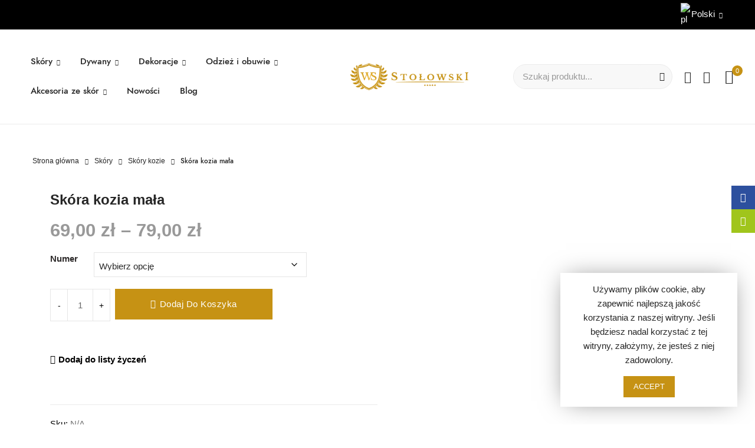

--- FILE ---
content_type: text/html; charset=UTF-8
request_url: https://skoryowcze.pl/produkt/skora-kozia-mala/
body_size: 98193
content:
<!DOCTYPE html>
<html lang="pl-PL">

<head>
        <meta charset="UTF-8">
    <meta name="viewport" content="width=device-width, initial-scale=1, maximum-scale=1.0, user-scalable=no">
    <link rel="profile" href="https://gmpg.org/xfn/11">
    <link rel="pingback" href="https://skoryowcze.pl/xmlrpc.php" />
    				<script>document.documentElement.className = document.documentElement.className + ' yes-js js_active js'</script>
			<meta name='robots' content='index, follow, max-image-preview:large, max-snippet:-1, max-video-preview:-1' />
<link rel="alternate" hreflang="pl" href="https://skoryowcze.pl/produkt/skora-kozia-mala/" />
<link rel="alternate" hreflang="en" href="https://skoryowcze.pl/en/produkt/goatskin-small/" />
<link rel="alternate" hreflang="x-default" href="https://skoryowcze.pl/produkt/skora-kozia-mala/" />

	<!-- This site is optimized with the Yoast SEO plugin v26.5 - https://yoast.com/wordpress/plugins/seo/ -->
	<title>Skóra kozia mała - WS Stołowski - Sklep z wyrobami regionalnymi</title>
<link data-rocket-prefetch href="https://connect.facebook.net" rel="dns-prefetch">
<link data-rocket-prefetch href="https://www.googletagmanager.com" rel="dns-prefetch">
<link data-rocket-prefetch href="https://maps.google.com" rel="dns-prefetch">
<link data-rocket-prefetch href="https://js.stripe.com" rel="dns-prefetch">
	<link rel="canonical" href="https://skoryowcze.pl/produkt/skora-kozia-mala/" />
	<meta property="og:locale" content="pl_PL" />
	<meta property="og:type" content="article" />
	<meta property="og:title" content="Skóra kozia mała - WS Stołowski - Sklep z wyrobami regionalnymi" />
	<meta property="og:description" content="Naturalna kozia skóra, wyprawiona w  naszej garbarni. Bardzo trwała na uszkodzenia mechaniczne, przez swój rozmiar nada się jako ozdoba do małych pomieszczeń lub jako dodatek do ogromnej skóry bydlęcej. Rozmiarowo długość pomiędzy 50 a 60 cm, szerokość 30 a 40 cm. &nbsp;" />
	<meta property="og:url" content="https://skoryowcze.pl/produkt/skora-kozia-mala/" />
	<meta property="og:site_name" content="WS Stołowski - Sklep z wyrobami regionalnymi" />
	<meta property="article:publisher" content="https://www.facebook.com/Wsstolowski" />
	<meta property="article:modified_time" content="2022-11-17T13:56:28+00:00" />
	<meta property="og:image" content="https://skoryowcze.pl/wp-content/uploads/2021/02/km-1-9-scaled.jpg" />
	<meta property="og:image:width" content="2560" />
	<meta property="og:image:height" content="2560" />
	<meta property="og:image:type" content="image/jpeg" />
	<meta name="twitter:card" content="summary_large_image" />
	<script type="application/ld+json" class="yoast-schema-graph">{"@context":"https://schema.org","@graph":[{"@type":"WebPage","@id":"https://skoryowcze.pl/produkt/skora-kozia-mala/","url":"https://skoryowcze.pl/produkt/skora-kozia-mala/","name":"Skóra kozia mała - WS Stołowski - Sklep z wyrobami regionalnymi","isPartOf":{"@id":"https://skoryowcze.pl/#website"},"primaryImageOfPage":{"@id":"https://skoryowcze.pl/produkt/skora-kozia-mala/#primaryimage"},"image":{"@id":"https://skoryowcze.pl/produkt/skora-kozia-mala/#primaryimage"},"thumbnailUrl":"https://skoryowcze.pl/wp-content/uploads/2021/02/km-1-9-scaled.jpg","datePublished":"2021-02-05T14:07:28+00:00","dateModified":"2022-11-17T13:56:28+00:00","breadcrumb":{"@id":"https://skoryowcze.pl/produkt/skora-kozia-mala/#breadcrumb"},"inLanguage":"pl-PL","potentialAction":[{"@type":"ReadAction","target":["https://skoryowcze.pl/produkt/skora-kozia-mala/"]}]},{"@type":"ImageObject","inLanguage":"pl-PL","@id":"https://skoryowcze.pl/produkt/skora-kozia-mala/#primaryimage","url":"https://skoryowcze.pl/wp-content/uploads/2021/02/km-1-9-scaled.jpg","contentUrl":"https://skoryowcze.pl/wp-content/uploads/2021/02/km-1-9-scaled.jpg","width":2560,"height":2560},{"@type":"BreadcrumbList","@id":"https://skoryowcze.pl/produkt/skora-kozia-mala/#breadcrumb","itemListElement":[{"@type":"ListItem","position":1,"name":"Strona główna","item":"https://skoryowcze.pl/"},{"@type":"ListItem","position":2,"name":"Sklep","item":"https://skoryowcze.pl/sklep/"},{"@type":"ListItem","position":3,"name":"Skóra kozia mała"}]},{"@type":"WebSite","@id":"https://skoryowcze.pl/#website","url":"https://skoryowcze.pl/","name":"WS Stołowski","description":"Produkty z regionu Podhala, odzież, obuwie regionalne.","publisher":{"@id":"https://skoryowcze.pl/#organization"},"potentialAction":[{"@type":"SearchAction","target":{"@type":"EntryPoint","urlTemplate":"https://skoryowcze.pl/?s={search_term_string}"},"query-input":{"@type":"PropertyValueSpecification","valueRequired":true,"valueName":"search_term_string"}}],"inLanguage":"pl-PL"},{"@type":"Organization","@id":"https://skoryowcze.pl/#organization","name":"WS Stołowski","url":"https://skoryowcze.pl/","logo":{"@type":"ImageObject","inLanguage":"pl-PL","@id":"https://skoryowcze.pl/#/schema/logo/image/","url":"https://skoryowcze.pl/wp-content/uploads/2018/11/favicon.png","contentUrl":"https://skoryowcze.pl/wp-content/uploads/2018/11/favicon.png","width":512,"height":512,"caption":"WS Stołowski"},"image":{"@id":"https://skoryowcze.pl/#/schema/logo/image/"},"sameAs":["https://www.facebook.com/Wsstolowski","https://www.instagram.com/ws_stolowski"]}]}</script>
	<!-- / Yoast SEO plugin. -->


<link rel='dns-prefetch' href='//maps.google.com' />
<link rel="alternate" type="application/rss+xml" title="WS Stołowski - Sklep z wyrobami regionalnymi &raquo; Kanał z wpisami" href="https://skoryowcze.pl/feed/" />
<link rel="alternate" type="application/rss+xml" title="WS Stołowski - Sklep z wyrobami regionalnymi &raquo; Kanał z komentarzami" href="https://skoryowcze.pl/comments/feed/" />
		<link rel="shortcut icon" href="https://skoryowcze.pl/wp-content/uploads/2018/11/favicon.png" />
		<link rel="apple-touch-icon-precomposed" sizes="152x152" href="https://skoryowcze.pl/wp-content/uploads/2018/11/favicon.png">
		<link rel="alternate" title="oEmbed (JSON)" type="application/json+oembed" href="https://skoryowcze.pl/wp-json/oembed/1.0/embed?url=https%3A%2F%2Fskoryowcze.pl%2Fprodukt%2Fskora-kozia-mala%2F" />
<link rel="alternate" title="oEmbed (XML)" type="text/xml+oembed" href="https://skoryowcze.pl/wp-json/oembed/1.0/embed?url=https%3A%2F%2Fskoryowcze.pl%2Fprodukt%2Fskora-kozia-mala%2F&#038;format=xml" />
<style id='wp-img-auto-sizes-contain-inline-css' type='text/css'>
img:is([sizes=auto i],[sizes^="auto," i]){contain-intrinsic-size:3000px 1500px}
/*# sourceURL=wp-img-auto-sizes-contain-inline-css */
</style>
<link rel='stylesheet' id='sbi_styles-css' href='https://skoryowcze.pl/wp-content/plugins/instagram-feed/css/sbi-styles.min.css?ver=6.10.0' type='text/css' media='all' />
<style id='wp-emoji-styles-inline-css' type='text/css'>

	img.wp-smiley, img.emoji {
		display: inline !important;
		border: none !important;
		box-shadow: none !important;
		height: 1em !important;
		width: 1em !important;
		margin: 0 0.07em !important;
		vertical-align: -0.1em !important;
		background: none !important;
		padding: 0 !important;
	}
/*# sourceURL=wp-emoji-styles-inline-css */
</style>
<link rel='stylesheet' id='wp-block-library-css' href='https://skoryowcze.pl/wp-includes/css/dist/block-library/style.min.css?ver=6.9' type='text/css' media='all' />
<style id='wp-block-library-theme-inline-css' type='text/css'>
.wp-block-audio :where(figcaption){color:#555;font-size:13px;text-align:center}.is-dark-theme .wp-block-audio :where(figcaption){color:#ffffffa6}.wp-block-audio{margin:0 0 1em}.wp-block-code{border:1px solid #ccc;border-radius:4px;font-family:Menlo,Consolas,monaco,monospace;padding:.8em 1em}.wp-block-embed :where(figcaption){color:#555;font-size:13px;text-align:center}.is-dark-theme .wp-block-embed :where(figcaption){color:#ffffffa6}.wp-block-embed{margin:0 0 1em}.blocks-gallery-caption{color:#555;font-size:13px;text-align:center}.is-dark-theme .blocks-gallery-caption{color:#ffffffa6}:root :where(.wp-block-image figcaption){color:#555;font-size:13px;text-align:center}.is-dark-theme :root :where(.wp-block-image figcaption){color:#ffffffa6}.wp-block-image{margin:0 0 1em}.wp-block-pullquote{border-bottom:4px solid;border-top:4px solid;color:currentColor;margin-bottom:1.75em}.wp-block-pullquote :where(cite),.wp-block-pullquote :where(footer),.wp-block-pullquote__citation{color:currentColor;font-size:.8125em;font-style:normal;text-transform:uppercase}.wp-block-quote{border-left:.25em solid;margin:0 0 1.75em;padding-left:1em}.wp-block-quote cite,.wp-block-quote footer{color:currentColor;font-size:.8125em;font-style:normal;position:relative}.wp-block-quote:where(.has-text-align-right){border-left:none;border-right:.25em solid;padding-left:0;padding-right:1em}.wp-block-quote:where(.has-text-align-center){border:none;padding-left:0}.wp-block-quote.is-large,.wp-block-quote.is-style-large,.wp-block-quote:where(.is-style-plain){border:none}.wp-block-search .wp-block-search__label{font-weight:700}.wp-block-search__button{border:1px solid #ccc;padding:.375em .625em}:where(.wp-block-group.has-background){padding:1.25em 2.375em}.wp-block-separator.has-css-opacity{opacity:.4}.wp-block-separator{border:none;border-bottom:2px solid;margin-left:auto;margin-right:auto}.wp-block-separator.has-alpha-channel-opacity{opacity:1}.wp-block-separator:not(.is-style-wide):not(.is-style-dots){width:100px}.wp-block-separator.has-background:not(.is-style-dots){border-bottom:none;height:1px}.wp-block-separator.has-background:not(.is-style-wide):not(.is-style-dots){height:2px}.wp-block-table{margin:0 0 1em}.wp-block-table td,.wp-block-table th{word-break:normal}.wp-block-table :where(figcaption){color:#555;font-size:13px;text-align:center}.is-dark-theme .wp-block-table :where(figcaption){color:#ffffffa6}.wp-block-video :where(figcaption){color:#555;font-size:13px;text-align:center}.is-dark-theme .wp-block-video :where(figcaption){color:#ffffffa6}.wp-block-video{margin:0 0 1em}:root :where(.wp-block-template-part.has-background){margin-bottom:0;margin-top:0;padding:1.25em 2.375em}
/*# sourceURL=/wp-includes/css/dist/block-library/theme.min.css */
</style>
<style id='classic-theme-styles-inline-css' type='text/css'>
/*! This file is auto-generated */
.wp-block-button__link{color:#fff;background-color:#32373c;border-radius:9999px;box-shadow:none;text-decoration:none;padding:calc(.667em + 2px) calc(1.333em + 2px);font-size:1.125em}.wp-block-file__button{background:#32373c;color:#fff;text-decoration:none}
/*# sourceURL=/wp-includes/css/classic-themes.min.css */
</style>
<link rel='stylesheet' id='jquery-selectBox-css' href='https://skoryowcze.pl/wp-content/plugins/yith-woocommerce-wishlist/assets/css/jquery.selectBox.css?ver=1.2.0' type='text/css' media='all' />
<link rel='stylesheet' id='woocommerce_prettyPhoto_css-css' href='//skoryowcze.pl/wp-content/plugins/woocommerce/assets/css/prettyPhoto.css?ver=3.1.6' type='text/css' media='all' />
<link rel='stylesheet' id='yith-wcwl-main-css' href='https://skoryowcze.pl/wp-content/plugins/yith-woocommerce-wishlist/assets/css/style.css?ver=4.11.0' type='text/css' media='all' />
<style id='yith-wcwl-main-inline-css' type='text/css'>
 :root { --color-add-to-wishlist-background: #333333; --color-add-to-wishlist-text: #FFFFFF; --color-add-to-wishlist-border: #333333; --color-add-to-wishlist-background-hover: #333333; --color-add-to-wishlist-text-hover: #FFFFFF; --color-add-to-wishlist-border-hover: #333333; --rounded-corners-radius: 16px; --add-to-cart-rounded-corners-radius: 16px; --color-headers-background: #F4F4F4; --feedback-duration: 3s } 
 :root { --color-add-to-wishlist-background: #333333; --color-add-to-wishlist-text: #FFFFFF; --color-add-to-wishlist-border: #333333; --color-add-to-wishlist-background-hover: #333333; --color-add-to-wishlist-text-hover: #FFFFFF; --color-add-to-wishlist-border-hover: #333333; --rounded-corners-radius: 16px; --add-to-cart-rounded-corners-radius: 16px; --color-headers-background: #F4F4F4; --feedback-duration: 3s } 
/*# sourceURL=yith-wcwl-main-inline-css */
</style>
<style id='global-styles-inline-css' type='text/css'>
:root{--wp--preset--aspect-ratio--square: 1;--wp--preset--aspect-ratio--4-3: 4/3;--wp--preset--aspect-ratio--3-4: 3/4;--wp--preset--aspect-ratio--3-2: 3/2;--wp--preset--aspect-ratio--2-3: 2/3;--wp--preset--aspect-ratio--16-9: 16/9;--wp--preset--aspect-ratio--9-16: 9/16;--wp--preset--color--black: #000000;--wp--preset--color--cyan-bluish-gray: #abb8c3;--wp--preset--color--white: #FFF;--wp--preset--color--pale-pink: #f78da7;--wp--preset--color--vivid-red: #cf2e2e;--wp--preset--color--luminous-vivid-orange: #ff6900;--wp--preset--color--luminous-vivid-amber: #fcb900;--wp--preset--color--light-green-cyan: #7bdcb5;--wp--preset--color--vivid-green-cyan: #00d084;--wp--preset--color--pale-cyan-blue: #8ed1fc;--wp--preset--color--vivid-cyan-blue: #0693e3;--wp--preset--color--vivid-purple: #9b51e0;--wp--preset--color--primary: #c69214;--wp--preset--color--secondary: #262626;--wp--preset--color--dark-gray: #111;--wp--preset--color--light-gray: #767676;--wp--preset--gradient--vivid-cyan-blue-to-vivid-purple: linear-gradient(135deg,rgb(6,147,227) 0%,rgb(155,81,224) 100%);--wp--preset--gradient--light-green-cyan-to-vivid-green-cyan: linear-gradient(135deg,rgb(122,220,180) 0%,rgb(0,208,130) 100%);--wp--preset--gradient--luminous-vivid-amber-to-luminous-vivid-orange: linear-gradient(135deg,rgb(252,185,0) 0%,rgb(255,105,0) 100%);--wp--preset--gradient--luminous-vivid-orange-to-vivid-red: linear-gradient(135deg,rgb(255,105,0) 0%,rgb(207,46,46) 100%);--wp--preset--gradient--very-light-gray-to-cyan-bluish-gray: linear-gradient(135deg,rgb(238,238,238) 0%,rgb(169,184,195) 100%);--wp--preset--gradient--cool-to-warm-spectrum: linear-gradient(135deg,rgb(74,234,220) 0%,rgb(151,120,209) 20%,rgb(207,42,186) 40%,rgb(238,44,130) 60%,rgb(251,105,98) 80%,rgb(254,248,76) 100%);--wp--preset--gradient--blush-light-purple: linear-gradient(135deg,rgb(255,206,236) 0%,rgb(152,150,240) 100%);--wp--preset--gradient--blush-bordeaux: linear-gradient(135deg,rgb(254,205,165) 0%,rgb(254,45,45) 50%,rgb(107,0,62) 100%);--wp--preset--gradient--luminous-dusk: linear-gradient(135deg,rgb(255,203,112) 0%,rgb(199,81,192) 50%,rgb(65,88,208) 100%);--wp--preset--gradient--pale-ocean: linear-gradient(135deg,rgb(255,245,203) 0%,rgb(182,227,212) 50%,rgb(51,167,181) 100%);--wp--preset--gradient--electric-grass: linear-gradient(135deg,rgb(202,248,128) 0%,rgb(113,206,126) 100%);--wp--preset--gradient--midnight: linear-gradient(135deg,rgb(2,3,129) 0%,rgb(40,116,252) 100%);--wp--preset--font-size--small: 19.5px;--wp--preset--font-size--medium: 20px;--wp--preset--font-size--large: 36.5px;--wp--preset--font-size--x-large: 42px;--wp--preset--font-size--normal: 22px;--wp--preset--font-size--huge: 49.5px;--wp--preset--spacing--20: 0.44rem;--wp--preset--spacing--30: 0.67rem;--wp--preset--spacing--40: 1rem;--wp--preset--spacing--50: 1.5rem;--wp--preset--spacing--60: 2.25rem;--wp--preset--spacing--70: 3.38rem;--wp--preset--spacing--80: 5.06rem;--wp--preset--shadow--natural: 6px 6px 9px rgba(0, 0, 0, 0.2);--wp--preset--shadow--deep: 12px 12px 50px rgba(0, 0, 0, 0.4);--wp--preset--shadow--sharp: 6px 6px 0px rgba(0, 0, 0, 0.2);--wp--preset--shadow--outlined: 6px 6px 0px -3px rgb(255, 255, 255), 6px 6px rgb(0, 0, 0);--wp--preset--shadow--crisp: 6px 6px 0px rgb(0, 0, 0);}:where(.is-layout-flex){gap: 0.5em;}:where(.is-layout-grid){gap: 0.5em;}body .is-layout-flex{display: flex;}.is-layout-flex{flex-wrap: wrap;align-items: center;}.is-layout-flex > :is(*, div){margin: 0;}body .is-layout-grid{display: grid;}.is-layout-grid > :is(*, div){margin: 0;}:where(.wp-block-columns.is-layout-flex){gap: 2em;}:where(.wp-block-columns.is-layout-grid){gap: 2em;}:where(.wp-block-post-template.is-layout-flex){gap: 1.25em;}:where(.wp-block-post-template.is-layout-grid){gap: 1.25em;}.has-black-color{color: var(--wp--preset--color--black) !important;}.has-cyan-bluish-gray-color{color: var(--wp--preset--color--cyan-bluish-gray) !important;}.has-white-color{color: var(--wp--preset--color--white) !important;}.has-pale-pink-color{color: var(--wp--preset--color--pale-pink) !important;}.has-vivid-red-color{color: var(--wp--preset--color--vivid-red) !important;}.has-luminous-vivid-orange-color{color: var(--wp--preset--color--luminous-vivid-orange) !important;}.has-luminous-vivid-amber-color{color: var(--wp--preset--color--luminous-vivid-amber) !important;}.has-light-green-cyan-color{color: var(--wp--preset--color--light-green-cyan) !important;}.has-vivid-green-cyan-color{color: var(--wp--preset--color--vivid-green-cyan) !important;}.has-pale-cyan-blue-color{color: var(--wp--preset--color--pale-cyan-blue) !important;}.has-vivid-cyan-blue-color{color: var(--wp--preset--color--vivid-cyan-blue) !important;}.has-vivid-purple-color{color: var(--wp--preset--color--vivid-purple) !important;}.has-black-background-color{background-color: var(--wp--preset--color--black) !important;}.has-cyan-bluish-gray-background-color{background-color: var(--wp--preset--color--cyan-bluish-gray) !important;}.has-white-background-color{background-color: var(--wp--preset--color--white) !important;}.has-pale-pink-background-color{background-color: var(--wp--preset--color--pale-pink) !important;}.has-vivid-red-background-color{background-color: var(--wp--preset--color--vivid-red) !important;}.has-luminous-vivid-orange-background-color{background-color: var(--wp--preset--color--luminous-vivid-orange) !important;}.has-luminous-vivid-amber-background-color{background-color: var(--wp--preset--color--luminous-vivid-amber) !important;}.has-light-green-cyan-background-color{background-color: var(--wp--preset--color--light-green-cyan) !important;}.has-vivid-green-cyan-background-color{background-color: var(--wp--preset--color--vivid-green-cyan) !important;}.has-pale-cyan-blue-background-color{background-color: var(--wp--preset--color--pale-cyan-blue) !important;}.has-vivid-cyan-blue-background-color{background-color: var(--wp--preset--color--vivid-cyan-blue) !important;}.has-vivid-purple-background-color{background-color: var(--wp--preset--color--vivid-purple) !important;}.has-black-border-color{border-color: var(--wp--preset--color--black) !important;}.has-cyan-bluish-gray-border-color{border-color: var(--wp--preset--color--cyan-bluish-gray) !important;}.has-white-border-color{border-color: var(--wp--preset--color--white) !important;}.has-pale-pink-border-color{border-color: var(--wp--preset--color--pale-pink) !important;}.has-vivid-red-border-color{border-color: var(--wp--preset--color--vivid-red) !important;}.has-luminous-vivid-orange-border-color{border-color: var(--wp--preset--color--luminous-vivid-orange) !important;}.has-luminous-vivid-amber-border-color{border-color: var(--wp--preset--color--luminous-vivid-amber) !important;}.has-light-green-cyan-border-color{border-color: var(--wp--preset--color--light-green-cyan) !important;}.has-vivid-green-cyan-border-color{border-color: var(--wp--preset--color--vivid-green-cyan) !important;}.has-pale-cyan-blue-border-color{border-color: var(--wp--preset--color--pale-cyan-blue) !important;}.has-vivid-cyan-blue-border-color{border-color: var(--wp--preset--color--vivid-cyan-blue) !important;}.has-vivid-purple-border-color{border-color: var(--wp--preset--color--vivid-purple) !important;}.has-vivid-cyan-blue-to-vivid-purple-gradient-background{background: var(--wp--preset--gradient--vivid-cyan-blue-to-vivid-purple) !important;}.has-light-green-cyan-to-vivid-green-cyan-gradient-background{background: var(--wp--preset--gradient--light-green-cyan-to-vivid-green-cyan) !important;}.has-luminous-vivid-amber-to-luminous-vivid-orange-gradient-background{background: var(--wp--preset--gradient--luminous-vivid-amber-to-luminous-vivid-orange) !important;}.has-luminous-vivid-orange-to-vivid-red-gradient-background{background: var(--wp--preset--gradient--luminous-vivid-orange-to-vivid-red) !important;}.has-very-light-gray-to-cyan-bluish-gray-gradient-background{background: var(--wp--preset--gradient--very-light-gray-to-cyan-bluish-gray) !important;}.has-cool-to-warm-spectrum-gradient-background{background: var(--wp--preset--gradient--cool-to-warm-spectrum) !important;}.has-blush-light-purple-gradient-background{background: var(--wp--preset--gradient--blush-light-purple) !important;}.has-blush-bordeaux-gradient-background{background: var(--wp--preset--gradient--blush-bordeaux) !important;}.has-luminous-dusk-gradient-background{background: var(--wp--preset--gradient--luminous-dusk) !important;}.has-pale-ocean-gradient-background{background: var(--wp--preset--gradient--pale-ocean) !important;}.has-electric-grass-gradient-background{background: var(--wp--preset--gradient--electric-grass) !important;}.has-midnight-gradient-background{background: var(--wp--preset--gradient--midnight) !important;}.has-small-font-size{font-size: var(--wp--preset--font-size--small) !important;}.has-medium-font-size{font-size: var(--wp--preset--font-size--medium) !important;}.has-large-font-size{font-size: var(--wp--preset--font-size--large) !important;}.has-x-large-font-size{font-size: var(--wp--preset--font-size--x-large) !important;}
:where(.wp-block-post-template.is-layout-flex){gap: 1.25em;}:where(.wp-block-post-template.is-layout-grid){gap: 1.25em;}
:where(.wp-block-term-template.is-layout-flex){gap: 1.25em;}:where(.wp-block-term-template.is-layout-grid){gap: 1.25em;}
:where(.wp-block-columns.is-layout-flex){gap: 2em;}:where(.wp-block-columns.is-layout-grid){gap: 2em;}
:root :where(.wp-block-pullquote){font-size: 1.5em;line-height: 1.6;}
/*# sourceURL=global-styles-inline-css */
</style>
<link rel='stylesheet' id='photoswipe-css' href='https://skoryowcze.pl/wp-content/plugins/woocommerce/assets/css/photoswipe/photoswipe.min.css?ver=10.4.3' type='text/css' media='all' />
<link rel='stylesheet' id='photoswipe-default-skin-css' href='https://skoryowcze.pl/wp-content/plugins/woocommerce/assets/css/photoswipe/default-skin/default-skin.min.css?ver=10.4.3' type='text/css' media='all' />
<link rel='stylesheet' id='woocommerce-layout-css' href='https://skoryowcze.pl/wp-content/plugins/woocommerce/assets/css/woocommerce-layout.css?ver=10.4.3' type='text/css' media='all' />
<link rel='stylesheet' id='woocommerce-smallscreen-css' href='https://skoryowcze.pl/wp-content/plugins/woocommerce/assets/css/woocommerce-smallscreen.css?ver=10.4.3' type='text/css' media='only screen and (max-width: 768px)' />
<link rel='stylesheet' id='woocommerce-general-css' href='https://skoryowcze.pl/wp-content/plugins/woocommerce/assets/css/woocommerce.css?ver=10.4.3' type='text/css' media='all' />
<style id='woocommerce-inline-inline-css' type='text/css'>
.woocommerce form .form-row .required { visibility: visible; }
/*# sourceURL=woocommerce-inline-inline-css */
</style>
<link rel='stylesheet' id='wpml-legacy-horizontal-list-0-css' href='https://skoryowcze.pl/wp-content/plugins/sitepress-multilingual-cms/templates/language-switchers/legacy-list-horizontal/style.min.css?ver=1' type='text/css' media='all' />
<style id='wpml-legacy-horizontal-list-0-inline-css' type='text/css'>
.wpml-ls-statics-footer a, .wpml-ls-statics-footer .wpml-ls-sub-menu a, .wpml-ls-statics-footer .wpml-ls-sub-menu a:link, .wpml-ls-statics-footer li:not(.wpml-ls-current-language) .wpml-ls-link, .wpml-ls-statics-footer li:not(.wpml-ls-current-language) .wpml-ls-link:link {color:#444444;background-color:#ffffff;}.wpml-ls-statics-footer .wpml-ls-sub-menu a:hover,.wpml-ls-statics-footer .wpml-ls-sub-menu a:focus, .wpml-ls-statics-footer .wpml-ls-sub-menu a:link:hover, .wpml-ls-statics-footer .wpml-ls-sub-menu a:link:focus {color:#000000;background-color:#eeeeee;}.wpml-ls-statics-footer .wpml-ls-current-language > a {color:#444444;background-color:#ffffff;}.wpml-ls-statics-footer .wpml-ls-current-language:hover>a, .wpml-ls-statics-footer .wpml-ls-current-language>a:focus {color:#000000;background-color:#eeeeee;}
/*# sourceURL=wpml-legacy-horizontal-list-0-inline-css */
</style>
<link rel='stylesheet' id='swiper-css' href='https://skoryowcze.pl/wp-content/plugins/elementor/assets/lib/swiper/v8/css/swiper.min.css?ver=8.4.5' type='text/css' media='all' />
<link rel='stylesheet' id='dashicons-css' href='https://skoryowcze.pl/wp-includes/css/dashicons.min.css?ver=6.9' type='text/css' media='all' />
<style id='dashicons-inline-css' type='text/css'>
[data-font="Dashicons"]:before {font-family: 'Dashicons' !important;content: attr(data-icon) !important;speak: none !important;font-weight: normal !important;font-variant: normal !important;text-transform: none !important;line-height: 1 !important;font-style: normal !important;-webkit-font-smoothing: antialiased !important;-moz-osx-font-smoothing: grayscale !important;}
/*# sourceURL=dashicons-inline-css */
</style>
<link rel='stylesheet' id='rtwpvg-css' href='https://skoryowcze.pl/wp-content/plugins/woo-product-variation-gallery/assets/css/rtwpvg.min.css?ver=1769219802' type='text/css' media='all' />
<style id='rtwpvg-inline-css' type='text/css'>
		
			:root {
				--rtwpvg-thumbnail-gap: 0px;
				--rtwpvg-gallery-margin-bottom: 30px;
			}
						/* Large Screen / Default Width */
			.rtwpvg-images {
				max-width: 46%;
				width: 100%;
				float: none;
			}

			/* MD, Desktops */
			
			/* SM Devices, Tablets */
						@media only screen and (max-width: 768px) {
				.rtwpvg-images {
					max-width: 100% !important;
				}
			}

			
			/* XSM Devices, Phones */
						@media only screen and (max-width: 480px) {
				.rtwpvg-images {
					max-width: 100% !important;
				}
			}
			
					
		
/*# sourceURL=rtwpvg-inline-css */
</style>
<link rel='stylesheet' id='WCPAY_EXPRESS_CHECKOUT_ECE-css' href='https://skoryowcze.pl/wp-content/plugins/woocommerce-payments/dist/express-checkout.css?ver=10.3.0' type='text/css' media='all' />
<link rel='stylesheet' id='mipro-style-css' href='https://skoryowcze.pl/wp-content/themes/mipro/style.css?ver=6.9' type='text/css' media='all' />
<link rel='stylesheet' id='mipro-child-style-css' href='https://skoryowcze.pl/wp-content/themes/mipro-child/style.css?ver=6.9' type='text/css' media='all' />
<link rel='stylesheet' id='jquery-fixedheadertable-style-css' href='https://skoryowcze.pl/wp-content/plugins/yith-woocommerce-compare/assets/css/jquery.dataTables.css?ver=1.10.18' type='text/css' media='all' />
<link rel='stylesheet' id='yith_woocompare_page-css' href='https://skoryowcze.pl/wp-content/plugins/yith-woocommerce-compare/assets/css/compare.css?ver=3.6.0' type='text/css' media='all' />
<link rel='stylesheet' id='yith-woocompare-widget-css' href='https://skoryowcze.pl/wp-content/plugins/yith-woocommerce-compare/assets/css/widget.css?ver=3.6.0' type='text/css' media='all' />
<link rel='stylesheet' id='font-awesome-css' href='https://skoryowcze.pl/wp-content/plugins/elementor/assets/lib/font-awesome/css/font-awesome.min.css?ver=4.7.0' type='text/css' media='all' />
<style id='font-awesome-inline-css' type='text/css'>
[data-font="FontAwesome"]:before {font-family: 'FontAwesome' !important;content: attr(data-icon) !important;speak: none !important;font-weight: normal !important;font-variant: normal !important;text-transform: none !important;line-height: 1 !important;font-style: normal !important;-webkit-font-smoothing: antialiased !important;-moz-osx-font-smoothing: grayscale !important;}
/*# sourceURL=font-awesome-inline-css */
</style>
<link rel='stylesheet' id='simple-line-icons-css' href='https://skoryowcze.pl/wp-content/themes/mipro/assets/css/simple-line-icons.css?ver=1.3.1' type='text/css' media='all' />
<link rel='stylesheet' id='mipro-default-css' href='https://skoryowcze.pl/wp-content/themes/mipro/assets/css/default.css?ver=1.3.1' type='text/css' media='all' />
<style id='mipro-default-inline-css' type='text/css'>
body{line-height:24px;font-size:15px}.section-title-main,.entry-summary>.product_title,.related products>h2 span,h1,h2,h3,h4,h5,h6,.h1,.h2,.h3,.h4,.h5,.h6,.widget-title.heading-title,.widget-title.product-title,.newletter_sub_input .button.button-secondary,.woocommerce div.product .woocommerce-tabs ul.tabs,.kc-title-wrap,#customer_login h2,.cart_totals h2,.cart-popup-title .title-cart,.widget-title,.woocommerce div.product .woocommerce-tabs ul.tabs li a,.woocommerce-Reviews .comment-reply-title,.woocommerce .related.products h2 span,.related-posts h2 span,.blog-post-default .entry-content .entry-title a,.woocommerce div.product_sticky_detail>span,.accordion-product-tabs .kc_accordion_header>a{font-family:jost,sans-serif;font-weight:400}html,body,label,table.compare-list td,input[type="text"],input[type="email"],input[type="url"],input[type="password"],input[type="search"],input[type="number"],input[type="tel"],input[type="range"],input[type="date"],input[type="month"],input[type="week"],input[type="time"],input[type="datetime"],input[type="datetime-local"],input[type="color"],textarea,.top-bar,.info-open,.info-phone,.header-account .kft_login>a,.header-account,.header-wishlist *,.dropdown-button span>span,p,.wishlist-empty,.search-form-wrapper form,.kft-header-cart,.product-labels,.item-information .product-title,.item-information .price,.sidebar-widget ul.product-categories ul.children li a,.sidebar-widget:not(.kft-product-categories-widget):not(.widget_product_categories):not(.kft-items-widget) :not(.widget-title),.kft-products-tabs ul.tabs li span.title,.woocommerce-pagination,.woocommerce-result-count,.woocommerce .products.list .product .price .amount,.woocommerce-page .products.list .product .price .amount,.products.list .short-description.list,div.product .single_variation_wrap .amount,div.product div[itemprop="offers"] .price .amount,.orderby-title,.blogs .post-info,.blog .entry-info .entry-summary .short-content,.single-post .entry-info .entry-summary .short-content,.single-post article .post-info .info-category,.single-post article .post-info .info-category,#comments .comments-title,#comments .comment-metadata a,.post-navigation .nav-previous,.post-navigation .nav-next,.woocommerce-review-link,.kft_feature_info,.woocommerce div.product p.stock,.woocommerce div.product .summary div[itemprop="description"],.woocommerce div.product p.price,.woocommerce div.product .woocommerce-tabs .panel,.woocommerce div.product form.cart .group_table td.label,.woocommerce div.product form.cart .group_table td.price,footer,footer a,.blogs article .image-eff:before,.blogs article a.gallery .owl-item:after,.nav-link span,.button-readmore,.summary .product-meta,div.product .summary .compare,div.product .summary .compare:hover,div.product .summary .yith-wcwl-add-to-wishlist,.woocommerce div.product form.cart .button,.countdown-meta,.countdown-timer>div .number,.tooltip,.kft-counter,.woocommerce table.shop_table_responsive tr td::before,.woocommerce-page table.shop_table_responsive tr td::before,.woocommerce .cart-content .cart-collaterals table.shop_table th,.woocommerce-cart table.cart input.button,.single-post .single-cats a,.comment-content *,.tags-link,.cats-link,.author,#yith-wcwl-popup-message,.woocommerce-message,.woocommerce-error,.woocommerce-info,.error404 .page-content h2,.excerpt,.info,.description,table.compare-list tr th,table.compare-list tbody th{font-family:jost,sans-serif}body,.site-footer,.woocommerce div.product form.cart .group_table td.label,.woocommerce .product .product-labels span,.item-information .kft-product-buttons .yith-wcwl-add-to-wishlist a,.item-information .kft-product-buttons .compare,.info-company li i,.social-icons .kft-tooltip:before,.tagcloud a,.product_thumbnails .owl-nav>button:before,div.product .summary .yith-wcwl-add-to-wishlist a:before,.pp_woocommerce div.product .summary .compare:before,.woocommerce div.product .summary .compare:before,.woocommerce-page div.product .summary .compare:before,.woocommerce #content div.product .summary .compare:before,.woocommerce-page #content div.product .summary .compare:before,.woocommerce div.product form.cart .variations label,.woocommerce-page div.product form.cart .variations label,.pp_woocommerce div.product form.cart .variations label,blockquote,.woocommerce .widget_price_filter .price_slider_amount,.wishlist-empty,.woocommerce div.product form.cart .button,.woocommerce table.wishlist_table{font-size:15px}.header-currency:hover .kft-currency>a,.woocommerce a.remove:hover,.has-dropdown .kft_cart_check>a.button.view-cart:hover,.header-account .kft_login>a:hover,.dropdown-button span:hover,.woocommerce .products .star-rating,.woocommerce-page .products .star-rating,.star-rating:before,div.product div[itemprop="offers"] .price .amount,div.product .single_variation_wrap .amount,.pp_woocommerce .star-rating:before,.woocommerce .star-rating:before,.woocommerce-page .star-rating:before,.woocommerce-product-rating .star-rating span,ins .amount,.kft-meta-widget .price ins,.kft-meta-widget .star-rating,.ul-style.circle li:before,.woocommerce form .form-row .required,.blogs .comment-count i,.blog .comment-count i,.single-post .comment-count i,.single-post article .post-info .info-category,.single-post article .post-info .info-category .cat-links a,.single-post article .post-info .info-category .vcard.author a,.breadcrumb-title-inner .breadcrumbs-content,.breadcrumb-title-inner .breadcrumbs-content span.current,.breadcrumb-title-inner .breadcrumbs-content a:hover,.woocommerce .product .item-information .kft-product-buttons a:hover,.woocommerce-page .product .item-information .kft-product-buttons a:hover,.kft-meta-widget.item-information .kft-product-buttons a:hover,.kft-meta-widget.item-information .kft-product-buttons .yith-wcwl-add-to-wishlist a:hover,.kft-quickshop-wrapper .owl-nav>button.owl-next:hover,.kft-quickshop-wrapper .owl-nav>button.owl-prev:hover,.comment-reply-link .icon,body table.compare-list tr.remove td>a .remove:hover:before,a:hover,a:focus,.blogs article h3.product-title a:hover,article .post-info a:hover,article .comment-content a:hover,.main-navigation li li.focus>a,.main-navigation li li:focus>a,.main-navigation li li:hover>a,.main-navigation li li a:hover,.main-navigation li li a:focus,.main-navigation li li.current_page_item a:hover,.main-navigation li li.current-menu-item a:hover,.main-navigation li li.current_page_item a:focus,.main-navigation li li.current-menu-item a:focus,.woocommerce-account .woocommerce-MyAccount-navigation li.is-active a,article .post-info .cat-links a,article .post-info .tags-link a,.vcard.author a,article .entry-header .cakft-link .cat-links a,.woocommerce-page .products.list .product h3.product-name a:hover,.woocommerce .products.list .product h3.product-name a:hover,.kft-feature-box .feature_icon,.entry-content a,.comment-content a,.blogs .date-time i,.blogs .entry-title a:hover,.star-rating,div.product .summary .yith-wcwl-add-to-wishlist a:hover,.woocommerce #content div.product .summary .compare:hover,.woocommerce .products .star-rating,.woocommerce-page .products .star-rating,.star-rating:before,div.product div[itemprop="offers"] .price .amount,div.product .single_variation_wrap .amount,.pp_woocommerce .star-rating:before,.woocommerce .star-rating:before,.woocommerce-page .star-rating:before,.woocommerce-product-rating .star-rating span,ins .amount,.kft-meta-widget .price ins,.kft-meta-widget .star-rating,.ul-style.circle li:before,.woocommerce form .form-row .required,.blogs .comment-count i,.blog .comment-count i,.single-post .comment-count i,.single-post article .post-info .info-category,.single-post article .post-info .info-category .cat-links a,.single-post article .post-info .info-category .vcard.author a,.breadcrumb-title-inner .breadcrumbs-content,.breadcrumb-title-inner .breadcrumbs-content span.current,.breadcrumb-title-inner .breadcrumbs-content a:hover,.woocommerce a.remove:hover,body table.compare-list tr.remove td>a .remove:hover:before,.newer-posts:hover .post-title,.newer-posts:hover i,.order-posts:hover .post-title,.order-posts:hover i,.kft-recent-comments-widget .on_post a,.entry-content .date-time i,.blog .blockquote-meta .date-time i,.error404 .page-header h2,.woocommerce-info .showcoupon,.woocommerce-info .showlogin,body .sticky-header .navigation-wrapper .main-navigation .menu>li.item-level-0>a:hover,body .sticky-header .navigation-wrapper .main-navigation .menu>li.item-level-0>a:hover:after,.woocommerce .products .product .images a:hover,.kft-section-title .before-title,.woocommerce div.product .woocommerce-tabs ul.tabs li.active a,.author-link,body .kft-instagram-shortcode .widgettitle:before,ul.social-sharing-blog li a:hover,.blog-post-default .entry-content .entry-title a.post-title:hover,.entry-content .cate-content a:hover,.kft-blogs-shortcode .blogs .button-readmore:hover,body .header-layout4 .navigation-wrapper .main-navigation .menu>.item-level-0>a:hover,.woocommerce .widget_price_filter .price_slider_amount .button:hover,.single-post .related-posts .entry-content .entry-title a:hover,.images-slider-wrapper .owl-dots .owl-dot.active:before,.images-slider-wrapper .owl-dots .owl-dot:hover:before,.single-post .cat-links a:hover,body .kft-product-shortcode.is-grid.is-shade .load-more-wrapper a:hover,body .navigation-wrapper .main-navigation .menu li.current-menu-parent>a>span,.grid_list_nav a#grid.active,.grid_list_nav a#list.active,body .woocommerce .woocommerce-widget-layered-nav-list .woocommerce-widget-layered-nav-list__item a:hover,body .woocommerce .woocommerce-widget-layered-nav-list .woocommerce-widget-layered-nav-list__item:hover span,body .woocommerce .woocommerce-widget-layered-nav-list .woocommerce-widget-layered-nav-list__item.chosen a,body .woocommerce .woocommerce-widget-layered-nav-list .woocommerce-widget-layered-nav-list__item.chosen span,.woocommerce .kft-product-buttons .yith-wcwl-wishlistaddedbrowse a:before,.woocommerce .kft-product-buttons .yith-wcwl-wishlistexistsbrowse a:before,body .navigation-wrapper .main-navigation ul li.current-menu-item>a,body .navigation-wrapper .main-navigation ul li.current_page_ancestor.current-menu-ancestor>a{color:#c69214;transition:all 0.7s ease}.has-dropdown .kft_cart_check>a.button.checkout:hover,body input.wpcf7-submit:hover,#yith-wcwl-popup-message,.woocommerce .products.list .product .item-information .add-to-cart a:hover,.woocommerce .products.list .product .item-information .button-in a:hover,.woocommerce .products.list .product .item-information .kft-product-buttons a:not(.quickview):hover,.woocommerce .products.list .product .item-information .quickview i:hover,.countdown-timer>div,.tp-bullets .tp-bullet:after,.woocommerce .product .product-labels .onsale,.woocommerce #respond input#submit:hover,.woocommerce a.button:hover,.woocommerce button.button:hover,.woocommerce input.button:hover,.woocommerce .products .product .images .button-in:hover a:hover,.woocommerce nav.woocommerce-pagination ul li span.current,.woocommerce-page nav.woocommerce-pagination ul li span.current,.woocommerce nav.woocommerce-pagination ul li a.next:hover,.woocommerce-page nav.woocommerce-pagination ul li a.next:hover,.woocommerce nav.woocommerce-pagination ul li a.prev:hover,.woocommerce-page nav.woocommerce-pagination ul li a.prev:hover,.woocommerce nav.woocommerce-pagination ul li a:hover,.woocommerce-page nav.woocommerce-pagination ul li a:hover,.woocommerce .form-row input.button:hover,.load-more-wrapper .button:hover,.woocommerce div.product form.cart .button:hover,.woocommerce div.product div.summary p.cart a:hover,.woocommerce .wc-proceed-to-checkout a.button.alt:hover,.woocommerce .wc-proceed-to-checkout a.button:hover,.woocommerce-cart table.cart input.button:hover,.owl-dots>.owl-dot span:hover,.owl-dots>.owl-dot.active span,footer .style-3 .newletter_sub .button.button-secondary.transparent,.woocommerce .widget_price_filter .ui-slider .ui-slider-range,body div.pp_details a.pp_close:hover:before,body.error404 .page-header a,body .button.button-secondary,.pp_woocommerce div.product form.cart .button,.style1 .kft-countdown .countdown-timer>div,.style2 .kft-countdown .countdown-timer>div,.style3 .kft-countdown .countdown-timer>div,#cboxClose:hover,body>h1,table.compare-list .add-to-cart td a:hover,div.product.vertical-thumbnail .product-gallery .owl-controls div.owl-prev:hover,div.product.vertical-thumbnail .product-gallery .owl-controls div.owl-next:hover,ul>.page-numbers.current,ul>.page-numbers:hover,.text_service a,.post-item.sticky .post-info .entry-info .sticky-post,.woocommerce .products.list .product .item-information .compare.added:hover,.vertical-menu-heading,.cart-number,.kft-section-title b,.kft-section-title .sub-title,.owl-nav>button:hover,.button-readmore:before,.mc4wp-form input[type=submit],.woocommerce .button.single_add_to_cart_button.alt:hover,.woocommerce .button.single_add_to_cart_button.alt.disabled,.product_thumbnails .owl-nav .owl-prev:hover,.product_thumbnails .owl-nav .owl-next:hover,.single-post .single-cats a,.comment-form .form-submit input[type="submit"],#to-top a:hover,.woocommerce .wc-proceed-to-checkout a.button.alt,.woocommerce .wc-proceed-to-checkout a.checkout-button,.woocommerce #respond input#submit.alt:hover,.woocommerce a.button.alt:hover,.woocommerce button.button.alt:hover,.woocommerce input.button.alt:hover,.woocommerce div.product div.summary p.cart a,.widget_tag_cloud .tagcloud a.tag-cloud-link:hover,.kft-mega-menu-shortcode .widgettitle,.header-layout3 .navigation-wrapper,body .woocommerce.widget_shopping_cart .widget_shopping_cart_content .buttons>a.checkout,body .woocommerce.widget_shopping_cart .widget_shopping_cart_content .buttons>a:hover,.page-links>span:not(.page-links-title),.widget_calendar #wp-calendar #today,.kft-button-shortcode.color-primary a,.button.is-underline:before,.mipro_product_sticky .container .kft-add-to-cart a,.woocommerce div.product .woocommerce-tabs ul.tabs li.active a:after,.woocommerce .products.list .product .item-information .add-to-cart a,.mipro-cookie-notice .cookie-accept,.header-layout4 .header-wishlist a span,.woocommerce .widget_price_filter .ui-slider .ui-slider-handle,.button-readmore:after,.header-layout5 .header-wishlist a span,.header-layout6 .header-wishlist a span,.kft-blogs-shortcode .blogs .button-readmore:hover:before,.sidebar-widget .widget-title:after,.sidebar-widget .widgettitle:after,.sidebar-widget .widget-heading:after,.images-slider-wrapper .owl-dots .owl-dot.active:after,.images-slider-wrapper .owl-dots .owl-dot:hover:after,.testimonial-item.testimonial-image-center .name:before,.kft-mailchimp-shortcode.style-4 .mc4wp-form input[type=submit]:hover,.kc_row .tabs-center .kc_tabs_nav>li>a:hover,.kc_row .tabs-center .kc_tabs_nav>li.ui-tabs-active>a,body .kft-product-shortcode.is-grid.is-shade .load-more-wrapper a:hover:before,.kft-blogs-shortcode.blog-v5 .blogs .owl-dots .owl-dot.active:before,.woocommerce div.product div.summary p.cart a,.woocommerce div.product form.cart .button,.woocommerce-widget-layered-nav ul .wc-layered-nav-term a:hover:after,.woocommerce-widget-layered-nav ul .wc-layered-nav-term.chosen a:after,.mipro-active-filters .widget_layered_nav_filters ul li a:hover,.progress-bar-page-container *{background-color:#c69214}a.link-titlea:hover:after{background-color:#c69214 !important}.has-dropdown .kft_cart_check>a.button.view-cart:hover,.has-dropdown .kft_cart_check>a.button.checkout:hover,body input.wpcf7-submit:hover,.countdown-timer>div,.woocommerce .products .product:hover,.woocommerce-page .products .product:hover,#right-sidebar .product_list_widget:hover li,.woocommerce .product .item-information .kft-product-buttons a:hover,.woocommerce-page .product .item-information .kft-product-buttons a:hover,.kft-meta-widget.item-information .kft-product-buttons a:hover,.kft-meta-widget.item-information .kft-product-buttons .yith-wcwl-add-to-wishlist a:hover,.woocommerce .products .product:hover,.woocommerce-page .products .product:hover,.kft-products-tabs ul.tabs li:hover,.kft-products-tabs ul.tabs li.current,body div.pp_details a.pp_close:hover:before,body .button.button-secondary,.kft-quickshop-wrapper .owl-nav>button.owl-next:hover,.kft-quickshop-wrapper .owl-nav>button.owl-prev:hover,#cboxClose:hover,.woocommerce-account .woocommerce-MyAccount-navigation li.is-active,.kft-product-items-widget .kft-meta-widget.item-information .kft-product-buttons .compare:hover,.kft-product-items-widget .kft-meta-widget.item-information .kft-product-buttons .add_to_cart_button a:hover,.woocommerce .product .item-information .kft-product-buttons .add-to-cart a:hover,.kft-meta-widget.item-information .kft-product-buttons .add-to-cart a:hover,.kft-products-tabs .tabs-header .tab-item.current,.kft-products-tabs .tabs-header .tab-item:hover,.newer-posts:hover i,.order-posts:hover i,#to-top a:hover,.woocommerce-account .woocommerce-my-account-navigation li:hover a:after,.woocommerce-account .woocommerce-my-account-navigation li.is-active a:after,.widget_tag_cloud .tagcloud a.tag-cloud-link:hover,.button-style-outline a,.grid_list_nav a.active,.kft-blogs-shortcode .blogs article .entry-header:hover:before,.kc_row .tabs-center .kc_tabs_nav>li>a:hover,.kc_row .tabs-center .kc_tabs_nav>li.ui-tabs-active>a,.kft-blogs-shortcode.blog-v5 .blogs .owl-dots .owl-dot.active:before,body .kft-product-shortcode.is-default.no-rate .load-more-wrapper a:hover,.woocommerce-widget-layered-nav ul .wc-layered-nav-term a:hover:after,.woocommerce-widget-layered-nav ul .wc-layered-nav-term.chosen a:after{border-color:#c69214}body,.kft-shoppping-cart a.kft_cart:hover,#mega_main_menu.primary ul li .mega_dropdown>li.sub-style>.item_link .link_text,.woocommerce a.remove,.woocommerce .products .star-rating.no-rating,.woocommerce-page .products .star-rating.no-rating,.star-rating.no-rating:before,.pp_woocommerce .star-rating.no-rating:before,.woocommerce .star-rating.no-rating:before,.woocommerce-page .star-rating.no-rating:before,.woocommerce .product .images .kft-product-buttons>a,.style1 .kft-countdown .countdown-timer>div .countdown-meta,.style2 .kft-countdown .countdown-timer>div .countdown-meta,.style3 .kft-countdown .countdown-timer>div .countdown-meta,.style4 .kft-countdown .countdown-timer>div .number,.style4 .kft-countdown .countdown-timer>div .countdown-meta,body table.compare-list tr.remove td>a .remove:before,.woocommerce-page .products.list .product h3.product-name a{color:#262626}.has-dropdown .kft_cart_check>a.button.checkout,.pp_woocommerce div.product form.cart .button:hover,.info-company li i,body .button.button-secondary:hover,.kft-button-shortcode.color-secondary a{background-color:#262626}.has-dropdown .kft_cart_check>a.button.checkout,.pp_woocommerce div.product form.cart .button:hover,body .button.button-secondary:hover,#cboxClose{border-color:#262626}body{background-color:#fff}.top-bar{background-color:rgba(0,0,0,1)}.top-bar,.top-bar a{color:#fff}.kft-breadcrumb{height:250px}@media (max-width:767px){.kft-breadcrumb{height:200px}}.kft-breadcrumb .breadcrumb-title-inner h1{font-size:30px}.logo-wrap .logo img{max-width:280px}
/*# sourceURL=mipro-default-inline-css */
</style>
<link rel='stylesheet' id='mipro-responsive-css' href='https://skoryowcze.pl/wp-content/themes/mipro/assets/css/responsive.css?ver=1.3.1' type='text/css' media='all' />
<link rel='stylesheet' id='mipro-shortcode-css' href='https://skoryowcze.pl/wp-content/themes/mipro/assets/css/shortcode.css?ver=1.3.1' type='text/css' media='all' />
<link rel='stylesheet' id='owl-carousel-css' href='https://skoryowcze.pl/wp-content/themes/mipro/assets/css/owl.carousel.min.css?ver=1.3.1' type='text/css' media='all' />
<link rel='stylesheet' id='magnific-popup-css' href='https://skoryowcze.pl/wp-content/themes/mipro/assets/css/magnific-popup.css?ver=1.3.1' type='text/css' media='all' />
<link rel='stylesheet' id='photoswipe-default-css' href='https://skoryowcze.pl/wp-content/themes/mipro/assets/css/photoswipe/default-skin/default-skin.css?ver=1.3.1' type='text/css' media='all' />
<link rel='stylesheet' id='kc-general-css' href='https://skoryowcze.pl/wp-content/plugins/kingcomposer/assets/frontend/css/kingcomposer.min.css?ver=2.9.7' type='text/css' media='all' />
<link rel='stylesheet' id='kc-animate-css' href='https://skoryowcze.pl/wp-content/plugins/kingcomposer/assets/css/animate.css?ver=2.9.7' type='text/css' media='all' />
<link rel='stylesheet' id='kc-icon-1-css' href='https://skoryowcze.pl/wp-content/plugins/kingcomposer/assets/css/icons.css?ver=2.9.7' type='text/css' media='all' />
<script type="text/template" id="tmpl-variation-template">
	<div class="woocommerce-variation-description">{{{ data.variation.variation_description }}}</div>
	<div class="woocommerce-variation-price">{{{ data.variation.price_html }}}</div>
	<div class="woocommerce-variation-availability">{{{ data.variation.availability_html }}}</div>
</script>
<script type="text/template" id="tmpl-unavailable-variation-template">
	<p role="alert">Przepraszamy, ten produkt jest niedostępny. Prosimy wybrać inną kombinację.</p>
</script>
<script type="text/javascript" id="wpml-cookie-js-extra">
/* <![CDATA[ */
var wpml_cookies = {"wp-wpml_current_language":{"value":"pl","expires":1,"path":"/"}};
var wpml_cookies = {"wp-wpml_current_language":{"value":"pl","expires":1,"path":"/"}};
//# sourceURL=wpml-cookie-js-extra
/* ]]> */
</script>
<script type="text/javascript" src="https://skoryowcze.pl/wp-content/plugins/sitepress-multilingual-cms/res/js/cookies/language-cookie.js?ver=486900" id="wpml-cookie-js" defer="defer" data-wp-strategy="defer"></script>
<script type="text/javascript" src="https://skoryowcze.pl/wp-content/plugins/enable-jquery-migrate-helper/js/jquery/jquery-1.12.4-wp.js?ver=1.12.4-wp" id="jquery-core-js"></script>
<script type="text/javascript" src="https://skoryowcze.pl/wp-content/plugins/enable-jquery-migrate-helper/js/jquery-migrate/jquery-migrate-1.4.1-wp.js?ver=1.4.1-wp" id="jquery-migrate-js"></script>
<script type="text/javascript" src="https://maps.google.com/maps/api/js?key=AIzaSyBNIqGGevABDc2nB6RbR8pa-VPQKhN1VFA&amp;ver=6.9" id="gmap-api-js"></script>
<script type="text/javascript" src="https://skoryowcze.pl/wp-content/plugins/woocommerce/assets/js/jquery-blockui/jquery.blockUI.min.js?ver=2.7.0-wc.10.4.3" id="wc-jquery-blockui-js" defer="defer" data-wp-strategy="defer"></script>
<script type="text/javascript" id="wc-add-to-cart-js-extra">
/* <![CDATA[ */
var wc_add_to_cart_params = {"ajax_url":"/wp-admin/admin-ajax.php","wc_ajax_url":"/?wc-ajax=%%endpoint%%","i18n_view_cart":"Zobacz koszyk","cart_url":"https://skoryowcze.pl/koszyk/","is_cart":"","cart_redirect_after_add":"yes"};
//# sourceURL=wc-add-to-cart-js-extra
/* ]]> */
</script>
<script type="text/javascript" src="https://skoryowcze.pl/wp-content/plugins/woocommerce/assets/js/frontend/add-to-cart.min.js?ver=10.4.3" id="wc-add-to-cart-js" defer="defer" data-wp-strategy="defer"></script>
<script type="text/javascript" src="https://skoryowcze.pl/wp-content/plugins/woocommerce/assets/js/zoom/jquery.zoom.min.js?ver=1.7.21-wc.10.4.3" id="wc-zoom-js" defer="defer" data-wp-strategy="defer"></script>
<script type="text/javascript" src="https://skoryowcze.pl/wp-content/plugins/woocommerce/assets/js/photoswipe/photoswipe.min.js?ver=4.1.1-wc.10.4.3" id="wc-photoswipe-js" defer="defer" data-wp-strategy="defer"></script>
<script type="text/javascript" src="https://skoryowcze.pl/wp-content/plugins/woocommerce/assets/js/photoswipe/photoswipe-ui-default.min.js?ver=4.1.1-wc.10.4.3" id="wc-photoswipe-ui-default-js" defer="defer" data-wp-strategy="defer"></script>
<script type="text/javascript" id="wc-single-product-js-extra">
/* <![CDATA[ */
var wc_single_product_params = {"i18n_required_rating_text":"Prosz\u0119 wybra\u0107 ocen\u0119","i18n_rating_options":["1 z 5 gwiazdek","2 z 5 gwiazdek","3 z 5 gwiazdek","4 z 5 gwiazdek","5 z 5 gwiazdek"],"i18n_product_gallery_trigger_text":"Wy\u015bwietl pe\u0142noekranow\u0105 galeri\u0119 obrazk\u00f3w","review_rating_required":"yes","flexslider":{"rtl":false,"animation":"slide","smoothHeight":true,"directionNav":false,"controlNav":"thumbnails","slideshow":false,"animationSpeed":500,"animationLoop":false,"allowOneSlide":false},"zoom_enabled":"1","zoom_options":[],"photoswipe_enabled":"1","photoswipe_options":{"shareEl":false,"closeOnScroll":false,"history":false,"hideAnimationDuration":0,"showAnimationDuration":0},"flexslider_enabled":""};
//# sourceURL=wc-single-product-js-extra
/* ]]> */
</script>
<script type="text/javascript" src="https://skoryowcze.pl/wp-content/plugins/woocommerce/assets/js/frontend/single-product.min.js?ver=10.4.3" id="wc-single-product-js" defer="defer" data-wp-strategy="defer"></script>
<script type="text/javascript" src="https://skoryowcze.pl/wp-content/plugins/woocommerce/assets/js/js-cookie/js.cookie.min.js?ver=2.1.4-wc.10.4.3" id="wc-js-cookie-js" defer="defer" data-wp-strategy="defer"></script>
<script type="text/javascript" id="woocommerce-js-extra">
/* <![CDATA[ */
var woocommerce_params = {"ajax_url":"/wp-admin/admin-ajax.php","wc_ajax_url":"/?wc-ajax=%%endpoint%%","i18n_password_show":"Poka\u017c has\u0142o","i18n_password_hide":"Ukryj has\u0142o"};
//# sourceURL=woocommerce-js-extra
/* ]]> */
</script>
<script type="text/javascript" src="https://skoryowcze.pl/wp-content/plugins/woocommerce/assets/js/frontend/woocommerce.min.js?ver=10.4.3" id="woocommerce-js" defer="defer" data-wp-strategy="defer"></script>
<script type="text/javascript" src="https://skoryowcze.pl/wp-includes/js/underscore.min.js?ver=1.13.7" id="underscore-js"></script>
<script type="text/javascript" id="wp-util-js-extra">
/* <![CDATA[ */
var _wpUtilSettings = {"ajax":{"url":"/wp-admin/admin-ajax.php"}};
//# sourceURL=wp-util-js-extra
/* ]]> */
</script>
<script type="text/javascript" src="https://skoryowcze.pl/wp-includes/js/wp-util.min.js?ver=6.9" id="wp-util-js"></script>
<script type="text/javascript" id="WCPAY_ASSETS-js-extra">
/* <![CDATA[ */
var wcpayAssets = {"url":"https://skoryowcze.pl/wp-content/plugins/woocommerce-payments/dist/"};
//# sourceURL=WCPAY_ASSETS-js-extra
/* ]]> */
</script>
<script type="text/javascript" id="enhanced-ecommerce-google-analytics-js-extra">
/* <![CDATA[ */
var ConvAioGlobal = {"nonce":"7ac51b5e89"};
//# sourceURL=enhanced-ecommerce-google-analytics-js-extra
/* ]]> */
</script>
<script data-cfasync="false" data-no-optimize="1" data-pagespeed-no-defer type="text/javascript" src="https://skoryowcze.pl/wp-content/plugins/enhanced-e-commerce-for-woocommerce-store/public/js/con-gtm-google-analytics.js?ver=7.2.14" id="enhanced-ecommerce-google-analytics-js"></script>
<script data-cfasync="false" data-no-optimize="1" data-pagespeed-no-defer type="text/javascript" id="enhanced-ecommerce-google-analytics-js-after">
/* <![CDATA[ */
tvc_smd={"tvc_wcv":"10.4.3","tvc_wpv":"6.9","tvc_eev":"7.2.14","tvc_sub_data":{"sub_id":"31766","cu_id":"26412","pl_id":"1","ga_tra_option":"GA4","ga_property_id":"UA-183917702-1","ga_measurement_id":"G-KTG330MQME","ga_ads_id":"7829585836","ga_gmc_id":"5432785925","ga_gmc_id_p":"5432785925","op_gtag_js":"1","op_en_e_t":"1","op_rm_t_t":"1","op_dy_rm_t_t":"1","op_li_ga_wi_ads":"1","gmc_is_product_sync":"0","gmc_is_site_verified":"1","gmc_is_domain_claim":"1","gmc_product_count":"0","fb_pixel_id":"1547138679142182"}};
//# sourceURL=enhanced-ecommerce-google-analytics-js-after
/* ]]> */
</script>
<script type="text/javascript" id="wc-add-to-cart-variation-js-extra">
/* <![CDATA[ */
var wc_add_to_cart_variation_params = {"wc_ajax_url":"/?wc-ajax=%%endpoint%%","i18n_no_matching_variations_text":"Przepraszamy, \u017caden produkt nie spe\u0142nia twojego wyboru. Prosimy wybra\u0107 inn\u0105 kombinacj\u0119.","i18n_make_a_selection_text":"Wybierz opcje produktu przed dodaniem go do koszyka.","i18n_unavailable_text":"Przepraszamy, ten produkt jest niedost\u0119pny. Prosimy wybra\u0107 inn\u0105 kombinacj\u0119.","i18n_reset_alert_text":"Tw\u00f3j wyb\u00f3r zosta\u0142 zresetowany. Wybierz niekt\u00f3re opcje produktu przed dodaniem go do koszyka."};
//# sourceURL=wc-add-to-cart-variation-js-extra
/* ]]> */
</script>
<script type="text/javascript" src="https://skoryowcze.pl/wp-content/plugins/woocommerce/assets/js/frontend/add-to-cart-variation.min.js?ver=10.4.3" id="wc-add-to-cart-variation-js" defer="defer" data-wp-strategy="defer"></script>
<link rel="https://api.w.org/" href="https://skoryowcze.pl/wp-json/" /><link rel="alternate" title="JSON" type="application/json" href="https://skoryowcze.pl/wp-json/wp/v2/product/7246" /><link rel="EditURI" type="application/rsd+xml" title="RSD" href="https://skoryowcze.pl/xmlrpc.php?rsd" />
<link rel='shortlink' href='https://skoryowcze.pl/?p=7246' />
<meta name="generator" content="WPML ver:4.8.6 stt:1,40;" />
<meta name="generator" content="Redux 4.5.9" />
		<!-- GA Google Analytics @ https://m0n.co/ga -->
		<script async src="https://www.googletagmanager.com/gtag/js?id=G-REH948CY9B"></script>
		<script>
			window.dataLayer = window.dataLayer || [];
			function gtag(){dataLayer.push(arguments);}
			gtag('js', new Date());
			gtag('config', 'G-REH948CY9B');
		</script>

	<script type="text/javascript">var kc_script_data={ajax_url:"https://skoryowcze.pl/wp-admin/admin-ajax.php"}</script><!-- Metadata generated with the Open Graph Protocol Framework plugin 2.0.0 - https://wordpress.org/plugins/open-graph-protocol-framework/ - https://www.itthinx.com/plugins/open-graph-protocol/ --><meta property="og:title" content="Skóra kozia mała" />
<meta property="og:locale" content="pl_PL" />
<meta property="og:type" content="article" />
<meta property="og:image" content="https://skoryowcze.pl/wp-content/uploads/2021/02/km-1-9-scaled.jpg" />
<meta property="og:image:url" content="https://skoryowcze.pl/wp-content/uploads/2021/02/km-1-9-scaled.jpg" />
<meta property="og:image:secure_url" content="https://skoryowcze.pl/wp-content/uploads/2021/02/km-1-9-scaled.jpg" />
<meta property="og:image:width" content="2560" />
<meta property="og:image:height" content="2560" />
<meta property="og:url" content="https://skoryowcze.pl/produkt/skora-kozia-mala/" />
<meta property="og:site_name" content="WS Stołowski - Sklep z wyrobami regionalnymi" />
<meta property="og:description" content="Naturalna kozia skóra, wyprawiona w  naszej garbarni. Bardzo trwała na uszkodzenia mechaniczne, przez swój rozmiar nada się jako ozdoba do małych pomieszczeń lub jako dodatek do ogromnej skóry bydlęcej. Rozmiarowo długość pomiędzy 50 a 60 cm, szerokość 30 a 40 cm. &nbsp;" />
<meta property="og:locale:alternate" content="en_US" />
<meta property="product:price:amount" content="69" />
<meta property="product:price:currency" content="PLN" />
<meta property="product:availability" content="Brak w magazynie" />
<!-- Google site verification - Google for WooCommerce -->
<meta name="google-site-verification" content="jp6jIgRf6CVaB7ONyqX3_n9eNFy8L5-WlCkW-jwbuGM" />
	<noscript><style>.woocommerce-product-gallery{ opacity: 1 !important; }</style></noscript>
	<meta name="generator" content="Elementor 3.33.4; features: e_font_icon_svg, additional_custom_breakpoints; settings: css_print_method-external, google_font-enabled, font_display-swap">

<!-- Meta Pixel Code -->
<script type='text/javascript'>
!function(f,b,e,v,n,t,s){if(f.fbq)return;n=f.fbq=function(){n.callMethod?
n.callMethod.apply(n,arguments):n.queue.push(arguments)};if(!f._fbq)f._fbq=n;
n.push=n;n.loaded=!0;n.version='2.0';n.queue=[];t=b.createElement(e);t.async=!0;
t.src=v;s=b.getElementsByTagName(e)[0];s.parentNode.insertBefore(t,s)}(window,
document,'script','https://connect.facebook.net/en_US/fbevents.js?v=next');
</script>
<!-- End Meta Pixel Code -->

      <script type='text/javascript'>
        var url = window.location.origin + '?ob=open-bridge';
        fbq('set', 'openbridge', '5051655458238522', url);
      </script>
    <script type='text/javascript'>fbq('init', '5051655458238522', {}, {
    "agent": "wordpress-6.9-3.0.14"
})</script><script type='text/javascript'>
    fbq('track', 'PageView', []);
  </script>
<!-- Meta Pixel Code -->
<noscript>
<img height="1" width="1" style="display:none" alt="fbpx"
src="https://www.facebook.com/tr?id=5051655458238522&ev=PageView&noscript=1" />
</noscript>
<!-- End Meta Pixel Code -->
<style type="text/css">.recentcomments a{display:inline !important;padding:0 !important;margin:0 !important;}</style>        <script data-cfasync="false" data-no-optimize="1" data-pagespeed-no-defer>
            var tvc_lc = 'PLN';
        </script>
        <script data-cfasync="false" data-no-optimize="1" data-pagespeed-no-defer>
            var tvc_lc = 'PLN';
        </script>
<script data-cfasync="false" data-pagespeed-no-defer type="text/javascript">
      window.dataLayer = window.dataLayer || [];
      dataLayer.push({"event":"begin_datalayer","cov_ga4_measurment_id":"G-KTG330MQME","cov_fb_pixel_id":"1547138679142182","cov_gads_conversion_id":"AW-952112679","cov_gads_conversion_label":"ldQBCLPKt8oZEKesgMYD","conv_track_email":"1","conv_track_phone":"1","conv_track_address":"1","conv_track_page_scroll":"1","conv_track_file_download":"1","conv_track_author":"1","conv_track_signup":"1","conv_track_signin":"1"});
    </script>    <!-- Google Tag Manager by Conversios-->
    <script>
      (function(w, d, s, l, i) {
        w[l] = w[l] || [];
        w[l].push({
          'gtm.start': new Date().getTime(),
          event: 'gtm.js'
        });
        var f = d.getElementsByTagName(s)[0],
          j = d.createElement(s),
          dl = l != 'dataLayer' ? '&l=' + l : '';
        j.async = true;
        j.src =
          'https://www.googletagmanager.com/gtm.js?id=' + i + dl;
        f.parentNode.insertBefore(j, f);
      })(window, document, 'script', 'dataLayer', 'GTM-K7X94DG');
    </script>
    <!-- End Google Tag Manager -->
      <script>
      (window.gaDevIds = window.gaDevIds || []).push('5CDcaG');
    </script>
          <script data-cfasync="false" data-no-optimize="1" data-pagespeed-no-defer>
            var tvc_lc = 'PLN';
        </script>
        <script data-cfasync="false" data-no-optimize="1" data-pagespeed-no-defer>
            var tvc_lc = 'PLN';
        </script>
		<!-- Facebook Pixel Code -->
		<script>
			!function (f, b, e, v, n, t, s) {
				if (f.fbq) return;
				n = f.fbq = function () {
					n.callMethod ?
						n.callMethod.apply(n, arguments) : n.queue.push(arguments)
				};
				if (!f._fbq) f._fbq = n;
				n.push = n;
				n.loaded = !0;
				n.version = '2.0';
				n.queue = [];
				t = b.createElement(e);
				t.async = !0;
				t.src = v;
				s = b.getElementsByTagName(e)[0];
				s.parentNode.insertBefore(t, s)
			}(window, document, 'script',
				'https://connect.facebook.net/en_US/fbevents.js');
			fbq('init', '1547138679142182');
					fbq( 'track', 'PageView' );
				</script>
					<style>
				.e-con.e-parent:nth-of-type(n+4):not(.e-lazyloaded):not(.e-no-lazyload),
				.e-con.e-parent:nth-of-type(n+4):not(.e-lazyloaded):not(.e-no-lazyload) * {
					background-image: none !important;
				}
				@media screen and (max-height: 1024px) {
					.e-con.e-parent:nth-of-type(n+3):not(.e-lazyloaded):not(.e-no-lazyload),
					.e-con.e-parent:nth-of-type(n+3):not(.e-lazyloaded):not(.e-no-lazyload) * {
						background-image: none !important;
					}
				}
				@media screen and (max-height: 640px) {
					.e-con.e-parent:nth-of-type(n+2):not(.e-lazyloaded):not(.e-no-lazyload),
					.e-con.e-parent:nth-of-type(n+2):not(.e-lazyloaded):not(.e-no-lazyload) * {
						background-image: none !important;
					}
				}
			</style>
			<!-- Meta Pixel Code -->
<script>
!function(f,b,e,v,n,t,s)
{if(f.fbq)return;n=f.fbq=function(){n.callMethod?
n.callMethod.apply(n,arguments):n.queue.push(arguments)};
if(!f._fbq)f._fbq=n;n.push=n;n.loaded=!0;n.version='2.0';
n.queue=[];t=b.createElement(e);t.async=!0;
t.src=v;s=b.getElementsByTagName(e)[0];
s.parentNode.insertBefore(t,s)}(window, document,'script',
'https://connect.facebook.net/en_US/fbevents.js');
fbq('init', '1547138679142182');
fbq('track', 'PageView');
</script>
<noscript><img height="1" width="1" style="display:none"
src="https://www.facebook.com/tr?id=1547138679142182&ev=PageView&noscript=1"
/></noscript>
<!-- End Meta Pixel Code -->

<!-- Google Tag Manager -->
<script>(function(w,d,s,l,i){w[l]=w[l]||[];w[l].push({'gtm.start':
new Date().getTime(),event:'gtm.js'});var f=d.getElementsByTagName(s)[0],
j=d.createElement(s),dl=l!='dataLayer'?'&l='+l:'';j.async=true;j.src=
'https://www.googletagmanager.com/gtm.js?id='+i+dl;f.parentNode.insertBefore(j,f);
})(window,document,'script','dataLayer','GTM-PV7RHHD');</script>
<!-- End Google Tag Manager -->

<!-- Google tag (gtag.js) -->
<script async src="https://www.googletagmanager.com/gtag/js?id=AW-952112679"></script>
<script>
  window.dataLayer = window.dataLayer || [];
  function gtag(){dataLayer.push(arguments);}
  gtag('js', new Date());

  gtag('config', 'AW-952112679');
</script>

<!-- Event snippet for Purchase conversion page -->
<script>
  gtag('event', 'conversion', {
      'send_to': 'AW-952112679/ldQBCLPKt8oZEKesgMYD',
      'value': 1.0,
      'currency': 'PLN',
      'transaction_id': ''
  });
</script>
		<style type="text/css" id="wp-custom-css">
			.header-layout7.header-kft .header-content {
	background-color: #fff !important;
}

.main-navigation > div > ul {
	margin-left: 20px;
}

.sticky-header .navigation-wrapper .main-navigation {
	font-weight: 500 !important;
}

body.kc-css-system .kc-css-647243 , body.kc-css-system .kc-css-647243 p, .kc-css-63073, .kc-css-106311 {font-weight: 500;}

.js .main-navigation > div > ul {
		font-weight: 500 !important;
}


.kft-product-attribute .variation-product__option a {
	  width: auto !important;
	  height:auto !important;
    padding: 5px 10px 5px 10px;
}

.foxlink  {
	color: #fff !important;
}

.logo-wrap .logo img {
    max-width: 200px !important;
}

.mipro-social-button .social-sharing .facebook a {
	background-color: #2D509E !important;
}

.mipro-social-button .social-sharing .instagram a {
	background-color: #A0C51C !important;
}

@media (max-width: 1199px)
{
	.header-left-wrapper {
			max-width: 52px !important;
	}
}



.top-bar-right > .header-account {
  display: none !important;
}


		</style>
		<style id="mipro_opt-dynamic-css" title="dynamic-css" class="redux-options-output">.kft-breadcrumb{background-repeat:no-repeat;background-attachment:scroll;background-position:center center;background-image:url('https://skoryowcze.pl/wp-content/uploads/2018/11/breadcrumb.jpg');background-size:cover;}.kft-popup{background-color:transparent;background-repeat:no-repeat;background-attachment:inherit;background-position:center center;background-image:url('https://skoryowcze.pl/wp-content/uploads/2018/11/popupjpg.jpg');background-size:cover;}</style>
		<!-- Global site tag (gtag.js) - Google Ads: AW-952112679 - Google for WooCommerce -->
		<script async src="https://www.googletagmanager.com/gtag/js?id=AW-952112679"></script>
		<script>
			window.dataLayer = window.dataLayer || [];
			function gtag() { dataLayer.push(arguments); }
			gtag( 'consent', 'default', {
				analytics_storage: 'denied',
				ad_storage: 'denied',
				ad_user_data: 'denied',
				ad_personalization: 'denied',
				region: ['AT', 'BE', 'BG', 'HR', 'CY', 'CZ', 'DK', 'EE', 'FI', 'FR', 'DE', 'GR', 'HU', 'IS', 'IE', 'IT', 'LV', 'LI', 'LT', 'LU', 'MT', 'NL', 'NO', 'PL', 'PT', 'RO', 'SK', 'SI', 'ES', 'SE', 'GB', 'CH'],
				wait_for_update: 500,
			} );
			gtag('js', new Date());
			gtag('set', 'developer_id.dOGY3NW', true);
			gtag("config", "AW-952112679", { "groups": "GLA", "send_page_view": false });		</script>

		    <!-- Global site tag (gtag.js) - Google Analytics --> 
    <script async src="https://www.googletagmanager.com/gtag/js?id=UA-183917702-1"> </script>
    <script> window.dataLayer = window.dataLayer || []; function gtag(){dataLayer.push(arguments);} gtag('js', new Date()); gtag('config', 'UA-183917702-1'); </script> 
<meta name="generator" content="WP Rocket 3.20.2" data-wpr-features="wpr_preconnect_external_domains wpr_image_dimensions wpr_preload_links" /></head>

<body data-rsssl=1 class="wp-singular product-template-default single single-product postid-7246 wp-embed-responsive wp-theme-mipro wp-child-theme-mipro-child theme-mipro kc-css-system woocommerce woocommerce-page woocommerce-no-js rtwpvg off-canvas-shop-sidebar has_sticky_header wrapper-layout-full-width is_ajax_shop elementor-default elementor-kit-12354">

    <script type="text/javascript">
/* <![CDATA[ */
gtag("event", "page_view", {send_to: "GLA"});
/* ]]> */
</script>
    <!-- Google Tag Manager (noscript) conversios -->
    <noscript><iframe src="https://www.googletagmanager.com/ns.html?id=GTM-K7X94DG" height="0" width="0" style="display:none;visibility:hidden"></iframe></noscript>
    <!-- End Google Tag Manager (noscript) conversios -->
                
            <div data-rocket-location-hash="516e6fc0901bd5648af32742afc10b8f" class="kft-mobile-navigation">
                                    
        <div data-rocket-location-hash="054da4dac4bd63b8e481f4392feacb1c" class="search-form-wrapper">
            <form method="get" class="searchform" action="https://skoryowcze.pl/">
                                <div class="kft_search_products">
                    <input type="text" value="" name="s" class="search-field" placeholder="Szukaj produktu..." autocomplete="off" />
                    <input type="hidden" name="post_type" value="product" />
                    <input type="hidden" name="taxonomy" value="product_cat" />
                    <button type="submit" class="search-submit"></button>
                </div>
            </form>
        </div>

                        
                <div data-rocket-location-hash="2ec51ee44211223bfe7724e7c7cdd7ea" class="mobile-menu-wrapper">
                    <div data-rocket-location-hash="6fe5d2e0878282d25c0d096879fd7ece" class="mobile-nav-wrapper"><ul id="menu-main-menu" class="site-mobile-menu"><li id="menu-item-6119" class="menu-item menu-item-type-custom menu-item-object-custom menu-item-has-children menu-item-6119"><a href="https://skoryowcze.pl/kategoria/skory/">Skóry</a>
<ul class="sub-menu">
	<li id="menu-item-6099" class="menu-item menu-item-type-custom menu-item-object-custom menu-item-6099"><a href="https://skoryowcze.pl/kategoria/skory/skory-owcze/">Skóry owcze</a></li>
	<li id="menu-item-6120" class="menu-item menu-item-type-custom menu-item-object-custom menu-item-6120"><a href="https://skoryowcze.pl/kategoria/skory/skory-bydlece/">Skóry bydlęce</a></li>
	<li id="menu-item-7578" class="menu-item menu-item-type-taxonomy menu-item-object-product_cat current-product-ancestor current-menu-parent current-product-parent menu-item-7578"><a href="https://skoryowcze.pl/kategoria/skory/skory-kozie/">Skóry kozie</a></li>
	<li id="menu-item-6101" class="menu-item menu-item-type-custom menu-item-object-custom menu-item-6101"><a href="https://skoryowcze.pl/kategoria/skory/skory-owcze-zszywane/">Skóry owcze zszywane</a></li>
</ul>
</li>
<li id="menu-item-7398" class="menu-item menu-item-type-taxonomy menu-item-object-product_cat menu-item-has-children menu-item-7398"><a href="https://skoryowcze.pl/kategoria/dywany/">Dywany</a>
<ul class="sub-menu">
	<li id="menu-item-7399" class="menu-item menu-item-type-taxonomy menu-item-object-product_cat menu-item-7399"><a href="https://skoryowcze.pl/kategoria/dywany/dywany_owcze/">Dywany ze Skóry owczej</a></li>
	<li id="menu-item-7403" class="menu-item menu-item-type-taxonomy menu-item-object-product_cat menu-item-7403"><a href="https://skoryowcze.pl/kategoria/dywany_bydlece/">Dywany bydlęce</a></li>
</ul>
</li>
<li id="menu-item-6121" class="menu-item menu-item-type-custom menu-item-object-custom menu-item-has-children menu-item-6121"><a href="https://skoryowcze.pl/kategoria/skory/dekoracje/">Dekoracje</a>
<ul class="sub-menu">
	<li id="menu-item-6122" class="menu-item menu-item-type-custom menu-item-object-custom menu-item-6122"><a href="https://skoryowcze.pl/kategoria/dekoracje/poduszki/">Poduszki</a></li>
	<li id="menu-item-7029" class="menu-item menu-item-type-taxonomy menu-item-object-product_cat menu-item-7029"><a href="https://skoryowcze.pl/kategoria/dekoracje/koce-welniane/">Koce Wełniane</a></li>
	<li id="menu-item-7033" class="menu-item menu-item-type-custom menu-item-object-custom menu-item-7033"><a href="https://skoryowcze.pl/kategoria/dekoracje/inne/">inne</a></li>
</ul>
</li>
<li id="menu-item-6129" class="menu-item menu-item-type-custom menu-item-object-custom menu-item-has-children menu-item-6129"><a href="https://skoryowcze.pl/kategoria/odziez-i-obuwie">Odzież i obuwie</a>
<ul class="sub-menu">
	<li id="menu-item-11958" class="menu-item menu-item-type-taxonomy menu-item-object-product_cat menu-item-11958"><a href="https://skoryowcze.pl/kategoria/odziez-i-obuwie/produkty-dzieciece/">Produkty dziecięce</a></li>
	<li id="menu-item-6578" class="menu-item menu-item-type-taxonomy menu-item-object-product_cat menu-item-6578"><a href="https://skoryowcze.pl/kategoria/odziez-i-obuwie/czapki/">Czapki ze Skóry Owczej</a></li>
	<li id="menu-item-7630" class="menu-item menu-item-type-taxonomy menu-item-object-product_cat menu-item-7630"><a href="https://skoryowcze.pl/kategoria/odziez-i-obuwie/opaski/">Opaski</a></li>
	<li id="menu-item-6579" class="menu-item menu-item-type-taxonomy menu-item-object-product_cat menu-item-6579"><a href="https://skoryowcze.pl/kategoria/odziez-i-obuwie/rekawice/">Rękawiczki Wełniane</a></li>
	<li id="menu-item-6581" class="menu-item menu-item-type-custom menu-item-object-custom menu-item-6581"><a href="https://skoryowcze.pl/kategoria/skarpety/">Skarpety</a></li>
	<li id="menu-item-6126" class="menu-item menu-item-type-custom menu-item-object-custom menu-item-6126"><a href="https://skoryowcze.pl/kategoria/odziez-i-obuwie/kamizelki-welniane/">Kamizelki wełniane</a></li>
	<li id="menu-item-6127" class="menu-item menu-item-type-custom menu-item-object-custom menu-item-6127"><a href="https://skoryowcze.pl/kategoria/odziez-i-obuwie/pantofle/">Pantofle</a></li>
</ul>
</li>
<li id="menu-item-6123" class="menu-item menu-item-type-custom menu-item-object-custom menu-item-has-children menu-item-6123"><a href="https://skoryowcze.pl/kategoria/akcesoria-ze-skor/">Akcesoria ze skór</a>
<ul class="sub-menu">
	<li id="menu-item-6124" class="menu-item menu-item-type-custom menu-item-object-custom menu-item-6124"><a href="https://skoryowcze.pl/kategoria/akcesoria-ze-skor/baranki/">Baranki</a></li>
	<li id="menu-item-7707" class="menu-item menu-item-type-taxonomy menu-item-object-product_cat menu-item-7707"><a href="https://skoryowcze.pl/kategoria/akcesoria-ze-skor/plecaki/">Plecaki</a></li>
	<li id="menu-item-6125" class="menu-item menu-item-type-custom menu-item-object-custom menu-item-6125"><a href="https://skoryowcze.pl/kategoria/akcesoria-ze-skor/pufy-krzesla/">Pufy/krzesła</a></li>
	<li id="menu-item-6128" class="menu-item menu-item-type-custom menu-item-object-custom menu-item-6128"><a href="https://skoryowcze.pl/kategoria/akcesoria-ze-skor/legowiska/">Legowiska</a></li>
	<li id="menu-item-7028" class="menu-item menu-item-type-taxonomy menu-item-object-product_cat menu-item-7028"><a href="https://skoryowcze.pl/kategoria/akcesoria-ze-skor/spiwory/">Śpiwory</a></li>
</ul>
</li>
<li id="menu-item-6500" class="menu-item menu-item-type-post_type menu-item-object-page menu-item-6500"><a href="https://skoryowcze.pl/nowosci/">Nowości</a></li>
<li id="menu-item-11738" class="menu-item menu-item-type-post_type menu-item-object-page menu-item-11738"><a href="https://skoryowcze.pl/blog/">Blog</a></li>
</ul></div>                </div>
            </div>
            
        <div data-rocket-location-hash="b870e174b2cb91949f5353d34b50bb18" class="login-form-off-canvas">
            <div data-rocket-location-hash="026a067acf481490156aa33d56e77ccc" class="login-canvas-title">
                <h3 class="login-title">Sign in</h3>
                <a href="#" class="login-close">Close</a>
            </div>

            <div data-rocket-location-hash="5851d4005142c10c6b64b01cf8dc4510" class="login-form">
                
                    <form class="form-login woocommerce-form woocommerce-form-login" action="https://skoryowcze.pl/moje-konto/" method="post">

                
                <p class="woocommerce-form-row woocommerce-form-row--wide form-row form-row-wide form-row-username">
                    <label for="username">Username or email address&nbsp;<span class="required">*</span></label>
                    <input type="text" class="woocommerce-Input woocommerce-Input--text input-text" name="username" id="username" value="" />
                </p>

                <p class="woocommerce-form-row woocommerce-form-row--wide form-row form-row-wide form-row-password">
                    <label for="password">Password&nbsp;<span class="required">*</span></label>
                   <input class="woocommerce-Input woocommerce-Input--text input-text" type="password" name="password" id="password" autocomplete="current-password">
                </p>

                
                <div class="alura-login-footer">
                    <p>
                        <label class="woocommerce-form__label woocommerce-form__label-for-checkbox">
                            <input class="woocommerce-form__input woocommerce-form__input-checkbox" name="rememberme" type="checkbox" id="rememberme" value="forever" /> <span>Remember me</span>
                        </label>
                    </p>

                    <a href="https://skoryowcze.pl/moje-konto/przypomnij-haslo/" class="lost-password">Lost password ?</a>
                </div>

                <p class="login-submit">
                    <input type="hidden" id="woocommerce-login-nonce" name="woocommerce-login-nonce" value="18a2e57d39" /><input type="hidden" name="_wp_http_referer" value="/produkt/skora-kozia-mala/" />                    <button type="submit" class="woocommerce-Button button" name="login" value="Log in">Log in</button>
                </p>

                            </form>

        
                        <div data-rocket-location-hash="dcf33e743ace685fbab2fcec1528167a" class="register-question">
                    <span class="create-account">No account yet?</span>
                    <a class="register-link" href="https://skoryowcze.pl/moje-konto/">Create an Account</a>
                </div>
            </div>
        </div>

                        <div data-rocket-location-hash="24cd8d3d5b1667754b9f80f2668e2e04" class="cart-popup">
                    <div data-rocket-location-hash="64cb50b382d6869d4abb97aea4ddf72f" class="cart-popup-title">
                        <h3 class="title-cart">Koszyk</h3>
                        <a href="#" class="close-cart">Close</a>
                    </div>
                    <div data-rocket-location-hash="858367cda388549a6dc5d91459f5ffea" class="woocommerce widget_shopping_cart">
                        <div data-rocket-location-hash="e1442e9e89d7aacac2117cd5d0809a70" class="widget_shopping_cart_content">
                            
		<p class="woocommerce-mini-cart__empty-message">Brak produktów w koszyku.</p>

	
	                        </div>
                    </div>
                </div>
                
    <div data-rocket-location-hash="f804752d6c45830ed2c85735d0550660" id="wrapper">
                    
                            <div data-rocket-location-hash="0ad1ce41fcd05d0f7491d815c4ffb1a6" class="sticky-header header-mobile-center">
                    <div data-rocket-location-hash="e78f661669626b32a35ef61e94e53af1" class="container">
                        <div class="header-wrapper">
                            <div class="header-left-wrapper">
                                
        <div class="mobile-nav"><a href="#"><i class="icon-menu"></i></a></div>

                                    </div>

                            <div class="logo-wrap">
                                
        <div class="logo logo-sticky-enable">

        <a href="https://skoryowcze.pl/" class="logo-nomal">
                            <img width="512" height="120" src="https://skoryowcze.pl/wp-content/uploads/2018/11/logo-3.png" alt="WS Stołowski - Sklep z wyrobami regionalnymi" title="WS Stołowski - Sklep z wyrobami regionalnymi" />
                            </a>

                            <a href="https://skoryowcze.pl/" class="logo-sticky" rel="home">
                    <img width="512" height="120" src="https://skoryowcze.pl/wp-content/uploads/2018/11/logo-3.png" alt="WS Stołowski - Sklep z wyrobami regionalnymi" title="WS Stołowski - Sklep z wyrobami regionalnymi" />
                </a>
                    </div>

                                    </div>

                            <div class="navigation-wrapper">
                                                                    <nav class="main-navigation" aria-label="Primary Menu">
	<div class="menu-main-menu-container"><ul id="menu-main-menu-1" class="menu"><li class="menu-item menu-item-type-custom menu-item-object-custom menu-item-has-children menu-item-6119 item-level-0 menu-item-default menu-simple-dropdown"><a href="https://skoryowcze.pl/kategoria/skory/" class="nav-link"><span>Skóry</span></a>
<div class="sub-menu-dropdown">

<ul class="sub-menu">
	<li class="menu-item menu-item-type-custom menu-item-object-custom menu-item-6099 item-level-1"><a href="https://skoryowcze.pl/kategoria/skory/skory-owcze/" class="nav-link"><span>Skóry owcze</span></a></li>
	<li class="menu-item menu-item-type-custom menu-item-object-custom menu-item-6120 item-level-1"><a href="https://skoryowcze.pl/kategoria/skory/skory-bydlece/" class="nav-link"><span>Skóry bydlęce</span></a></li>
	<li class="menu-item menu-item-type-taxonomy menu-item-object-product_cat current-product-ancestor current-menu-parent current-product-parent menu-item-7578 item-level-1"><a href="https://skoryowcze.pl/kategoria/skory/skory-kozie/" class="nav-link"><span>Skóry kozie</span></a></li>
	<li class="menu-item menu-item-type-custom menu-item-object-custom menu-item-6101 item-level-1"><a href="https://skoryowcze.pl/kategoria/skory/skory-owcze-zszywane/" class="nav-link"><span>Skóry owcze zszywane</span></a></li>
</ul>
</div>
</li>
<li class="menu-item menu-item-type-taxonomy menu-item-object-product_cat menu-item-has-children menu-item-7398 item-level-0 menu-item-default menu-simple-dropdown"><a href="https://skoryowcze.pl/kategoria/dywany/" class="nav-link"><span>Dywany</span></a>
<div class="sub-menu-dropdown">

<ul class="sub-menu">
	<li class="menu-item menu-item-type-taxonomy menu-item-object-product_cat menu-item-7399 item-level-1"><a href="https://skoryowcze.pl/kategoria/dywany/dywany_owcze/" class="nav-link"><span>Dywany ze Skóry owczej</span></a></li>
	<li class="menu-item menu-item-type-taxonomy menu-item-object-product_cat menu-item-7403 item-level-1"><a href="https://skoryowcze.pl/kategoria/dywany_bydlece/" class="nav-link"><span>Dywany bydlęce</span></a></li>
</ul>
</div>
</li>
<li class="menu-item menu-item-type-custom menu-item-object-custom menu-item-has-children menu-item-6121 item-level-0 menu-item-default menu-simple-dropdown"><a href="https://skoryowcze.pl/kategoria/skory/dekoracje/" class="nav-link"><span>Dekoracje</span></a>
<div class="sub-menu-dropdown">

<ul class="sub-menu">
	<li class="menu-item menu-item-type-custom menu-item-object-custom menu-item-6122 item-level-1"><a href="https://skoryowcze.pl/kategoria/dekoracje/poduszki/" class="nav-link"><span>Poduszki</span></a></li>
	<li class="menu-item menu-item-type-taxonomy menu-item-object-product_cat menu-item-7029 item-level-1"><a href="https://skoryowcze.pl/kategoria/dekoracje/koce-welniane/" class="nav-link"><span>Koce Wełniane</span></a></li>
	<li class="menu-item menu-item-type-custom menu-item-object-custom menu-item-7033 item-level-1"><a href="https://skoryowcze.pl/kategoria/dekoracje/inne/" class="nav-link"><span>inne</span></a></li>
</ul>
</div>
</li>
<li class="menu-item menu-item-type-custom menu-item-object-custom menu-item-has-children menu-item-6129 item-level-0 menu-item-default menu-simple-dropdown"><a href="https://skoryowcze.pl/kategoria/odziez-i-obuwie" class="nav-link"><span>Odzież i obuwie</span></a>
<div class="sub-menu-dropdown">

<ul class="sub-menu">
	<li class="menu-item menu-item-type-taxonomy menu-item-object-product_cat menu-item-11958 item-level-1"><a href="https://skoryowcze.pl/kategoria/odziez-i-obuwie/produkty-dzieciece/" class="nav-link"><span>Produkty dziecięce</span></a></li>
	<li class="menu-item menu-item-type-taxonomy menu-item-object-product_cat menu-item-6578 item-level-1"><a href="https://skoryowcze.pl/kategoria/odziez-i-obuwie/czapki/" class="nav-link"><span>Czapki ze Skóry Owczej</span></a></li>
	<li class="menu-item menu-item-type-taxonomy menu-item-object-product_cat menu-item-7630 item-level-1"><a href="https://skoryowcze.pl/kategoria/odziez-i-obuwie/opaski/" class="nav-link"><span>Opaski</span></a></li>
	<li class="menu-item menu-item-type-taxonomy menu-item-object-product_cat menu-item-6579 item-level-1"><a href="https://skoryowcze.pl/kategoria/odziez-i-obuwie/rekawice/" class="nav-link"><span>Rękawiczki Wełniane</span></a></li>
	<li class="menu-item menu-item-type-custom menu-item-object-custom menu-item-6581 item-level-1"><a href="https://skoryowcze.pl/kategoria/skarpety/" class="nav-link"><span>Skarpety</span></a></li>
	<li class="menu-item menu-item-type-custom menu-item-object-custom menu-item-6126 item-level-1"><a href="https://skoryowcze.pl/kategoria/odziez-i-obuwie/kamizelki-welniane/" class="nav-link"><span>Kamizelki wełniane</span></a></li>
	<li class="menu-item menu-item-type-custom menu-item-object-custom menu-item-6127 item-level-1"><a href="https://skoryowcze.pl/kategoria/odziez-i-obuwie/pantofle/" class="nav-link"><span>Pantofle</span></a></li>
</ul>
</div>
</li>
<li class="menu-item menu-item-type-custom menu-item-object-custom menu-item-has-children menu-item-6123 item-level-0 menu-item-default menu-simple-dropdown"><a href="https://skoryowcze.pl/kategoria/akcesoria-ze-skor/" class="nav-link"><span>Akcesoria ze skór</span></a>
<div class="sub-menu-dropdown">

<ul class="sub-menu">
	<li class="menu-item menu-item-type-custom menu-item-object-custom menu-item-6124 item-level-1"><a href="https://skoryowcze.pl/kategoria/akcesoria-ze-skor/baranki/" class="nav-link"><span>Baranki</span></a></li>
	<li class="menu-item menu-item-type-taxonomy menu-item-object-product_cat menu-item-7707 item-level-1"><a href="https://skoryowcze.pl/kategoria/akcesoria-ze-skor/plecaki/" class="nav-link"><span>Plecaki</span></a></li>
	<li class="menu-item menu-item-type-custom menu-item-object-custom menu-item-6125 item-level-1"><a href="https://skoryowcze.pl/kategoria/akcesoria-ze-skor/pufy-krzesla/" class="nav-link"><span>Pufy/krzesła</span></a></li>
	<li class="menu-item menu-item-type-custom menu-item-object-custom menu-item-6128 item-level-1"><a href="https://skoryowcze.pl/kategoria/akcesoria-ze-skor/legowiska/" class="nav-link"><span>Legowiska</span></a></li>
	<li class="menu-item menu-item-type-taxonomy menu-item-object-product_cat menu-item-7028 item-level-1"><a href="https://skoryowcze.pl/kategoria/akcesoria-ze-skor/spiwory/" class="nav-link"><span>Śpiwory</span></a></li>
</ul>
</div>
</li>
<li class="menu-item menu-item-type-post_type menu-item-object-page menu-item-6500 item-level-0 menu-item-default menu-simple-dropdown"><a href="https://skoryowcze.pl/nowosci/" class="nav-link"><span>Nowości</span></a></li>
<li class="menu-item menu-item-type-post_type menu-item-object-page menu-item-11738 item-level-0 menu-item-default menu-simple-dropdown"><a href="https://skoryowcze.pl/blog/" class="nav-link"><span>Blog</span></a></li>
</ul></div></nav><!-- #site-navigation -->                                                            </div>

                                                            <div class="kft-header-search">
                                    <div class="header-search-button">
                                        <a href="#"></a>
                                        
        <div class="search-form-wrapper">
            <form method="get" class="searchform" action="https://skoryowcze.pl/">
                                <div class="kft_search_products">
                    <input type="text" value="" name="s" class="search-field" placeholder="Szukaj produktu..." autocomplete="off" />
                    <input type="hidden" name="post_type" value="product" />
                    <input type="hidden" name="taxonomy" value="product_cat" />
                    <button type="submit" class="search-submit"></button>
                </div>
            </form>
        </div>

                                            </div>
                                </div>
                            
                                                            <div class="kft-header-cart">
                                            
        <div class="kft-shoppping-cart cart-canvas">
            <a class="kft_cart" href="https://skoryowcze.pl/koszyk/">
                        <span class="cart-number"> 0            
            <span class="total-full"> <span class="woocommerce-Price-amount amount"><bdi>0,00&nbsp;<span class="woocommerce-Price-currencySymbol">&#122;&#322;</span></bdi></span></span>
        </span>
    
                </a>

                    </div>

                                        </div>
                            
                        </div>
                    </div>
                    <div data-rocket-location-hash="6fda19554a74f0c8b02bd5369cd90a35" class="progress-bar-page-container">
                        <div class="progress-bar-page"></div>
                    </div>
                </div>

            
            <header data-rocket-location-hash="c231f384a7d8a7389753d074038fb26e" id="header" class="site-header header-mobile-center">
                
<div data-rocket-location-hash="5308cbe1b513ea787c6f4973246caed2" class="header-kft header-layout8">
            <div class="top-bar">
            <div data-rocket-location-hash="e02d4abb341ba01ddcf628736c86d19a" class="container">
                <div class="top-bar-left">
                                    </div>

                <div class="top-bar-right">
                                            <div class="header-currency"></div>
                    
                                            <div class="header-language">                <div id="lang_sel_click" class="lang_sel_click">
                    <ul>
                        <li>
                            <a href="#" class="lang_sel_sel icl-en"><img src="https://skoryowcze.pl/wp-content/plugins/sitepress-multilingual-cms/res/flags/pl.png" height="12" alt="pl" width="18" /><span class="icl_lang_sel_current icl_lang_sel_native">Polski</span></a>
                                                            <ul class="lang-dropdown">
                                    <li><a href="https://skoryowcze.pl/en/produkt/goatskin-small/"><img src="https://skoryowcze.pl/wp-content/plugins/sitepress-multilingual-cms/res/flags/en.png" height="12" alt="en" width="18" /><span class="icl_lang_sel_native">English</span> <span class="icl_lang_sel_translated"><span class="icl_lang_sel_bracket">(</span>Angielski<span class="icl_lang_sel_bracket">)</span></span></a></li>                                </ul>
                                                    </li>
                    </ul>
                </div>
                </div>
                                    </div>
            </div>
        </div>
    
    <div class="header-content">
        <div class="container-fluid">
            <div class="header-left-wrapper">
                
        <div class="mobile-nav"><a href="#"><i class="icon-menu"></i></a></div>

                    </div>

            

            <div class="navigation-wrapper">
                <nav class="main-navigation" aria-label="Primary Menu">
	<div class="menu-main-menu-container"><ul id="menu-main-menu-2" class="menu"><li class="menu-item menu-item-type-custom menu-item-object-custom menu-item-has-children menu-item-6119 item-level-0 menu-item-default menu-simple-dropdown"><a href="https://skoryowcze.pl/kategoria/skory/" class="nav-link"><span>Skóry</span></a>
<div class="sub-menu-dropdown">

<ul class="sub-menu">
	<li class="menu-item menu-item-type-custom menu-item-object-custom menu-item-6099 item-level-1"><a href="https://skoryowcze.pl/kategoria/skory/skory-owcze/" class="nav-link"><span>Skóry owcze</span></a></li>
	<li class="menu-item menu-item-type-custom menu-item-object-custom menu-item-6120 item-level-1"><a href="https://skoryowcze.pl/kategoria/skory/skory-bydlece/" class="nav-link"><span>Skóry bydlęce</span></a></li>
	<li class="menu-item menu-item-type-taxonomy menu-item-object-product_cat current-product-ancestor current-menu-parent current-product-parent menu-item-7578 item-level-1"><a href="https://skoryowcze.pl/kategoria/skory/skory-kozie/" class="nav-link"><span>Skóry kozie</span></a></li>
	<li class="menu-item menu-item-type-custom menu-item-object-custom menu-item-6101 item-level-1"><a href="https://skoryowcze.pl/kategoria/skory/skory-owcze-zszywane/" class="nav-link"><span>Skóry owcze zszywane</span></a></li>
</ul>
</div>
</li>
<li class="menu-item menu-item-type-taxonomy menu-item-object-product_cat menu-item-has-children menu-item-7398 item-level-0 menu-item-default menu-simple-dropdown"><a href="https://skoryowcze.pl/kategoria/dywany/" class="nav-link"><span>Dywany</span></a>
<div class="sub-menu-dropdown">

<ul class="sub-menu">
	<li class="menu-item menu-item-type-taxonomy menu-item-object-product_cat menu-item-7399 item-level-1"><a href="https://skoryowcze.pl/kategoria/dywany/dywany_owcze/" class="nav-link"><span>Dywany ze Skóry owczej</span></a></li>
	<li class="menu-item menu-item-type-taxonomy menu-item-object-product_cat menu-item-7403 item-level-1"><a href="https://skoryowcze.pl/kategoria/dywany_bydlece/" class="nav-link"><span>Dywany bydlęce</span></a></li>
</ul>
</div>
</li>
<li class="menu-item menu-item-type-custom menu-item-object-custom menu-item-has-children menu-item-6121 item-level-0 menu-item-default menu-simple-dropdown"><a href="https://skoryowcze.pl/kategoria/skory/dekoracje/" class="nav-link"><span>Dekoracje</span></a>
<div class="sub-menu-dropdown">

<ul class="sub-menu">
	<li class="menu-item menu-item-type-custom menu-item-object-custom menu-item-6122 item-level-1"><a href="https://skoryowcze.pl/kategoria/dekoracje/poduszki/" class="nav-link"><span>Poduszki</span></a></li>
	<li class="menu-item menu-item-type-taxonomy menu-item-object-product_cat menu-item-7029 item-level-1"><a href="https://skoryowcze.pl/kategoria/dekoracje/koce-welniane/" class="nav-link"><span>Koce Wełniane</span></a></li>
	<li class="menu-item menu-item-type-custom menu-item-object-custom menu-item-7033 item-level-1"><a href="https://skoryowcze.pl/kategoria/dekoracje/inne/" class="nav-link"><span>inne</span></a></li>
</ul>
</div>
</li>
<li class="menu-item menu-item-type-custom menu-item-object-custom menu-item-has-children menu-item-6129 item-level-0 menu-item-default menu-simple-dropdown"><a href="https://skoryowcze.pl/kategoria/odziez-i-obuwie" class="nav-link"><span>Odzież i obuwie</span></a>
<div class="sub-menu-dropdown">

<ul class="sub-menu">
	<li class="menu-item menu-item-type-taxonomy menu-item-object-product_cat menu-item-11958 item-level-1"><a href="https://skoryowcze.pl/kategoria/odziez-i-obuwie/produkty-dzieciece/" class="nav-link"><span>Produkty dziecięce</span></a></li>
	<li class="menu-item menu-item-type-taxonomy menu-item-object-product_cat menu-item-6578 item-level-1"><a href="https://skoryowcze.pl/kategoria/odziez-i-obuwie/czapki/" class="nav-link"><span>Czapki ze Skóry Owczej</span></a></li>
	<li class="menu-item menu-item-type-taxonomy menu-item-object-product_cat menu-item-7630 item-level-1"><a href="https://skoryowcze.pl/kategoria/odziez-i-obuwie/opaski/" class="nav-link"><span>Opaski</span></a></li>
	<li class="menu-item menu-item-type-taxonomy menu-item-object-product_cat menu-item-6579 item-level-1"><a href="https://skoryowcze.pl/kategoria/odziez-i-obuwie/rekawice/" class="nav-link"><span>Rękawiczki Wełniane</span></a></li>
	<li class="menu-item menu-item-type-custom menu-item-object-custom menu-item-6581 item-level-1"><a href="https://skoryowcze.pl/kategoria/skarpety/" class="nav-link"><span>Skarpety</span></a></li>
	<li class="menu-item menu-item-type-custom menu-item-object-custom menu-item-6126 item-level-1"><a href="https://skoryowcze.pl/kategoria/odziez-i-obuwie/kamizelki-welniane/" class="nav-link"><span>Kamizelki wełniane</span></a></li>
	<li class="menu-item menu-item-type-custom menu-item-object-custom menu-item-6127 item-level-1"><a href="https://skoryowcze.pl/kategoria/odziez-i-obuwie/pantofle/" class="nav-link"><span>Pantofle</span></a></li>
</ul>
</div>
</li>
<li class="menu-item menu-item-type-custom menu-item-object-custom menu-item-has-children menu-item-6123 item-level-0 menu-item-default menu-simple-dropdown"><a href="https://skoryowcze.pl/kategoria/akcesoria-ze-skor/" class="nav-link"><span>Akcesoria ze skór</span></a>
<div class="sub-menu-dropdown">

<ul class="sub-menu">
	<li class="menu-item menu-item-type-custom menu-item-object-custom menu-item-6124 item-level-1"><a href="https://skoryowcze.pl/kategoria/akcesoria-ze-skor/baranki/" class="nav-link"><span>Baranki</span></a></li>
	<li class="menu-item menu-item-type-taxonomy menu-item-object-product_cat menu-item-7707 item-level-1"><a href="https://skoryowcze.pl/kategoria/akcesoria-ze-skor/plecaki/" class="nav-link"><span>Plecaki</span></a></li>
	<li class="menu-item menu-item-type-custom menu-item-object-custom menu-item-6125 item-level-1"><a href="https://skoryowcze.pl/kategoria/akcesoria-ze-skor/pufy-krzesla/" class="nav-link"><span>Pufy/krzesła</span></a></li>
	<li class="menu-item menu-item-type-custom menu-item-object-custom menu-item-6128 item-level-1"><a href="https://skoryowcze.pl/kategoria/akcesoria-ze-skor/legowiska/" class="nav-link"><span>Legowiska</span></a></li>
	<li class="menu-item menu-item-type-taxonomy menu-item-object-product_cat menu-item-7028 item-level-1"><a href="https://skoryowcze.pl/kategoria/akcesoria-ze-skor/spiwory/" class="nav-link"><span>Śpiwory</span></a></li>
</ul>
</div>
</li>
<li class="menu-item menu-item-type-post_type menu-item-object-page menu-item-6500 item-level-0 menu-item-default menu-simple-dropdown"><a href="https://skoryowcze.pl/nowosci/" class="nav-link"><span>Nowości</span></a></li>
<li class="menu-item menu-item-type-post_type menu-item-object-page menu-item-11738 item-level-0 menu-item-default menu-simple-dropdown"><a href="https://skoryowcze.pl/blog/" class="nav-link"><span>Blog</span></a></li>
</ul></div></nav><!-- #site-navigation -->            </div>
            <div class="logo-wrap">
        <div class="logo logo-sticky-enable">

        <a href="https://skoryowcze.pl/" class="logo-nomal">
                            <img width="512" height="120" src="https://skoryowcze.pl/wp-content/uploads/2018/11/logo-3.png" alt="WS Stołowski - Sklep z wyrobami regionalnymi" title="WS Stołowski - Sklep z wyrobami regionalnymi" />
                            </a>

                            <a href="https://skoryowcze.pl/" class="logo-sticky" rel="home">
                    <img width="512" height="120" src="https://skoryowcze.pl/wp-content/uploads/2018/11/logo-3.png" alt="WS Stołowski - Sklep z wyrobami regionalnymi" title="WS Stołowski - Sklep z wyrobami regionalnymi" />
                </a>
                    </div>

        </div>
            <div class="right-h3">
                                    <div class="kft-header-search">
                        <div class="header-search-button">
                            <a href="#"></a>
                            
        <div class="search-form-wrapper">
            <form method="get" class="searchform" action="https://skoryowcze.pl/">
                                    <select  name='term' id='term' class='select-category'>
	<option value='0' selected='selected'>All categories</option>
	<option class="level-0" value="akcesoria-ze-skor">Akcesoria ze skór</option>
	<option class="level-1" value="baranki">&nbsp;&nbsp;&nbsp;Baranki</option>
	<option class="level-1" value="legowiska">&nbsp;&nbsp;&nbsp;Legowiska</option>
	<option class="level-1" value="pufy-krzesla">&nbsp;&nbsp;&nbsp;Pufy/krzesła</option>
	<option class="level-1" value="spiwory">&nbsp;&nbsp;&nbsp;Śpiwory</option>
	<option class="level-0" value="dekoracje">Dekoracje</option>
	<option class="level-1" value="inne">&nbsp;&nbsp;&nbsp;Inne</option>
	<option class="level-1" value="koce-welniane">&nbsp;&nbsp;&nbsp;Koce Wełniane</option>
	<option class="level-1" value="poduszki">&nbsp;&nbsp;&nbsp;Poduszki z Skóry Owczej</option>
	<option class="level-0" value="dywany">Dywany</option>
	<option class="level-1" value="dywany_owcze">&nbsp;&nbsp;&nbsp;Dywany ze Skóry owczej</option>
	<option class="level-0" value="dywany_bydlece">Dywany bydlęce</option>
	<option class="level-0" value="odziez-i-obuwie">Odzież i obuwie</option>
	<option class="level-1" value="czapki">&nbsp;&nbsp;&nbsp;Czapki ze Skóry Owczej</option>
	<option class="level-1" value="kamizelki-welniane">&nbsp;&nbsp;&nbsp;Kamizelki Wełniane</option>
	<option class="level-1" value="pantofle">&nbsp;&nbsp;&nbsp;Pantofle</option>
	<option class="level-1" value="produkty-dzieciece">&nbsp;&nbsp;&nbsp;Produkty dziecięce</option>
	<option class="level-1" value="rekawice">&nbsp;&nbsp;&nbsp;Rękawiczki Wełniane</option>
	<option class="level-1" value="skarpety">&nbsp;&nbsp;&nbsp;Skarpetki z Alpaki</option>
	<option class="level-0" value="sklep">Sklep</option>
	<option class="level-0" value="skory">Skóry</option>
	<option class="level-1" value="skory-kozie">&nbsp;&nbsp;&nbsp;Skóry kozie</option>
	<option class="level-1" value="skory-owcze">&nbsp;&nbsp;&nbsp;Skóry owcze</option>
	<option class="level-0" value="skory-bydlece">Skóry bydlęce</option>
	<option class="level-0" value="skory-owcze-zszywane">Skóry owcze zszywane</option>
</select>
                                <div class="kft_search_products">
                    <input type="text" value="" name="s" class="search-field" placeholder="Szukaj produktu..." autocomplete="off" />
                    <input type="hidden" name="post_type" value="product" />
                    <input type="hidden" name="taxonomy" value="product_cat" />
                    <button type="submit" class="search-submit"></button>
                </div>
            </form>
        </div>

                                </div>
                    </div>
                                
                                        <div class="header-account">
        <div class="kft-account login-canvas">
            <div class="login-btn">
                                    <a class="login" href="https://skoryowcze.pl/moje-konto/"><span>Login / Register</span></a>
                                    </div>
                        </div>

        </div>
                    
                                <div class="header-wishlist">
    <a title="Wishlist" href="https://skoryowcze.pl/wishlist/" class="tini-wishlist">
        Wishlist        <span>0</span>
    </a>

    </div>
               

                            <div class="kft-header-cart">
                            
        <div class="kft-shoppping-cart cart-canvas">
            <a class="kft_cart" href="https://skoryowcze.pl/koszyk/">
                        <span class="cart-number"> 0            
            <span class="total-full"> <span class="woocommerce-Price-amount amount"><bdi>0,00&nbsp;<span class="woocommerce-Price-currencySymbol">&#122;&#322;</span></bdi></span></span>
        </span>
    
                </a>

                    </div>

                        </div>
                    </div>
        </div>
    </div>
</div>

            </header><!-- #header -->
        
        <main data-rocket-location-hash="5165cc8107a22617d4b92fdf3463ebf1" id="main" class="site-main"><div data-rocket-location-hash="c716721b1c6a21c4b3ee0fd5b9fbd63e" class="container">
	<div class="breadcrumbs"><div class="breadcrumbs-content"><a href="https://skoryowcze.pl">Strona główna</a><span class="divider"><i class="icon-arrow-right"></i></span><a href="https://skoryowcze.pl/kategoria/skory/">Skóry</a><span class="divider"><i class="icon-arrow-right"></i></span><a href="https://skoryowcze.pl/kategoria/skory/skory-kozie/">Skóry kozie</a><span class="divider"><i class="icon-arrow-right"></i></span>Skóra kozia mała</div></div>	<div class="row product-single-wrapper">

			
		
		<section id="content" class="site-content product-image-summary col-md-12 col-xs-12">
			 

		
			<div class="woocommerce-notices-wrapper"></div><div id="product-7246" class="rtwpvg-product product type-product post-7246 status-publish first outofstock product_cat-skory-kozie has-post-thumbnail shipping-taxable purchasable product-type-variable">

	
<div style=""
	 class="rtwpvg-images rtwpvg-images-thumbnail-columns-4 rtwpvg-has-product-thumbnail rtwpvg-has-gallery-images rtwpvg-total-images-11">

	<div class=" rtwpvg-wrapper rtwpvg-thumbnail-position-bottom rtwpvg-product-type-variable" data-thumbnail_position='bottom'>

		<div class="rtwpvg-container rtwpvg-preload-style-blur">

			<div class="rtwpvg-slider-wrapper ">
													<a href="#"
					   class="rtwpvg-trigger rtwpvg-trigger-position-top-right">
												<span class="dashicons dashicons-search">
									<span class="screen-reader-text">
										Zoom									</span>
								</span>
											</a>
				
				<div class="rtwpvg-slider swiper"
					 data-options='{&quot;autoHeight&quot;:true,&quot;slidesPerView&quot;:1,&quot;navigation&quot;:false,&quot;effect&quot;:&quot;&quot;}'>
					<!-- Additional required wrapper -->
					<div class="swiper-wrapper">
						<div class="rtwpvg-gallery-image rtwpvg-gallery-image-id-7267 swiper-slide"><div class="rtwpvg-single-image-container"><img width="550" height="550" src="https://skoryowcze.pl/wp-content/uploads/2021/02/km-1-9-550x550.jpg" class="wp-post-image rtwpvg-post-image attachment-woocommerce_single size-woocommerce_single " alt="" title="km 1 (9)" data-caption="" data-src="https://skoryowcze.pl/wp-content/uploads/2021/02/km-1-9-scaled.jpg" data-large_image="https://skoryowcze.pl/wp-content/uploads/2021/02/km-1-9-scaled.jpg" data-large_image_width="2560" data-large_image_height="2560" srcset="" sizes=""  /></div></div><div class="rtwpvg-gallery-image rtwpvg-gallery-image-id-7269 swiper-slide"><div class="rtwpvg-single-image-container"><img width="550" height="550" src="https://skoryowcze.pl/wp-content/uploads/2021/02/km-1-11-550x550.jpg" class="wp-post-image rtwpvg-post-image attachment-woocommerce_single size-woocommerce_single " alt="" title="km 1 (11)" data-caption="" data-src="https://skoryowcze.pl/wp-content/uploads/2021/02/km-1-11-scaled.jpg" data-large_image="https://skoryowcze.pl/wp-content/uploads/2021/02/km-1-11-scaled.jpg" data-large_image_width="2560" data-large_image_height="2560" srcset="" sizes=""  /></div></div><div class="rtwpvg-gallery-image rtwpvg-gallery-image-id-7268 swiper-slide"><div class="rtwpvg-single-image-container"><img width="550" height="550" src="https://skoryowcze.pl/wp-content/uploads/2021/02/km-1-10-550x550.jpg" class="wp-post-image rtwpvg-post-image attachment-woocommerce_single size-woocommerce_single " alt="" title="km 1 (10)" data-caption="" data-src="https://skoryowcze.pl/wp-content/uploads/2021/02/km-1-10-scaled.jpg" data-large_image="https://skoryowcze.pl/wp-content/uploads/2021/02/km-1-10-scaled.jpg" data-large_image_width="2560" data-large_image_height="2560" srcset="" sizes=""  /></div></div><div class="rtwpvg-gallery-image rtwpvg-gallery-image-id-7266 swiper-slide"><div class="rtwpvg-single-image-container"><img width="550" height="550" src="https://skoryowcze.pl/wp-content/uploads/2021/02/km-1-8-550x550.jpg" class="wp-post-image rtwpvg-post-image attachment-woocommerce_single size-woocommerce_single " alt="" title="km 1 (8)" data-caption="" data-src="https://skoryowcze.pl/wp-content/uploads/2021/02/km-1-8-scaled.jpg" data-large_image="https://skoryowcze.pl/wp-content/uploads/2021/02/km-1-8-scaled.jpg" data-large_image_width="2560" data-large_image_height="2560" srcset="" sizes=""  /></div></div><div class="rtwpvg-gallery-image rtwpvg-gallery-image-id-7265 swiper-slide"><div class="rtwpvg-single-image-container"><img width="550" height="550" src="https://skoryowcze.pl/wp-content/uploads/2021/02/km-1-7-550x550.jpg" class="wp-post-image rtwpvg-post-image attachment-woocommerce_single size-woocommerce_single " alt="" title="km 1 (7)" data-caption="" data-src="https://skoryowcze.pl/wp-content/uploads/2021/02/km-1-7-scaled.jpg" data-large_image="https://skoryowcze.pl/wp-content/uploads/2021/02/km-1-7-scaled.jpg" data-large_image_width="2560" data-large_image_height="2560" srcset="" sizes=""  /></div></div><div class="rtwpvg-gallery-image rtwpvg-gallery-image-id-7264 swiper-slide"><div class="rtwpvg-single-image-container"><img width="550" height="550" src="https://skoryowcze.pl/wp-content/uploads/2021/02/km-1-6-550x550.jpg" class="wp-post-image rtwpvg-post-image attachment-woocommerce_single size-woocommerce_single " alt="" title="km 1 (6)" data-caption="" data-src="https://skoryowcze.pl/wp-content/uploads/2021/02/km-1-6-scaled.jpg" data-large_image="https://skoryowcze.pl/wp-content/uploads/2021/02/km-1-6-scaled.jpg" data-large_image_width="2560" data-large_image_height="2560" srcset="" sizes=""  /></div></div><div class="rtwpvg-gallery-image rtwpvg-gallery-image-id-7263 swiper-slide"><div class="rtwpvg-single-image-container"><img width="550" height="550" src="https://skoryowcze.pl/wp-content/uploads/2021/02/km-1-5-550x550.jpg" class="wp-post-image rtwpvg-post-image attachment-woocommerce_single size-woocommerce_single " alt="" title="km 1 (5)" data-caption="" data-src="https://skoryowcze.pl/wp-content/uploads/2021/02/km-1-5-scaled.jpg" data-large_image="https://skoryowcze.pl/wp-content/uploads/2021/02/km-1-5-scaled.jpg" data-large_image_width="2560" data-large_image_height="2560" srcset="" sizes=""  /></div></div><div class="rtwpvg-gallery-image rtwpvg-gallery-image-id-7262 swiper-slide"><div class="rtwpvg-single-image-container"><img width="550" height="550" src="https://skoryowcze.pl/wp-content/uploads/2021/02/km-1-4-550x550.jpg" class="wp-post-image rtwpvg-post-image attachment-woocommerce_single size-woocommerce_single " alt="" title="km 1 (4)" data-caption="" data-src="https://skoryowcze.pl/wp-content/uploads/2021/02/km-1-4-scaled.jpg" data-large_image="https://skoryowcze.pl/wp-content/uploads/2021/02/km-1-4-scaled.jpg" data-large_image_width="2560" data-large_image_height="2560" srcset="" sizes=""  /></div></div><div class="rtwpvg-gallery-image rtwpvg-gallery-image-id-7261 swiper-slide"><div class="rtwpvg-single-image-container"><img width="550" height="550" src="https://skoryowcze.pl/wp-content/uploads/2021/02/km-1-3-550x550.jpg" class="wp-post-image rtwpvg-post-image attachment-woocommerce_single size-woocommerce_single " alt="" title="km 1 (3)" data-caption="" data-src="https://skoryowcze.pl/wp-content/uploads/2021/02/km-1-3-scaled.jpg" data-large_image="https://skoryowcze.pl/wp-content/uploads/2021/02/km-1-3-scaled.jpg" data-large_image_width="2560" data-large_image_height="2560" srcset="" sizes=""  /></div></div><div class="rtwpvg-gallery-image rtwpvg-gallery-image-id-7260 swiper-slide"><div class="rtwpvg-single-image-container"><img width="550" height="550" src="https://skoryowcze.pl/wp-content/uploads/2021/02/km-1-2-550x550.jpg" class="wp-post-image rtwpvg-post-image attachment-woocommerce_single size-woocommerce_single " alt="" title="km 1 (2)" data-caption="" data-src="https://skoryowcze.pl/wp-content/uploads/2021/02/km-1-2-scaled.jpg" data-large_image="https://skoryowcze.pl/wp-content/uploads/2021/02/km-1-2-scaled.jpg" data-large_image_width="2560" data-large_image_height="2560" srcset="" sizes=""  /></div></div><div class="rtwpvg-gallery-image rtwpvg-gallery-image-id-7259 swiper-slide"><div class="rtwpvg-single-image-container"><img width="550" height="550" src="https://skoryowcze.pl/wp-content/uploads/2021/02/km-1-1-550x550.jpg" class="wp-post-image rtwpvg-post-image attachment-woocommerce_single size-woocommerce_single " alt="" title="km 1 (1)" data-caption="" data-src="https://skoryowcze.pl/wp-content/uploads/2021/02/km-1-1-scaled.jpg" data-large_image="https://skoryowcze.pl/wp-content/uploads/2021/02/km-1-1-scaled.jpg" data-large_image_width="2560" data-large_image_height="2560" srcset="" sizes=""  /></div></div>					</div>  <!-- end swiper-wrapper -->
									</div>


			</div> <!-- .Slider-wrapper -->

							<div class="rtwpvg-thumbnail-wrapper">
					<div class="rtwpvg-thumbnail-slider swiper thumbnail-slider-active rtwpvg-thumbnail-columns-4 rtwpvg-thumbnail-sm-columns-4 rtwpvg-thumbnail-xs-columns-3" data-options='{&quot;rtl&quot;:false,&quot;loop&quot;:false,&quot;autoplay&quot;:false,&quot;pagination&quot;:false,&quot;centeredSlides&quot;:false,&quot;centeredSlidesBounds&quot;:false,&quot;direction&quot;:&quot;horizontal&quot;,&quot;navigation&quot;:{&quot;nextEl&quot;:&quot;.rtwpvg-thumbnail-next-arrow&quot;,&quot;prevEl&quot;:&quot;.rtwpvg-thumbnail-prev-arrow&quot;},&quot;spaceBetween&quot;:0,&quot;breakpoints&quot;:{&quot;0&quot;:{&quot;slidesPerView&quot;:3,&quot;slidesPerGroup&quot;:3},&quot;768&quot;:{&quot;slidesPerView&quot;:4,&quot;slidesPerGroup&quot;:4},&quot;992&quot;:{&quot;slidesPerView&quot;:4,&quot;slidesPerGroup&quot;:4}}}'>
						<div class="swiper-wrapper">
							<div class="rtwpvg-thumbnail-image rtwpvg-thumbnail-image-7267 swiper-slide"><img width="100" height="100" src="https://skoryowcze.pl/wp-content/uploads/2021/02/km-1-9-100x100.jpg" class="attachment-100x100 size-100x100" alt="" title="km 1 (9)" /></div><div class="rtwpvg-thumbnail-image rtwpvg-thumbnail-image-7269 swiper-slide"><img width="100" height="100" src="https://skoryowcze.pl/wp-content/uploads/2021/02/km-1-11-100x100.jpg" class="attachment-100x100 size-100x100" alt="" title="km 1 (11)" /></div><div class="rtwpvg-thumbnail-image rtwpvg-thumbnail-image-7268 swiper-slide"><img width="100" height="100" src="https://skoryowcze.pl/wp-content/uploads/2021/02/km-1-10-100x100.jpg" class="attachment-100x100 size-100x100" alt="" title="km 1 (10)" /></div><div class="rtwpvg-thumbnail-image rtwpvg-thumbnail-image-7266 swiper-slide"><img width="100" height="100" src="https://skoryowcze.pl/wp-content/uploads/2021/02/km-1-8-100x100.jpg" class="attachment-100x100 size-100x100" alt="" title="km 1 (8)" /></div><div class="rtwpvg-thumbnail-image rtwpvg-thumbnail-image-7265 swiper-slide"><img width="100" height="100" src="https://skoryowcze.pl/wp-content/uploads/2021/02/km-1-7-100x100.jpg" class="attachment-100x100 size-100x100" alt="" title="km 1 (7)" /></div><div class="rtwpvg-thumbnail-image rtwpvg-thumbnail-image-7264 swiper-slide"><img width="100" height="100" src="https://skoryowcze.pl/wp-content/uploads/2021/02/km-1-6-100x100.jpg" class="attachment-100x100 size-100x100" alt="" title="km 1 (6)" /></div><div class="rtwpvg-thumbnail-image rtwpvg-thumbnail-image-7263 swiper-slide"><img width="100" height="100" src="https://skoryowcze.pl/wp-content/uploads/2021/02/km-1-5-100x100.jpg" class="attachment-100x100 size-100x100" alt="" title="km 1 (5)" /></div><div class="rtwpvg-thumbnail-image rtwpvg-thumbnail-image-7262 swiper-slide"><img width="100" height="100" src="https://skoryowcze.pl/wp-content/uploads/2021/02/km-1-4-100x100.jpg" class="attachment-100x100 size-100x100" alt="" title="km 1 (4)" /></div><div class="rtwpvg-thumbnail-image rtwpvg-thumbnail-image-7261 swiper-slide"><img width="100" height="100" src="https://skoryowcze.pl/wp-content/uploads/2021/02/km-1-3-100x100.jpg" class="attachment-100x100 size-100x100" alt="" title="km 1 (3)" /></div><div class="rtwpvg-thumbnail-image rtwpvg-thumbnail-image-7260 swiper-slide"><img width="100" height="100" src="https://skoryowcze.pl/wp-content/uploads/2021/02/km-1-2-100x100.jpg" class="attachment-100x100 size-100x100" alt="" title="km 1 (2)" /></div><div class="rtwpvg-thumbnail-image rtwpvg-thumbnail-image-7259 swiper-slide"><img width="100" height="100" src="https://skoryowcze.pl/wp-content/uploads/2021/02/km-1-1-100x100.jpg" class="attachment-100x100 size-100x100" alt="" title="km 1 (1)" /></div>						</div>
						<i class="rtwpvg-thumbnail-prev-arrow dashicons dashicons-arrow-left-alt2"></i>
						<i class="rtwpvg-thumbnail-next-arrow dashicons dashicons-arrow-right-alt2"></i>
					</div>
				</div> <!-- .Thumb-wrapper -->
					</div> <!-- .container -->
	</div> <!-- .rtwpvg-wrapper -->
</div>



	<div class="summary entry-summary">
		<h1 class="product_title entry-title">Skóra kozia mała</h1><p class="price"><span class="woocommerce-Price-amount amount" aria-hidden="true"><bdi>69,00&nbsp;<span class="woocommerce-Price-currencySymbol">&#122;&#322;</span></bdi></span> <span aria-hidden="true">&ndash;</span> <span class="woocommerce-Price-amount amount" aria-hidden="true"><bdi>79,00&nbsp;<span class="woocommerce-Price-currencySymbol">&#122;&#322;</span></bdi></span><span class="screen-reader-text">Zakres cen: od 69,00&nbsp;&#122;&#322; do 79,00&nbsp;&#122;&#322;</span></p>

<form class="variations_form cart" action="https://skoryowcze.pl/produkt/skora-kozia-mala/" method="post" enctype='multipart/form-data' data-product_id="7246" data-product_variations="[{&quot;attributes&quot;:{&quot;attribute_numer&quot;:&quot;2&quot;},&quot;availability_html&quot;:&quot;&lt;p class=\&quot;stock out-of-stock\&quot;&gt;Brak w magazynie&lt;\/p&gt;\n&quot;,&quot;backorders_allowed&quot;:false,&quot;dimensions&quot;:{&quot;length&quot;:&quot;&quot;,&quot;width&quot;:&quot;&quot;,&quot;height&quot;:&quot;&quot;},&quot;dimensions_html&quot;:&quot;Brak danych&quot;,&quot;display_price&quot;:69,&quot;display_regular_price&quot;:69,&quot;image&quot;:{&quot;title&quot;:&quot;km 1 (2)&quot;,&quot;caption&quot;:&quot;&quot;,&quot;url&quot;:&quot;https:\/\/skoryowcze.pl\/wp-content\/uploads\/2021\/02\/km-1-2-scaled.jpg&quot;,&quot;alt&quot;:&quot;km 1 (2)&quot;,&quot;src&quot;:&quot;https:\/\/skoryowcze.pl\/wp-content\/uploads\/2021\/02\/km-1-2-550x550.jpg&quot;,&quot;srcset&quot;:false,&quot;sizes&quot;:false,&quot;full_src&quot;:&quot;https:\/\/skoryowcze.pl\/wp-content\/uploads\/2021\/02\/km-1-2-scaled.jpg&quot;,&quot;full_src_w&quot;:2560,&quot;full_src_h&quot;:2560,&quot;gallery_thumbnail_src&quot;:&quot;https:\/\/skoryowcze.pl\/wp-content\/uploads\/2021\/02\/km-1-2-100x100.jpg&quot;,&quot;gallery_thumbnail_src_w&quot;:100,&quot;gallery_thumbnail_src_h&quot;:100,&quot;thumb_src&quot;:&quot;https:\/\/skoryowcze.pl\/wp-content\/uploads\/2021\/02\/km-1-2-330x413.jpg&quot;,&quot;thumb_src_w&quot;:330,&quot;thumb_src_h&quot;:413,&quot;src_w&quot;:550,&quot;src_h&quot;:550},&quot;image_id&quot;:7260,&quot;is_downloadable&quot;:false,&quot;is_in_stock&quot;:false,&quot;is_purchasable&quot;:true,&quot;is_sold_individually&quot;:&quot;no&quot;,&quot;is_virtual&quot;:false,&quot;max_qty&quot;:&quot;&quot;,&quot;min_qty&quot;:1,&quot;price_html&quot;:&quot;&lt;span class=\&quot;price\&quot;&gt;&lt;span class=\&quot;woocommerce-Price-amount amount\&quot;&gt;&lt;bdi&gt;69,00&amp;nbsp;&lt;span class=\&quot;woocommerce-Price-currencySymbol\&quot;&gt;&amp;#122;&amp;#322;&lt;\/span&gt;&lt;\/bdi&gt;&lt;\/span&gt;&lt;\/span&gt;&quot;,&quot;sku&quot;:&quot;km1.2&quot;,&quot;variation_description&quot;:&quot;&quot;,&quot;variation_id&quot;:7248,&quot;variation_is_active&quot;:true,&quot;variation_is_visible&quot;:true,&quot;weight&quot;:&quot;&quot;,&quot;weight_html&quot;:&quot;Brak danych&quot;,&quot;display_name&quot;:&quot;Sk\u00f3ra kozia ma\u0142a - 2&quot;,&quot;variation_gallery_images&quot;:[{&quot;image_id&quot;:7260,&quot;title&quot;:&quot;km 1 (2)&quot;,&quot;caption&quot;:&quot;&quot;,&quot;url&quot;:&quot;https:\/\/skoryowcze.pl\/wp-content\/uploads\/2021\/02\/km-1-2-scaled.jpg&quot;,&quot;alt&quot;:&quot;&quot;,&quot;full_src&quot;:&quot;https:\/\/skoryowcze.pl\/wp-content\/uploads\/2021\/02\/km-1-2-scaled.jpg&quot;,&quot;full_src_w&quot;:&quot;2560&quot;,&quot;full_src_h&quot;:&quot;2560&quot;,&quot;full_class&quot;:&quot;attachment-full size-full&quot;,&quot;gallery_thumbnail_src&quot;:&quot;https:\/\/skoryowcze.pl\/wp-content\/uploads\/2021\/02\/km-1-2-100x100.jpg&quot;,&quot;gallery_thumbnail_src_w&quot;:&quot;100&quot;,&quot;gallery_thumbnail_src_h&quot;:&quot;100&quot;,&quot;gallery_thumbnail_class&quot;:&quot;attachment-100x100 size-100x100&quot;,&quot;archive_src&quot;:&quot;https:\/\/skoryowcze.pl\/wp-content\/uploads\/2021\/02\/km-1-2-330x413.jpg&quot;,&quot;archive_src_w&quot;:&quot;330&quot;,&quot;archive_src_h&quot;:&quot;413&quot;,&quot;archive_class&quot;:&quot;attachment-woocommerce_thumbnail size-woocommerce_thumbnail&quot;,&quot;src&quot;:&quot;https:\/\/skoryowcze.pl\/wp-content\/uploads\/2021\/02\/km-1-2-550x550.jpg&quot;,&quot;class&quot;:&quot;wp-post-image rtwpvg-post-image attachment-woocommerce_single size-woocommerce_single &quot;,&quot;src_w&quot;:&quot;550&quot;,&quot;src_h&quot;:&quot;550&quot;,&quot;srcset&quot;:false,&quot;sizes&quot;:false,&quot;extra_params&quot;:&quot;&quot;,&quot;archive_thumb_url&quot;:&quot;https:\/\/skoryowcze.pl\/wp-content\/uploads\/2021\/02\/km-1-2-150x150.jpg&quot;},{&quot;image_id&quot;:7269,&quot;title&quot;:&quot;km 1 (11)&quot;,&quot;caption&quot;:&quot;&quot;,&quot;url&quot;:&quot;https:\/\/skoryowcze.pl\/wp-content\/uploads\/2021\/02\/km-1-11-scaled.jpg&quot;,&quot;alt&quot;:&quot;&quot;,&quot;full_src&quot;:&quot;https:\/\/skoryowcze.pl\/wp-content\/uploads\/2021\/02\/km-1-11-scaled.jpg&quot;,&quot;full_src_w&quot;:&quot;2560&quot;,&quot;full_src_h&quot;:&quot;2560&quot;,&quot;full_class&quot;:&quot;attachment-full size-full&quot;,&quot;gallery_thumbnail_src&quot;:&quot;https:\/\/skoryowcze.pl\/wp-content\/uploads\/2021\/02\/km-1-11-100x100.jpg&quot;,&quot;gallery_thumbnail_src_w&quot;:&quot;100&quot;,&quot;gallery_thumbnail_src_h&quot;:&quot;100&quot;,&quot;gallery_thumbnail_class&quot;:&quot;attachment-100x100 size-100x100&quot;,&quot;archive_src&quot;:&quot;https:\/\/skoryowcze.pl\/wp-content\/uploads\/2021\/02\/km-1-11-330x413.jpg&quot;,&quot;archive_src_w&quot;:&quot;330&quot;,&quot;archive_src_h&quot;:&quot;413&quot;,&quot;archive_class&quot;:&quot;attachment-woocommerce_thumbnail size-woocommerce_thumbnail&quot;,&quot;src&quot;:&quot;https:\/\/skoryowcze.pl\/wp-content\/uploads\/2021\/02\/km-1-11-550x550.jpg&quot;,&quot;class&quot;:&quot;wp-post-image rtwpvg-post-image attachment-woocommerce_single size-woocommerce_single &quot;,&quot;src_w&quot;:&quot;550&quot;,&quot;src_h&quot;:&quot;550&quot;,&quot;srcset&quot;:false,&quot;sizes&quot;:false,&quot;extra_params&quot;:&quot;&quot;,&quot;archive_thumb_url&quot;:&quot;https:\/\/skoryowcze.pl\/wp-content\/uploads\/2021\/02\/km-1-11-150x150.jpg&quot;},{&quot;image_id&quot;:7268,&quot;title&quot;:&quot;km 1 (10)&quot;,&quot;caption&quot;:&quot;&quot;,&quot;url&quot;:&quot;https:\/\/skoryowcze.pl\/wp-content\/uploads\/2021\/02\/km-1-10-scaled.jpg&quot;,&quot;alt&quot;:&quot;&quot;,&quot;full_src&quot;:&quot;https:\/\/skoryowcze.pl\/wp-content\/uploads\/2021\/02\/km-1-10-scaled.jpg&quot;,&quot;full_src_w&quot;:&quot;2560&quot;,&quot;full_src_h&quot;:&quot;2560&quot;,&quot;full_class&quot;:&quot;attachment-full size-full&quot;,&quot;gallery_thumbnail_src&quot;:&quot;https:\/\/skoryowcze.pl\/wp-content\/uploads\/2021\/02\/km-1-10-100x100.jpg&quot;,&quot;gallery_thumbnail_src_w&quot;:&quot;100&quot;,&quot;gallery_thumbnail_src_h&quot;:&quot;100&quot;,&quot;gallery_thumbnail_class&quot;:&quot;attachment-100x100 size-100x100&quot;,&quot;archive_src&quot;:&quot;https:\/\/skoryowcze.pl\/wp-content\/uploads\/2021\/02\/km-1-10-330x413.jpg&quot;,&quot;archive_src_w&quot;:&quot;330&quot;,&quot;archive_src_h&quot;:&quot;413&quot;,&quot;archive_class&quot;:&quot;attachment-woocommerce_thumbnail size-woocommerce_thumbnail&quot;,&quot;src&quot;:&quot;https:\/\/skoryowcze.pl\/wp-content\/uploads\/2021\/02\/km-1-10-550x550.jpg&quot;,&quot;class&quot;:&quot;wp-post-image rtwpvg-post-image attachment-woocommerce_single size-woocommerce_single &quot;,&quot;src_w&quot;:&quot;550&quot;,&quot;src_h&quot;:&quot;550&quot;,&quot;srcset&quot;:false,&quot;sizes&quot;:false,&quot;extra_params&quot;:&quot;&quot;,&quot;archive_thumb_url&quot;:&quot;https:\/\/skoryowcze.pl\/wp-content\/uploads\/2021\/02\/km-1-10-150x150.jpg&quot;},{&quot;image_id&quot;:7266,&quot;title&quot;:&quot;km 1 (8)&quot;,&quot;caption&quot;:&quot;&quot;,&quot;url&quot;:&quot;https:\/\/skoryowcze.pl\/wp-content\/uploads\/2021\/02\/km-1-8-scaled.jpg&quot;,&quot;alt&quot;:&quot;&quot;,&quot;full_src&quot;:&quot;https:\/\/skoryowcze.pl\/wp-content\/uploads\/2021\/02\/km-1-8-scaled.jpg&quot;,&quot;full_src_w&quot;:&quot;2560&quot;,&quot;full_src_h&quot;:&quot;2560&quot;,&quot;full_class&quot;:&quot;attachment-full size-full&quot;,&quot;gallery_thumbnail_src&quot;:&quot;https:\/\/skoryowcze.pl\/wp-content\/uploads\/2021\/02\/km-1-8-100x100.jpg&quot;,&quot;gallery_thumbnail_src_w&quot;:&quot;100&quot;,&quot;gallery_thumbnail_src_h&quot;:&quot;100&quot;,&quot;gallery_thumbnail_class&quot;:&quot;attachment-100x100 size-100x100&quot;,&quot;archive_src&quot;:&quot;https:\/\/skoryowcze.pl\/wp-content\/uploads\/2021\/02\/km-1-8-330x413.jpg&quot;,&quot;archive_src_w&quot;:&quot;330&quot;,&quot;archive_src_h&quot;:&quot;413&quot;,&quot;archive_class&quot;:&quot;attachment-woocommerce_thumbnail size-woocommerce_thumbnail&quot;,&quot;src&quot;:&quot;https:\/\/skoryowcze.pl\/wp-content\/uploads\/2021\/02\/km-1-8-550x550.jpg&quot;,&quot;class&quot;:&quot;wp-post-image rtwpvg-post-image attachment-woocommerce_single size-woocommerce_single &quot;,&quot;src_w&quot;:&quot;550&quot;,&quot;src_h&quot;:&quot;550&quot;,&quot;srcset&quot;:false,&quot;sizes&quot;:false,&quot;extra_params&quot;:&quot;&quot;,&quot;archive_thumb_url&quot;:&quot;https:\/\/skoryowcze.pl\/wp-content\/uploads\/2021\/02\/km-1-8-150x150.jpg&quot;},{&quot;image_id&quot;:7265,&quot;title&quot;:&quot;km 1 (7)&quot;,&quot;caption&quot;:&quot;&quot;,&quot;url&quot;:&quot;https:\/\/skoryowcze.pl\/wp-content\/uploads\/2021\/02\/km-1-7-scaled.jpg&quot;,&quot;alt&quot;:&quot;&quot;,&quot;full_src&quot;:&quot;https:\/\/skoryowcze.pl\/wp-content\/uploads\/2021\/02\/km-1-7-scaled.jpg&quot;,&quot;full_src_w&quot;:&quot;2560&quot;,&quot;full_src_h&quot;:&quot;2560&quot;,&quot;full_class&quot;:&quot;attachment-full size-full&quot;,&quot;gallery_thumbnail_src&quot;:&quot;https:\/\/skoryowcze.pl\/wp-content\/uploads\/2021\/02\/km-1-7-100x100.jpg&quot;,&quot;gallery_thumbnail_src_w&quot;:&quot;100&quot;,&quot;gallery_thumbnail_src_h&quot;:&quot;100&quot;,&quot;gallery_thumbnail_class&quot;:&quot;attachment-100x100 size-100x100&quot;,&quot;archive_src&quot;:&quot;https:\/\/skoryowcze.pl\/wp-content\/uploads\/2021\/02\/km-1-7-330x413.jpg&quot;,&quot;archive_src_w&quot;:&quot;330&quot;,&quot;archive_src_h&quot;:&quot;413&quot;,&quot;archive_class&quot;:&quot;attachment-woocommerce_thumbnail size-woocommerce_thumbnail&quot;,&quot;src&quot;:&quot;https:\/\/skoryowcze.pl\/wp-content\/uploads\/2021\/02\/km-1-7-550x550.jpg&quot;,&quot;class&quot;:&quot;wp-post-image rtwpvg-post-image attachment-woocommerce_single size-woocommerce_single &quot;,&quot;src_w&quot;:&quot;550&quot;,&quot;src_h&quot;:&quot;550&quot;,&quot;srcset&quot;:false,&quot;sizes&quot;:false,&quot;extra_params&quot;:&quot;&quot;,&quot;archive_thumb_url&quot;:&quot;https:\/\/skoryowcze.pl\/wp-content\/uploads\/2021\/02\/km-1-7-150x150.jpg&quot;},{&quot;image_id&quot;:7264,&quot;title&quot;:&quot;km 1 (6)&quot;,&quot;caption&quot;:&quot;&quot;,&quot;url&quot;:&quot;https:\/\/skoryowcze.pl\/wp-content\/uploads\/2021\/02\/km-1-6-scaled.jpg&quot;,&quot;alt&quot;:&quot;&quot;,&quot;full_src&quot;:&quot;https:\/\/skoryowcze.pl\/wp-content\/uploads\/2021\/02\/km-1-6-scaled.jpg&quot;,&quot;full_src_w&quot;:&quot;2560&quot;,&quot;full_src_h&quot;:&quot;2560&quot;,&quot;full_class&quot;:&quot;attachment-full size-full&quot;,&quot;gallery_thumbnail_src&quot;:&quot;https:\/\/skoryowcze.pl\/wp-content\/uploads\/2021\/02\/km-1-6-100x100.jpg&quot;,&quot;gallery_thumbnail_src_w&quot;:&quot;100&quot;,&quot;gallery_thumbnail_src_h&quot;:&quot;100&quot;,&quot;gallery_thumbnail_class&quot;:&quot;attachment-100x100 size-100x100&quot;,&quot;archive_src&quot;:&quot;https:\/\/skoryowcze.pl\/wp-content\/uploads\/2021\/02\/km-1-6-330x413.jpg&quot;,&quot;archive_src_w&quot;:&quot;330&quot;,&quot;archive_src_h&quot;:&quot;413&quot;,&quot;archive_class&quot;:&quot;attachment-woocommerce_thumbnail size-woocommerce_thumbnail&quot;,&quot;src&quot;:&quot;https:\/\/skoryowcze.pl\/wp-content\/uploads\/2021\/02\/km-1-6-550x550.jpg&quot;,&quot;class&quot;:&quot;wp-post-image rtwpvg-post-image attachment-woocommerce_single size-woocommerce_single &quot;,&quot;src_w&quot;:&quot;550&quot;,&quot;src_h&quot;:&quot;550&quot;,&quot;srcset&quot;:false,&quot;sizes&quot;:false,&quot;extra_params&quot;:&quot;&quot;,&quot;archive_thumb_url&quot;:&quot;https:\/\/skoryowcze.pl\/wp-content\/uploads\/2021\/02\/km-1-6-150x150.jpg&quot;},{&quot;image_id&quot;:7263,&quot;title&quot;:&quot;km 1 (5)&quot;,&quot;caption&quot;:&quot;&quot;,&quot;url&quot;:&quot;https:\/\/skoryowcze.pl\/wp-content\/uploads\/2021\/02\/km-1-5-scaled.jpg&quot;,&quot;alt&quot;:&quot;&quot;,&quot;full_src&quot;:&quot;https:\/\/skoryowcze.pl\/wp-content\/uploads\/2021\/02\/km-1-5-scaled.jpg&quot;,&quot;full_src_w&quot;:&quot;2560&quot;,&quot;full_src_h&quot;:&quot;2560&quot;,&quot;full_class&quot;:&quot;attachment-full size-full&quot;,&quot;gallery_thumbnail_src&quot;:&quot;https:\/\/skoryowcze.pl\/wp-content\/uploads\/2021\/02\/km-1-5-100x100.jpg&quot;,&quot;gallery_thumbnail_src_w&quot;:&quot;100&quot;,&quot;gallery_thumbnail_src_h&quot;:&quot;100&quot;,&quot;gallery_thumbnail_class&quot;:&quot;attachment-100x100 size-100x100&quot;,&quot;archive_src&quot;:&quot;https:\/\/skoryowcze.pl\/wp-content\/uploads\/2021\/02\/km-1-5-330x413.jpg&quot;,&quot;archive_src_w&quot;:&quot;330&quot;,&quot;archive_src_h&quot;:&quot;413&quot;,&quot;archive_class&quot;:&quot;attachment-woocommerce_thumbnail size-woocommerce_thumbnail&quot;,&quot;src&quot;:&quot;https:\/\/skoryowcze.pl\/wp-content\/uploads\/2021\/02\/km-1-5-550x550.jpg&quot;,&quot;class&quot;:&quot;wp-post-image rtwpvg-post-image attachment-woocommerce_single size-woocommerce_single &quot;,&quot;src_w&quot;:&quot;550&quot;,&quot;src_h&quot;:&quot;550&quot;,&quot;srcset&quot;:false,&quot;sizes&quot;:false,&quot;extra_params&quot;:&quot;&quot;,&quot;archive_thumb_url&quot;:&quot;https:\/\/skoryowcze.pl\/wp-content\/uploads\/2021\/02\/km-1-5-150x150.jpg&quot;},{&quot;image_id&quot;:7262,&quot;title&quot;:&quot;km 1 (4)&quot;,&quot;caption&quot;:&quot;&quot;,&quot;url&quot;:&quot;https:\/\/skoryowcze.pl\/wp-content\/uploads\/2021\/02\/km-1-4-scaled.jpg&quot;,&quot;alt&quot;:&quot;&quot;,&quot;full_src&quot;:&quot;https:\/\/skoryowcze.pl\/wp-content\/uploads\/2021\/02\/km-1-4-scaled.jpg&quot;,&quot;full_src_w&quot;:&quot;2560&quot;,&quot;full_src_h&quot;:&quot;2560&quot;,&quot;full_class&quot;:&quot;attachment-full size-full&quot;,&quot;gallery_thumbnail_src&quot;:&quot;https:\/\/skoryowcze.pl\/wp-content\/uploads\/2021\/02\/km-1-4-100x100.jpg&quot;,&quot;gallery_thumbnail_src_w&quot;:&quot;100&quot;,&quot;gallery_thumbnail_src_h&quot;:&quot;100&quot;,&quot;gallery_thumbnail_class&quot;:&quot;attachment-100x100 size-100x100&quot;,&quot;archive_src&quot;:&quot;https:\/\/skoryowcze.pl\/wp-content\/uploads\/2021\/02\/km-1-4-330x413.jpg&quot;,&quot;archive_src_w&quot;:&quot;330&quot;,&quot;archive_src_h&quot;:&quot;413&quot;,&quot;archive_class&quot;:&quot;attachment-woocommerce_thumbnail size-woocommerce_thumbnail&quot;,&quot;src&quot;:&quot;https:\/\/skoryowcze.pl\/wp-content\/uploads\/2021\/02\/km-1-4-550x550.jpg&quot;,&quot;class&quot;:&quot;wp-post-image rtwpvg-post-image attachment-woocommerce_single size-woocommerce_single &quot;,&quot;src_w&quot;:&quot;550&quot;,&quot;src_h&quot;:&quot;550&quot;,&quot;srcset&quot;:false,&quot;sizes&quot;:false,&quot;extra_params&quot;:&quot;&quot;,&quot;archive_thumb_url&quot;:&quot;https:\/\/skoryowcze.pl\/wp-content\/uploads\/2021\/02\/km-1-4-150x150.jpg&quot;},{&quot;image_id&quot;:7261,&quot;title&quot;:&quot;km 1 (3)&quot;,&quot;caption&quot;:&quot;&quot;,&quot;url&quot;:&quot;https:\/\/skoryowcze.pl\/wp-content\/uploads\/2021\/02\/km-1-3-scaled.jpg&quot;,&quot;alt&quot;:&quot;&quot;,&quot;full_src&quot;:&quot;https:\/\/skoryowcze.pl\/wp-content\/uploads\/2021\/02\/km-1-3-scaled.jpg&quot;,&quot;full_src_w&quot;:&quot;2560&quot;,&quot;full_src_h&quot;:&quot;2560&quot;,&quot;full_class&quot;:&quot;attachment-full size-full&quot;,&quot;gallery_thumbnail_src&quot;:&quot;https:\/\/skoryowcze.pl\/wp-content\/uploads\/2021\/02\/km-1-3-100x100.jpg&quot;,&quot;gallery_thumbnail_src_w&quot;:&quot;100&quot;,&quot;gallery_thumbnail_src_h&quot;:&quot;100&quot;,&quot;gallery_thumbnail_class&quot;:&quot;attachment-100x100 size-100x100&quot;,&quot;archive_src&quot;:&quot;https:\/\/skoryowcze.pl\/wp-content\/uploads\/2021\/02\/km-1-3-330x413.jpg&quot;,&quot;archive_src_w&quot;:&quot;330&quot;,&quot;archive_src_h&quot;:&quot;413&quot;,&quot;archive_class&quot;:&quot;attachment-woocommerce_thumbnail size-woocommerce_thumbnail&quot;,&quot;src&quot;:&quot;https:\/\/skoryowcze.pl\/wp-content\/uploads\/2021\/02\/km-1-3-550x550.jpg&quot;,&quot;class&quot;:&quot;wp-post-image rtwpvg-post-image attachment-woocommerce_single size-woocommerce_single &quot;,&quot;src_w&quot;:&quot;550&quot;,&quot;src_h&quot;:&quot;550&quot;,&quot;srcset&quot;:false,&quot;sizes&quot;:false,&quot;extra_params&quot;:&quot;&quot;,&quot;archive_thumb_url&quot;:&quot;https:\/\/skoryowcze.pl\/wp-content\/uploads\/2021\/02\/km-1-3-150x150.jpg&quot;},{&quot;image_id&quot;:7259,&quot;title&quot;:&quot;km 1 (1)&quot;,&quot;caption&quot;:&quot;&quot;,&quot;url&quot;:&quot;https:\/\/skoryowcze.pl\/wp-content\/uploads\/2021\/02\/km-1-1-scaled.jpg&quot;,&quot;alt&quot;:&quot;&quot;,&quot;full_src&quot;:&quot;https:\/\/skoryowcze.pl\/wp-content\/uploads\/2021\/02\/km-1-1-scaled.jpg&quot;,&quot;full_src_w&quot;:&quot;2560&quot;,&quot;full_src_h&quot;:&quot;2560&quot;,&quot;full_class&quot;:&quot;attachment-full size-full&quot;,&quot;gallery_thumbnail_src&quot;:&quot;https:\/\/skoryowcze.pl\/wp-content\/uploads\/2021\/02\/km-1-1-100x100.jpg&quot;,&quot;gallery_thumbnail_src_w&quot;:&quot;100&quot;,&quot;gallery_thumbnail_src_h&quot;:&quot;100&quot;,&quot;gallery_thumbnail_class&quot;:&quot;attachment-100x100 size-100x100&quot;,&quot;archive_src&quot;:&quot;https:\/\/skoryowcze.pl\/wp-content\/uploads\/2021\/02\/km-1-1-330x413.jpg&quot;,&quot;archive_src_w&quot;:&quot;330&quot;,&quot;archive_src_h&quot;:&quot;413&quot;,&quot;archive_class&quot;:&quot;attachment-woocommerce_thumbnail size-woocommerce_thumbnail&quot;,&quot;src&quot;:&quot;https:\/\/skoryowcze.pl\/wp-content\/uploads\/2021\/02\/km-1-1-550x550.jpg&quot;,&quot;class&quot;:&quot;wp-post-image rtwpvg-post-image attachment-woocommerce_single size-woocommerce_single &quot;,&quot;src_w&quot;:&quot;550&quot;,&quot;src_h&quot;:&quot;550&quot;,&quot;srcset&quot;:false,&quot;sizes&quot;:false,&quot;extra_params&quot;:&quot;&quot;,&quot;archive_thumb_url&quot;:&quot;https:\/\/skoryowcze.pl\/wp-content\/uploads\/2021\/02\/km-1-1-150x150.jpg&quot;}]},{&quot;attributes&quot;:{&quot;attribute_numer&quot;:&quot;3&quot;},&quot;availability_html&quot;:&quot;&lt;p class=\&quot;stock out-of-stock\&quot;&gt;Brak w magazynie&lt;\/p&gt;\n&quot;,&quot;backorders_allowed&quot;:false,&quot;dimensions&quot;:{&quot;length&quot;:&quot;&quot;,&quot;width&quot;:&quot;&quot;,&quot;height&quot;:&quot;&quot;},&quot;dimensions_html&quot;:&quot;Brak danych&quot;,&quot;display_price&quot;:69,&quot;display_regular_price&quot;:69,&quot;image&quot;:{&quot;title&quot;:&quot;km 1 (3)&quot;,&quot;caption&quot;:&quot;&quot;,&quot;url&quot;:&quot;https:\/\/skoryowcze.pl\/wp-content\/uploads\/2021\/02\/km-1-3-scaled.jpg&quot;,&quot;alt&quot;:&quot;km 1 (3)&quot;,&quot;src&quot;:&quot;https:\/\/skoryowcze.pl\/wp-content\/uploads\/2021\/02\/km-1-3-550x550.jpg&quot;,&quot;srcset&quot;:false,&quot;sizes&quot;:false,&quot;full_src&quot;:&quot;https:\/\/skoryowcze.pl\/wp-content\/uploads\/2021\/02\/km-1-3-scaled.jpg&quot;,&quot;full_src_w&quot;:2560,&quot;full_src_h&quot;:2560,&quot;gallery_thumbnail_src&quot;:&quot;https:\/\/skoryowcze.pl\/wp-content\/uploads\/2021\/02\/km-1-3-100x100.jpg&quot;,&quot;gallery_thumbnail_src_w&quot;:100,&quot;gallery_thumbnail_src_h&quot;:100,&quot;thumb_src&quot;:&quot;https:\/\/skoryowcze.pl\/wp-content\/uploads\/2021\/02\/km-1-3-330x413.jpg&quot;,&quot;thumb_src_w&quot;:330,&quot;thumb_src_h&quot;:413,&quot;src_w&quot;:550,&quot;src_h&quot;:550},&quot;image_id&quot;:7261,&quot;is_downloadable&quot;:false,&quot;is_in_stock&quot;:false,&quot;is_purchasable&quot;:true,&quot;is_sold_individually&quot;:&quot;no&quot;,&quot;is_virtual&quot;:false,&quot;max_qty&quot;:&quot;&quot;,&quot;min_qty&quot;:1,&quot;price_html&quot;:&quot;&lt;span class=\&quot;price\&quot;&gt;&lt;span class=\&quot;woocommerce-Price-amount amount\&quot;&gt;&lt;bdi&gt;69,00&amp;nbsp;&lt;span class=\&quot;woocommerce-Price-currencySymbol\&quot;&gt;&amp;#122;&amp;#322;&lt;\/span&gt;&lt;\/bdi&gt;&lt;\/span&gt;&lt;\/span&gt;&quot;,&quot;sku&quot;:&quot;km1.3&quot;,&quot;variation_description&quot;:&quot;&quot;,&quot;variation_id&quot;:7249,&quot;variation_is_active&quot;:true,&quot;variation_is_visible&quot;:true,&quot;weight&quot;:&quot;&quot;,&quot;weight_html&quot;:&quot;Brak danych&quot;,&quot;display_name&quot;:&quot;Sk\u00f3ra kozia ma\u0142a - 3&quot;,&quot;variation_gallery_images&quot;:[{&quot;image_id&quot;:7261,&quot;title&quot;:&quot;km 1 (3)&quot;,&quot;caption&quot;:&quot;&quot;,&quot;url&quot;:&quot;https:\/\/skoryowcze.pl\/wp-content\/uploads\/2021\/02\/km-1-3-scaled.jpg&quot;,&quot;alt&quot;:&quot;&quot;,&quot;full_src&quot;:&quot;https:\/\/skoryowcze.pl\/wp-content\/uploads\/2021\/02\/km-1-3-scaled.jpg&quot;,&quot;full_src_w&quot;:&quot;2560&quot;,&quot;full_src_h&quot;:&quot;2560&quot;,&quot;full_class&quot;:&quot;attachment-full size-full&quot;,&quot;gallery_thumbnail_src&quot;:&quot;https:\/\/skoryowcze.pl\/wp-content\/uploads\/2021\/02\/km-1-3-100x100.jpg&quot;,&quot;gallery_thumbnail_src_w&quot;:&quot;100&quot;,&quot;gallery_thumbnail_src_h&quot;:&quot;100&quot;,&quot;gallery_thumbnail_class&quot;:&quot;attachment-100x100 size-100x100&quot;,&quot;archive_src&quot;:&quot;https:\/\/skoryowcze.pl\/wp-content\/uploads\/2021\/02\/km-1-3-330x413.jpg&quot;,&quot;archive_src_w&quot;:&quot;330&quot;,&quot;archive_src_h&quot;:&quot;413&quot;,&quot;archive_class&quot;:&quot;attachment-woocommerce_thumbnail size-woocommerce_thumbnail&quot;,&quot;src&quot;:&quot;https:\/\/skoryowcze.pl\/wp-content\/uploads\/2021\/02\/km-1-3-550x550.jpg&quot;,&quot;class&quot;:&quot;wp-post-image rtwpvg-post-image attachment-woocommerce_single size-woocommerce_single &quot;,&quot;src_w&quot;:&quot;550&quot;,&quot;src_h&quot;:&quot;550&quot;,&quot;srcset&quot;:false,&quot;sizes&quot;:false,&quot;extra_params&quot;:&quot;&quot;,&quot;archive_thumb_url&quot;:&quot;https:\/\/skoryowcze.pl\/wp-content\/uploads\/2021\/02\/km-1-3-150x150.jpg&quot;},{&quot;image_id&quot;:7269,&quot;title&quot;:&quot;km 1 (11)&quot;,&quot;caption&quot;:&quot;&quot;,&quot;url&quot;:&quot;https:\/\/skoryowcze.pl\/wp-content\/uploads\/2021\/02\/km-1-11-scaled.jpg&quot;,&quot;alt&quot;:&quot;&quot;,&quot;full_src&quot;:&quot;https:\/\/skoryowcze.pl\/wp-content\/uploads\/2021\/02\/km-1-11-scaled.jpg&quot;,&quot;full_src_w&quot;:&quot;2560&quot;,&quot;full_src_h&quot;:&quot;2560&quot;,&quot;full_class&quot;:&quot;attachment-full size-full&quot;,&quot;gallery_thumbnail_src&quot;:&quot;https:\/\/skoryowcze.pl\/wp-content\/uploads\/2021\/02\/km-1-11-100x100.jpg&quot;,&quot;gallery_thumbnail_src_w&quot;:&quot;100&quot;,&quot;gallery_thumbnail_src_h&quot;:&quot;100&quot;,&quot;gallery_thumbnail_class&quot;:&quot;attachment-100x100 size-100x100&quot;,&quot;archive_src&quot;:&quot;https:\/\/skoryowcze.pl\/wp-content\/uploads\/2021\/02\/km-1-11-330x413.jpg&quot;,&quot;archive_src_w&quot;:&quot;330&quot;,&quot;archive_src_h&quot;:&quot;413&quot;,&quot;archive_class&quot;:&quot;attachment-woocommerce_thumbnail size-woocommerce_thumbnail&quot;,&quot;src&quot;:&quot;https:\/\/skoryowcze.pl\/wp-content\/uploads\/2021\/02\/km-1-11-550x550.jpg&quot;,&quot;class&quot;:&quot;wp-post-image rtwpvg-post-image attachment-woocommerce_single size-woocommerce_single &quot;,&quot;src_w&quot;:&quot;550&quot;,&quot;src_h&quot;:&quot;550&quot;,&quot;srcset&quot;:false,&quot;sizes&quot;:false,&quot;extra_params&quot;:&quot;&quot;,&quot;archive_thumb_url&quot;:&quot;https:\/\/skoryowcze.pl\/wp-content\/uploads\/2021\/02\/km-1-11-150x150.jpg&quot;},{&quot;image_id&quot;:7268,&quot;title&quot;:&quot;km 1 (10)&quot;,&quot;caption&quot;:&quot;&quot;,&quot;url&quot;:&quot;https:\/\/skoryowcze.pl\/wp-content\/uploads\/2021\/02\/km-1-10-scaled.jpg&quot;,&quot;alt&quot;:&quot;&quot;,&quot;full_src&quot;:&quot;https:\/\/skoryowcze.pl\/wp-content\/uploads\/2021\/02\/km-1-10-scaled.jpg&quot;,&quot;full_src_w&quot;:&quot;2560&quot;,&quot;full_src_h&quot;:&quot;2560&quot;,&quot;full_class&quot;:&quot;attachment-full size-full&quot;,&quot;gallery_thumbnail_src&quot;:&quot;https:\/\/skoryowcze.pl\/wp-content\/uploads\/2021\/02\/km-1-10-100x100.jpg&quot;,&quot;gallery_thumbnail_src_w&quot;:&quot;100&quot;,&quot;gallery_thumbnail_src_h&quot;:&quot;100&quot;,&quot;gallery_thumbnail_class&quot;:&quot;attachment-100x100 size-100x100&quot;,&quot;archive_src&quot;:&quot;https:\/\/skoryowcze.pl\/wp-content\/uploads\/2021\/02\/km-1-10-330x413.jpg&quot;,&quot;archive_src_w&quot;:&quot;330&quot;,&quot;archive_src_h&quot;:&quot;413&quot;,&quot;archive_class&quot;:&quot;attachment-woocommerce_thumbnail size-woocommerce_thumbnail&quot;,&quot;src&quot;:&quot;https:\/\/skoryowcze.pl\/wp-content\/uploads\/2021\/02\/km-1-10-550x550.jpg&quot;,&quot;class&quot;:&quot;wp-post-image rtwpvg-post-image attachment-woocommerce_single size-woocommerce_single &quot;,&quot;src_w&quot;:&quot;550&quot;,&quot;src_h&quot;:&quot;550&quot;,&quot;srcset&quot;:false,&quot;sizes&quot;:false,&quot;extra_params&quot;:&quot;&quot;,&quot;archive_thumb_url&quot;:&quot;https:\/\/skoryowcze.pl\/wp-content\/uploads\/2021\/02\/km-1-10-150x150.jpg&quot;},{&quot;image_id&quot;:7266,&quot;title&quot;:&quot;km 1 (8)&quot;,&quot;caption&quot;:&quot;&quot;,&quot;url&quot;:&quot;https:\/\/skoryowcze.pl\/wp-content\/uploads\/2021\/02\/km-1-8-scaled.jpg&quot;,&quot;alt&quot;:&quot;&quot;,&quot;full_src&quot;:&quot;https:\/\/skoryowcze.pl\/wp-content\/uploads\/2021\/02\/km-1-8-scaled.jpg&quot;,&quot;full_src_w&quot;:&quot;2560&quot;,&quot;full_src_h&quot;:&quot;2560&quot;,&quot;full_class&quot;:&quot;attachment-full size-full&quot;,&quot;gallery_thumbnail_src&quot;:&quot;https:\/\/skoryowcze.pl\/wp-content\/uploads\/2021\/02\/km-1-8-100x100.jpg&quot;,&quot;gallery_thumbnail_src_w&quot;:&quot;100&quot;,&quot;gallery_thumbnail_src_h&quot;:&quot;100&quot;,&quot;gallery_thumbnail_class&quot;:&quot;attachment-100x100 size-100x100&quot;,&quot;archive_src&quot;:&quot;https:\/\/skoryowcze.pl\/wp-content\/uploads\/2021\/02\/km-1-8-330x413.jpg&quot;,&quot;archive_src_w&quot;:&quot;330&quot;,&quot;archive_src_h&quot;:&quot;413&quot;,&quot;archive_class&quot;:&quot;attachment-woocommerce_thumbnail size-woocommerce_thumbnail&quot;,&quot;src&quot;:&quot;https:\/\/skoryowcze.pl\/wp-content\/uploads\/2021\/02\/km-1-8-550x550.jpg&quot;,&quot;class&quot;:&quot;wp-post-image rtwpvg-post-image attachment-woocommerce_single size-woocommerce_single &quot;,&quot;src_w&quot;:&quot;550&quot;,&quot;src_h&quot;:&quot;550&quot;,&quot;srcset&quot;:false,&quot;sizes&quot;:false,&quot;extra_params&quot;:&quot;&quot;,&quot;archive_thumb_url&quot;:&quot;https:\/\/skoryowcze.pl\/wp-content\/uploads\/2021\/02\/km-1-8-150x150.jpg&quot;},{&quot;image_id&quot;:7265,&quot;title&quot;:&quot;km 1 (7)&quot;,&quot;caption&quot;:&quot;&quot;,&quot;url&quot;:&quot;https:\/\/skoryowcze.pl\/wp-content\/uploads\/2021\/02\/km-1-7-scaled.jpg&quot;,&quot;alt&quot;:&quot;&quot;,&quot;full_src&quot;:&quot;https:\/\/skoryowcze.pl\/wp-content\/uploads\/2021\/02\/km-1-7-scaled.jpg&quot;,&quot;full_src_w&quot;:&quot;2560&quot;,&quot;full_src_h&quot;:&quot;2560&quot;,&quot;full_class&quot;:&quot;attachment-full size-full&quot;,&quot;gallery_thumbnail_src&quot;:&quot;https:\/\/skoryowcze.pl\/wp-content\/uploads\/2021\/02\/km-1-7-100x100.jpg&quot;,&quot;gallery_thumbnail_src_w&quot;:&quot;100&quot;,&quot;gallery_thumbnail_src_h&quot;:&quot;100&quot;,&quot;gallery_thumbnail_class&quot;:&quot;attachment-100x100 size-100x100&quot;,&quot;archive_src&quot;:&quot;https:\/\/skoryowcze.pl\/wp-content\/uploads\/2021\/02\/km-1-7-330x413.jpg&quot;,&quot;archive_src_w&quot;:&quot;330&quot;,&quot;archive_src_h&quot;:&quot;413&quot;,&quot;archive_class&quot;:&quot;attachment-woocommerce_thumbnail size-woocommerce_thumbnail&quot;,&quot;src&quot;:&quot;https:\/\/skoryowcze.pl\/wp-content\/uploads\/2021\/02\/km-1-7-550x550.jpg&quot;,&quot;class&quot;:&quot;wp-post-image rtwpvg-post-image attachment-woocommerce_single size-woocommerce_single &quot;,&quot;src_w&quot;:&quot;550&quot;,&quot;src_h&quot;:&quot;550&quot;,&quot;srcset&quot;:false,&quot;sizes&quot;:false,&quot;extra_params&quot;:&quot;&quot;,&quot;archive_thumb_url&quot;:&quot;https:\/\/skoryowcze.pl\/wp-content\/uploads\/2021\/02\/km-1-7-150x150.jpg&quot;},{&quot;image_id&quot;:7264,&quot;title&quot;:&quot;km 1 (6)&quot;,&quot;caption&quot;:&quot;&quot;,&quot;url&quot;:&quot;https:\/\/skoryowcze.pl\/wp-content\/uploads\/2021\/02\/km-1-6-scaled.jpg&quot;,&quot;alt&quot;:&quot;&quot;,&quot;full_src&quot;:&quot;https:\/\/skoryowcze.pl\/wp-content\/uploads\/2021\/02\/km-1-6-scaled.jpg&quot;,&quot;full_src_w&quot;:&quot;2560&quot;,&quot;full_src_h&quot;:&quot;2560&quot;,&quot;full_class&quot;:&quot;attachment-full size-full&quot;,&quot;gallery_thumbnail_src&quot;:&quot;https:\/\/skoryowcze.pl\/wp-content\/uploads\/2021\/02\/km-1-6-100x100.jpg&quot;,&quot;gallery_thumbnail_src_w&quot;:&quot;100&quot;,&quot;gallery_thumbnail_src_h&quot;:&quot;100&quot;,&quot;gallery_thumbnail_class&quot;:&quot;attachment-100x100 size-100x100&quot;,&quot;archive_src&quot;:&quot;https:\/\/skoryowcze.pl\/wp-content\/uploads\/2021\/02\/km-1-6-330x413.jpg&quot;,&quot;archive_src_w&quot;:&quot;330&quot;,&quot;archive_src_h&quot;:&quot;413&quot;,&quot;archive_class&quot;:&quot;attachment-woocommerce_thumbnail size-woocommerce_thumbnail&quot;,&quot;src&quot;:&quot;https:\/\/skoryowcze.pl\/wp-content\/uploads\/2021\/02\/km-1-6-550x550.jpg&quot;,&quot;class&quot;:&quot;wp-post-image rtwpvg-post-image attachment-woocommerce_single size-woocommerce_single &quot;,&quot;src_w&quot;:&quot;550&quot;,&quot;src_h&quot;:&quot;550&quot;,&quot;srcset&quot;:false,&quot;sizes&quot;:false,&quot;extra_params&quot;:&quot;&quot;,&quot;archive_thumb_url&quot;:&quot;https:\/\/skoryowcze.pl\/wp-content\/uploads\/2021\/02\/km-1-6-150x150.jpg&quot;},{&quot;image_id&quot;:7263,&quot;title&quot;:&quot;km 1 (5)&quot;,&quot;caption&quot;:&quot;&quot;,&quot;url&quot;:&quot;https:\/\/skoryowcze.pl\/wp-content\/uploads\/2021\/02\/km-1-5-scaled.jpg&quot;,&quot;alt&quot;:&quot;&quot;,&quot;full_src&quot;:&quot;https:\/\/skoryowcze.pl\/wp-content\/uploads\/2021\/02\/km-1-5-scaled.jpg&quot;,&quot;full_src_w&quot;:&quot;2560&quot;,&quot;full_src_h&quot;:&quot;2560&quot;,&quot;full_class&quot;:&quot;attachment-full size-full&quot;,&quot;gallery_thumbnail_src&quot;:&quot;https:\/\/skoryowcze.pl\/wp-content\/uploads\/2021\/02\/km-1-5-100x100.jpg&quot;,&quot;gallery_thumbnail_src_w&quot;:&quot;100&quot;,&quot;gallery_thumbnail_src_h&quot;:&quot;100&quot;,&quot;gallery_thumbnail_class&quot;:&quot;attachment-100x100 size-100x100&quot;,&quot;archive_src&quot;:&quot;https:\/\/skoryowcze.pl\/wp-content\/uploads\/2021\/02\/km-1-5-330x413.jpg&quot;,&quot;archive_src_w&quot;:&quot;330&quot;,&quot;archive_src_h&quot;:&quot;413&quot;,&quot;archive_class&quot;:&quot;attachment-woocommerce_thumbnail size-woocommerce_thumbnail&quot;,&quot;src&quot;:&quot;https:\/\/skoryowcze.pl\/wp-content\/uploads\/2021\/02\/km-1-5-550x550.jpg&quot;,&quot;class&quot;:&quot;wp-post-image rtwpvg-post-image attachment-woocommerce_single size-woocommerce_single &quot;,&quot;src_w&quot;:&quot;550&quot;,&quot;src_h&quot;:&quot;550&quot;,&quot;srcset&quot;:false,&quot;sizes&quot;:false,&quot;extra_params&quot;:&quot;&quot;,&quot;archive_thumb_url&quot;:&quot;https:\/\/skoryowcze.pl\/wp-content\/uploads\/2021\/02\/km-1-5-150x150.jpg&quot;},{&quot;image_id&quot;:7262,&quot;title&quot;:&quot;km 1 (4)&quot;,&quot;caption&quot;:&quot;&quot;,&quot;url&quot;:&quot;https:\/\/skoryowcze.pl\/wp-content\/uploads\/2021\/02\/km-1-4-scaled.jpg&quot;,&quot;alt&quot;:&quot;&quot;,&quot;full_src&quot;:&quot;https:\/\/skoryowcze.pl\/wp-content\/uploads\/2021\/02\/km-1-4-scaled.jpg&quot;,&quot;full_src_w&quot;:&quot;2560&quot;,&quot;full_src_h&quot;:&quot;2560&quot;,&quot;full_class&quot;:&quot;attachment-full size-full&quot;,&quot;gallery_thumbnail_src&quot;:&quot;https:\/\/skoryowcze.pl\/wp-content\/uploads\/2021\/02\/km-1-4-100x100.jpg&quot;,&quot;gallery_thumbnail_src_w&quot;:&quot;100&quot;,&quot;gallery_thumbnail_src_h&quot;:&quot;100&quot;,&quot;gallery_thumbnail_class&quot;:&quot;attachment-100x100 size-100x100&quot;,&quot;archive_src&quot;:&quot;https:\/\/skoryowcze.pl\/wp-content\/uploads\/2021\/02\/km-1-4-330x413.jpg&quot;,&quot;archive_src_w&quot;:&quot;330&quot;,&quot;archive_src_h&quot;:&quot;413&quot;,&quot;archive_class&quot;:&quot;attachment-woocommerce_thumbnail size-woocommerce_thumbnail&quot;,&quot;src&quot;:&quot;https:\/\/skoryowcze.pl\/wp-content\/uploads\/2021\/02\/km-1-4-550x550.jpg&quot;,&quot;class&quot;:&quot;wp-post-image rtwpvg-post-image attachment-woocommerce_single size-woocommerce_single &quot;,&quot;src_w&quot;:&quot;550&quot;,&quot;src_h&quot;:&quot;550&quot;,&quot;srcset&quot;:false,&quot;sizes&quot;:false,&quot;extra_params&quot;:&quot;&quot;,&quot;archive_thumb_url&quot;:&quot;https:\/\/skoryowcze.pl\/wp-content\/uploads\/2021\/02\/km-1-4-150x150.jpg&quot;},{&quot;image_id&quot;:7260,&quot;title&quot;:&quot;km 1 (2)&quot;,&quot;caption&quot;:&quot;&quot;,&quot;url&quot;:&quot;https:\/\/skoryowcze.pl\/wp-content\/uploads\/2021\/02\/km-1-2-scaled.jpg&quot;,&quot;alt&quot;:&quot;&quot;,&quot;full_src&quot;:&quot;https:\/\/skoryowcze.pl\/wp-content\/uploads\/2021\/02\/km-1-2-scaled.jpg&quot;,&quot;full_src_w&quot;:&quot;2560&quot;,&quot;full_src_h&quot;:&quot;2560&quot;,&quot;full_class&quot;:&quot;attachment-full size-full&quot;,&quot;gallery_thumbnail_src&quot;:&quot;https:\/\/skoryowcze.pl\/wp-content\/uploads\/2021\/02\/km-1-2-100x100.jpg&quot;,&quot;gallery_thumbnail_src_w&quot;:&quot;100&quot;,&quot;gallery_thumbnail_src_h&quot;:&quot;100&quot;,&quot;gallery_thumbnail_class&quot;:&quot;attachment-100x100 size-100x100&quot;,&quot;archive_src&quot;:&quot;https:\/\/skoryowcze.pl\/wp-content\/uploads\/2021\/02\/km-1-2-330x413.jpg&quot;,&quot;archive_src_w&quot;:&quot;330&quot;,&quot;archive_src_h&quot;:&quot;413&quot;,&quot;archive_class&quot;:&quot;attachment-woocommerce_thumbnail size-woocommerce_thumbnail&quot;,&quot;src&quot;:&quot;https:\/\/skoryowcze.pl\/wp-content\/uploads\/2021\/02\/km-1-2-550x550.jpg&quot;,&quot;class&quot;:&quot;wp-post-image rtwpvg-post-image attachment-woocommerce_single size-woocommerce_single &quot;,&quot;src_w&quot;:&quot;550&quot;,&quot;src_h&quot;:&quot;550&quot;,&quot;srcset&quot;:false,&quot;sizes&quot;:false,&quot;extra_params&quot;:&quot;&quot;,&quot;archive_thumb_url&quot;:&quot;https:\/\/skoryowcze.pl\/wp-content\/uploads\/2021\/02\/km-1-2-150x150.jpg&quot;},{&quot;image_id&quot;:7259,&quot;title&quot;:&quot;km 1 (1)&quot;,&quot;caption&quot;:&quot;&quot;,&quot;url&quot;:&quot;https:\/\/skoryowcze.pl\/wp-content\/uploads\/2021\/02\/km-1-1-scaled.jpg&quot;,&quot;alt&quot;:&quot;&quot;,&quot;full_src&quot;:&quot;https:\/\/skoryowcze.pl\/wp-content\/uploads\/2021\/02\/km-1-1-scaled.jpg&quot;,&quot;full_src_w&quot;:&quot;2560&quot;,&quot;full_src_h&quot;:&quot;2560&quot;,&quot;full_class&quot;:&quot;attachment-full size-full&quot;,&quot;gallery_thumbnail_src&quot;:&quot;https:\/\/skoryowcze.pl\/wp-content\/uploads\/2021\/02\/km-1-1-100x100.jpg&quot;,&quot;gallery_thumbnail_src_w&quot;:&quot;100&quot;,&quot;gallery_thumbnail_src_h&quot;:&quot;100&quot;,&quot;gallery_thumbnail_class&quot;:&quot;attachment-100x100 size-100x100&quot;,&quot;archive_src&quot;:&quot;https:\/\/skoryowcze.pl\/wp-content\/uploads\/2021\/02\/km-1-1-330x413.jpg&quot;,&quot;archive_src_w&quot;:&quot;330&quot;,&quot;archive_src_h&quot;:&quot;413&quot;,&quot;archive_class&quot;:&quot;attachment-woocommerce_thumbnail size-woocommerce_thumbnail&quot;,&quot;src&quot;:&quot;https:\/\/skoryowcze.pl\/wp-content\/uploads\/2021\/02\/km-1-1-550x550.jpg&quot;,&quot;class&quot;:&quot;wp-post-image rtwpvg-post-image attachment-woocommerce_single size-woocommerce_single &quot;,&quot;src_w&quot;:&quot;550&quot;,&quot;src_h&quot;:&quot;550&quot;,&quot;srcset&quot;:false,&quot;sizes&quot;:false,&quot;extra_params&quot;:&quot;&quot;,&quot;archive_thumb_url&quot;:&quot;https:\/\/skoryowcze.pl\/wp-content\/uploads\/2021\/02\/km-1-1-150x150.jpg&quot;}]},{&quot;attributes&quot;:{&quot;attribute_numer&quot;:&quot;4&quot;},&quot;availability_html&quot;:&quot;&lt;p class=\&quot;stock out-of-stock\&quot;&gt;Brak w magazynie&lt;\/p&gt;\n&quot;,&quot;backorders_allowed&quot;:false,&quot;dimensions&quot;:{&quot;length&quot;:&quot;&quot;,&quot;width&quot;:&quot;&quot;,&quot;height&quot;:&quot;&quot;},&quot;dimensions_html&quot;:&quot;Brak danych&quot;,&quot;display_price&quot;:69,&quot;display_regular_price&quot;:69,&quot;image&quot;:{&quot;title&quot;:&quot;km 1 (4)&quot;,&quot;caption&quot;:&quot;&quot;,&quot;url&quot;:&quot;https:\/\/skoryowcze.pl\/wp-content\/uploads\/2021\/02\/km-1-4-scaled.jpg&quot;,&quot;alt&quot;:&quot;km 1 (4)&quot;,&quot;src&quot;:&quot;https:\/\/skoryowcze.pl\/wp-content\/uploads\/2021\/02\/km-1-4-550x550.jpg&quot;,&quot;srcset&quot;:false,&quot;sizes&quot;:false,&quot;full_src&quot;:&quot;https:\/\/skoryowcze.pl\/wp-content\/uploads\/2021\/02\/km-1-4-scaled.jpg&quot;,&quot;full_src_w&quot;:2560,&quot;full_src_h&quot;:2560,&quot;gallery_thumbnail_src&quot;:&quot;https:\/\/skoryowcze.pl\/wp-content\/uploads\/2021\/02\/km-1-4-100x100.jpg&quot;,&quot;gallery_thumbnail_src_w&quot;:100,&quot;gallery_thumbnail_src_h&quot;:100,&quot;thumb_src&quot;:&quot;https:\/\/skoryowcze.pl\/wp-content\/uploads\/2021\/02\/km-1-4-330x413.jpg&quot;,&quot;thumb_src_w&quot;:330,&quot;thumb_src_h&quot;:413,&quot;src_w&quot;:550,&quot;src_h&quot;:550},&quot;image_id&quot;:7262,&quot;is_downloadable&quot;:false,&quot;is_in_stock&quot;:false,&quot;is_purchasable&quot;:true,&quot;is_sold_individually&quot;:&quot;no&quot;,&quot;is_virtual&quot;:false,&quot;max_qty&quot;:&quot;&quot;,&quot;min_qty&quot;:1,&quot;price_html&quot;:&quot;&lt;span class=\&quot;price\&quot;&gt;&lt;span class=\&quot;woocommerce-Price-amount amount\&quot;&gt;&lt;bdi&gt;69,00&amp;nbsp;&lt;span class=\&quot;woocommerce-Price-currencySymbol\&quot;&gt;&amp;#122;&amp;#322;&lt;\/span&gt;&lt;\/bdi&gt;&lt;\/span&gt;&lt;\/span&gt;&quot;,&quot;sku&quot;:&quot;km1.4&quot;,&quot;variation_description&quot;:&quot;&quot;,&quot;variation_id&quot;:7250,&quot;variation_is_active&quot;:true,&quot;variation_is_visible&quot;:true,&quot;weight&quot;:&quot;&quot;,&quot;weight_html&quot;:&quot;Brak danych&quot;,&quot;display_name&quot;:&quot;Sk\u00f3ra kozia ma\u0142a - 4&quot;,&quot;variation_gallery_images&quot;:[{&quot;image_id&quot;:7262,&quot;title&quot;:&quot;km 1 (4)&quot;,&quot;caption&quot;:&quot;&quot;,&quot;url&quot;:&quot;https:\/\/skoryowcze.pl\/wp-content\/uploads\/2021\/02\/km-1-4-scaled.jpg&quot;,&quot;alt&quot;:&quot;&quot;,&quot;full_src&quot;:&quot;https:\/\/skoryowcze.pl\/wp-content\/uploads\/2021\/02\/km-1-4-scaled.jpg&quot;,&quot;full_src_w&quot;:&quot;2560&quot;,&quot;full_src_h&quot;:&quot;2560&quot;,&quot;full_class&quot;:&quot;attachment-full size-full&quot;,&quot;gallery_thumbnail_src&quot;:&quot;https:\/\/skoryowcze.pl\/wp-content\/uploads\/2021\/02\/km-1-4-100x100.jpg&quot;,&quot;gallery_thumbnail_src_w&quot;:&quot;100&quot;,&quot;gallery_thumbnail_src_h&quot;:&quot;100&quot;,&quot;gallery_thumbnail_class&quot;:&quot;attachment-100x100 size-100x100&quot;,&quot;archive_src&quot;:&quot;https:\/\/skoryowcze.pl\/wp-content\/uploads\/2021\/02\/km-1-4-330x413.jpg&quot;,&quot;archive_src_w&quot;:&quot;330&quot;,&quot;archive_src_h&quot;:&quot;413&quot;,&quot;archive_class&quot;:&quot;attachment-woocommerce_thumbnail size-woocommerce_thumbnail&quot;,&quot;src&quot;:&quot;https:\/\/skoryowcze.pl\/wp-content\/uploads\/2021\/02\/km-1-4-550x550.jpg&quot;,&quot;class&quot;:&quot;wp-post-image rtwpvg-post-image attachment-woocommerce_single size-woocommerce_single &quot;,&quot;src_w&quot;:&quot;550&quot;,&quot;src_h&quot;:&quot;550&quot;,&quot;srcset&quot;:false,&quot;sizes&quot;:false,&quot;extra_params&quot;:&quot;&quot;,&quot;archive_thumb_url&quot;:&quot;https:\/\/skoryowcze.pl\/wp-content\/uploads\/2021\/02\/km-1-4-150x150.jpg&quot;},{&quot;image_id&quot;:7269,&quot;title&quot;:&quot;km 1 (11)&quot;,&quot;caption&quot;:&quot;&quot;,&quot;url&quot;:&quot;https:\/\/skoryowcze.pl\/wp-content\/uploads\/2021\/02\/km-1-11-scaled.jpg&quot;,&quot;alt&quot;:&quot;&quot;,&quot;full_src&quot;:&quot;https:\/\/skoryowcze.pl\/wp-content\/uploads\/2021\/02\/km-1-11-scaled.jpg&quot;,&quot;full_src_w&quot;:&quot;2560&quot;,&quot;full_src_h&quot;:&quot;2560&quot;,&quot;full_class&quot;:&quot;attachment-full size-full&quot;,&quot;gallery_thumbnail_src&quot;:&quot;https:\/\/skoryowcze.pl\/wp-content\/uploads\/2021\/02\/km-1-11-100x100.jpg&quot;,&quot;gallery_thumbnail_src_w&quot;:&quot;100&quot;,&quot;gallery_thumbnail_src_h&quot;:&quot;100&quot;,&quot;gallery_thumbnail_class&quot;:&quot;attachment-100x100 size-100x100&quot;,&quot;archive_src&quot;:&quot;https:\/\/skoryowcze.pl\/wp-content\/uploads\/2021\/02\/km-1-11-330x413.jpg&quot;,&quot;archive_src_w&quot;:&quot;330&quot;,&quot;archive_src_h&quot;:&quot;413&quot;,&quot;archive_class&quot;:&quot;attachment-woocommerce_thumbnail size-woocommerce_thumbnail&quot;,&quot;src&quot;:&quot;https:\/\/skoryowcze.pl\/wp-content\/uploads\/2021\/02\/km-1-11-550x550.jpg&quot;,&quot;class&quot;:&quot;wp-post-image rtwpvg-post-image attachment-woocommerce_single size-woocommerce_single &quot;,&quot;src_w&quot;:&quot;550&quot;,&quot;src_h&quot;:&quot;550&quot;,&quot;srcset&quot;:false,&quot;sizes&quot;:false,&quot;extra_params&quot;:&quot;&quot;,&quot;archive_thumb_url&quot;:&quot;https:\/\/skoryowcze.pl\/wp-content\/uploads\/2021\/02\/km-1-11-150x150.jpg&quot;},{&quot;image_id&quot;:7268,&quot;title&quot;:&quot;km 1 (10)&quot;,&quot;caption&quot;:&quot;&quot;,&quot;url&quot;:&quot;https:\/\/skoryowcze.pl\/wp-content\/uploads\/2021\/02\/km-1-10-scaled.jpg&quot;,&quot;alt&quot;:&quot;&quot;,&quot;full_src&quot;:&quot;https:\/\/skoryowcze.pl\/wp-content\/uploads\/2021\/02\/km-1-10-scaled.jpg&quot;,&quot;full_src_w&quot;:&quot;2560&quot;,&quot;full_src_h&quot;:&quot;2560&quot;,&quot;full_class&quot;:&quot;attachment-full size-full&quot;,&quot;gallery_thumbnail_src&quot;:&quot;https:\/\/skoryowcze.pl\/wp-content\/uploads\/2021\/02\/km-1-10-100x100.jpg&quot;,&quot;gallery_thumbnail_src_w&quot;:&quot;100&quot;,&quot;gallery_thumbnail_src_h&quot;:&quot;100&quot;,&quot;gallery_thumbnail_class&quot;:&quot;attachment-100x100 size-100x100&quot;,&quot;archive_src&quot;:&quot;https:\/\/skoryowcze.pl\/wp-content\/uploads\/2021\/02\/km-1-10-330x413.jpg&quot;,&quot;archive_src_w&quot;:&quot;330&quot;,&quot;archive_src_h&quot;:&quot;413&quot;,&quot;archive_class&quot;:&quot;attachment-woocommerce_thumbnail size-woocommerce_thumbnail&quot;,&quot;src&quot;:&quot;https:\/\/skoryowcze.pl\/wp-content\/uploads\/2021\/02\/km-1-10-550x550.jpg&quot;,&quot;class&quot;:&quot;wp-post-image rtwpvg-post-image attachment-woocommerce_single size-woocommerce_single &quot;,&quot;src_w&quot;:&quot;550&quot;,&quot;src_h&quot;:&quot;550&quot;,&quot;srcset&quot;:false,&quot;sizes&quot;:false,&quot;extra_params&quot;:&quot;&quot;,&quot;archive_thumb_url&quot;:&quot;https:\/\/skoryowcze.pl\/wp-content\/uploads\/2021\/02\/km-1-10-150x150.jpg&quot;},{&quot;image_id&quot;:7266,&quot;title&quot;:&quot;km 1 (8)&quot;,&quot;caption&quot;:&quot;&quot;,&quot;url&quot;:&quot;https:\/\/skoryowcze.pl\/wp-content\/uploads\/2021\/02\/km-1-8-scaled.jpg&quot;,&quot;alt&quot;:&quot;&quot;,&quot;full_src&quot;:&quot;https:\/\/skoryowcze.pl\/wp-content\/uploads\/2021\/02\/km-1-8-scaled.jpg&quot;,&quot;full_src_w&quot;:&quot;2560&quot;,&quot;full_src_h&quot;:&quot;2560&quot;,&quot;full_class&quot;:&quot;attachment-full size-full&quot;,&quot;gallery_thumbnail_src&quot;:&quot;https:\/\/skoryowcze.pl\/wp-content\/uploads\/2021\/02\/km-1-8-100x100.jpg&quot;,&quot;gallery_thumbnail_src_w&quot;:&quot;100&quot;,&quot;gallery_thumbnail_src_h&quot;:&quot;100&quot;,&quot;gallery_thumbnail_class&quot;:&quot;attachment-100x100 size-100x100&quot;,&quot;archive_src&quot;:&quot;https:\/\/skoryowcze.pl\/wp-content\/uploads\/2021\/02\/km-1-8-330x413.jpg&quot;,&quot;archive_src_w&quot;:&quot;330&quot;,&quot;archive_src_h&quot;:&quot;413&quot;,&quot;archive_class&quot;:&quot;attachment-woocommerce_thumbnail size-woocommerce_thumbnail&quot;,&quot;src&quot;:&quot;https:\/\/skoryowcze.pl\/wp-content\/uploads\/2021\/02\/km-1-8-550x550.jpg&quot;,&quot;class&quot;:&quot;wp-post-image rtwpvg-post-image attachment-woocommerce_single size-woocommerce_single &quot;,&quot;src_w&quot;:&quot;550&quot;,&quot;src_h&quot;:&quot;550&quot;,&quot;srcset&quot;:false,&quot;sizes&quot;:false,&quot;extra_params&quot;:&quot;&quot;,&quot;archive_thumb_url&quot;:&quot;https:\/\/skoryowcze.pl\/wp-content\/uploads\/2021\/02\/km-1-8-150x150.jpg&quot;},{&quot;image_id&quot;:7265,&quot;title&quot;:&quot;km 1 (7)&quot;,&quot;caption&quot;:&quot;&quot;,&quot;url&quot;:&quot;https:\/\/skoryowcze.pl\/wp-content\/uploads\/2021\/02\/km-1-7-scaled.jpg&quot;,&quot;alt&quot;:&quot;&quot;,&quot;full_src&quot;:&quot;https:\/\/skoryowcze.pl\/wp-content\/uploads\/2021\/02\/km-1-7-scaled.jpg&quot;,&quot;full_src_w&quot;:&quot;2560&quot;,&quot;full_src_h&quot;:&quot;2560&quot;,&quot;full_class&quot;:&quot;attachment-full size-full&quot;,&quot;gallery_thumbnail_src&quot;:&quot;https:\/\/skoryowcze.pl\/wp-content\/uploads\/2021\/02\/km-1-7-100x100.jpg&quot;,&quot;gallery_thumbnail_src_w&quot;:&quot;100&quot;,&quot;gallery_thumbnail_src_h&quot;:&quot;100&quot;,&quot;gallery_thumbnail_class&quot;:&quot;attachment-100x100 size-100x100&quot;,&quot;archive_src&quot;:&quot;https:\/\/skoryowcze.pl\/wp-content\/uploads\/2021\/02\/km-1-7-330x413.jpg&quot;,&quot;archive_src_w&quot;:&quot;330&quot;,&quot;archive_src_h&quot;:&quot;413&quot;,&quot;archive_class&quot;:&quot;attachment-woocommerce_thumbnail size-woocommerce_thumbnail&quot;,&quot;src&quot;:&quot;https:\/\/skoryowcze.pl\/wp-content\/uploads\/2021\/02\/km-1-7-550x550.jpg&quot;,&quot;class&quot;:&quot;wp-post-image rtwpvg-post-image attachment-woocommerce_single size-woocommerce_single &quot;,&quot;src_w&quot;:&quot;550&quot;,&quot;src_h&quot;:&quot;550&quot;,&quot;srcset&quot;:false,&quot;sizes&quot;:false,&quot;extra_params&quot;:&quot;&quot;,&quot;archive_thumb_url&quot;:&quot;https:\/\/skoryowcze.pl\/wp-content\/uploads\/2021\/02\/km-1-7-150x150.jpg&quot;},{&quot;image_id&quot;:7264,&quot;title&quot;:&quot;km 1 (6)&quot;,&quot;caption&quot;:&quot;&quot;,&quot;url&quot;:&quot;https:\/\/skoryowcze.pl\/wp-content\/uploads\/2021\/02\/km-1-6-scaled.jpg&quot;,&quot;alt&quot;:&quot;&quot;,&quot;full_src&quot;:&quot;https:\/\/skoryowcze.pl\/wp-content\/uploads\/2021\/02\/km-1-6-scaled.jpg&quot;,&quot;full_src_w&quot;:&quot;2560&quot;,&quot;full_src_h&quot;:&quot;2560&quot;,&quot;full_class&quot;:&quot;attachment-full size-full&quot;,&quot;gallery_thumbnail_src&quot;:&quot;https:\/\/skoryowcze.pl\/wp-content\/uploads\/2021\/02\/km-1-6-100x100.jpg&quot;,&quot;gallery_thumbnail_src_w&quot;:&quot;100&quot;,&quot;gallery_thumbnail_src_h&quot;:&quot;100&quot;,&quot;gallery_thumbnail_class&quot;:&quot;attachment-100x100 size-100x100&quot;,&quot;archive_src&quot;:&quot;https:\/\/skoryowcze.pl\/wp-content\/uploads\/2021\/02\/km-1-6-330x413.jpg&quot;,&quot;archive_src_w&quot;:&quot;330&quot;,&quot;archive_src_h&quot;:&quot;413&quot;,&quot;archive_class&quot;:&quot;attachment-woocommerce_thumbnail size-woocommerce_thumbnail&quot;,&quot;src&quot;:&quot;https:\/\/skoryowcze.pl\/wp-content\/uploads\/2021\/02\/km-1-6-550x550.jpg&quot;,&quot;class&quot;:&quot;wp-post-image rtwpvg-post-image attachment-woocommerce_single size-woocommerce_single &quot;,&quot;src_w&quot;:&quot;550&quot;,&quot;src_h&quot;:&quot;550&quot;,&quot;srcset&quot;:false,&quot;sizes&quot;:false,&quot;extra_params&quot;:&quot;&quot;,&quot;archive_thumb_url&quot;:&quot;https:\/\/skoryowcze.pl\/wp-content\/uploads\/2021\/02\/km-1-6-150x150.jpg&quot;},{&quot;image_id&quot;:7263,&quot;title&quot;:&quot;km 1 (5)&quot;,&quot;caption&quot;:&quot;&quot;,&quot;url&quot;:&quot;https:\/\/skoryowcze.pl\/wp-content\/uploads\/2021\/02\/km-1-5-scaled.jpg&quot;,&quot;alt&quot;:&quot;&quot;,&quot;full_src&quot;:&quot;https:\/\/skoryowcze.pl\/wp-content\/uploads\/2021\/02\/km-1-5-scaled.jpg&quot;,&quot;full_src_w&quot;:&quot;2560&quot;,&quot;full_src_h&quot;:&quot;2560&quot;,&quot;full_class&quot;:&quot;attachment-full size-full&quot;,&quot;gallery_thumbnail_src&quot;:&quot;https:\/\/skoryowcze.pl\/wp-content\/uploads\/2021\/02\/km-1-5-100x100.jpg&quot;,&quot;gallery_thumbnail_src_w&quot;:&quot;100&quot;,&quot;gallery_thumbnail_src_h&quot;:&quot;100&quot;,&quot;gallery_thumbnail_class&quot;:&quot;attachment-100x100 size-100x100&quot;,&quot;archive_src&quot;:&quot;https:\/\/skoryowcze.pl\/wp-content\/uploads\/2021\/02\/km-1-5-330x413.jpg&quot;,&quot;archive_src_w&quot;:&quot;330&quot;,&quot;archive_src_h&quot;:&quot;413&quot;,&quot;archive_class&quot;:&quot;attachment-woocommerce_thumbnail size-woocommerce_thumbnail&quot;,&quot;src&quot;:&quot;https:\/\/skoryowcze.pl\/wp-content\/uploads\/2021\/02\/km-1-5-550x550.jpg&quot;,&quot;class&quot;:&quot;wp-post-image rtwpvg-post-image attachment-woocommerce_single size-woocommerce_single &quot;,&quot;src_w&quot;:&quot;550&quot;,&quot;src_h&quot;:&quot;550&quot;,&quot;srcset&quot;:false,&quot;sizes&quot;:false,&quot;extra_params&quot;:&quot;&quot;,&quot;archive_thumb_url&quot;:&quot;https:\/\/skoryowcze.pl\/wp-content\/uploads\/2021\/02\/km-1-5-150x150.jpg&quot;},{&quot;image_id&quot;:7261,&quot;title&quot;:&quot;km 1 (3)&quot;,&quot;caption&quot;:&quot;&quot;,&quot;url&quot;:&quot;https:\/\/skoryowcze.pl\/wp-content\/uploads\/2021\/02\/km-1-3-scaled.jpg&quot;,&quot;alt&quot;:&quot;&quot;,&quot;full_src&quot;:&quot;https:\/\/skoryowcze.pl\/wp-content\/uploads\/2021\/02\/km-1-3-scaled.jpg&quot;,&quot;full_src_w&quot;:&quot;2560&quot;,&quot;full_src_h&quot;:&quot;2560&quot;,&quot;full_class&quot;:&quot;attachment-full size-full&quot;,&quot;gallery_thumbnail_src&quot;:&quot;https:\/\/skoryowcze.pl\/wp-content\/uploads\/2021\/02\/km-1-3-100x100.jpg&quot;,&quot;gallery_thumbnail_src_w&quot;:&quot;100&quot;,&quot;gallery_thumbnail_src_h&quot;:&quot;100&quot;,&quot;gallery_thumbnail_class&quot;:&quot;attachment-100x100 size-100x100&quot;,&quot;archive_src&quot;:&quot;https:\/\/skoryowcze.pl\/wp-content\/uploads\/2021\/02\/km-1-3-330x413.jpg&quot;,&quot;archive_src_w&quot;:&quot;330&quot;,&quot;archive_src_h&quot;:&quot;413&quot;,&quot;archive_class&quot;:&quot;attachment-woocommerce_thumbnail size-woocommerce_thumbnail&quot;,&quot;src&quot;:&quot;https:\/\/skoryowcze.pl\/wp-content\/uploads\/2021\/02\/km-1-3-550x550.jpg&quot;,&quot;class&quot;:&quot;wp-post-image rtwpvg-post-image attachment-woocommerce_single size-woocommerce_single &quot;,&quot;src_w&quot;:&quot;550&quot;,&quot;src_h&quot;:&quot;550&quot;,&quot;srcset&quot;:false,&quot;sizes&quot;:false,&quot;extra_params&quot;:&quot;&quot;,&quot;archive_thumb_url&quot;:&quot;https:\/\/skoryowcze.pl\/wp-content\/uploads\/2021\/02\/km-1-3-150x150.jpg&quot;},{&quot;image_id&quot;:7260,&quot;title&quot;:&quot;km 1 (2)&quot;,&quot;caption&quot;:&quot;&quot;,&quot;url&quot;:&quot;https:\/\/skoryowcze.pl\/wp-content\/uploads\/2021\/02\/km-1-2-scaled.jpg&quot;,&quot;alt&quot;:&quot;&quot;,&quot;full_src&quot;:&quot;https:\/\/skoryowcze.pl\/wp-content\/uploads\/2021\/02\/km-1-2-scaled.jpg&quot;,&quot;full_src_w&quot;:&quot;2560&quot;,&quot;full_src_h&quot;:&quot;2560&quot;,&quot;full_class&quot;:&quot;attachment-full size-full&quot;,&quot;gallery_thumbnail_src&quot;:&quot;https:\/\/skoryowcze.pl\/wp-content\/uploads\/2021\/02\/km-1-2-100x100.jpg&quot;,&quot;gallery_thumbnail_src_w&quot;:&quot;100&quot;,&quot;gallery_thumbnail_src_h&quot;:&quot;100&quot;,&quot;gallery_thumbnail_class&quot;:&quot;attachment-100x100 size-100x100&quot;,&quot;archive_src&quot;:&quot;https:\/\/skoryowcze.pl\/wp-content\/uploads\/2021\/02\/km-1-2-330x413.jpg&quot;,&quot;archive_src_w&quot;:&quot;330&quot;,&quot;archive_src_h&quot;:&quot;413&quot;,&quot;archive_class&quot;:&quot;attachment-woocommerce_thumbnail size-woocommerce_thumbnail&quot;,&quot;src&quot;:&quot;https:\/\/skoryowcze.pl\/wp-content\/uploads\/2021\/02\/km-1-2-550x550.jpg&quot;,&quot;class&quot;:&quot;wp-post-image rtwpvg-post-image attachment-woocommerce_single size-woocommerce_single &quot;,&quot;src_w&quot;:&quot;550&quot;,&quot;src_h&quot;:&quot;550&quot;,&quot;srcset&quot;:false,&quot;sizes&quot;:false,&quot;extra_params&quot;:&quot;&quot;,&quot;archive_thumb_url&quot;:&quot;https:\/\/skoryowcze.pl\/wp-content\/uploads\/2021\/02\/km-1-2-150x150.jpg&quot;},{&quot;image_id&quot;:7259,&quot;title&quot;:&quot;km 1 (1)&quot;,&quot;caption&quot;:&quot;&quot;,&quot;url&quot;:&quot;https:\/\/skoryowcze.pl\/wp-content\/uploads\/2021\/02\/km-1-1-scaled.jpg&quot;,&quot;alt&quot;:&quot;&quot;,&quot;full_src&quot;:&quot;https:\/\/skoryowcze.pl\/wp-content\/uploads\/2021\/02\/km-1-1-scaled.jpg&quot;,&quot;full_src_w&quot;:&quot;2560&quot;,&quot;full_src_h&quot;:&quot;2560&quot;,&quot;full_class&quot;:&quot;attachment-full size-full&quot;,&quot;gallery_thumbnail_src&quot;:&quot;https:\/\/skoryowcze.pl\/wp-content\/uploads\/2021\/02\/km-1-1-100x100.jpg&quot;,&quot;gallery_thumbnail_src_w&quot;:&quot;100&quot;,&quot;gallery_thumbnail_src_h&quot;:&quot;100&quot;,&quot;gallery_thumbnail_class&quot;:&quot;attachment-100x100 size-100x100&quot;,&quot;archive_src&quot;:&quot;https:\/\/skoryowcze.pl\/wp-content\/uploads\/2021\/02\/km-1-1-330x413.jpg&quot;,&quot;archive_src_w&quot;:&quot;330&quot;,&quot;archive_src_h&quot;:&quot;413&quot;,&quot;archive_class&quot;:&quot;attachment-woocommerce_thumbnail size-woocommerce_thumbnail&quot;,&quot;src&quot;:&quot;https:\/\/skoryowcze.pl\/wp-content\/uploads\/2021\/02\/km-1-1-550x550.jpg&quot;,&quot;class&quot;:&quot;wp-post-image rtwpvg-post-image attachment-woocommerce_single size-woocommerce_single &quot;,&quot;src_w&quot;:&quot;550&quot;,&quot;src_h&quot;:&quot;550&quot;,&quot;srcset&quot;:false,&quot;sizes&quot;:false,&quot;extra_params&quot;:&quot;&quot;,&quot;archive_thumb_url&quot;:&quot;https:\/\/skoryowcze.pl\/wp-content\/uploads\/2021\/02\/km-1-1-150x150.jpg&quot;}]},{&quot;attributes&quot;:{&quot;attribute_numer&quot;:&quot;5&quot;},&quot;availability_html&quot;:&quot;&lt;p class=\&quot;stock out-of-stock\&quot;&gt;Brak w magazynie&lt;\/p&gt;\n&quot;,&quot;backorders_allowed&quot;:false,&quot;dimensions&quot;:{&quot;length&quot;:&quot;&quot;,&quot;width&quot;:&quot;&quot;,&quot;height&quot;:&quot;&quot;},&quot;dimensions_html&quot;:&quot;Brak danych&quot;,&quot;display_price&quot;:69,&quot;display_regular_price&quot;:69,&quot;image&quot;:{&quot;title&quot;:&quot;km 1 (5)&quot;,&quot;caption&quot;:&quot;&quot;,&quot;url&quot;:&quot;https:\/\/skoryowcze.pl\/wp-content\/uploads\/2021\/02\/km-1-5-scaled.jpg&quot;,&quot;alt&quot;:&quot;km 1 (5)&quot;,&quot;src&quot;:&quot;https:\/\/skoryowcze.pl\/wp-content\/uploads\/2021\/02\/km-1-5-550x550.jpg&quot;,&quot;srcset&quot;:false,&quot;sizes&quot;:false,&quot;full_src&quot;:&quot;https:\/\/skoryowcze.pl\/wp-content\/uploads\/2021\/02\/km-1-5-scaled.jpg&quot;,&quot;full_src_w&quot;:2560,&quot;full_src_h&quot;:2560,&quot;gallery_thumbnail_src&quot;:&quot;https:\/\/skoryowcze.pl\/wp-content\/uploads\/2021\/02\/km-1-5-100x100.jpg&quot;,&quot;gallery_thumbnail_src_w&quot;:100,&quot;gallery_thumbnail_src_h&quot;:100,&quot;thumb_src&quot;:&quot;https:\/\/skoryowcze.pl\/wp-content\/uploads\/2021\/02\/km-1-5-330x413.jpg&quot;,&quot;thumb_src_w&quot;:330,&quot;thumb_src_h&quot;:413,&quot;src_w&quot;:550,&quot;src_h&quot;:550},&quot;image_id&quot;:7263,&quot;is_downloadable&quot;:false,&quot;is_in_stock&quot;:false,&quot;is_purchasable&quot;:true,&quot;is_sold_individually&quot;:&quot;no&quot;,&quot;is_virtual&quot;:false,&quot;max_qty&quot;:&quot;&quot;,&quot;min_qty&quot;:1,&quot;price_html&quot;:&quot;&lt;span class=\&quot;price\&quot;&gt;&lt;span class=\&quot;woocommerce-Price-amount amount\&quot;&gt;&lt;bdi&gt;69,00&amp;nbsp;&lt;span class=\&quot;woocommerce-Price-currencySymbol\&quot;&gt;&amp;#122;&amp;#322;&lt;\/span&gt;&lt;\/bdi&gt;&lt;\/span&gt;&lt;\/span&gt;&quot;,&quot;sku&quot;:&quot;km1.5&quot;,&quot;variation_description&quot;:&quot;&quot;,&quot;variation_id&quot;:7251,&quot;variation_is_active&quot;:true,&quot;variation_is_visible&quot;:true,&quot;weight&quot;:&quot;&quot;,&quot;weight_html&quot;:&quot;Brak danych&quot;,&quot;display_name&quot;:&quot;Sk\u00f3ra kozia ma\u0142a - 5&quot;,&quot;variation_gallery_images&quot;:[{&quot;image_id&quot;:7263,&quot;title&quot;:&quot;km 1 (5)&quot;,&quot;caption&quot;:&quot;&quot;,&quot;url&quot;:&quot;https:\/\/skoryowcze.pl\/wp-content\/uploads\/2021\/02\/km-1-5-scaled.jpg&quot;,&quot;alt&quot;:&quot;&quot;,&quot;full_src&quot;:&quot;https:\/\/skoryowcze.pl\/wp-content\/uploads\/2021\/02\/km-1-5-scaled.jpg&quot;,&quot;full_src_w&quot;:&quot;2560&quot;,&quot;full_src_h&quot;:&quot;2560&quot;,&quot;full_class&quot;:&quot;attachment-full size-full&quot;,&quot;gallery_thumbnail_src&quot;:&quot;https:\/\/skoryowcze.pl\/wp-content\/uploads\/2021\/02\/km-1-5-100x100.jpg&quot;,&quot;gallery_thumbnail_src_w&quot;:&quot;100&quot;,&quot;gallery_thumbnail_src_h&quot;:&quot;100&quot;,&quot;gallery_thumbnail_class&quot;:&quot;attachment-100x100 size-100x100&quot;,&quot;archive_src&quot;:&quot;https:\/\/skoryowcze.pl\/wp-content\/uploads\/2021\/02\/km-1-5-330x413.jpg&quot;,&quot;archive_src_w&quot;:&quot;330&quot;,&quot;archive_src_h&quot;:&quot;413&quot;,&quot;archive_class&quot;:&quot;attachment-woocommerce_thumbnail size-woocommerce_thumbnail&quot;,&quot;src&quot;:&quot;https:\/\/skoryowcze.pl\/wp-content\/uploads\/2021\/02\/km-1-5-550x550.jpg&quot;,&quot;class&quot;:&quot;wp-post-image rtwpvg-post-image attachment-woocommerce_single size-woocommerce_single &quot;,&quot;src_w&quot;:&quot;550&quot;,&quot;src_h&quot;:&quot;550&quot;,&quot;srcset&quot;:false,&quot;sizes&quot;:false,&quot;extra_params&quot;:&quot;&quot;,&quot;archive_thumb_url&quot;:&quot;https:\/\/skoryowcze.pl\/wp-content\/uploads\/2021\/02\/km-1-5-150x150.jpg&quot;},{&quot;image_id&quot;:7269,&quot;title&quot;:&quot;km 1 (11)&quot;,&quot;caption&quot;:&quot;&quot;,&quot;url&quot;:&quot;https:\/\/skoryowcze.pl\/wp-content\/uploads\/2021\/02\/km-1-11-scaled.jpg&quot;,&quot;alt&quot;:&quot;&quot;,&quot;full_src&quot;:&quot;https:\/\/skoryowcze.pl\/wp-content\/uploads\/2021\/02\/km-1-11-scaled.jpg&quot;,&quot;full_src_w&quot;:&quot;2560&quot;,&quot;full_src_h&quot;:&quot;2560&quot;,&quot;full_class&quot;:&quot;attachment-full size-full&quot;,&quot;gallery_thumbnail_src&quot;:&quot;https:\/\/skoryowcze.pl\/wp-content\/uploads\/2021\/02\/km-1-11-100x100.jpg&quot;,&quot;gallery_thumbnail_src_w&quot;:&quot;100&quot;,&quot;gallery_thumbnail_src_h&quot;:&quot;100&quot;,&quot;gallery_thumbnail_class&quot;:&quot;attachment-100x100 size-100x100&quot;,&quot;archive_src&quot;:&quot;https:\/\/skoryowcze.pl\/wp-content\/uploads\/2021\/02\/km-1-11-330x413.jpg&quot;,&quot;archive_src_w&quot;:&quot;330&quot;,&quot;archive_src_h&quot;:&quot;413&quot;,&quot;archive_class&quot;:&quot;attachment-woocommerce_thumbnail size-woocommerce_thumbnail&quot;,&quot;src&quot;:&quot;https:\/\/skoryowcze.pl\/wp-content\/uploads\/2021\/02\/km-1-11-550x550.jpg&quot;,&quot;class&quot;:&quot;wp-post-image rtwpvg-post-image attachment-woocommerce_single size-woocommerce_single &quot;,&quot;src_w&quot;:&quot;550&quot;,&quot;src_h&quot;:&quot;550&quot;,&quot;srcset&quot;:false,&quot;sizes&quot;:false,&quot;extra_params&quot;:&quot;&quot;,&quot;archive_thumb_url&quot;:&quot;https:\/\/skoryowcze.pl\/wp-content\/uploads\/2021\/02\/km-1-11-150x150.jpg&quot;},{&quot;image_id&quot;:7268,&quot;title&quot;:&quot;km 1 (10)&quot;,&quot;caption&quot;:&quot;&quot;,&quot;url&quot;:&quot;https:\/\/skoryowcze.pl\/wp-content\/uploads\/2021\/02\/km-1-10-scaled.jpg&quot;,&quot;alt&quot;:&quot;&quot;,&quot;full_src&quot;:&quot;https:\/\/skoryowcze.pl\/wp-content\/uploads\/2021\/02\/km-1-10-scaled.jpg&quot;,&quot;full_src_w&quot;:&quot;2560&quot;,&quot;full_src_h&quot;:&quot;2560&quot;,&quot;full_class&quot;:&quot;attachment-full size-full&quot;,&quot;gallery_thumbnail_src&quot;:&quot;https:\/\/skoryowcze.pl\/wp-content\/uploads\/2021\/02\/km-1-10-100x100.jpg&quot;,&quot;gallery_thumbnail_src_w&quot;:&quot;100&quot;,&quot;gallery_thumbnail_src_h&quot;:&quot;100&quot;,&quot;gallery_thumbnail_class&quot;:&quot;attachment-100x100 size-100x100&quot;,&quot;archive_src&quot;:&quot;https:\/\/skoryowcze.pl\/wp-content\/uploads\/2021\/02\/km-1-10-330x413.jpg&quot;,&quot;archive_src_w&quot;:&quot;330&quot;,&quot;archive_src_h&quot;:&quot;413&quot;,&quot;archive_class&quot;:&quot;attachment-woocommerce_thumbnail size-woocommerce_thumbnail&quot;,&quot;src&quot;:&quot;https:\/\/skoryowcze.pl\/wp-content\/uploads\/2021\/02\/km-1-10-550x550.jpg&quot;,&quot;class&quot;:&quot;wp-post-image rtwpvg-post-image attachment-woocommerce_single size-woocommerce_single &quot;,&quot;src_w&quot;:&quot;550&quot;,&quot;src_h&quot;:&quot;550&quot;,&quot;srcset&quot;:false,&quot;sizes&quot;:false,&quot;extra_params&quot;:&quot;&quot;,&quot;archive_thumb_url&quot;:&quot;https:\/\/skoryowcze.pl\/wp-content\/uploads\/2021\/02\/km-1-10-150x150.jpg&quot;},{&quot;image_id&quot;:7266,&quot;title&quot;:&quot;km 1 (8)&quot;,&quot;caption&quot;:&quot;&quot;,&quot;url&quot;:&quot;https:\/\/skoryowcze.pl\/wp-content\/uploads\/2021\/02\/km-1-8-scaled.jpg&quot;,&quot;alt&quot;:&quot;&quot;,&quot;full_src&quot;:&quot;https:\/\/skoryowcze.pl\/wp-content\/uploads\/2021\/02\/km-1-8-scaled.jpg&quot;,&quot;full_src_w&quot;:&quot;2560&quot;,&quot;full_src_h&quot;:&quot;2560&quot;,&quot;full_class&quot;:&quot;attachment-full size-full&quot;,&quot;gallery_thumbnail_src&quot;:&quot;https:\/\/skoryowcze.pl\/wp-content\/uploads\/2021\/02\/km-1-8-100x100.jpg&quot;,&quot;gallery_thumbnail_src_w&quot;:&quot;100&quot;,&quot;gallery_thumbnail_src_h&quot;:&quot;100&quot;,&quot;gallery_thumbnail_class&quot;:&quot;attachment-100x100 size-100x100&quot;,&quot;archive_src&quot;:&quot;https:\/\/skoryowcze.pl\/wp-content\/uploads\/2021\/02\/km-1-8-330x413.jpg&quot;,&quot;archive_src_w&quot;:&quot;330&quot;,&quot;archive_src_h&quot;:&quot;413&quot;,&quot;archive_class&quot;:&quot;attachment-woocommerce_thumbnail size-woocommerce_thumbnail&quot;,&quot;src&quot;:&quot;https:\/\/skoryowcze.pl\/wp-content\/uploads\/2021\/02\/km-1-8-550x550.jpg&quot;,&quot;class&quot;:&quot;wp-post-image rtwpvg-post-image attachment-woocommerce_single size-woocommerce_single &quot;,&quot;src_w&quot;:&quot;550&quot;,&quot;src_h&quot;:&quot;550&quot;,&quot;srcset&quot;:false,&quot;sizes&quot;:false,&quot;extra_params&quot;:&quot;&quot;,&quot;archive_thumb_url&quot;:&quot;https:\/\/skoryowcze.pl\/wp-content\/uploads\/2021\/02\/km-1-8-150x150.jpg&quot;},{&quot;image_id&quot;:7265,&quot;title&quot;:&quot;km 1 (7)&quot;,&quot;caption&quot;:&quot;&quot;,&quot;url&quot;:&quot;https:\/\/skoryowcze.pl\/wp-content\/uploads\/2021\/02\/km-1-7-scaled.jpg&quot;,&quot;alt&quot;:&quot;&quot;,&quot;full_src&quot;:&quot;https:\/\/skoryowcze.pl\/wp-content\/uploads\/2021\/02\/km-1-7-scaled.jpg&quot;,&quot;full_src_w&quot;:&quot;2560&quot;,&quot;full_src_h&quot;:&quot;2560&quot;,&quot;full_class&quot;:&quot;attachment-full size-full&quot;,&quot;gallery_thumbnail_src&quot;:&quot;https:\/\/skoryowcze.pl\/wp-content\/uploads\/2021\/02\/km-1-7-100x100.jpg&quot;,&quot;gallery_thumbnail_src_w&quot;:&quot;100&quot;,&quot;gallery_thumbnail_src_h&quot;:&quot;100&quot;,&quot;gallery_thumbnail_class&quot;:&quot;attachment-100x100 size-100x100&quot;,&quot;archive_src&quot;:&quot;https:\/\/skoryowcze.pl\/wp-content\/uploads\/2021\/02\/km-1-7-330x413.jpg&quot;,&quot;archive_src_w&quot;:&quot;330&quot;,&quot;archive_src_h&quot;:&quot;413&quot;,&quot;archive_class&quot;:&quot;attachment-woocommerce_thumbnail size-woocommerce_thumbnail&quot;,&quot;src&quot;:&quot;https:\/\/skoryowcze.pl\/wp-content\/uploads\/2021\/02\/km-1-7-550x550.jpg&quot;,&quot;class&quot;:&quot;wp-post-image rtwpvg-post-image attachment-woocommerce_single size-woocommerce_single &quot;,&quot;src_w&quot;:&quot;550&quot;,&quot;src_h&quot;:&quot;550&quot;,&quot;srcset&quot;:false,&quot;sizes&quot;:false,&quot;extra_params&quot;:&quot;&quot;,&quot;archive_thumb_url&quot;:&quot;https:\/\/skoryowcze.pl\/wp-content\/uploads\/2021\/02\/km-1-7-150x150.jpg&quot;},{&quot;image_id&quot;:7264,&quot;title&quot;:&quot;km 1 (6)&quot;,&quot;caption&quot;:&quot;&quot;,&quot;url&quot;:&quot;https:\/\/skoryowcze.pl\/wp-content\/uploads\/2021\/02\/km-1-6-scaled.jpg&quot;,&quot;alt&quot;:&quot;&quot;,&quot;full_src&quot;:&quot;https:\/\/skoryowcze.pl\/wp-content\/uploads\/2021\/02\/km-1-6-scaled.jpg&quot;,&quot;full_src_w&quot;:&quot;2560&quot;,&quot;full_src_h&quot;:&quot;2560&quot;,&quot;full_class&quot;:&quot;attachment-full size-full&quot;,&quot;gallery_thumbnail_src&quot;:&quot;https:\/\/skoryowcze.pl\/wp-content\/uploads\/2021\/02\/km-1-6-100x100.jpg&quot;,&quot;gallery_thumbnail_src_w&quot;:&quot;100&quot;,&quot;gallery_thumbnail_src_h&quot;:&quot;100&quot;,&quot;gallery_thumbnail_class&quot;:&quot;attachment-100x100 size-100x100&quot;,&quot;archive_src&quot;:&quot;https:\/\/skoryowcze.pl\/wp-content\/uploads\/2021\/02\/km-1-6-330x413.jpg&quot;,&quot;archive_src_w&quot;:&quot;330&quot;,&quot;archive_src_h&quot;:&quot;413&quot;,&quot;archive_class&quot;:&quot;attachment-woocommerce_thumbnail size-woocommerce_thumbnail&quot;,&quot;src&quot;:&quot;https:\/\/skoryowcze.pl\/wp-content\/uploads\/2021\/02\/km-1-6-550x550.jpg&quot;,&quot;class&quot;:&quot;wp-post-image rtwpvg-post-image attachment-woocommerce_single size-woocommerce_single &quot;,&quot;src_w&quot;:&quot;550&quot;,&quot;src_h&quot;:&quot;550&quot;,&quot;srcset&quot;:false,&quot;sizes&quot;:false,&quot;extra_params&quot;:&quot;&quot;,&quot;archive_thumb_url&quot;:&quot;https:\/\/skoryowcze.pl\/wp-content\/uploads\/2021\/02\/km-1-6-150x150.jpg&quot;},{&quot;image_id&quot;:7262,&quot;title&quot;:&quot;km 1 (4)&quot;,&quot;caption&quot;:&quot;&quot;,&quot;url&quot;:&quot;https:\/\/skoryowcze.pl\/wp-content\/uploads\/2021\/02\/km-1-4-scaled.jpg&quot;,&quot;alt&quot;:&quot;&quot;,&quot;full_src&quot;:&quot;https:\/\/skoryowcze.pl\/wp-content\/uploads\/2021\/02\/km-1-4-scaled.jpg&quot;,&quot;full_src_w&quot;:&quot;2560&quot;,&quot;full_src_h&quot;:&quot;2560&quot;,&quot;full_class&quot;:&quot;attachment-full size-full&quot;,&quot;gallery_thumbnail_src&quot;:&quot;https:\/\/skoryowcze.pl\/wp-content\/uploads\/2021\/02\/km-1-4-100x100.jpg&quot;,&quot;gallery_thumbnail_src_w&quot;:&quot;100&quot;,&quot;gallery_thumbnail_src_h&quot;:&quot;100&quot;,&quot;gallery_thumbnail_class&quot;:&quot;attachment-100x100 size-100x100&quot;,&quot;archive_src&quot;:&quot;https:\/\/skoryowcze.pl\/wp-content\/uploads\/2021\/02\/km-1-4-330x413.jpg&quot;,&quot;archive_src_w&quot;:&quot;330&quot;,&quot;archive_src_h&quot;:&quot;413&quot;,&quot;archive_class&quot;:&quot;attachment-woocommerce_thumbnail size-woocommerce_thumbnail&quot;,&quot;src&quot;:&quot;https:\/\/skoryowcze.pl\/wp-content\/uploads\/2021\/02\/km-1-4-550x550.jpg&quot;,&quot;class&quot;:&quot;wp-post-image rtwpvg-post-image attachment-woocommerce_single size-woocommerce_single &quot;,&quot;src_w&quot;:&quot;550&quot;,&quot;src_h&quot;:&quot;550&quot;,&quot;srcset&quot;:false,&quot;sizes&quot;:false,&quot;extra_params&quot;:&quot;&quot;,&quot;archive_thumb_url&quot;:&quot;https:\/\/skoryowcze.pl\/wp-content\/uploads\/2021\/02\/km-1-4-150x150.jpg&quot;},{&quot;image_id&quot;:7261,&quot;title&quot;:&quot;km 1 (3)&quot;,&quot;caption&quot;:&quot;&quot;,&quot;url&quot;:&quot;https:\/\/skoryowcze.pl\/wp-content\/uploads\/2021\/02\/km-1-3-scaled.jpg&quot;,&quot;alt&quot;:&quot;&quot;,&quot;full_src&quot;:&quot;https:\/\/skoryowcze.pl\/wp-content\/uploads\/2021\/02\/km-1-3-scaled.jpg&quot;,&quot;full_src_w&quot;:&quot;2560&quot;,&quot;full_src_h&quot;:&quot;2560&quot;,&quot;full_class&quot;:&quot;attachment-full size-full&quot;,&quot;gallery_thumbnail_src&quot;:&quot;https:\/\/skoryowcze.pl\/wp-content\/uploads\/2021\/02\/km-1-3-100x100.jpg&quot;,&quot;gallery_thumbnail_src_w&quot;:&quot;100&quot;,&quot;gallery_thumbnail_src_h&quot;:&quot;100&quot;,&quot;gallery_thumbnail_class&quot;:&quot;attachment-100x100 size-100x100&quot;,&quot;archive_src&quot;:&quot;https:\/\/skoryowcze.pl\/wp-content\/uploads\/2021\/02\/km-1-3-330x413.jpg&quot;,&quot;archive_src_w&quot;:&quot;330&quot;,&quot;archive_src_h&quot;:&quot;413&quot;,&quot;archive_class&quot;:&quot;attachment-woocommerce_thumbnail size-woocommerce_thumbnail&quot;,&quot;src&quot;:&quot;https:\/\/skoryowcze.pl\/wp-content\/uploads\/2021\/02\/km-1-3-550x550.jpg&quot;,&quot;class&quot;:&quot;wp-post-image rtwpvg-post-image attachment-woocommerce_single size-woocommerce_single &quot;,&quot;src_w&quot;:&quot;550&quot;,&quot;src_h&quot;:&quot;550&quot;,&quot;srcset&quot;:false,&quot;sizes&quot;:false,&quot;extra_params&quot;:&quot;&quot;,&quot;archive_thumb_url&quot;:&quot;https:\/\/skoryowcze.pl\/wp-content\/uploads\/2021\/02\/km-1-3-150x150.jpg&quot;},{&quot;image_id&quot;:7260,&quot;title&quot;:&quot;km 1 (2)&quot;,&quot;caption&quot;:&quot;&quot;,&quot;url&quot;:&quot;https:\/\/skoryowcze.pl\/wp-content\/uploads\/2021\/02\/km-1-2-scaled.jpg&quot;,&quot;alt&quot;:&quot;&quot;,&quot;full_src&quot;:&quot;https:\/\/skoryowcze.pl\/wp-content\/uploads\/2021\/02\/km-1-2-scaled.jpg&quot;,&quot;full_src_w&quot;:&quot;2560&quot;,&quot;full_src_h&quot;:&quot;2560&quot;,&quot;full_class&quot;:&quot;attachment-full size-full&quot;,&quot;gallery_thumbnail_src&quot;:&quot;https:\/\/skoryowcze.pl\/wp-content\/uploads\/2021\/02\/km-1-2-100x100.jpg&quot;,&quot;gallery_thumbnail_src_w&quot;:&quot;100&quot;,&quot;gallery_thumbnail_src_h&quot;:&quot;100&quot;,&quot;gallery_thumbnail_class&quot;:&quot;attachment-100x100 size-100x100&quot;,&quot;archive_src&quot;:&quot;https:\/\/skoryowcze.pl\/wp-content\/uploads\/2021\/02\/km-1-2-330x413.jpg&quot;,&quot;archive_src_w&quot;:&quot;330&quot;,&quot;archive_src_h&quot;:&quot;413&quot;,&quot;archive_class&quot;:&quot;attachment-woocommerce_thumbnail size-woocommerce_thumbnail&quot;,&quot;src&quot;:&quot;https:\/\/skoryowcze.pl\/wp-content\/uploads\/2021\/02\/km-1-2-550x550.jpg&quot;,&quot;class&quot;:&quot;wp-post-image rtwpvg-post-image attachment-woocommerce_single size-woocommerce_single &quot;,&quot;src_w&quot;:&quot;550&quot;,&quot;src_h&quot;:&quot;550&quot;,&quot;srcset&quot;:false,&quot;sizes&quot;:false,&quot;extra_params&quot;:&quot;&quot;,&quot;archive_thumb_url&quot;:&quot;https:\/\/skoryowcze.pl\/wp-content\/uploads\/2021\/02\/km-1-2-150x150.jpg&quot;},{&quot;image_id&quot;:7259,&quot;title&quot;:&quot;km 1 (1)&quot;,&quot;caption&quot;:&quot;&quot;,&quot;url&quot;:&quot;https:\/\/skoryowcze.pl\/wp-content\/uploads\/2021\/02\/km-1-1-scaled.jpg&quot;,&quot;alt&quot;:&quot;&quot;,&quot;full_src&quot;:&quot;https:\/\/skoryowcze.pl\/wp-content\/uploads\/2021\/02\/km-1-1-scaled.jpg&quot;,&quot;full_src_w&quot;:&quot;2560&quot;,&quot;full_src_h&quot;:&quot;2560&quot;,&quot;full_class&quot;:&quot;attachment-full size-full&quot;,&quot;gallery_thumbnail_src&quot;:&quot;https:\/\/skoryowcze.pl\/wp-content\/uploads\/2021\/02\/km-1-1-100x100.jpg&quot;,&quot;gallery_thumbnail_src_w&quot;:&quot;100&quot;,&quot;gallery_thumbnail_src_h&quot;:&quot;100&quot;,&quot;gallery_thumbnail_class&quot;:&quot;attachment-100x100 size-100x100&quot;,&quot;archive_src&quot;:&quot;https:\/\/skoryowcze.pl\/wp-content\/uploads\/2021\/02\/km-1-1-330x413.jpg&quot;,&quot;archive_src_w&quot;:&quot;330&quot;,&quot;archive_src_h&quot;:&quot;413&quot;,&quot;archive_class&quot;:&quot;attachment-woocommerce_thumbnail size-woocommerce_thumbnail&quot;,&quot;src&quot;:&quot;https:\/\/skoryowcze.pl\/wp-content\/uploads\/2021\/02\/km-1-1-550x550.jpg&quot;,&quot;class&quot;:&quot;wp-post-image rtwpvg-post-image attachment-woocommerce_single size-woocommerce_single &quot;,&quot;src_w&quot;:&quot;550&quot;,&quot;src_h&quot;:&quot;550&quot;,&quot;srcset&quot;:false,&quot;sizes&quot;:false,&quot;extra_params&quot;:&quot;&quot;,&quot;archive_thumb_url&quot;:&quot;https:\/\/skoryowcze.pl\/wp-content\/uploads\/2021\/02\/km-1-1-150x150.jpg&quot;}]},{&quot;attributes&quot;:{&quot;attribute_numer&quot;:&quot;6&quot;},&quot;availability_html&quot;:&quot;&lt;p class=\&quot;stock out-of-stock\&quot;&gt;Brak w magazynie&lt;\/p&gt;\n&quot;,&quot;backorders_allowed&quot;:false,&quot;dimensions&quot;:{&quot;length&quot;:&quot;&quot;,&quot;width&quot;:&quot;&quot;,&quot;height&quot;:&quot;&quot;},&quot;dimensions_html&quot;:&quot;Brak danych&quot;,&quot;display_price&quot;:69,&quot;display_regular_price&quot;:69,&quot;image&quot;:{&quot;title&quot;:&quot;km 1 (6)&quot;,&quot;caption&quot;:&quot;&quot;,&quot;url&quot;:&quot;https:\/\/skoryowcze.pl\/wp-content\/uploads\/2021\/02\/km-1-6-scaled.jpg&quot;,&quot;alt&quot;:&quot;km 1 (6)&quot;,&quot;src&quot;:&quot;https:\/\/skoryowcze.pl\/wp-content\/uploads\/2021\/02\/km-1-6-550x550.jpg&quot;,&quot;srcset&quot;:false,&quot;sizes&quot;:false,&quot;full_src&quot;:&quot;https:\/\/skoryowcze.pl\/wp-content\/uploads\/2021\/02\/km-1-6-scaled.jpg&quot;,&quot;full_src_w&quot;:2560,&quot;full_src_h&quot;:2560,&quot;gallery_thumbnail_src&quot;:&quot;https:\/\/skoryowcze.pl\/wp-content\/uploads\/2021\/02\/km-1-6-100x100.jpg&quot;,&quot;gallery_thumbnail_src_w&quot;:100,&quot;gallery_thumbnail_src_h&quot;:100,&quot;thumb_src&quot;:&quot;https:\/\/skoryowcze.pl\/wp-content\/uploads\/2021\/02\/km-1-6-330x413.jpg&quot;,&quot;thumb_src_w&quot;:330,&quot;thumb_src_h&quot;:413,&quot;src_w&quot;:550,&quot;src_h&quot;:550},&quot;image_id&quot;:7264,&quot;is_downloadable&quot;:false,&quot;is_in_stock&quot;:false,&quot;is_purchasable&quot;:true,&quot;is_sold_individually&quot;:&quot;no&quot;,&quot;is_virtual&quot;:false,&quot;max_qty&quot;:&quot;&quot;,&quot;min_qty&quot;:1,&quot;price_html&quot;:&quot;&lt;span class=\&quot;price\&quot;&gt;&lt;span class=\&quot;woocommerce-Price-amount amount\&quot;&gt;&lt;bdi&gt;69,00&amp;nbsp;&lt;span class=\&quot;woocommerce-Price-currencySymbol\&quot;&gt;&amp;#122;&amp;#322;&lt;\/span&gt;&lt;\/bdi&gt;&lt;\/span&gt;&lt;\/span&gt;&quot;,&quot;sku&quot;:&quot;km1.6&quot;,&quot;variation_description&quot;:&quot;&quot;,&quot;variation_id&quot;:7252,&quot;variation_is_active&quot;:true,&quot;variation_is_visible&quot;:true,&quot;weight&quot;:&quot;&quot;,&quot;weight_html&quot;:&quot;Brak danych&quot;,&quot;display_name&quot;:&quot;Sk\u00f3ra kozia ma\u0142a - 6&quot;,&quot;variation_gallery_images&quot;:[{&quot;image_id&quot;:7264,&quot;title&quot;:&quot;km 1 (6)&quot;,&quot;caption&quot;:&quot;&quot;,&quot;url&quot;:&quot;https:\/\/skoryowcze.pl\/wp-content\/uploads\/2021\/02\/km-1-6-scaled.jpg&quot;,&quot;alt&quot;:&quot;&quot;,&quot;full_src&quot;:&quot;https:\/\/skoryowcze.pl\/wp-content\/uploads\/2021\/02\/km-1-6-scaled.jpg&quot;,&quot;full_src_w&quot;:&quot;2560&quot;,&quot;full_src_h&quot;:&quot;2560&quot;,&quot;full_class&quot;:&quot;attachment-full size-full&quot;,&quot;gallery_thumbnail_src&quot;:&quot;https:\/\/skoryowcze.pl\/wp-content\/uploads\/2021\/02\/km-1-6-100x100.jpg&quot;,&quot;gallery_thumbnail_src_w&quot;:&quot;100&quot;,&quot;gallery_thumbnail_src_h&quot;:&quot;100&quot;,&quot;gallery_thumbnail_class&quot;:&quot;attachment-100x100 size-100x100&quot;,&quot;archive_src&quot;:&quot;https:\/\/skoryowcze.pl\/wp-content\/uploads\/2021\/02\/km-1-6-330x413.jpg&quot;,&quot;archive_src_w&quot;:&quot;330&quot;,&quot;archive_src_h&quot;:&quot;413&quot;,&quot;archive_class&quot;:&quot;attachment-woocommerce_thumbnail size-woocommerce_thumbnail&quot;,&quot;src&quot;:&quot;https:\/\/skoryowcze.pl\/wp-content\/uploads\/2021\/02\/km-1-6-550x550.jpg&quot;,&quot;class&quot;:&quot;wp-post-image rtwpvg-post-image attachment-woocommerce_single size-woocommerce_single &quot;,&quot;src_w&quot;:&quot;550&quot;,&quot;src_h&quot;:&quot;550&quot;,&quot;srcset&quot;:false,&quot;sizes&quot;:false,&quot;extra_params&quot;:&quot;&quot;,&quot;archive_thumb_url&quot;:&quot;https:\/\/skoryowcze.pl\/wp-content\/uploads\/2021\/02\/km-1-6-150x150.jpg&quot;},{&quot;image_id&quot;:7269,&quot;title&quot;:&quot;km 1 (11)&quot;,&quot;caption&quot;:&quot;&quot;,&quot;url&quot;:&quot;https:\/\/skoryowcze.pl\/wp-content\/uploads\/2021\/02\/km-1-11-scaled.jpg&quot;,&quot;alt&quot;:&quot;&quot;,&quot;full_src&quot;:&quot;https:\/\/skoryowcze.pl\/wp-content\/uploads\/2021\/02\/km-1-11-scaled.jpg&quot;,&quot;full_src_w&quot;:&quot;2560&quot;,&quot;full_src_h&quot;:&quot;2560&quot;,&quot;full_class&quot;:&quot;attachment-full size-full&quot;,&quot;gallery_thumbnail_src&quot;:&quot;https:\/\/skoryowcze.pl\/wp-content\/uploads\/2021\/02\/km-1-11-100x100.jpg&quot;,&quot;gallery_thumbnail_src_w&quot;:&quot;100&quot;,&quot;gallery_thumbnail_src_h&quot;:&quot;100&quot;,&quot;gallery_thumbnail_class&quot;:&quot;attachment-100x100 size-100x100&quot;,&quot;archive_src&quot;:&quot;https:\/\/skoryowcze.pl\/wp-content\/uploads\/2021\/02\/km-1-11-330x413.jpg&quot;,&quot;archive_src_w&quot;:&quot;330&quot;,&quot;archive_src_h&quot;:&quot;413&quot;,&quot;archive_class&quot;:&quot;attachment-woocommerce_thumbnail size-woocommerce_thumbnail&quot;,&quot;src&quot;:&quot;https:\/\/skoryowcze.pl\/wp-content\/uploads\/2021\/02\/km-1-11-550x550.jpg&quot;,&quot;class&quot;:&quot;wp-post-image rtwpvg-post-image attachment-woocommerce_single size-woocommerce_single &quot;,&quot;src_w&quot;:&quot;550&quot;,&quot;src_h&quot;:&quot;550&quot;,&quot;srcset&quot;:false,&quot;sizes&quot;:false,&quot;extra_params&quot;:&quot;&quot;,&quot;archive_thumb_url&quot;:&quot;https:\/\/skoryowcze.pl\/wp-content\/uploads\/2021\/02\/km-1-11-150x150.jpg&quot;},{&quot;image_id&quot;:7268,&quot;title&quot;:&quot;km 1 (10)&quot;,&quot;caption&quot;:&quot;&quot;,&quot;url&quot;:&quot;https:\/\/skoryowcze.pl\/wp-content\/uploads\/2021\/02\/km-1-10-scaled.jpg&quot;,&quot;alt&quot;:&quot;&quot;,&quot;full_src&quot;:&quot;https:\/\/skoryowcze.pl\/wp-content\/uploads\/2021\/02\/km-1-10-scaled.jpg&quot;,&quot;full_src_w&quot;:&quot;2560&quot;,&quot;full_src_h&quot;:&quot;2560&quot;,&quot;full_class&quot;:&quot;attachment-full size-full&quot;,&quot;gallery_thumbnail_src&quot;:&quot;https:\/\/skoryowcze.pl\/wp-content\/uploads\/2021\/02\/km-1-10-100x100.jpg&quot;,&quot;gallery_thumbnail_src_w&quot;:&quot;100&quot;,&quot;gallery_thumbnail_src_h&quot;:&quot;100&quot;,&quot;gallery_thumbnail_class&quot;:&quot;attachment-100x100 size-100x100&quot;,&quot;archive_src&quot;:&quot;https:\/\/skoryowcze.pl\/wp-content\/uploads\/2021\/02\/km-1-10-330x413.jpg&quot;,&quot;archive_src_w&quot;:&quot;330&quot;,&quot;archive_src_h&quot;:&quot;413&quot;,&quot;archive_class&quot;:&quot;attachment-woocommerce_thumbnail size-woocommerce_thumbnail&quot;,&quot;src&quot;:&quot;https:\/\/skoryowcze.pl\/wp-content\/uploads\/2021\/02\/km-1-10-550x550.jpg&quot;,&quot;class&quot;:&quot;wp-post-image rtwpvg-post-image attachment-woocommerce_single size-woocommerce_single &quot;,&quot;src_w&quot;:&quot;550&quot;,&quot;src_h&quot;:&quot;550&quot;,&quot;srcset&quot;:false,&quot;sizes&quot;:false,&quot;extra_params&quot;:&quot;&quot;,&quot;archive_thumb_url&quot;:&quot;https:\/\/skoryowcze.pl\/wp-content\/uploads\/2021\/02\/km-1-10-150x150.jpg&quot;},{&quot;image_id&quot;:7266,&quot;title&quot;:&quot;km 1 (8)&quot;,&quot;caption&quot;:&quot;&quot;,&quot;url&quot;:&quot;https:\/\/skoryowcze.pl\/wp-content\/uploads\/2021\/02\/km-1-8-scaled.jpg&quot;,&quot;alt&quot;:&quot;&quot;,&quot;full_src&quot;:&quot;https:\/\/skoryowcze.pl\/wp-content\/uploads\/2021\/02\/km-1-8-scaled.jpg&quot;,&quot;full_src_w&quot;:&quot;2560&quot;,&quot;full_src_h&quot;:&quot;2560&quot;,&quot;full_class&quot;:&quot;attachment-full size-full&quot;,&quot;gallery_thumbnail_src&quot;:&quot;https:\/\/skoryowcze.pl\/wp-content\/uploads\/2021\/02\/km-1-8-100x100.jpg&quot;,&quot;gallery_thumbnail_src_w&quot;:&quot;100&quot;,&quot;gallery_thumbnail_src_h&quot;:&quot;100&quot;,&quot;gallery_thumbnail_class&quot;:&quot;attachment-100x100 size-100x100&quot;,&quot;archive_src&quot;:&quot;https:\/\/skoryowcze.pl\/wp-content\/uploads\/2021\/02\/km-1-8-330x413.jpg&quot;,&quot;archive_src_w&quot;:&quot;330&quot;,&quot;archive_src_h&quot;:&quot;413&quot;,&quot;archive_class&quot;:&quot;attachment-woocommerce_thumbnail size-woocommerce_thumbnail&quot;,&quot;src&quot;:&quot;https:\/\/skoryowcze.pl\/wp-content\/uploads\/2021\/02\/km-1-8-550x550.jpg&quot;,&quot;class&quot;:&quot;wp-post-image rtwpvg-post-image attachment-woocommerce_single size-woocommerce_single &quot;,&quot;src_w&quot;:&quot;550&quot;,&quot;src_h&quot;:&quot;550&quot;,&quot;srcset&quot;:false,&quot;sizes&quot;:false,&quot;extra_params&quot;:&quot;&quot;,&quot;archive_thumb_url&quot;:&quot;https:\/\/skoryowcze.pl\/wp-content\/uploads\/2021\/02\/km-1-8-150x150.jpg&quot;},{&quot;image_id&quot;:7265,&quot;title&quot;:&quot;km 1 (7)&quot;,&quot;caption&quot;:&quot;&quot;,&quot;url&quot;:&quot;https:\/\/skoryowcze.pl\/wp-content\/uploads\/2021\/02\/km-1-7-scaled.jpg&quot;,&quot;alt&quot;:&quot;&quot;,&quot;full_src&quot;:&quot;https:\/\/skoryowcze.pl\/wp-content\/uploads\/2021\/02\/km-1-7-scaled.jpg&quot;,&quot;full_src_w&quot;:&quot;2560&quot;,&quot;full_src_h&quot;:&quot;2560&quot;,&quot;full_class&quot;:&quot;attachment-full size-full&quot;,&quot;gallery_thumbnail_src&quot;:&quot;https:\/\/skoryowcze.pl\/wp-content\/uploads\/2021\/02\/km-1-7-100x100.jpg&quot;,&quot;gallery_thumbnail_src_w&quot;:&quot;100&quot;,&quot;gallery_thumbnail_src_h&quot;:&quot;100&quot;,&quot;gallery_thumbnail_class&quot;:&quot;attachment-100x100 size-100x100&quot;,&quot;archive_src&quot;:&quot;https:\/\/skoryowcze.pl\/wp-content\/uploads\/2021\/02\/km-1-7-330x413.jpg&quot;,&quot;archive_src_w&quot;:&quot;330&quot;,&quot;archive_src_h&quot;:&quot;413&quot;,&quot;archive_class&quot;:&quot;attachment-woocommerce_thumbnail size-woocommerce_thumbnail&quot;,&quot;src&quot;:&quot;https:\/\/skoryowcze.pl\/wp-content\/uploads\/2021\/02\/km-1-7-550x550.jpg&quot;,&quot;class&quot;:&quot;wp-post-image rtwpvg-post-image attachment-woocommerce_single size-woocommerce_single &quot;,&quot;src_w&quot;:&quot;550&quot;,&quot;src_h&quot;:&quot;550&quot;,&quot;srcset&quot;:false,&quot;sizes&quot;:false,&quot;extra_params&quot;:&quot;&quot;,&quot;archive_thumb_url&quot;:&quot;https:\/\/skoryowcze.pl\/wp-content\/uploads\/2021\/02\/km-1-7-150x150.jpg&quot;},{&quot;image_id&quot;:7263,&quot;title&quot;:&quot;km 1 (5)&quot;,&quot;caption&quot;:&quot;&quot;,&quot;url&quot;:&quot;https:\/\/skoryowcze.pl\/wp-content\/uploads\/2021\/02\/km-1-5-scaled.jpg&quot;,&quot;alt&quot;:&quot;&quot;,&quot;full_src&quot;:&quot;https:\/\/skoryowcze.pl\/wp-content\/uploads\/2021\/02\/km-1-5-scaled.jpg&quot;,&quot;full_src_w&quot;:&quot;2560&quot;,&quot;full_src_h&quot;:&quot;2560&quot;,&quot;full_class&quot;:&quot;attachment-full size-full&quot;,&quot;gallery_thumbnail_src&quot;:&quot;https:\/\/skoryowcze.pl\/wp-content\/uploads\/2021\/02\/km-1-5-100x100.jpg&quot;,&quot;gallery_thumbnail_src_w&quot;:&quot;100&quot;,&quot;gallery_thumbnail_src_h&quot;:&quot;100&quot;,&quot;gallery_thumbnail_class&quot;:&quot;attachment-100x100 size-100x100&quot;,&quot;archive_src&quot;:&quot;https:\/\/skoryowcze.pl\/wp-content\/uploads\/2021\/02\/km-1-5-330x413.jpg&quot;,&quot;archive_src_w&quot;:&quot;330&quot;,&quot;archive_src_h&quot;:&quot;413&quot;,&quot;archive_class&quot;:&quot;attachment-woocommerce_thumbnail size-woocommerce_thumbnail&quot;,&quot;src&quot;:&quot;https:\/\/skoryowcze.pl\/wp-content\/uploads\/2021\/02\/km-1-5-550x550.jpg&quot;,&quot;class&quot;:&quot;wp-post-image rtwpvg-post-image attachment-woocommerce_single size-woocommerce_single &quot;,&quot;src_w&quot;:&quot;550&quot;,&quot;src_h&quot;:&quot;550&quot;,&quot;srcset&quot;:false,&quot;sizes&quot;:false,&quot;extra_params&quot;:&quot;&quot;,&quot;archive_thumb_url&quot;:&quot;https:\/\/skoryowcze.pl\/wp-content\/uploads\/2021\/02\/km-1-5-150x150.jpg&quot;},{&quot;image_id&quot;:7262,&quot;title&quot;:&quot;km 1 (4)&quot;,&quot;caption&quot;:&quot;&quot;,&quot;url&quot;:&quot;https:\/\/skoryowcze.pl\/wp-content\/uploads\/2021\/02\/km-1-4-scaled.jpg&quot;,&quot;alt&quot;:&quot;&quot;,&quot;full_src&quot;:&quot;https:\/\/skoryowcze.pl\/wp-content\/uploads\/2021\/02\/km-1-4-scaled.jpg&quot;,&quot;full_src_w&quot;:&quot;2560&quot;,&quot;full_src_h&quot;:&quot;2560&quot;,&quot;full_class&quot;:&quot;attachment-full size-full&quot;,&quot;gallery_thumbnail_src&quot;:&quot;https:\/\/skoryowcze.pl\/wp-content\/uploads\/2021\/02\/km-1-4-100x100.jpg&quot;,&quot;gallery_thumbnail_src_w&quot;:&quot;100&quot;,&quot;gallery_thumbnail_src_h&quot;:&quot;100&quot;,&quot;gallery_thumbnail_class&quot;:&quot;attachment-100x100 size-100x100&quot;,&quot;archive_src&quot;:&quot;https:\/\/skoryowcze.pl\/wp-content\/uploads\/2021\/02\/km-1-4-330x413.jpg&quot;,&quot;archive_src_w&quot;:&quot;330&quot;,&quot;archive_src_h&quot;:&quot;413&quot;,&quot;archive_class&quot;:&quot;attachment-woocommerce_thumbnail size-woocommerce_thumbnail&quot;,&quot;src&quot;:&quot;https:\/\/skoryowcze.pl\/wp-content\/uploads\/2021\/02\/km-1-4-550x550.jpg&quot;,&quot;class&quot;:&quot;wp-post-image rtwpvg-post-image attachment-woocommerce_single size-woocommerce_single &quot;,&quot;src_w&quot;:&quot;550&quot;,&quot;src_h&quot;:&quot;550&quot;,&quot;srcset&quot;:false,&quot;sizes&quot;:false,&quot;extra_params&quot;:&quot;&quot;,&quot;archive_thumb_url&quot;:&quot;https:\/\/skoryowcze.pl\/wp-content\/uploads\/2021\/02\/km-1-4-150x150.jpg&quot;},{&quot;image_id&quot;:7261,&quot;title&quot;:&quot;km 1 (3)&quot;,&quot;caption&quot;:&quot;&quot;,&quot;url&quot;:&quot;https:\/\/skoryowcze.pl\/wp-content\/uploads\/2021\/02\/km-1-3-scaled.jpg&quot;,&quot;alt&quot;:&quot;&quot;,&quot;full_src&quot;:&quot;https:\/\/skoryowcze.pl\/wp-content\/uploads\/2021\/02\/km-1-3-scaled.jpg&quot;,&quot;full_src_w&quot;:&quot;2560&quot;,&quot;full_src_h&quot;:&quot;2560&quot;,&quot;full_class&quot;:&quot;attachment-full size-full&quot;,&quot;gallery_thumbnail_src&quot;:&quot;https:\/\/skoryowcze.pl\/wp-content\/uploads\/2021\/02\/km-1-3-100x100.jpg&quot;,&quot;gallery_thumbnail_src_w&quot;:&quot;100&quot;,&quot;gallery_thumbnail_src_h&quot;:&quot;100&quot;,&quot;gallery_thumbnail_class&quot;:&quot;attachment-100x100 size-100x100&quot;,&quot;archive_src&quot;:&quot;https:\/\/skoryowcze.pl\/wp-content\/uploads\/2021\/02\/km-1-3-330x413.jpg&quot;,&quot;archive_src_w&quot;:&quot;330&quot;,&quot;archive_src_h&quot;:&quot;413&quot;,&quot;archive_class&quot;:&quot;attachment-woocommerce_thumbnail size-woocommerce_thumbnail&quot;,&quot;src&quot;:&quot;https:\/\/skoryowcze.pl\/wp-content\/uploads\/2021\/02\/km-1-3-550x550.jpg&quot;,&quot;class&quot;:&quot;wp-post-image rtwpvg-post-image attachment-woocommerce_single size-woocommerce_single &quot;,&quot;src_w&quot;:&quot;550&quot;,&quot;src_h&quot;:&quot;550&quot;,&quot;srcset&quot;:false,&quot;sizes&quot;:false,&quot;extra_params&quot;:&quot;&quot;,&quot;archive_thumb_url&quot;:&quot;https:\/\/skoryowcze.pl\/wp-content\/uploads\/2021\/02\/km-1-3-150x150.jpg&quot;},{&quot;image_id&quot;:7260,&quot;title&quot;:&quot;km 1 (2)&quot;,&quot;caption&quot;:&quot;&quot;,&quot;url&quot;:&quot;https:\/\/skoryowcze.pl\/wp-content\/uploads\/2021\/02\/km-1-2-scaled.jpg&quot;,&quot;alt&quot;:&quot;&quot;,&quot;full_src&quot;:&quot;https:\/\/skoryowcze.pl\/wp-content\/uploads\/2021\/02\/km-1-2-scaled.jpg&quot;,&quot;full_src_w&quot;:&quot;2560&quot;,&quot;full_src_h&quot;:&quot;2560&quot;,&quot;full_class&quot;:&quot;attachment-full size-full&quot;,&quot;gallery_thumbnail_src&quot;:&quot;https:\/\/skoryowcze.pl\/wp-content\/uploads\/2021\/02\/km-1-2-100x100.jpg&quot;,&quot;gallery_thumbnail_src_w&quot;:&quot;100&quot;,&quot;gallery_thumbnail_src_h&quot;:&quot;100&quot;,&quot;gallery_thumbnail_class&quot;:&quot;attachment-100x100 size-100x100&quot;,&quot;archive_src&quot;:&quot;https:\/\/skoryowcze.pl\/wp-content\/uploads\/2021\/02\/km-1-2-330x413.jpg&quot;,&quot;archive_src_w&quot;:&quot;330&quot;,&quot;archive_src_h&quot;:&quot;413&quot;,&quot;archive_class&quot;:&quot;attachment-woocommerce_thumbnail size-woocommerce_thumbnail&quot;,&quot;src&quot;:&quot;https:\/\/skoryowcze.pl\/wp-content\/uploads\/2021\/02\/km-1-2-550x550.jpg&quot;,&quot;class&quot;:&quot;wp-post-image rtwpvg-post-image attachment-woocommerce_single size-woocommerce_single &quot;,&quot;src_w&quot;:&quot;550&quot;,&quot;src_h&quot;:&quot;550&quot;,&quot;srcset&quot;:false,&quot;sizes&quot;:false,&quot;extra_params&quot;:&quot;&quot;,&quot;archive_thumb_url&quot;:&quot;https:\/\/skoryowcze.pl\/wp-content\/uploads\/2021\/02\/km-1-2-150x150.jpg&quot;},{&quot;image_id&quot;:7259,&quot;title&quot;:&quot;km 1 (1)&quot;,&quot;caption&quot;:&quot;&quot;,&quot;url&quot;:&quot;https:\/\/skoryowcze.pl\/wp-content\/uploads\/2021\/02\/km-1-1-scaled.jpg&quot;,&quot;alt&quot;:&quot;&quot;,&quot;full_src&quot;:&quot;https:\/\/skoryowcze.pl\/wp-content\/uploads\/2021\/02\/km-1-1-scaled.jpg&quot;,&quot;full_src_w&quot;:&quot;2560&quot;,&quot;full_src_h&quot;:&quot;2560&quot;,&quot;full_class&quot;:&quot;attachment-full size-full&quot;,&quot;gallery_thumbnail_src&quot;:&quot;https:\/\/skoryowcze.pl\/wp-content\/uploads\/2021\/02\/km-1-1-100x100.jpg&quot;,&quot;gallery_thumbnail_src_w&quot;:&quot;100&quot;,&quot;gallery_thumbnail_src_h&quot;:&quot;100&quot;,&quot;gallery_thumbnail_class&quot;:&quot;attachment-100x100 size-100x100&quot;,&quot;archive_src&quot;:&quot;https:\/\/skoryowcze.pl\/wp-content\/uploads\/2021\/02\/km-1-1-330x413.jpg&quot;,&quot;archive_src_w&quot;:&quot;330&quot;,&quot;archive_src_h&quot;:&quot;413&quot;,&quot;archive_class&quot;:&quot;attachment-woocommerce_thumbnail size-woocommerce_thumbnail&quot;,&quot;src&quot;:&quot;https:\/\/skoryowcze.pl\/wp-content\/uploads\/2021\/02\/km-1-1-550x550.jpg&quot;,&quot;class&quot;:&quot;wp-post-image rtwpvg-post-image attachment-woocommerce_single size-woocommerce_single &quot;,&quot;src_w&quot;:&quot;550&quot;,&quot;src_h&quot;:&quot;550&quot;,&quot;srcset&quot;:false,&quot;sizes&quot;:false,&quot;extra_params&quot;:&quot;&quot;,&quot;archive_thumb_url&quot;:&quot;https:\/\/skoryowcze.pl\/wp-content\/uploads\/2021\/02\/km-1-1-150x150.jpg&quot;}]},{&quot;attributes&quot;:{&quot;attribute_numer&quot;:&quot;7&quot;},&quot;availability_html&quot;:&quot;&lt;p class=\&quot;stock out-of-stock\&quot;&gt;Brak w magazynie&lt;\/p&gt;\n&quot;,&quot;backorders_allowed&quot;:false,&quot;dimensions&quot;:{&quot;length&quot;:&quot;&quot;,&quot;width&quot;:&quot;&quot;,&quot;height&quot;:&quot;&quot;},&quot;dimensions_html&quot;:&quot;Brak danych&quot;,&quot;display_price&quot;:69,&quot;display_regular_price&quot;:69,&quot;image&quot;:{&quot;title&quot;:&quot;km 1 (7)&quot;,&quot;caption&quot;:&quot;&quot;,&quot;url&quot;:&quot;https:\/\/skoryowcze.pl\/wp-content\/uploads\/2021\/02\/km-1-7-scaled.jpg&quot;,&quot;alt&quot;:&quot;km 1 (7)&quot;,&quot;src&quot;:&quot;https:\/\/skoryowcze.pl\/wp-content\/uploads\/2021\/02\/km-1-7-550x550.jpg&quot;,&quot;srcset&quot;:false,&quot;sizes&quot;:false,&quot;full_src&quot;:&quot;https:\/\/skoryowcze.pl\/wp-content\/uploads\/2021\/02\/km-1-7-scaled.jpg&quot;,&quot;full_src_w&quot;:2560,&quot;full_src_h&quot;:2560,&quot;gallery_thumbnail_src&quot;:&quot;https:\/\/skoryowcze.pl\/wp-content\/uploads\/2021\/02\/km-1-7-100x100.jpg&quot;,&quot;gallery_thumbnail_src_w&quot;:100,&quot;gallery_thumbnail_src_h&quot;:100,&quot;thumb_src&quot;:&quot;https:\/\/skoryowcze.pl\/wp-content\/uploads\/2021\/02\/km-1-7-330x413.jpg&quot;,&quot;thumb_src_w&quot;:330,&quot;thumb_src_h&quot;:413,&quot;src_w&quot;:550,&quot;src_h&quot;:550},&quot;image_id&quot;:7265,&quot;is_downloadable&quot;:false,&quot;is_in_stock&quot;:false,&quot;is_purchasable&quot;:true,&quot;is_sold_individually&quot;:&quot;no&quot;,&quot;is_virtual&quot;:false,&quot;max_qty&quot;:&quot;&quot;,&quot;min_qty&quot;:1,&quot;price_html&quot;:&quot;&lt;span class=\&quot;price\&quot;&gt;&lt;span class=\&quot;woocommerce-Price-amount amount\&quot;&gt;&lt;bdi&gt;69,00&amp;nbsp;&lt;span class=\&quot;woocommerce-Price-currencySymbol\&quot;&gt;&amp;#122;&amp;#322;&lt;\/span&gt;&lt;\/bdi&gt;&lt;\/span&gt;&lt;\/span&gt;&quot;,&quot;sku&quot;:&quot;km1.7&quot;,&quot;variation_description&quot;:&quot;&quot;,&quot;variation_id&quot;:7253,&quot;variation_is_active&quot;:true,&quot;variation_is_visible&quot;:true,&quot;weight&quot;:&quot;&quot;,&quot;weight_html&quot;:&quot;Brak danych&quot;,&quot;display_name&quot;:&quot;Sk\u00f3ra kozia ma\u0142a - 7&quot;,&quot;variation_gallery_images&quot;:[{&quot;image_id&quot;:7265,&quot;title&quot;:&quot;km 1 (7)&quot;,&quot;caption&quot;:&quot;&quot;,&quot;url&quot;:&quot;https:\/\/skoryowcze.pl\/wp-content\/uploads\/2021\/02\/km-1-7-scaled.jpg&quot;,&quot;alt&quot;:&quot;&quot;,&quot;full_src&quot;:&quot;https:\/\/skoryowcze.pl\/wp-content\/uploads\/2021\/02\/km-1-7-scaled.jpg&quot;,&quot;full_src_w&quot;:&quot;2560&quot;,&quot;full_src_h&quot;:&quot;2560&quot;,&quot;full_class&quot;:&quot;attachment-full size-full&quot;,&quot;gallery_thumbnail_src&quot;:&quot;https:\/\/skoryowcze.pl\/wp-content\/uploads\/2021\/02\/km-1-7-100x100.jpg&quot;,&quot;gallery_thumbnail_src_w&quot;:&quot;100&quot;,&quot;gallery_thumbnail_src_h&quot;:&quot;100&quot;,&quot;gallery_thumbnail_class&quot;:&quot;attachment-100x100 size-100x100&quot;,&quot;archive_src&quot;:&quot;https:\/\/skoryowcze.pl\/wp-content\/uploads\/2021\/02\/km-1-7-330x413.jpg&quot;,&quot;archive_src_w&quot;:&quot;330&quot;,&quot;archive_src_h&quot;:&quot;413&quot;,&quot;archive_class&quot;:&quot;attachment-woocommerce_thumbnail size-woocommerce_thumbnail&quot;,&quot;src&quot;:&quot;https:\/\/skoryowcze.pl\/wp-content\/uploads\/2021\/02\/km-1-7-550x550.jpg&quot;,&quot;class&quot;:&quot;wp-post-image rtwpvg-post-image attachment-woocommerce_single size-woocommerce_single &quot;,&quot;src_w&quot;:&quot;550&quot;,&quot;src_h&quot;:&quot;550&quot;,&quot;srcset&quot;:false,&quot;sizes&quot;:false,&quot;extra_params&quot;:&quot;&quot;,&quot;archive_thumb_url&quot;:&quot;https:\/\/skoryowcze.pl\/wp-content\/uploads\/2021\/02\/km-1-7-150x150.jpg&quot;},{&quot;image_id&quot;:7269,&quot;title&quot;:&quot;km 1 (11)&quot;,&quot;caption&quot;:&quot;&quot;,&quot;url&quot;:&quot;https:\/\/skoryowcze.pl\/wp-content\/uploads\/2021\/02\/km-1-11-scaled.jpg&quot;,&quot;alt&quot;:&quot;&quot;,&quot;full_src&quot;:&quot;https:\/\/skoryowcze.pl\/wp-content\/uploads\/2021\/02\/km-1-11-scaled.jpg&quot;,&quot;full_src_w&quot;:&quot;2560&quot;,&quot;full_src_h&quot;:&quot;2560&quot;,&quot;full_class&quot;:&quot;attachment-full size-full&quot;,&quot;gallery_thumbnail_src&quot;:&quot;https:\/\/skoryowcze.pl\/wp-content\/uploads\/2021\/02\/km-1-11-100x100.jpg&quot;,&quot;gallery_thumbnail_src_w&quot;:&quot;100&quot;,&quot;gallery_thumbnail_src_h&quot;:&quot;100&quot;,&quot;gallery_thumbnail_class&quot;:&quot;attachment-100x100 size-100x100&quot;,&quot;archive_src&quot;:&quot;https:\/\/skoryowcze.pl\/wp-content\/uploads\/2021\/02\/km-1-11-330x413.jpg&quot;,&quot;archive_src_w&quot;:&quot;330&quot;,&quot;archive_src_h&quot;:&quot;413&quot;,&quot;archive_class&quot;:&quot;attachment-woocommerce_thumbnail size-woocommerce_thumbnail&quot;,&quot;src&quot;:&quot;https:\/\/skoryowcze.pl\/wp-content\/uploads\/2021\/02\/km-1-11-550x550.jpg&quot;,&quot;class&quot;:&quot;wp-post-image rtwpvg-post-image attachment-woocommerce_single size-woocommerce_single &quot;,&quot;src_w&quot;:&quot;550&quot;,&quot;src_h&quot;:&quot;550&quot;,&quot;srcset&quot;:false,&quot;sizes&quot;:false,&quot;extra_params&quot;:&quot;&quot;,&quot;archive_thumb_url&quot;:&quot;https:\/\/skoryowcze.pl\/wp-content\/uploads\/2021\/02\/km-1-11-150x150.jpg&quot;},{&quot;image_id&quot;:7268,&quot;title&quot;:&quot;km 1 (10)&quot;,&quot;caption&quot;:&quot;&quot;,&quot;url&quot;:&quot;https:\/\/skoryowcze.pl\/wp-content\/uploads\/2021\/02\/km-1-10-scaled.jpg&quot;,&quot;alt&quot;:&quot;&quot;,&quot;full_src&quot;:&quot;https:\/\/skoryowcze.pl\/wp-content\/uploads\/2021\/02\/km-1-10-scaled.jpg&quot;,&quot;full_src_w&quot;:&quot;2560&quot;,&quot;full_src_h&quot;:&quot;2560&quot;,&quot;full_class&quot;:&quot;attachment-full size-full&quot;,&quot;gallery_thumbnail_src&quot;:&quot;https:\/\/skoryowcze.pl\/wp-content\/uploads\/2021\/02\/km-1-10-100x100.jpg&quot;,&quot;gallery_thumbnail_src_w&quot;:&quot;100&quot;,&quot;gallery_thumbnail_src_h&quot;:&quot;100&quot;,&quot;gallery_thumbnail_class&quot;:&quot;attachment-100x100 size-100x100&quot;,&quot;archive_src&quot;:&quot;https:\/\/skoryowcze.pl\/wp-content\/uploads\/2021\/02\/km-1-10-330x413.jpg&quot;,&quot;archive_src_w&quot;:&quot;330&quot;,&quot;archive_src_h&quot;:&quot;413&quot;,&quot;archive_class&quot;:&quot;attachment-woocommerce_thumbnail size-woocommerce_thumbnail&quot;,&quot;src&quot;:&quot;https:\/\/skoryowcze.pl\/wp-content\/uploads\/2021\/02\/km-1-10-550x550.jpg&quot;,&quot;class&quot;:&quot;wp-post-image rtwpvg-post-image attachment-woocommerce_single size-woocommerce_single &quot;,&quot;src_w&quot;:&quot;550&quot;,&quot;src_h&quot;:&quot;550&quot;,&quot;srcset&quot;:false,&quot;sizes&quot;:false,&quot;extra_params&quot;:&quot;&quot;,&quot;archive_thumb_url&quot;:&quot;https:\/\/skoryowcze.pl\/wp-content\/uploads\/2021\/02\/km-1-10-150x150.jpg&quot;},{&quot;image_id&quot;:7266,&quot;title&quot;:&quot;km 1 (8)&quot;,&quot;caption&quot;:&quot;&quot;,&quot;url&quot;:&quot;https:\/\/skoryowcze.pl\/wp-content\/uploads\/2021\/02\/km-1-8-scaled.jpg&quot;,&quot;alt&quot;:&quot;&quot;,&quot;full_src&quot;:&quot;https:\/\/skoryowcze.pl\/wp-content\/uploads\/2021\/02\/km-1-8-scaled.jpg&quot;,&quot;full_src_w&quot;:&quot;2560&quot;,&quot;full_src_h&quot;:&quot;2560&quot;,&quot;full_class&quot;:&quot;attachment-full size-full&quot;,&quot;gallery_thumbnail_src&quot;:&quot;https:\/\/skoryowcze.pl\/wp-content\/uploads\/2021\/02\/km-1-8-100x100.jpg&quot;,&quot;gallery_thumbnail_src_w&quot;:&quot;100&quot;,&quot;gallery_thumbnail_src_h&quot;:&quot;100&quot;,&quot;gallery_thumbnail_class&quot;:&quot;attachment-100x100 size-100x100&quot;,&quot;archive_src&quot;:&quot;https:\/\/skoryowcze.pl\/wp-content\/uploads\/2021\/02\/km-1-8-330x413.jpg&quot;,&quot;archive_src_w&quot;:&quot;330&quot;,&quot;archive_src_h&quot;:&quot;413&quot;,&quot;archive_class&quot;:&quot;attachment-woocommerce_thumbnail size-woocommerce_thumbnail&quot;,&quot;src&quot;:&quot;https:\/\/skoryowcze.pl\/wp-content\/uploads\/2021\/02\/km-1-8-550x550.jpg&quot;,&quot;class&quot;:&quot;wp-post-image rtwpvg-post-image attachment-woocommerce_single size-woocommerce_single &quot;,&quot;src_w&quot;:&quot;550&quot;,&quot;src_h&quot;:&quot;550&quot;,&quot;srcset&quot;:false,&quot;sizes&quot;:false,&quot;extra_params&quot;:&quot;&quot;,&quot;archive_thumb_url&quot;:&quot;https:\/\/skoryowcze.pl\/wp-content\/uploads\/2021\/02\/km-1-8-150x150.jpg&quot;},{&quot;image_id&quot;:7264,&quot;title&quot;:&quot;km 1 (6)&quot;,&quot;caption&quot;:&quot;&quot;,&quot;url&quot;:&quot;https:\/\/skoryowcze.pl\/wp-content\/uploads\/2021\/02\/km-1-6-scaled.jpg&quot;,&quot;alt&quot;:&quot;&quot;,&quot;full_src&quot;:&quot;https:\/\/skoryowcze.pl\/wp-content\/uploads\/2021\/02\/km-1-6-scaled.jpg&quot;,&quot;full_src_w&quot;:&quot;2560&quot;,&quot;full_src_h&quot;:&quot;2560&quot;,&quot;full_class&quot;:&quot;attachment-full size-full&quot;,&quot;gallery_thumbnail_src&quot;:&quot;https:\/\/skoryowcze.pl\/wp-content\/uploads\/2021\/02\/km-1-6-100x100.jpg&quot;,&quot;gallery_thumbnail_src_w&quot;:&quot;100&quot;,&quot;gallery_thumbnail_src_h&quot;:&quot;100&quot;,&quot;gallery_thumbnail_class&quot;:&quot;attachment-100x100 size-100x100&quot;,&quot;archive_src&quot;:&quot;https:\/\/skoryowcze.pl\/wp-content\/uploads\/2021\/02\/km-1-6-330x413.jpg&quot;,&quot;archive_src_w&quot;:&quot;330&quot;,&quot;archive_src_h&quot;:&quot;413&quot;,&quot;archive_class&quot;:&quot;attachment-woocommerce_thumbnail size-woocommerce_thumbnail&quot;,&quot;src&quot;:&quot;https:\/\/skoryowcze.pl\/wp-content\/uploads\/2021\/02\/km-1-6-550x550.jpg&quot;,&quot;class&quot;:&quot;wp-post-image rtwpvg-post-image attachment-woocommerce_single size-woocommerce_single &quot;,&quot;src_w&quot;:&quot;550&quot;,&quot;src_h&quot;:&quot;550&quot;,&quot;srcset&quot;:false,&quot;sizes&quot;:false,&quot;extra_params&quot;:&quot;&quot;,&quot;archive_thumb_url&quot;:&quot;https:\/\/skoryowcze.pl\/wp-content\/uploads\/2021\/02\/km-1-6-150x150.jpg&quot;},{&quot;image_id&quot;:7263,&quot;title&quot;:&quot;km 1 (5)&quot;,&quot;caption&quot;:&quot;&quot;,&quot;url&quot;:&quot;https:\/\/skoryowcze.pl\/wp-content\/uploads\/2021\/02\/km-1-5-scaled.jpg&quot;,&quot;alt&quot;:&quot;&quot;,&quot;full_src&quot;:&quot;https:\/\/skoryowcze.pl\/wp-content\/uploads\/2021\/02\/km-1-5-scaled.jpg&quot;,&quot;full_src_w&quot;:&quot;2560&quot;,&quot;full_src_h&quot;:&quot;2560&quot;,&quot;full_class&quot;:&quot;attachment-full size-full&quot;,&quot;gallery_thumbnail_src&quot;:&quot;https:\/\/skoryowcze.pl\/wp-content\/uploads\/2021\/02\/km-1-5-100x100.jpg&quot;,&quot;gallery_thumbnail_src_w&quot;:&quot;100&quot;,&quot;gallery_thumbnail_src_h&quot;:&quot;100&quot;,&quot;gallery_thumbnail_class&quot;:&quot;attachment-100x100 size-100x100&quot;,&quot;archive_src&quot;:&quot;https:\/\/skoryowcze.pl\/wp-content\/uploads\/2021\/02\/km-1-5-330x413.jpg&quot;,&quot;archive_src_w&quot;:&quot;330&quot;,&quot;archive_src_h&quot;:&quot;413&quot;,&quot;archive_class&quot;:&quot;attachment-woocommerce_thumbnail size-woocommerce_thumbnail&quot;,&quot;src&quot;:&quot;https:\/\/skoryowcze.pl\/wp-content\/uploads\/2021\/02\/km-1-5-550x550.jpg&quot;,&quot;class&quot;:&quot;wp-post-image rtwpvg-post-image attachment-woocommerce_single size-woocommerce_single &quot;,&quot;src_w&quot;:&quot;550&quot;,&quot;src_h&quot;:&quot;550&quot;,&quot;srcset&quot;:false,&quot;sizes&quot;:false,&quot;extra_params&quot;:&quot;&quot;,&quot;archive_thumb_url&quot;:&quot;https:\/\/skoryowcze.pl\/wp-content\/uploads\/2021\/02\/km-1-5-150x150.jpg&quot;},{&quot;image_id&quot;:7262,&quot;title&quot;:&quot;km 1 (4)&quot;,&quot;caption&quot;:&quot;&quot;,&quot;url&quot;:&quot;https:\/\/skoryowcze.pl\/wp-content\/uploads\/2021\/02\/km-1-4-scaled.jpg&quot;,&quot;alt&quot;:&quot;&quot;,&quot;full_src&quot;:&quot;https:\/\/skoryowcze.pl\/wp-content\/uploads\/2021\/02\/km-1-4-scaled.jpg&quot;,&quot;full_src_w&quot;:&quot;2560&quot;,&quot;full_src_h&quot;:&quot;2560&quot;,&quot;full_class&quot;:&quot;attachment-full size-full&quot;,&quot;gallery_thumbnail_src&quot;:&quot;https:\/\/skoryowcze.pl\/wp-content\/uploads\/2021\/02\/km-1-4-100x100.jpg&quot;,&quot;gallery_thumbnail_src_w&quot;:&quot;100&quot;,&quot;gallery_thumbnail_src_h&quot;:&quot;100&quot;,&quot;gallery_thumbnail_class&quot;:&quot;attachment-100x100 size-100x100&quot;,&quot;archive_src&quot;:&quot;https:\/\/skoryowcze.pl\/wp-content\/uploads\/2021\/02\/km-1-4-330x413.jpg&quot;,&quot;archive_src_w&quot;:&quot;330&quot;,&quot;archive_src_h&quot;:&quot;413&quot;,&quot;archive_class&quot;:&quot;attachment-woocommerce_thumbnail size-woocommerce_thumbnail&quot;,&quot;src&quot;:&quot;https:\/\/skoryowcze.pl\/wp-content\/uploads\/2021\/02\/km-1-4-550x550.jpg&quot;,&quot;class&quot;:&quot;wp-post-image rtwpvg-post-image attachment-woocommerce_single size-woocommerce_single &quot;,&quot;src_w&quot;:&quot;550&quot;,&quot;src_h&quot;:&quot;550&quot;,&quot;srcset&quot;:false,&quot;sizes&quot;:false,&quot;extra_params&quot;:&quot;&quot;,&quot;archive_thumb_url&quot;:&quot;https:\/\/skoryowcze.pl\/wp-content\/uploads\/2021\/02\/km-1-4-150x150.jpg&quot;},{&quot;image_id&quot;:7261,&quot;title&quot;:&quot;km 1 (3)&quot;,&quot;caption&quot;:&quot;&quot;,&quot;url&quot;:&quot;https:\/\/skoryowcze.pl\/wp-content\/uploads\/2021\/02\/km-1-3-scaled.jpg&quot;,&quot;alt&quot;:&quot;&quot;,&quot;full_src&quot;:&quot;https:\/\/skoryowcze.pl\/wp-content\/uploads\/2021\/02\/km-1-3-scaled.jpg&quot;,&quot;full_src_w&quot;:&quot;2560&quot;,&quot;full_src_h&quot;:&quot;2560&quot;,&quot;full_class&quot;:&quot;attachment-full size-full&quot;,&quot;gallery_thumbnail_src&quot;:&quot;https:\/\/skoryowcze.pl\/wp-content\/uploads\/2021\/02\/km-1-3-100x100.jpg&quot;,&quot;gallery_thumbnail_src_w&quot;:&quot;100&quot;,&quot;gallery_thumbnail_src_h&quot;:&quot;100&quot;,&quot;gallery_thumbnail_class&quot;:&quot;attachment-100x100 size-100x100&quot;,&quot;archive_src&quot;:&quot;https:\/\/skoryowcze.pl\/wp-content\/uploads\/2021\/02\/km-1-3-330x413.jpg&quot;,&quot;archive_src_w&quot;:&quot;330&quot;,&quot;archive_src_h&quot;:&quot;413&quot;,&quot;archive_class&quot;:&quot;attachment-woocommerce_thumbnail size-woocommerce_thumbnail&quot;,&quot;src&quot;:&quot;https:\/\/skoryowcze.pl\/wp-content\/uploads\/2021\/02\/km-1-3-550x550.jpg&quot;,&quot;class&quot;:&quot;wp-post-image rtwpvg-post-image attachment-woocommerce_single size-woocommerce_single &quot;,&quot;src_w&quot;:&quot;550&quot;,&quot;src_h&quot;:&quot;550&quot;,&quot;srcset&quot;:false,&quot;sizes&quot;:false,&quot;extra_params&quot;:&quot;&quot;,&quot;archive_thumb_url&quot;:&quot;https:\/\/skoryowcze.pl\/wp-content\/uploads\/2021\/02\/km-1-3-150x150.jpg&quot;},{&quot;image_id&quot;:7260,&quot;title&quot;:&quot;km 1 (2)&quot;,&quot;caption&quot;:&quot;&quot;,&quot;url&quot;:&quot;https:\/\/skoryowcze.pl\/wp-content\/uploads\/2021\/02\/km-1-2-scaled.jpg&quot;,&quot;alt&quot;:&quot;&quot;,&quot;full_src&quot;:&quot;https:\/\/skoryowcze.pl\/wp-content\/uploads\/2021\/02\/km-1-2-scaled.jpg&quot;,&quot;full_src_w&quot;:&quot;2560&quot;,&quot;full_src_h&quot;:&quot;2560&quot;,&quot;full_class&quot;:&quot;attachment-full size-full&quot;,&quot;gallery_thumbnail_src&quot;:&quot;https:\/\/skoryowcze.pl\/wp-content\/uploads\/2021\/02\/km-1-2-100x100.jpg&quot;,&quot;gallery_thumbnail_src_w&quot;:&quot;100&quot;,&quot;gallery_thumbnail_src_h&quot;:&quot;100&quot;,&quot;gallery_thumbnail_class&quot;:&quot;attachment-100x100 size-100x100&quot;,&quot;archive_src&quot;:&quot;https:\/\/skoryowcze.pl\/wp-content\/uploads\/2021\/02\/km-1-2-330x413.jpg&quot;,&quot;archive_src_w&quot;:&quot;330&quot;,&quot;archive_src_h&quot;:&quot;413&quot;,&quot;archive_class&quot;:&quot;attachment-woocommerce_thumbnail size-woocommerce_thumbnail&quot;,&quot;src&quot;:&quot;https:\/\/skoryowcze.pl\/wp-content\/uploads\/2021\/02\/km-1-2-550x550.jpg&quot;,&quot;class&quot;:&quot;wp-post-image rtwpvg-post-image attachment-woocommerce_single size-woocommerce_single &quot;,&quot;src_w&quot;:&quot;550&quot;,&quot;src_h&quot;:&quot;550&quot;,&quot;srcset&quot;:false,&quot;sizes&quot;:false,&quot;extra_params&quot;:&quot;&quot;,&quot;archive_thumb_url&quot;:&quot;https:\/\/skoryowcze.pl\/wp-content\/uploads\/2021\/02\/km-1-2-150x150.jpg&quot;},{&quot;image_id&quot;:7259,&quot;title&quot;:&quot;km 1 (1)&quot;,&quot;caption&quot;:&quot;&quot;,&quot;url&quot;:&quot;https:\/\/skoryowcze.pl\/wp-content\/uploads\/2021\/02\/km-1-1-scaled.jpg&quot;,&quot;alt&quot;:&quot;&quot;,&quot;full_src&quot;:&quot;https:\/\/skoryowcze.pl\/wp-content\/uploads\/2021\/02\/km-1-1-scaled.jpg&quot;,&quot;full_src_w&quot;:&quot;2560&quot;,&quot;full_src_h&quot;:&quot;2560&quot;,&quot;full_class&quot;:&quot;attachment-full size-full&quot;,&quot;gallery_thumbnail_src&quot;:&quot;https:\/\/skoryowcze.pl\/wp-content\/uploads\/2021\/02\/km-1-1-100x100.jpg&quot;,&quot;gallery_thumbnail_src_w&quot;:&quot;100&quot;,&quot;gallery_thumbnail_src_h&quot;:&quot;100&quot;,&quot;gallery_thumbnail_class&quot;:&quot;attachment-100x100 size-100x100&quot;,&quot;archive_src&quot;:&quot;https:\/\/skoryowcze.pl\/wp-content\/uploads\/2021\/02\/km-1-1-330x413.jpg&quot;,&quot;archive_src_w&quot;:&quot;330&quot;,&quot;archive_src_h&quot;:&quot;413&quot;,&quot;archive_class&quot;:&quot;attachment-woocommerce_thumbnail size-woocommerce_thumbnail&quot;,&quot;src&quot;:&quot;https:\/\/skoryowcze.pl\/wp-content\/uploads\/2021\/02\/km-1-1-550x550.jpg&quot;,&quot;class&quot;:&quot;wp-post-image rtwpvg-post-image attachment-woocommerce_single size-woocommerce_single &quot;,&quot;src_w&quot;:&quot;550&quot;,&quot;src_h&quot;:&quot;550&quot;,&quot;srcset&quot;:false,&quot;sizes&quot;:false,&quot;extra_params&quot;:&quot;&quot;,&quot;archive_thumb_url&quot;:&quot;https:\/\/skoryowcze.pl\/wp-content\/uploads\/2021\/02\/km-1-1-150x150.jpg&quot;}]},{&quot;attributes&quot;:{&quot;attribute_numer&quot;:&quot;8&quot;},&quot;availability_html&quot;:&quot;&lt;p class=\&quot;stock out-of-stock\&quot;&gt;Brak w magazynie&lt;\/p&gt;\n&quot;,&quot;backorders_allowed&quot;:false,&quot;dimensions&quot;:{&quot;length&quot;:&quot;&quot;,&quot;width&quot;:&quot;&quot;,&quot;height&quot;:&quot;&quot;},&quot;dimensions_html&quot;:&quot;Brak danych&quot;,&quot;display_price&quot;:69,&quot;display_regular_price&quot;:69,&quot;image&quot;:{&quot;title&quot;:&quot;km 1 (8)&quot;,&quot;caption&quot;:&quot;&quot;,&quot;url&quot;:&quot;https:\/\/skoryowcze.pl\/wp-content\/uploads\/2021\/02\/km-1-8-scaled.jpg&quot;,&quot;alt&quot;:&quot;km 1 (8)&quot;,&quot;src&quot;:&quot;https:\/\/skoryowcze.pl\/wp-content\/uploads\/2021\/02\/km-1-8-550x550.jpg&quot;,&quot;srcset&quot;:false,&quot;sizes&quot;:false,&quot;full_src&quot;:&quot;https:\/\/skoryowcze.pl\/wp-content\/uploads\/2021\/02\/km-1-8-scaled.jpg&quot;,&quot;full_src_w&quot;:2560,&quot;full_src_h&quot;:2560,&quot;gallery_thumbnail_src&quot;:&quot;https:\/\/skoryowcze.pl\/wp-content\/uploads\/2021\/02\/km-1-8-100x100.jpg&quot;,&quot;gallery_thumbnail_src_w&quot;:100,&quot;gallery_thumbnail_src_h&quot;:100,&quot;thumb_src&quot;:&quot;https:\/\/skoryowcze.pl\/wp-content\/uploads\/2021\/02\/km-1-8-330x413.jpg&quot;,&quot;thumb_src_w&quot;:330,&quot;thumb_src_h&quot;:413,&quot;src_w&quot;:550,&quot;src_h&quot;:550},&quot;image_id&quot;:7266,&quot;is_downloadable&quot;:false,&quot;is_in_stock&quot;:false,&quot;is_purchasable&quot;:true,&quot;is_sold_individually&quot;:&quot;no&quot;,&quot;is_virtual&quot;:false,&quot;max_qty&quot;:&quot;&quot;,&quot;min_qty&quot;:1,&quot;price_html&quot;:&quot;&lt;span class=\&quot;price\&quot;&gt;&lt;span class=\&quot;woocommerce-Price-amount amount\&quot;&gt;&lt;bdi&gt;69,00&amp;nbsp;&lt;span class=\&quot;woocommerce-Price-currencySymbol\&quot;&gt;&amp;#122;&amp;#322;&lt;\/span&gt;&lt;\/bdi&gt;&lt;\/span&gt;&lt;\/span&gt;&quot;,&quot;sku&quot;:&quot;km1.8&quot;,&quot;variation_description&quot;:&quot;&quot;,&quot;variation_id&quot;:7254,&quot;variation_is_active&quot;:true,&quot;variation_is_visible&quot;:true,&quot;weight&quot;:&quot;&quot;,&quot;weight_html&quot;:&quot;Brak danych&quot;,&quot;display_name&quot;:&quot;Sk\u00f3ra kozia ma\u0142a - 8&quot;,&quot;variation_gallery_images&quot;:[{&quot;image_id&quot;:7266,&quot;title&quot;:&quot;km 1 (8)&quot;,&quot;caption&quot;:&quot;&quot;,&quot;url&quot;:&quot;https:\/\/skoryowcze.pl\/wp-content\/uploads\/2021\/02\/km-1-8-scaled.jpg&quot;,&quot;alt&quot;:&quot;&quot;,&quot;full_src&quot;:&quot;https:\/\/skoryowcze.pl\/wp-content\/uploads\/2021\/02\/km-1-8-scaled.jpg&quot;,&quot;full_src_w&quot;:&quot;2560&quot;,&quot;full_src_h&quot;:&quot;2560&quot;,&quot;full_class&quot;:&quot;attachment-full size-full&quot;,&quot;gallery_thumbnail_src&quot;:&quot;https:\/\/skoryowcze.pl\/wp-content\/uploads\/2021\/02\/km-1-8-100x100.jpg&quot;,&quot;gallery_thumbnail_src_w&quot;:&quot;100&quot;,&quot;gallery_thumbnail_src_h&quot;:&quot;100&quot;,&quot;gallery_thumbnail_class&quot;:&quot;attachment-100x100 size-100x100&quot;,&quot;archive_src&quot;:&quot;https:\/\/skoryowcze.pl\/wp-content\/uploads\/2021\/02\/km-1-8-330x413.jpg&quot;,&quot;archive_src_w&quot;:&quot;330&quot;,&quot;archive_src_h&quot;:&quot;413&quot;,&quot;archive_class&quot;:&quot;attachment-woocommerce_thumbnail size-woocommerce_thumbnail&quot;,&quot;src&quot;:&quot;https:\/\/skoryowcze.pl\/wp-content\/uploads\/2021\/02\/km-1-8-550x550.jpg&quot;,&quot;class&quot;:&quot;wp-post-image rtwpvg-post-image attachment-woocommerce_single size-woocommerce_single &quot;,&quot;src_w&quot;:&quot;550&quot;,&quot;src_h&quot;:&quot;550&quot;,&quot;srcset&quot;:false,&quot;sizes&quot;:false,&quot;extra_params&quot;:&quot;&quot;,&quot;archive_thumb_url&quot;:&quot;https:\/\/skoryowcze.pl\/wp-content\/uploads\/2021\/02\/km-1-8-150x150.jpg&quot;},{&quot;image_id&quot;:7269,&quot;title&quot;:&quot;km 1 (11)&quot;,&quot;caption&quot;:&quot;&quot;,&quot;url&quot;:&quot;https:\/\/skoryowcze.pl\/wp-content\/uploads\/2021\/02\/km-1-11-scaled.jpg&quot;,&quot;alt&quot;:&quot;&quot;,&quot;full_src&quot;:&quot;https:\/\/skoryowcze.pl\/wp-content\/uploads\/2021\/02\/km-1-11-scaled.jpg&quot;,&quot;full_src_w&quot;:&quot;2560&quot;,&quot;full_src_h&quot;:&quot;2560&quot;,&quot;full_class&quot;:&quot;attachment-full size-full&quot;,&quot;gallery_thumbnail_src&quot;:&quot;https:\/\/skoryowcze.pl\/wp-content\/uploads\/2021\/02\/km-1-11-100x100.jpg&quot;,&quot;gallery_thumbnail_src_w&quot;:&quot;100&quot;,&quot;gallery_thumbnail_src_h&quot;:&quot;100&quot;,&quot;gallery_thumbnail_class&quot;:&quot;attachment-100x100 size-100x100&quot;,&quot;archive_src&quot;:&quot;https:\/\/skoryowcze.pl\/wp-content\/uploads\/2021\/02\/km-1-11-330x413.jpg&quot;,&quot;archive_src_w&quot;:&quot;330&quot;,&quot;archive_src_h&quot;:&quot;413&quot;,&quot;archive_class&quot;:&quot;attachment-woocommerce_thumbnail size-woocommerce_thumbnail&quot;,&quot;src&quot;:&quot;https:\/\/skoryowcze.pl\/wp-content\/uploads\/2021\/02\/km-1-11-550x550.jpg&quot;,&quot;class&quot;:&quot;wp-post-image rtwpvg-post-image attachment-woocommerce_single size-woocommerce_single &quot;,&quot;src_w&quot;:&quot;550&quot;,&quot;src_h&quot;:&quot;550&quot;,&quot;srcset&quot;:false,&quot;sizes&quot;:false,&quot;extra_params&quot;:&quot;&quot;,&quot;archive_thumb_url&quot;:&quot;https:\/\/skoryowcze.pl\/wp-content\/uploads\/2021\/02\/km-1-11-150x150.jpg&quot;},{&quot;image_id&quot;:7268,&quot;title&quot;:&quot;km 1 (10)&quot;,&quot;caption&quot;:&quot;&quot;,&quot;url&quot;:&quot;https:\/\/skoryowcze.pl\/wp-content\/uploads\/2021\/02\/km-1-10-scaled.jpg&quot;,&quot;alt&quot;:&quot;&quot;,&quot;full_src&quot;:&quot;https:\/\/skoryowcze.pl\/wp-content\/uploads\/2021\/02\/km-1-10-scaled.jpg&quot;,&quot;full_src_w&quot;:&quot;2560&quot;,&quot;full_src_h&quot;:&quot;2560&quot;,&quot;full_class&quot;:&quot;attachment-full size-full&quot;,&quot;gallery_thumbnail_src&quot;:&quot;https:\/\/skoryowcze.pl\/wp-content\/uploads\/2021\/02\/km-1-10-100x100.jpg&quot;,&quot;gallery_thumbnail_src_w&quot;:&quot;100&quot;,&quot;gallery_thumbnail_src_h&quot;:&quot;100&quot;,&quot;gallery_thumbnail_class&quot;:&quot;attachment-100x100 size-100x100&quot;,&quot;archive_src&quot;:&quot;https:\/\/skoryowcze.pl\/wp-content\/uploads\/2021\/02\/km-1-10-330x413.jpg&quot;,&quot;archive_src_w&quot;:&quot;330&quot;,&quot;archive_src_h&quot;:&quot;413&quot;,&quot;archive_class&quot;:&quot;attachment-woocommerce_thumbnail size-woocommerce_thumbnail&quot;,&quot;src&quot;:&quot;https:\/\/skoryowcze.pl\/wp-content\/uploads\/2021\/02\/km-1-10-550x550.jpg&quot;,&quot;class&quot;:&quot;wp-post-image rtwpvg-post-image attachment-woocommerce_single size-woocommerce_single &quot;,&quot;src_w&quot;:&quot;550&quot;,&quot;src_h&quot;:&quot;550&quot;,&quot;srcset&quot;:false,&quot;sizes&quot;:false,&quot;extra_params&quot;:&quot;&quot;,&quot;archive_thumb_url&quot;:&quot;https:\/\/skoryowcze.pl\/wp-content\/uploads\/2021\/02\/km-1-10-150x150.jpg&quot;},{&quot;image_id&quot;:7265,&quot;title&quot;:&quot;km 1 (7)&quot;,&quot;caption&quot;:&quot;&quot;,&quot;url&quot;:&quot;https:\/\/skoryowcze.pl\/wp-content\/uploads\/2021\/02\/km-1-7-scaled.jpg&quot;,&quot;alt&quot;:&quot;&quot;,&quot;full_src&quot;:&quot;https:\/\/skoryowcze.pl\/wp-content\/uploads\/2021\/02\/km-1-7-scaled.jpg&quot;,&quot;full_src_w&quot;:&quot;2560&quot;,&quot;full_src_h&quot;:&quot;2560&quot;,&quot;full_class&quot;:&quot;attachment-full size-full&quot;,&quot;gallery_thumbnail_src&quot;:&quot;https:\/\/skoryowcze.pl\/wp-content\/uploads\/2021\/02\/km-1-7-100x100.jpg&quot;,&quot;gallery_thumbnail_src_w&quot;:&quot;100&quot;,&quot;gallery_thumbnail_src_h&quot;:&quot;100&quot;,&quot;gallery_thumbnail_class&quot;:&quot;attachment-100x100 size-100x100&quot;,&quot;archive_src&quot;:&quot;https:\/\/skoryowcze.pl\/wp-content\/uploads\/2021\/02\/km-1-7-330x413.jpg&quot;,&quot;archive_src_w&quot;:&quot;330&quot;,&quot;archive_src_h&quot;:&quot;413&quot;,&quot;archive_class&quot;:&quot;attachment-woocommerce_thumbnail size-woocommerce_thumbnail&quot;,&quot;src&quot;:&quot;https:\/\/skoryowcze.pl\/wp-content\/uploads\/2021\/02\/km-1-7-550x550.jpg&quot;,&quot;class&quot;:&quot;wp-post-image rtwpvg-post-image attachment-woocommerce_single size-woocommerce_single &quot;,&quot;src_w&quot;:&quot;550&quot;,&quot;src_h&quot;:&quot;550&quot;,&quot;srcset&quot;:false,&quot;sizes&quot;:false,&quot;extra_params&quot;:&quot;&quot;,&quot;archive_thumb_url&quot;:&quot;https:\/\/skoryowcze.pl\/wp-content\/uploads\/2021\/02\/km-1-7-150x150.jpg&quot;},{&quot;image_id&quot;:7264,&quot;title&quot;:&quot;km 1 (6)&quot;,&quot;caption&quot;:&quot;&quot;,&quot;url&quot;:&quot;https:\/\/skoryowcze.pl\/wp-content\/uploads\/2021\/02\/km-1-6-scaled.jpg&quot;,&quot;alt&quot;:&quot;&quot;,&quot;full_src&quot;:&quot;https:\/\/skoryowcze.pl\/wp-content\/uploads\/2021\/02\/km-1-6-scaled.jpg&quot;,&quot;full_src_w&quot;:&quot;2560&quot;,&quot;full_src_h&quot;:&quot;2560&quot;,&quot;full_class&quot;:&quot;attachment-full size-full&quot;,&quot;gallery_thumbnail_src&quot;:&quot;https:\/\/skoryowcze.pl\/wp-content\/uploads\/2021\/02\/km-1-6-100x100.jpg&quot;,&quot;gallery_thumbnail_src_w&quot;:&quot;100&quot;,&quot;gallery_thumbnail_src_h&quot;:&quot;100&quot;,&quot;gallery_thumbnail_class&quot;:&quot;attachment-100x100 size-100x100&quot;,&quot;archive_src&quot;:&quot;https:\/\/skoryowcze.pl\/wp-content\/uploads\/2021\/02\/km-1-6-330x413.jpg&quot;,&quot;archive_src_w&quot;:&quot;330&quot;,&quot;archive_src_h&quot;:&quot;413&quot;,&quot;archive_class&quot;:&quot;attachment-woocommerce_thumbnail size-woocommerce_thumbnail&quot;,&quot;src&quot;:&quot;https:\/\/skoryowcze.pl\/wp-content\/uploads\/2021\/02\/km-1-6-550x550.jpg&quot;,&quot;class&quot;:&quot;wp-post-image rtwpvg-post-image attachment-woocommerce_single size-woocommerce_single &quot;,&quot;src_w&quot;:&quot;550&quot;,&quot;src_h&quot;:&quot;550&quot;,&quot;srcset&quot;:false,&quot;sizes&quot;:false,&quot;extra_params&quot;:&quot;&quot;,&quot;archive_thumb_url&quot;:&quot;https:\/\/skoryowcze.pl\/wp-content\/uploads\/2021\/02\/km-1-6-150x150.jpg&quot;},{&quot;image_id&quot;:7263,&quot;title&quot;:&quot;km 1 (5)&quot;,&quot;caption&quot;:&quot;&quot;,&quot;url&quot;:&quot;https:\/\/skoryowcze.pl\/wp-content\/uploads\/2021\/02\/km-1-5-scaled.jpg&quot;,&quot;alt&quot;:&quot;&quot;,&quot;full_src&quot;:&quot;https:\/\/skoryowcze.pl\/wp-content\/uploads\/2021\/02\/km-1-5-scaled.jpg&quot;,&quot;full_src_w&quot;:&quot;2560&quot;,&quot;full_src_h&quot;:&quot;2560&quot;,&quot;full_class&quot;:&quot;attachment-full size-full&quot;,&quot;gallery_thumbnail_src&quot;:&quot;https:\/\/skoryowcze.pl\/wp-content\/uploads\/2021\/02\/km-1-5-100x100.jpg&quot;,&quot;gallery_thumbnail_src_w&quot;:&quot;100&quot;,&quot;gallery_thumbnail_src_h&quot;:&quot;100&quot;,&quot;gallery_thumbnail_class&quot;:&quot;attachment-100x100 size-100x100&quot;,&quot;archive_src&quot;:&quot;https:\/\/skoryowcze.pl\/wp-content\/uploads\/2021\/02\/km-1-5-330x413.jpg&quot;,&quot;archive_src_w&quot;:&quot;330&quot;,&quot;archive_src_h&quot;:&quot;413&quot;,&quot;archive_class&quot;:&quot;attachment-woocommerce_thumbnail size-woocommerce_thumbnail&quot;,&quot;src&quot;:&quot;https:\/\/skoryowcze.pl\/wp-content\/uploads\/2021\/02\/km-1-5-550x550.jpg&quot;,&quot;class&quot;:&quot;wp-post-image rtwpvg-post-image attachment-woocommerce_single size-woocommerce_single &quot;,&quot;src_w&quot;:&quot;550&quot;,&quot;src_h&quot;:&quot;550&quot;,&quot;srcset&quot;:false,&quot;sizes&quot;:false,&quot;extra_params&quot;:&quot;&quot;,&quot;archive_thumb_url&quot;:&quot;https:\/\/skoryowcze.pl\/wp-content\/uploads\/2021\/02\/km-1-5-150x150.jpg&quot;},{&quot;image_id&quot;:7262,&quot;title&quot;:&quot;km 1 (4)&quot;,&quot;caption&quot;:&quot;&quot;,&quot;url&quot;:&quot;https:\/\/skoryowcze.pl\/wp-content\/uploads\/2021\/02\/km-1-4-scaled.jpg&quot;,&quot;alt&quot;:&quot;&quot;,&quot;full_src&quot;:&quot;https:\/\/skoryowcze.pl\/wp-content\/uploads\/2021\/02\/km-1-4-scaled.jpg&quot;,&quot;full_src_w&quot;:&quot;2560&quot;,&quot;full_src_h&quot;:&quot;2560&quot;,&quot;full_class&quot;:&quot;attachment-full size-full&quot;,&quot;gallery_thumbnail_src&quot;:&quot;https:\/\/skoryowcze.pl\/wp-content\/uploads\/2021\/02\/km-1-4-100x100.jpg&quot;,&quot;gallery_thumbnail_src_w&quot;:&quot;100&quot;,&quot;gallery_thumbnail_src_h&quot;:&quot;100&quot;,&quot;gallery_thumbnail_class&quot;:&quot;attachment-100x100 size-100x100&quot;,&quot;archive_src&quot;:&quot;https:\/\/skoryowcze.pl\/wp-content\/uploads\/2021\/02\/km-1-4-330x413.jpg&quot;,&quot;archive_src_w&quot;:&quot;330&quot;,&quot;archive_src_h&quot;:&quot;413&quot;,&quot;archive_class&quot;:&quot;attachment-woocommerce_thumbnail size-woocommerce_thumbnail&quot;,&quot;src&quot;:&quot;https:\/\/skoryowcze.pl\/wp-content\/uploads\/2021\/02\/km-1-4-550x550.jpg&quot;,&quot;class&quot;:&quot;wp-post-image rtwpvg-post-image attachment-woocommerce_single size-woocommerce_single &quot;,&quot;src_w&quot;:&quot;550&quot;,&quot;src_h&quot;:&quot;550&quot;,&quot;srcset&quot;:false,&quot;sizes&quot;:false,&quot;extra_params&quot;:&quot;&quot;,&quot;archive_thumb_url&quot;:&quot;https:\/\/skoryowcze.pl\/wp-content\/uploads\/2021\/02\/km-1-4-150x150.jpg&quot;},{&quot;image_id&quot;:7261,&quot;title&quot;:&quot;km 1 (3)&quot;,&quot;caption&quot;:&quot;&quot;,&quot;url&quot;:&quot;https:\/\/skoryowcze.pl\/wp-content\/uploads\/2021\/02\/km-1-3-scaled.jpg&quot;,&quot;alt&quot;:&quot;&quot;,&quot;full_src&quot;:&quot;https:\/\/skoryowcze.pl\/wp-content\/uploads\/2021\/02\/km-1-3-scaled.jpg&quot;,&quot;full_src_w&quot;:&quot;2560&quot;,&quot;full_src_h&quot;:&quot;2560&quot;,&quot;full_class&quot;:&quot;attachment-full size-full&quot;,&quot;gallery_thumbnail_src&quot;:&quot;https:\/\/skoryowcze.pl\/wp-content\/uploads\/2021\/02\/km-1-3-100x100.jpg&quot;,&quot;gallery_thumbnail_src_w&quot;:&quot;100&quot;,&quot;gallery_thumbnail_src_h&quot;:&quot;100&quot;,&quot;gallery_thumbnail_class&quot;:&quot;attachment-100x100 size-100x100&quot;,&quot;archive_src&quot;:&quot;https:\/\/skoryowcze.pl\/wp-content\/uploads\/2021\/02\/km-1-3-330x413.jpg&quot;,&quot;archive_src_w&quot;:&quot;330&quot;,&quot;archive_src_h&quot;:&quot;413&quot;,&quot;archive_class&quot;:&quot;attachment-woocommerce_thumbnail size-woocommerce_thumbnail&quot;,&quot;src&quot;:&quot;https:\/\/skoryowcze.pl\/wp-content\/uploads\/2021\/02\/km-1-3-550x550.jpg&quot;,&quot;class&quot;:&quot;wp-post-image rtwpvg-post-image attachment-woocommerce_single size-woocommerce_single &quot;,&quot;src_w&quot;:&quot;550&quot;,&quot;src_h&quot;:&quot;550&quot;,&quot;srcset&quot;:false,&quot;sizes&quot;:false,&quot;extra_params&quot;:&quot;&quot;,&quot;archive_thumb_url&quot;:&quot;https:\/\/skoryowcze.pl\/wp-content\/uploads\/2021\/02\/km-1-3-150x150.jpg&quot;},{&quot;image_id&quot;:7260,&quot;title&quot;:&quot;km 1 (2)&quot;,&quot;caption&quot;:&quot;&quot;,&quot;url&quot;:&quot;https:\/\/skoryowcze.pl\/wp-content\/uploads\/2021\/02\/km-1-2-scaled.jpg&quot;,&quot;alt&quot;:&quot;&quot;,&quot;full_src&quot;:&quot;https:\/\/skoryowcze.pl\/wp-content\/uploads\/2021\/02\/km-1-2-scaled.jpg&quot;,&quot;full_src_w&quot;:&quot;2560&quot;,&quot;full_src_h&quot;:&quot;2560&quot;,&quot;full_class&quot;:&quot;attachment-full size-full&quot;,&quot;gallery_thumbnail_src&quot;:&quot;https:\/\/skoryowcze.pl\/wp-content\/uploads\/2021\/02\/km-1-2-100x100.jpg&quot;,&quot;gallery_thumbnail_src_w&quot;:&quot;100&quot;,&quot;gallery_thumbnail_src_h&quot;:&quot;100&quot;,&quot;gallery_thumbnail_class&quot;:&quot;attachment-100x100 size-100x100&quot;,&quot;archive_src&quot;:&quot;https:\/\/skoryowcze.pl\/wp-content\/uploads\/2021\/02\/km-1-2-330x413.jpg&quot;,&quot;archive_src_w&quot;:&quot;330&quot;,&quot;archive_src_h&quot;:&quot;413&quot;,&quot;archive_class&quot;:&quot;attachment-woocommerce_thumbnail size-woocommerce_thumbnail&quot;,&quot;src&quot;:&quot;https:\/\/skoryowcze.pl\/wp-content\/uploads\/2021\/02\/km-1-2-550x550.jpg&quot;,&quot;class&quot;:&quot;wp-post-image rtwpvg-post-image attachment-woocommerce_single size-woocommerce_single &quot;,&quot;src_w&quot;:&quot;550&quot;,&quot;src_h&quot;:&quot;550&quot;,&quot;srcset&quot;:false,&quot;sizes&quot;:false,&quot;extra_params&quot;:&quot;&quot;,&quot;archive_thumb_url&quot;:&quot;https:\/\/skoryowcze.pl\/wp-content\/uploads\/2021\/02\/km-1-2-150x150.jpg&quot;},{&quot;image_id&quot;:7259,&quot;title&quot;:&quot;km 1 (1)&quot;,&quot;caption&quot;:&quot;&quot;,&quot;url&quot;:&quot;https:\/\/skoryowcze.pl\/wp-content\/uploads\/2021\/02\/km-1-1-scaled.jpg&quot;,&quot;alt&quot;:&quot;&quot;,&quot;full_src&quot;:&quot;https:\/\/skoryowcze.pl\/wp-content\/uploads\/2021\/02\/km-1-1-scaled.jpg&quot;,&quot;full_src_w&quot;:&quot;2560&quot;,&quot;full_src_h&quot;:&quot;2560&quot;,&quot;full_class&quot;:&quot;attachment-full size-full&quot;,&quot;gallery_thumbnail_src&quot;:&quot;https:\/\/skoryowcze.pl\/wp-content\/uploads\/2021\/02\/km-1-1-100x100.jpg&quot;,&quot;gallery_thumbnail_src_w&quot;:&quot;100&quot;,&quot;gallery_thumbnail_src_h&quot;:&quot;100&quot;,&quot;gallery_thumbnail_class&quot;:&quot;attachment-100x100 size-100x100&quot;,&quot;archive_src&quot;:&quot;https:\/\/skoryowcze.pl\/wp-content\/uploads\/2021\/02\/km-1-1-330x413.jpg&quot;,&quot;archive_src_w&quot;:&quot;330&quot;,&quot;archive_src_h&quot;:&quot;413&quot;,&quot;archive_class&quot;:&quot;attachment-woocommerce_thumbnail size-woocommerce_thumbnail&quot;,&quot;src&quot;:&quot;https:\/\/skoryowcze.pl\/wp-content\/uploads\/2021\/02\/km-1-1-550x550.jpg&quot;,&quot;class&quot;:&quot;wp-post-image rtwpvg-post-image attachment-woocommerce_single size-woocommerce_single &quot;,&quot;src_w&quot;:&quot;550&quot;,&quot;src_h&quot;:&quot;550&quot;,&quot;srcset&quot;:false,&quot;sizes&quot;:false,&quot;extra_params&quot;:&quot;&quot;,&quot;archive_thumb_url&quot;:&quot;https:\/\/skoryowcze.pl\/wp-content\/uploads\/2021\/02\/km-1-1-150x150.jpg&quot;}]},{&quot;attributes&quot;:{&quot;attribute_numer&quot;:&quot;9&quot;},&quot;availability_html&quot;:&quot;&lt;p class=\&quot;stock out-of-stock\&quot;&gt;Brak w magazynie&lt;\/p&gt;\n&quot;,&quot;backorders_allowed&quot;:false,&quot;dimensions&quot;:{&quot;length&quot;:&quot;&quot;,&quot;width&quot;:&quot;&quot;,&quot;height&quot;:&quot;&quot;},&quot;dimensions_html&quot;:&quot;Brak danych&quot;,&quot;display_price&quot;:79,&quot;display_regular_price&quot;:79,&quot;image&quot;:{&quot;title&quot;:&quot;km 1 (9)&quot;,&quot;caption&quot;:&quot;&quot;,&quot;url&quot;:&quot;https:\/\/skoryowcze.pl\/wp-content\/uploads\/2021\/02\/km-1-9-scaled.jpg&quot;,&quot;alt&quot;:&quot;km 1 (9)&quot;,&quot;src&quot;:&quot;https:\/\/skoryowcze.pl\/wp-content\/uploads\/2021\/02\/km-1-9-550x550.jpg&quot;,&quot;srcset&quot;:false,&quot;sizes&quot;:false,&quot;full_src&quot;:&quot;https:\/\/skoryowcze.pl\/wp-content\/uploads\/2021\/02\/km-1-9-scaled.jpg&quot;,&quot;full_src_w&quot;:2560,&quot;full_src_h&quot;:2560,&quot;gallery_thumbnail_src&quot;:&quot;https:\/\/skoryowcze.pl\/wp-content\/uploads\/2021\/02\/km-1-9-100x100.jpg&quot;,&quot;gallery_thumbnail_src_w&quot;:100,&quot;gallery_thumbnail_src_h&quot;:100,&quot;thumb_src&quot;:&quot;https:\/\/skoryowcze.pl\/wp-content\/uploads\/2021\/02\/km-1-9-330x413.jpg&quot;,&quot;thumb_src_w&quot;:330,&quot;thumb_src_h&quot;:413,&quot;src_w&quot;:550,&quot;src_h&quot;:550},&quot;image_id&quot;:7267,&quot;is_downloadable&quot;:false,&quot;is_in_stock&quot;:false,&quot;is_purchasable&quot;:true,&quot;is_sold_individually&quot;:&quot;no&quot;,&quot;is_virtual&quot;:false,&quot;max_qty&quot;:&quot;&quot;,&quot;min_qty&quot;:1,&quot;price_html&quot;:&quot;&lt;span class=\&quot;price\&quot;&gt;&lt;span class=\&quot;woocommerce-Price-amount amount\&quot;&gt;&lt;bdi&gt;79,00&amp;nbsp;&lt;span class=\&quot;woocommerce-Price-currencySymbol\&quot;&gt;&amp;#122;&amp;#322;&lt;\/span&gt;&lt;\/bdi&gt;&lt;\/span&gt;&lt;\/span&gt;&quot;,&quot;sku&quot;:&quot;km1.9&quot;,&quot;variation_description&quot;:&quot;&quot;,&quot;variation_id&quot;:7255,&quot;variation_is_active&quot;:true,&quot;variation_is_visible&quot;:true,&quot;weight&quot;:&quot;&quot;,&quot;weight_html&quot;:&quot;Brak danych&quot;,&quot;display_name&quot;:&quot;Sk\u00f3ra kozia ma\u0142a - 9&quot;,&quot;variation_gallery_images&quot;:[{&quot;image_id&quot;:7267,&quot;title&quot;:&quot;km 1 (9)&quot;,&quot;caption&quot;:&quot;&quot;,&quot;url&quot;:&quot;https:\/\/skoryowcze.pl\/wp-content\/uploads\/2021\/02\/km-1-9-scaled.jpg&quot;,&quot;alt&quot;:&quot;&quot;,&quot;full_src&quot;:&quot;https:\/\/skoryowcze.pl\/wp-content\/uploads\/2021\/02\/km-1-9-scaled.jpg&quot;,&quot;full_src_w&quot;:&quot;2560&quot;,&quot;full_src_h&quot;:&quot;2560&quot;,&quot;full_class&quot;:&quot;attachment-full size-full&quot;,&quot;gallery_thumbnail_src&quot;:&quot;https:\/\/skoryowcze.pl\/wp-content\/uploads\/2021\/02\/km-1-9-100x100.jpg&quot;,&quot;gallery_thumbnail_src_w&quot;:&quot;100&quot;,&quot;gallery_thumbnail_src_h&quot;:&quot;100&quot;,&quot;gallery_thumbnail_class&quot;:&quot;attachment-100x100 size-100x100&quot;,&quot;archive_src&quot;:&quot;https:\/\/skoryowcze.pl\/wp-content\/uploads\/2021\/02\/km-1-9-330x413.jpg&quot;,&quot;archive_src_w&quot;:&quot;330&quot;,&quot;archive_src_h&quot;:&quot;413&quot;,&quot;archive_class&quot;:&quot;attachment-woocommerce_thumbnail size-woocommerce_thumbnail&quot;,&quot;src&quot;:&quot;https:\/\/skoryowcze.pl\/wp-content\/uploads\/2021\/02\/km-1-9-550x550.jpg&quot;,&quot;class&quot;:&quot;wp-post-image rtwpvg-post-image attachment-woocommerce_single size-woocommerce_single &quot;,&quot;src_w&quot;:&quot;550&quot;,&quot;src_h&quot;:&quot;550&quot;,&quot;srcset&quot;:false,&quot;sizes&quot;:false,&quot;extra_params&quot;:&quot;&quot;,&quot;archive_thumb_url&quot;:&quot;https:\/\/skoryowcze.pl\/wp-content\/uploads\/2021\/02\/km-1-9-150x150.jpg&quot;},{&quot;image_id&quot;:7269,&quot;title&quot;:&quot;km 1 (11)&quot;,&quot;caption&quot;:&quot;&quot;,&quot;url&quot;:&quot;https:\/\/skoryowcze.pl\/wp-content\/uploads\/2021\/02\/km-1-11-scaled.jpg&quot;,&quot;alt&quot;:&quot;&quot;,&quot;full_src&quot;:&quot;https:\/\/skoryowcze.pl\/wp-content\/uploads\/2021\/02\/km-1-11-scaled.jpg&quot;,&quot;full_src_w&quot;:&quot;2560&quot;,&quot;full_src_h&quot;:&quot;2560&quot;,&quot;full_class&quot;:&quot;attachment-full size-full&quot;,&quot;gallery_thumbnail_src&quot;:&quot;https:\/\/skoryowcze.pl\/wp-content\/uploads\/2021\/02\/km-1-11-100x100.jpg&quot;,&quot;gallery_thumbnail_src_w&quot;:&quot;100&quot;,&quot;gallery_thumbnail_src_h&quot;:&quot;100&quot;,&quot;gallery_thumbnail_class&quot;:&quot;attachment-100x100 size-100x100&quot;,&quot;archive_src&quot;:&quot;https:\/\/skoryowcze.pl\/wp-content\/uploads\/2021\/02\/km-1-11-330x413.jpg&quot;,&quot;archive_src_w&quot;:&quot;330&quot;,&quot;archive_src_h&quot;:&quot;413&quot;,&quot;archive_class&quot;:&quot;attachment-woocommerce_thumbnail size-woocommerce_thumbnail&quot;,&quot;src&quot;:&quot;https:\/\/skoryowcze.pl\/wp-content\/uploads\/2021\/02\/km-1-11-550x550.jpg&quot;,&quot;class&quot;:&quot;wp-post-image rtwpvg-post-image attachment-woocommerce_single size-woocommerce_single &quot;,&quot;src_w&quot;:&quot;550&quot;,&quot;src_h&quot;:&quot;550&quot;,&quot;srcset&quot;:false,&quot;sizes&quot;:false,&quot;extra_params&quot;:&quot;&quot;,&quot;archive_thumb_url&quot;:&quot;https:\/\/skoryowcze.pl\/wp-content\/uploads\/2021\/02\/km-1-11-150x150.jpg&quot;},{&quot;image_id&quot;:7268,&quot;title&quot;:&quot;km 1 (10)&quot;,&quot;caption&quot;:&quot;&quot;,&quot;url&quot;:&quot;https:\/\/skoryowcze.pl\/wp-content\/uploads\/2021\/02\/km-1-10-scaled.jpg&quot;,&quot;alt&quot;:&quot;&quot;,&quot;full_src&quot;:&quot;https:\/\/skoryowcze.pl\/wp-content\/uploads\/2021\/02\/km-1-10-scaled.jpg&quot;,&quot;full_src_w&quot;:&quot;2560&quot;,&quot;full_src_h&quot;:&quot;2560&quot;,&quot;full_class&quot;:&quot;attachment-full size-full&quot;,&quot;gallery_thumbnail_src&quot;:&quot;https:\/\/skoryowcze.pl\/wp-content\/uploads\/2021\/02\/km-1-10-100x100.jpg&quot;,&quot;gallery_thumbnail_src_w&quot;:&quot;100&quot;,&quot;gallery_thumbnail_src_h&quot;:&quot;100&quot;,&quot;gallery_thumbnail_class&quot;:&quot;attachment-100x100 size-100x100&quot;,&quot;archive_src&quot;:&quot;https:\/\/skoryowcze.pl\/wp-content\/uploads\/2021\/02\/km-1-10-330x413.jpg&quot;,&quot;archive_src_w&quot;:&quot;330&quot;,&quot;archive_src_h&quot;:&quot;413&quot;,&quot;archive_class&quot;:&quot;attachment-woocommerce_thumbnail size-woocommerce_thumbnail&quot;,&quot;src&quot;:&quot;https:\/\/skoryowcze.pl\/wp-content\/uploads\/2021\/02\/km-1-10-550x550.jpg&quot;,&quot;class&quot;:&quot;wp-post-image rtwpvg-post-image attachment-woocommerce_single size-woocommerce_single &quot;,&quot;src_w&quot;:&quot;550&quot;,&quot;src_h&quot;:&quot;550&quot;,&quot;srcset&quot;:false,&quot;sizes&quot;:false,&quot;extra_params&quot;:&quot;&quot;,&quot;archive_thumb_url&quot;:&quot;https:\/\/skoryowcze.pl\/wp-content\/uploads\/2021\/02\/km-1-10-150x150.jpg&quot;},{&quot;image_id&quot;:7266,&quot;title&quot;:&quot;km 1 (8)&quot;,&quot;caption&quot;:&quot;&quot;,&quot;url&quot;:&quot;https:\/\/skoryowcze.pl\/wp-content\/uploads\/2021\/02\/km-1-8-scaled.jpg&quot;,&quot;alt&quot;:&quot;&quot;,&quot;full_src&quot;:&quot;https:\/\/skoryowcze.pl\/wp-content\/uploads\/2021\/02\/km-1-8-scaled.jpg&quot;,&quot;full_src_w&quot;:&quot;2560&quot;,&quot;full_src_h&quot;:&quot;2560&quot;,&quot;full_class&quot;:&quot;attachment-full size-full&quot;,&quot;gallery_thumbnail_src&quot;:&quot;https:\/\/skoryowcze.pl\/wp-content\/uploads\/2021\/02\/km-1-8-100x100.jpg&quot;,&quot;gallery_thumbnail_src_w&quot;:&quot;100&quot;,&quot;gallery_thumbnail_src_h&quot;:&quot;100&quot;,&quot;gallery_thumbnail_class&quot;:&quot;attachment-100x100 size-100x100&quot;,&quot;archive_src&quot;:&quot;https:\/\/skoryowcze.pl\/wp-content\/uploads\/2021\/02\/km-1-8-330x413.jpg&quot;,&quot;archive_src_w&quot;:&quot;330&quot;,&quot;archive_src_h&quot;:&quot;413&quot;,&quot;archive_class&quot;:&quot;attachment-woocommerce_thumbnail size-woocommerce_thumbnail&quot;,&quot;src&quot;:&quot;https:\/\/skoryowcze.pl\/wp-content\/uploads\/2021\/02\/km-1-8-550x550.jpg&quot;,&quot;class&quot;:&quot;wp-post-image rtwpvg-post-image attachment-woocommerce_single size-woocommerce_single &quot;,&quot;src_w&quot;:&quot;550&quot;,&quot;src_h&quot;:&quot;550&quot;,&quot;srcset&quot;:false,&quot;sizes&quot;:false,&quot;extra_params&quot;:&quot;&quot;,&quot;archive_thumb_url&quot;:&quot;https:\/\/skoryowcze.pl\/wp-content\/uploads\/2021\/02\/km-1-8-150x150.jpg&quot;},{&quot;image_id&quot;:7265,&quot;title&quot;:&quot;km 1 (7)&quot;,&quot;caption&quot;:&quot;&quot;,&quot;url&quot;:&quot;https:\/\/skoryowcze.pl\/wp-content\/uploads\/2021\/02\/km-1-7-scaled.jpg&quot;,&quot;alt&quot;:&quot;&quot;,&quot;full_src&quot;:&quot;https:\/\/skoryowcze.pl\/wp-content\/uploads\/2021\/02\/km-1-7-scaled.jpg&quot;,&quot;full_src_w&quot;:&quot;2560&quot;,&quot;full_src_h&quot;:&quot;2560&quot;,&quot;full_class&quot;:&quot;attachment-full size-full&quot;,&quot;gallery_thumbnail_src&quot;:&quot;https:\/\/skoryowcze.pl\/wp-content\/uploads\/2021\/02\/km-1-7-100x100.jpg&quot;,&quot;gallery_thumbnail_src_w&quot;:&quot;100&quot;,&quot;gallery_thumbnail_src_h&quot;:&quot;100&quot;,&quot;gallery_thumbnail_class&quot;:&quot;attachment-100x100 size-100x100&quot;,&quot;archive_src&quot;:&quot;https:\/\/skoryowcze.pl\/wp-content\/uploads\/2021\/02\/km-1-7-330x413.jpg&quot;,&quot;archive_src_w&quot;:&quot;330&quot;,&quot;archive_src_h&quot;:&quot;413&quot;,&quot;archive_class&quot;:&quot;attachment-woocommerce_thumbnail size-woocommerce_thumbnail&quot;,&quot;src&quot;:&quot;https:\/\/skoryowcze.pl\/wp-content\/uploads\/2021\/02\/km-1-7-550x550.jpg&quot;,&quot;class&quot;:&quot;wp-post-image rtwpvg-post-image attachment-woocommerce_single size-woocommerce_single &quot;,&quot;src_w&quot;:&quot;550&quot;,&quot;src_h&quot;:&quot;550&quot;,&quot;srcset&quot;:false,&quot;sizes&quot;:false,&quot;extra_params&quot;:&quot;&quot;,&quot;archive_thumb_url&quot;:&quot;https:\/\/skoryowcze.pl\/wp-content\/uploads\/2021\/02\/km-1-7-150x150.jpg&quot;},{&quot;image_id&quot;:7264,&quot;title&quot;:&quot;km 1 (6)&quot;,&quot;caption&quot;:&quot;&quot;,&quot;url&quot;:&quot;https:\/\/skoryowcze.pl\/wp-content\/uploads\/2021\/02\/km-1-6-scaled.jpg&quot;,&quot;alt&quot;:&quot;&quot;,&quot;full_src&quot;:&quot;https:\/\/skoryowcze.pl\/wp-content\/uploads\/2021\/02\/km-1-6-scaled.jpg&quot;,&quot;full_src_w&quot;:&quot;2560&quot;,&quot;full_src_h&quot;:&quot;2560&quot;,&quot;full_class&quot;:&quot;attachment-full size-full&quot;,&quot;gallery_thumbnail_src&quot;:&quot;https:\/\/skoryowcze.pl\/wp-content\/uploads\/2021\/02\/km-1-6-100x100.jpg&quot;,&quot;gallery_thumbnail_src_w&quot;:&quot;100&quot;,&quot;gallery_thumbnail_src_h&quot;:&quot;100&quot;,&quot;gallery_thumbnail_class&quot;:&quot;attachment-100x100 size-100x100&quot;,&quot;archive_src&quot;:&quot;https:\/\/skoryowcze.pl\/wp-content\/uploads\/2021\/02\/km-1-6-330x413.jpg&quot;,&quot;archive_src_w&quot;:&quot;330&quot;,&quot;archive_src_h&quot;:&quot;413&quot;,&quot;archive_class&quot;:&quot;attachment-woocommerce_thumbnail size-woocommerce_thumbnail&quot;,&quot;src&quot;:&quot;https:\/\/skoryowcze.pl\/wp-content\/uploads\/2021\/02\/km-1-6-550x550.jpg&quot;,&quot;class&quot;:&quot;wp-post-image rtwpvg-post-image attachment-woocommerce_single size-woocommerce_single &quot;,&quot;src_w&quot;:&quot;550&quot;,&quot;src_h&quot;:&quot;550&quot;,&quot;srcset&quot;:false,&quot;sizes&quot;:false,&quot;extra_params&quot;:&quot;&quot;,&quot;archive_thumb_url&quot;:&quot;https:\/\/skoryowcze.pl\/wp-content\/uploads\/2021\/02\/km-1-6-150x150.jpg&quot;},{&quot;image_id&quot;:7263,&quot;title&quot;:&quot;km 1 (5)&quot;,&quot;caption&quot;:&quot;&quot;,&quot;url&quot;:&quot;https:\/\/skoryowcze.pl\/wp-content\/uploads\/2021\/02\/km-1-5-scaled.jpg&quot;,&quot;alt&quot;:&quot;&quot;,&quot;full_src&quot;:&quot;https:\/\/skoryowcze.pl\/wp-content\/uploads\/2021\/02\/km-1-5-scaled.jpg&quot;,&quot;full_src_w&quot;:&quot;2560&quot;,&quot;full_src_h&quot;:&quot;2560&quot;,&quot;full_class&quot;:&quot;attachment-full size-full&quot;,&quot;gallery_thumbnail_src&quot;:&quot;https:\/\/skoryowcze.pl\/wp-content\/uploads\/2021\/02\/km-1-5-100x100.jpg&quot;,&quot;gallery_thumbnail_src_w&quot;:&quot;100&quot;,&quot;gallery_thumbnail_src_h&quot;:&quot;100&quot;,&quot;gallery_thumbnail_class&quot;:&quot;attachment-100x100 size-100x100&quot;,&quot;archive_src&quot;:&quot;https:\/\/skoryowcze.pl\/wp-content\/uploads\/2021\/02\/km-1-5-330x413.jpg&quot;,&quot;archive_src_w&quot;:&quot;330&quot;,&quot;archive_src_h&quot;:&quot;413&quot;,&quot;archive_class&quot;:&quot;attachment-woocommerce_thumbnail size-woocommerce_thumbnail&quot;,&quot;src&quot;:&quot;https:\/\/skoryowcze.pl\/wp-content\/uploads\/2021\/02\/km-1-5-550x550.jpg&quot;,&quot;class&quot;:&quot;wp-post-image rtwpvg-post-image attachment-woocommerce_single size-woocommerce_single &quot;,&quot;src_w&quot;:&quot;550&quot;,&quot;src_h&quot;:&quot;550&quot;,&quot;srcset&quot;:false,&quot;sizes&quot;:false,&quot;extra_params&quot;:&quot;&quot;,&quot;archive_thumb_url&quot;:&quot;https:\/\/skoryowcze.pl\/wp-content\/uploads\/2021\/02\/km-1-5-150x150.jpg&quot;},{&quot;image_id&quot;:7262,&quot;title&quot;:&quot;km 1 (4)&quot;,&quot;caption&quot;:&quot;&quot;,&quot;url&quot;:&quot;https:\/\/skoryowcze.pl\/wp-content\/uploads\/2021\/02\/km-1-4-scaled.jpg&quot;,&quot;alt&quot;:&quot;&quot;,&quot;full_src&quot;:&quot;https:\/\/skoryowcze.pl\/wp-content\/uploads\/2021\/02\/km-1-4-scaled.jpg&quot;,&quot;full_src_w&quot;:&quot;2560&quot;,&quot;full_src_h&quot;:&quot;2560&quot;,&quot;full_class&quot;:&quot;attachment-full size-full&quot;,&quot;gallery_thumbnail_src&quot;:&quot;https:\/\/skoryowcze.pl\/wp-content\/uploads\/2021\/02\/km-1-4-100x100.jpg&quot;,&quot;gallery_thumbnail_src_w&quot;:&quot;100&quot;,&quot;gallery_thumbnail_src_h&quot;:&quot;100&quot;,&quot;gallery_thumbnail_class&quot;:&quot;attachment-100x100 size-100x100&quot;,&quot;archive_src&quot;:&quot;https:\/\/skoryowcze.pl\/wp-content\/uploads\/2021\/02\/km-1-4-330x413.jpg&quot;,&quot;archive_src_w&quot;:&quot;330&quot;,&quot;archive_src_h&quot;:&quot;413&quot;,&quot;archive_class&quot;:&quot;attachment-woocommerce_thumbnail size-woocommerce_thumbnail&quot;,&quot;src&quot;:&quot;https:\/\/skoryowcze.pl\/wp-content\/uploads\/2021\/02\/km-1-4-550x550.jpg&quot;,&quot;class&quot;:&quot;wp-post-image rtwpvg-post-image attachment-woocommerce_single size-woocommerce_single &quot;,&quot;src_w&quot;:&quot;550&quot;,&quot;src_h&quot;:&quot;550&quot;,&quot;srcset&quot;:false,&quot;sizes&quot;:false,&quot;extra_params&quot;:&quot;&quot;,&quot;archive_thumb_url&quot;:&quot;https:\/\/skoryowcze.pl\/wp-content\/uploads\/2021\/02\/km-1-4-150x150.jpg&quot;},{&quot;image_id&quot;:7261,&quot;title&quot;:&quot;km 1 (3)&quot;,&quot;caption&quot;:&quot;&quot;,&quot;url&quot;:&quot;https:\/\/skoryowcze.pl\/wp-content\/uploads\/2021\/02\/km-1-3-scaled.jpg&quot;,&quot;alt&quot;:&quot;&quot;,&quot;full_src&quot;:&quot;https:\/\/skoryowcze.pl\/wp-content\/uploads\/2021\/02\/km-1-3-scaled.jpg&quot;,&quot;full_src_w&quot;:&quot;2560&quot;,&quot;full_src_h&quot;:&quot;2560&quot;,&quot;full_class&quot;:&quot;attachment-full size-full&quot;,&quot;gallery_thumbnail_src&quot;:&quot;https:\/\/skoryowcze.pl\/wp-content\/uploads\/2021\/02\/km-1-3-100x100.jpg&quot;,&quot;gallery_thumbnail_src_w&quot;:&quot;100&quot;,&quot;gallery_thumbnail_src_h&quot;:&quot;100&quot;,&quot;gallery_thumbnail_class&quot;:&quot;attachment-100x100 size-100x100&quot;,&quot;archive_src&quot;:&quot;https:\/\/skoryowcze.pl\/wp-content\/uploads\/2021\/02\/km-1-3-330x413.jpg&quot;,&quot;archive_src_w&quot;:&quot;330&quot;,&quot;archive_src_h&quot;:&quot;413&quot;,&quot;archive_class&quot;:&quot;attachment-woocommerce_thumbnail size-woocommerce_thumbnail&quot;,&quot;src&quot;:&quot;https:\/\/skoryowcze.pl\/wp-content\/uploads\/2021\/02\/km-1-3-550x550.jpg&quot;,&quot;class&quot;:&quot;wp-post-image rtwpvg-post-image attachment-woocommerce_single size-woocommerce_single &quot;,&quot;src_w&quot;:&quot;550&quot;,&quot;src_h&quot;:&quot;550&quot;,&quot;srcset&quot;:false,&quot;sizes&quot;:false,&quot;extra_params&quot;:&quot;&quot;,&quot;archive_thumb_url&quot;:&quot;https:\/\/skoryowcze.pl\/wp-content\/uploads\/2021\/02\/km-1-3-150x150.jpg&quot;},{&quot;image_id&quot;:7260,&quot;title&quot;:&quot;km 1 (2)&quot;,&quot;caption&quot;:&quot;&quot;,&quot;url&quot;:&quot;https:\/\/skoryowcze.pl\/wp-content\/uploads\/2021\/02\/km-1-2-scaled.jpg&quot;,&quot;alt&quot;:&quot;&quot;,&quot;full_src&quot;:&quot;https:\/\/skoryowcze.pl\/wp-content\/uploads\/2021\/02\/km-1-2-scaled.jpg&quot;,&quot;full_src_w&quot;:&quot;2560&quot;,&quot;full_src_h&quot;:&quot;2560&quot;,&quot;full_class&quot;:&quot;attachment-full size-full&quot;,&quot;gallery_thumbnail_src&quot;:&quot;https:\/\/skoryowcze.pl\/wp-content\/uploads\/2021\/02\/km-1-2-100x100.jpg&quot;,&quot;gallery_thumbnail_src_w&quot;:&quot;100&quot;,&quot;gallery_thumbnail_src_h&quot;:&quot;100&quot;,&quot;gallery_thumbnail_class&quot;:&quot;attachment-100x100 size-100x100&quot;,&quot;archive_src&quot;:&quot;https:\/\/skoryowcze.pl\/wp-content\/uploads\/2021\/02\/km-1-2-330x413.jpg&quot;,&quot;archive_src_w&quot;:&quot;330&quot;,&quot;archive_src_h&quot;:&quot;413&quot;,&quot;archive_class&quot;:&quot;attachment-woocommerce_thumbnail size-woocommerce_thumbnail&quot;,&quot;src&quot;:&quot;https:\/\/skoryowcze.pl\/wp-content\/uploads\/2021\/02\/km-1-2-550x550.jpg&quot;,&quot;class&quot;:&quot;wp-post-image rtwpvg-post-image attachment-woocommerce_single size-woocommerce_single &quot;,&quot;src_w&quot;:&quot;550&quot;,&quot;src_h&quot;:&quot;550&quot;,&quot;srcset&quot;:false,&quot;sizes&quot;:false,&quot;extra_params&quot;:&quot;&quot;,&quot;archive_thumb_url&quot;:&quot;https:\/\/skoryowcze.pl\/wp-content\/uploads\/2021\/02\/km-1-2-150x150.jpg&quot;},{&quot;image_id&quot;:7259,&quot;title&quot;:&quot;km 1 (1)&quot;,&quot;caption&quot;:&quot;&quot;,&quot;url&quot;:&quot;https:\/\/skoryowcze.pl\/wp-content\/uploads\/2021\/02\/km-1-1-scaled.jpg&quot;,&quot;alt&quot;:&quot;&quot;,&quot;full_src&quot;:&quot;https:\/\/skoryowcze.pl\/wp-content\/uploads\/2021\/02\/km-1-1-scaled.jpg&quot;,&quot;full_src_w&quot;:&quot;2560&quot;,&quot;full_src_h&quot;:&quot;2560&quot;,&quot;full_class&quot;:&quot;attachment-full size-full&quot;,&quot;gallery_thumbnail_src&quot;:&quot;https:\/\/skoryowcze.pl\/wp-content\/uploads\/2021\/02\/km-1-1-100x100.jpg&quot;,&quot;gallery_thumbnail_src_w&quot;:&quot;100&quot;,&quot;gallery_thumbnail_src_h&quot;:&quot;100&quot;,&quot;gallery_thumbnail_class&quot;:&quot;attachment-100x100 size-100x100&quot;,&quot;archive_src&quot;:&quot;https:\/\/skoryowcze.pl\/wp-content\/uploads\/2021\/02\/km-1-1-330x413.jpg&quot;,&quot;archive_src_w&quot;:&quot;330&quot;,&quot;archive_src_h&quot;:&quot;413&quot;,&quot;archive_class&quot;:&quot;attachment-woocommerce_thumbnail size-woocommerce_thumbnail&quot;,&quot;src&quot;:&quot;https:\/\/skoryowcze.pl\/wp-content\/uploads\/2021\/02\/km-1-1-550x550.jpg&quot;,&quot;class&quot;:&quot;wp-post-image rtwpvg-post-image attachment-woocommerce_single size-woocommerce_single &quot;,&quot;src_w&quot;:&quot;550&quot;,&quot;src_h&quot;:&quot;550&quot;,&quot;srcset&quot;:false,&quot;sizes&quot;:false,&quot;extra_params&quot;:&quot;&quot;,&quot;archive_thumb_url&quot;:&quot;https:\/\/skoryowcze.pl\/wp-content\/uploads\/2021\/02\/km-1-1-150x150.jpg&quot;}]},{&quot;attributes&quot;:{&quot;attribute_numer&quot;:&quot;10&quot;},&quot;availability_html&quot;:&quot;&lt;p class=\&quot;stock out-of-stock\&quot;&gt;Brak w magazynie&lt;\/p&gt;\n&quot;,&quot;backorders_allowed&quot;:false,&quot;dimensions&quot;:{&quot;length&quot;:&quot;&quot;,&quot;width&quot;:&quot;&quot;,&quot;height&quot;:&quot;&quot;},&quot;dimensions_html&quot;:&quot;Brak danych&quot;,&quot;display_price&quot;:69,&quot;display_regular_price&quot;:69,&quot;image&quot;:{&quot;title&quot;:&quot;km 1 (10)&quot;,&quot;caption&quot;:&quot;&quot;,&quot;url&quot;:&quot;https:\/\/skoryowcze.pl\/wp-content\/uploads\/2021\/02\/km-1-10-scaled.jpg&quot;,&quot;alt&quot;:&quot;km 1 (10)&quot;,&quot;src&quot;:&quot;https:\/\/skoryowcze.pl\/wp-content\/uploads\/2021\/02\/km-1-10-550x550.jpg&quot;,&quot;srcset&quot;:false,&quot;sizes&quot;:false,&quot;full_src&quot;:&quot;https:\/\/skoryowcze.pl\/wp-content\/uploads\/2021\/02\/km-1-10-scaled.jpg&quot;,&quot;full_src_w&quot;:2560,&quot;full_src_h&quot;:2560,&quot;gallery_thumbnail_src&quot;:&quot;https:\/\/skoryowcze.pl\/wp-content\/uploads\/2021\/02\/km-1-10-100x100.jpg&quot;,&quot;gallery_thumbnail_src_w&quot;:100,&quot;gallery_thumbnail_src_h&quot;:100,&quot;thumb_src&quot;:&quot;https:\/\/skoryowcze.pl\/wp-content\/uploads\/2021\/02\/km-1-10-330x413.jpg&quot;,&quot;thumb_src_w&quot;:330,&quot;thumb_src_h&quot;:413,&quot;src_w&quot;:550,&quot;src_h&quot;:550},&quot;image_id&quot;:7268,&quot;is_downloadable&quot;:false,&quot;is_in_stock&quot;:false,&quot;is_purchasable&quot;:true,&quot;is_sold_individually&quot;:&quot;no&quot;,&quot;is_virtual&quot;:false,&quot;max_qty&quot;:&quot;&quot;,&quot;min_qty&quot;:1,&quot;price_html&quot;:&quot;&lt;span class=\&quot;price\&quot;&gt;&lt;span class=\&quot;woocommerce-Price-amount amount\&quot;&gt;&lt;bdi&gt;69,00&amp;nbsp;&lt;span class=\&quot;woocommerce-Price-currencySymbol\&quot;&gt;&amp;#122;&amp;#322;&lt;\/span&gt;&lt;\/bdi&gt;&lt;\/span&gt;&lt;\/span&gt;&quot;,&quot;sku&quot;:&quot;km1.10&quot;,&quot;variation_description&quot;:&quot;&quot;,&quot;variation_id&quot;:7256,&quot;variation_is_active&quot;:true,&quot;variation_is_visible&quot;:true,&quot;weight&quot;:&quot;&quot;,&quot;weight_html&quot;:&quot;Brak danych&quot;,&quot;display_name&quot;:&quot;Sk\u00f3ra kozia ma\u0142a - 10&quot;,&quot;variation_gallery_images&quot;:[{&quot;image_id&quot;:7268,&quot;title&quot;:&quot;km 1 (10)&quot;,&quot;caption&quot;:&quot;&quot;,&quot;url&quot;:&quot;https:\/\/skoryowcze.pl\/wp-content\/uploads\/2021\/02\/km-1-10-scaled.jpg&quot;,&quot;alt&quot;:&quot;&quot;,&quot;full_src&quot;:&quot;https:\/\/skoryowcze.pl\/wp-content\/uploads\/2021\/02\/km-1-10-scaled.jpg&quot;,&quot;full_src_w&quot;:&quot;2560&quot;,&quot;full_src_h&quot;:&quot;2560&quot;,&quot;full_class&quot;:&quot;attachment-full size-full&quot;,&quot;gallery_thumbnail_src&quot;:&quot;https:\/\/skoryowcze.pl\/wp-content\/uploads\/2021\/02\/km-1-10-100x100.jpg&quot;,&quot;gallery_thumbnail_src_w&quot;:&quot;100&quot;,&quot;gallery_thumbnail_src_h&quot;:&quot;100&quot;,&quot;gallery_thumbnail_class&quot;:&quot;attachment-100x100 size-100x100&quot;,&quot;archive_src&quot;:&quot;https:\/\/skoryowcze.pl\/wp-content\/uploads\/2021\/02\/km-1-10-330x413.jpg&quot;,&quot;archive_src_w&quot;:&quot;330&quot;,&quot;archive_src_h&quot;:&quot;413&quot;,&quot;archive_class&quot;:&quot;attachment-woocommerce_thumbnail size-woocommerce_thumbnail&quot;,&quot;src&quot;:&quot;https:\/\/skoryowcze.pl\/wp-content\/uploads\/2021\/02\/km-1-10-550x550.jpg&quot;,&quot;class&quot;:&quot;wp-post-image rtwpvg-post-image attachment-woocommerce_single size-woocommerce_single &quot;,&quot;src_w&quot;:&quot;550&quot;,&quot;src_h&quot;:&quot;550&quot;,&quot;srcset&quot;:false,&quot;sizes&quot;:false,&quot;extra_params&quot;:&quot;&quot;,&quot;archive_thumb_url&quot;:&quot;https:\/\/skoryowcze.pl\/wp-content\/uploads\/2021\/02\/km-1-10-150x150.jpg&quot;},{&quot;image_id&quot;:7269,&quot;title&quot;:&quot;km 1 (11)&quot;,&quot;caption&quot;:&quot;&quot;,&quot;url&quot;:&quot;https:\/\/skoryowcze.pl\/wp-content\/uploads\/2021\/02\/km-1-11-scaled.jpg&quot;,&quot;alt&quot;:&quot;&quot;,&quot;full_src&quot;:&quot;https:\/\/skoryowcze.pl\/wp-content\/uploads\/2021\/02\/km-1-11-scaled.jpg&quot;,&quot;full_src_w&quot;:&quot;2560&quot;,&quot;full_src_h&quot;:&quot;2560&quot;,&quot;full_class&quot;:&quot;attachment-full size-full&quot;,&quot;gallery_thumbnail_src&quot;:&quot;https:\/\/skoryowcze.pl\/wp-content\/uploads\/2021\/02\/km-1-11-100x100.jpg&quot;,&quot;gallery_thumbnail_src_w&quot;:&quot;100&quot;,&quot;gallery_thumbnail_src_h&quot;:&quot;100&quot;,&quot;gallery_thumbnail_class&quot;:&quot;attachment-100x100 size-100x100&quot;,&quot;archive_src&quot;:&quot;https:\/\/skoryowcze.pl\/wp-content\/uploads\/2021\/02\/km-1-11-330x413.jpg&quot;,&quot;archive_src_w&quot;:&quot;330&quot;,&quot;archive_src_h&quot;:&quot;413&quot;,&quot;archive_class&quot;:&quot;attachment-woocommerce_thumbnail size-woocommerce_thumbnail&quot;,&quot;src&quot;:&quot;https:\/\/skoryowcze.pl\/wp-content\/uploads\/2021\/02\/km-1-11-550x550.jpg&quot;,&quot;class&quot;:&quot;wp-post-image rtwpvg-post-image attachment-woocommerce_single size-woocommerce_single &quot;,&quot;src_w&quot;:&quot;550&quot;,&quot;src_h&quot;:&quot;550&quot;,&quot;srcset&quot;:false,&quot;sizes&quot;:false,&quot;extra_params&quot;:&quot;&quot;,&quot;archive_thumb_url&quot;:&quot;https:\/\/skoryowcze.pl\/wp-content\/uploads\/2021\/02\/km-1-11-150x150.jpg&quot;},{&quot;image_id&quot;:7266,&quot;title&quot;:&quot;km 1 (8)&quot;,&quot;caption&quot;:&quot;&quot;,&quot;url&quot;:&quot;https:\/\/skoryowcze.pl\/wp-content\/uploads\/2021\/02\/km-1-8-scaled.jpg&quot;,&quot;alt&quot;:&quot;&quot;,&quot;full_src&quot;:&quot;https:\/\/skoryowcze.pl\/wp-content\/uploads\/2021\/02\/km-1-8-scaled.jpg&quot;,&quot;full_src_w&quot;:&quot;2560&quot;,&quot;full_src_h&quot;:&quot;2560&quot;,&quot;full_class&quot;:&quot;attachment-full size-full&quot;,&quot;gallery_thumbnail_src&quot;:&quot;https:\/\/skoryowcze.pl\/wp-content\/uploads\/2021\/02\/km-1-8-100x100.jpg&quot;,&quot;gallery_thumbnail_src_w&quot;:&quot;100&quot;,&quot;gallery_thumbnail_src_h&quot;:&quot;100&quot;,&quot;gallery_thumbnail_class&quot;:&quot;attachment-100x100 size-100x100&quot;,&quot;archive_src&quot;:&quot;https:\/\/skoryowcze.pl\/wp-content\/uploads\/2021\/02\/km-1-8-330x413.jpg&quot;,&quot;archive_src_w&quot;:&quot;330&quot;,&quot;archive_src_h&quot;:&quot;413&quot;,&quot;archive_class&quot;:&quot;attachment-woocommerce_thumbnail size-woocommerce_thumbnail&quot;,&quot;src&quot;:&quot;https:\/\/skoryowcze.pl\/wp-content\/uploads\/2021\/02\/km-1-8-550x550.jpg&quot;,&quot;class&quot;:&quot;wp-post-image rtwpvg-post-image attachment-woocommerce_single size-woocommerce_single &quot;,&quot;src_w&quot;:&quot;550&quot;,&quot;src_h&quot;:&quot;550&quot;,&quot;srcset&quot;:false,&quot;sizes&quot;:false,&quot;extra_params&quot;:&quot;&quot;,&quot;archive_thumb_url&quot;:&quot;https:\/\/skoryowcze.pl\/wp-content\/uploads\/2021\/02\/km-1-8-150x150.jpg&quot;},{&quot;image_id&quot;:7265,&quot;title&quot;:&quot;km 1 (7)&quot;,&quot;caption&quot;:&quot;&quot;,&quot;url&quot;:&quot;https:\/\/skoryowcze.pl\/wp-content\/uploads\/2021\/02\/km-1-7-scaled.jpg&quot;,&quot;alt&quot;:&quot;&quot;,&quot;full_src&quot;:&quot;https:\/\/skoryowcze.pl\/wp-content\/uploads\/2021\/02\/km-1-7-scaled.jpg&quot;,&quot;full_src_w&quot;:&quot;2560&quot;,&quot;full_src_h&quot;:&quot;2560&quot;,&quot;full_class&quot;:&quot;attachment-full size-full&quot;,&quot;gallery_thumbnail_src&quot;:&quot;https:\/\/skoryowcze.pl\/wp-content\/uploads\/2021\/02\/km-1-7-100x100.jpg&quot;,&quot;gallery_thumbnail_src_w&quot;:&quot;100&quot;,&quot;gallery_thumbnail_src_h&quot;:&quot;100&quot;,&quot;gallery_thumbnail_class&quot;:&quot;attachment-100x100 size-100x100&quot;,&quot;archive_src&quot;:&quot;https:\/\/skoryowcze.pl\/wp-content\/uploads\/2021\/02\/km-1-7-330x413.jpg&quot;,&quot;archive_src_w&quot;:&quot;330&quot;,&quot;archive_src_h&quot;:&quot;413&quot;,&quot;archive_class&quot;:&quot;attachment-woocommerce_thumbnail size-woocommerce_thumbnail&quot;,&quot;src&quot;:&quot;https:\/\/skoryowcze.pl\/wp-content\/uploads\/2021\/02\/km-1-7-550x550.jpg&quot;,&quot;class&quot;:&quot;wp-post-image rtwpvg-post-image attachment-woocommerce_single size-woocommerce_single &quot;,&quot;src_w&quot;:&quot;550&quot;,&quot;src_h&quot;:&quot;550&quot;,&quot;srcset&quot;:false,&quot;sizes&quot;:false,&quot;extra_params&quot;:&quot;&quot;,&quot;archive_thumb_url&quot;:&quot;https:\/\/skoryowcze.pl\/wp-content\/uploads\/2021\/02\/km-1-7-150x150.jpg&quot;},{&quot;image_id&quot;:7264,&quot;title&quot;:&quot;km 1 (6)&quot;,&quot;caption&quot;:&quot;&quot;,&quot;url&quot;:&quot;https:\/\/skoryowcze.pl\/wp-content\/uploads\/2021\/02\/km-1-6-scaled.jpg&quot;,&quot;alt&quot;:&quot;&quot;,&quot;full_src&quot;:&quot;https:\/\/skoryowcze.pl\/wp-content\/uploads\/2021\/02\/km-1-6-scaled.jpg&quot;,&quot;full_src_w&quot;:&quot;2560&quot;,&quot;full_src_h&quot;:&quot;2560&quot;,&quot;full_class&quot;:&quot;attachment-full size-full&quot;,&quot;gallery_thumbnail_src&quot;:&quot;https:\/\/skoryowcze.pl\/wp-content\/uploads\/2021\/02\/km-1-6-100x100.jpg&quot;,&quot;gallery_thumbnail_src_w&quot;:&quot;100&quot;,&quot;gallery_thumbnail_src_h&quot;:&quot;100&quot;,&quot;gallery_thumbnail_class&quot;:&quot;attachment-100x100 size-100x100&quot;,&quot;archive_src&quot;:&quot;https:\/\/skoryowcze.pl\/wp-content\/uploads\/2021\/02\/km-1-6-330x413.jpg&quot;,&quot;archive_src_w&quot;:&quot;330&quot;,&quot;archive_src_h&quot;:&quot;413&quot;,&quot;archive_class&quot;:&quot;attachment-woocommerce_thumbnail size-woocommerce_thumbnail&quot;,&quot;src&quot;:&quot;https:\/\/skoryowcze.pl\/wp-content\/uploads\/2021\/02\/km-1-6-550x550.jpg&quot;,&quot;class&quot;:&quot;wp-post-image rtwpvg-post-image attachment-woocommerce_single size-woocommerce_single &quot;,&quot;src_w&quot;:&quot;550&quot;,&quot;src_h&quot;:&quot;550&quot;,&quot;srcset&quot;:false,&quot;sizes&quot;:false,&quot;extra_params&quot;:&quot;&quot;,&quot;archive_thumb_url&quot;:&quot;https:\/\/skoryowcze.pl\/wp-content\/uploads\/2021\/02\/km-1-6-150x150.jpg&quot;},{&quot;image_id&quot;:7263,&quot;title&quot;:&quot;km 1 (5)&quot;,&quot;caption&quot;:&quot;&quot;,&quot;url&quot;:&quot;https:\/\/skoryowcze.pl\/wp-content\/uploads\/2021\/02\/km-1-5-scaled.jpg&quot;,&quot;alt&quot;:&quot;&quot;,&quot;full_src&quot;:&quot;https:\/\/skoryowcze.pl\/wp-content\/uploads\/2021\/02\/km-1-5-scaled.jpg&quot;,&quot;full_src_w&quot;:&quot;2560&quot;,&quot;full_src_h&quot;:&quot;2560&quot;,&quot;full_class&quot;:&quot;attachment-full size-full&quot;,&quot;gallery_thumbnail_src&quot;:&quot;https:\/\/skoryowcze.pl\/wp-content\/uploads\/2021\/02\/km-1-5-100x100.jpg&quot;,&quot;gallery_thumbnail_src_w&quot;:&quot;100&quot;,&quot;gallery_thumbnail_src_h&quot;:&quot;100&quot;,&quot;gallery_thumbnail_class&quot;:&quot;attachment-100x100 size-100x100&quot;,&quot;archive_src&quot;:&quot;https:\/\/skoryowcze.pl\/wp-content\/uploads\/2021\/02\/km-1-5-330x413.jpg&quot;,&quot;archive_src_w&quot;:&quot;330&quot;,&quot;archive_src_h&quot;:&quot;413&quot;,&quot;archive_class&quot;:&quot;attachment-woocommerce_thumbnail size-woocommerce_thumbnail&quot;,&quot;src&quot;:&quot;https:\/\/skoryowcze.pl\/wp-content\/uploads\/2021\/02\/km-1-5-550x550.jpg&quot;,&quot;class&quot;:&quot;wp-post-image rtwpvg-post-image attachment-woocommerce_single size-woocommerce_single &quot;,&quot;src_w&quot;:&quot;550&quot;,&quot;src_h&quot;:&quot;550&quot;,&quot;srcset&quot;:false,&quot;sizes&quot;:false,&quot;extra_params&quot;:&quot;&quot;,&quot;archive_thumb_url&quot;:&quot;https:\/\/skoryowcze.pl\/wp-content\/uploads\/2021\/02\/km-1-5-150x150.jpg&quot;},{&quot;image_id&quot;:7262,&quot;title&quot;:&quot;km 1 (4)&quot;,&quot;caption&quot;:&quot;&quot;,&quot;url&quot;:&quot;https:\/\/skoryowcze.pl\/wp-content\/uploads\/2021\/02\/km-1-4-scaled.jpg&quot;,&quot;alt&quot;:&quot;&quot;,&quot;full_src&quot;:&quot;https:\/\/skoryowcze.pl\/wp-content\/uploads\/2021\/02\/km-1-4-scaled.jpg&quot;,&quot;full_src_w&quot;:&quot;2560&quot;,&quot;full_src_h&quot;:&quot;2560&quot;,&quot;full_class&quot;:&quot;attachment-full size-full&quot;,&quot;gallery_thumbnail_src&quot;:&quot;https:\/\/skoryowcze.pl\/wp-content\/uploads\/2021\/02\/km-1-4-100x100.jpg&quot;,&quot;gallery_thumbnail_src_w&quot;:&quot;100&quot;,&quot;gallery_thumbnail_src_h&quot;:&quot;100&quot;,&quot;gallery_thumbnail_class&quot;:&quot;attachment-100x100 size-100x100&quot;,&quot;archive_src&quot;:&quot;https:\/\/skoryowcze.pl\/wp-content\/uploads\/2021\/02\/km-1-4-330x413.jpg&quot;,&quot;archive_src_w&quot;:&quot;330&quot;,&quot;archive_src_h&quot;:&quot;413&quot;,&quot;archive_class&quot;:&quot;attachment-woocommerce_thumbnail size-woocommerce_thumbnail&quot;,&quot;src&quot;:&quot;https:\/\/skoryowcze.pl\/wp-content\/uploads\/2021\/02\/km-1-4-550x550.jpg&quot;,&quot;class&quot;:&quot;wp-post-image rtwpvg-post-image attachment-woocommerce_single size-woocommerce_single &quot;,&quot;src_w&quot;:&quot;550&quot;,&quot;src_h&quot;:&quot;550&quot;,&quot;srcset&quot;:false,&quot;sizes&quot;:false,&quot;extra_params&quot;:&quot;&quot;,&quot;archive_thumb_url&quot;:&quot;https:\/\/skoryowcze.pl\/wp-content\/uploads\/2021\/02\/km-1-4-150x150.jpg&quot;},{&quot;image_id&quot;:7261,&quot;title&quot;:&quot;km 1 (3)&quot;,&quot;caption&quot;:&quot;&quot;,&quot;url&quot;:&quot;https:\/\/skoryowcze.pl\/wp-content\/uploads\/2021\/02\/km-1-3-scaled.jpg&quot;,&quot;alt&quot;:&quot;&quot;,&quot;full_src&quot;:&quot;https:\/\/skoryowcze.pl\/wp-content\/uploads\/2021\/02\/km-1-3-scaled.jpg&quot;,&quot;full_src_w&quot;:&quot;2560&quot;,&quot;full_src_h&quot;:&quot;2560&quot;,&quot;full_class&quot;:&quot;attachment-full size-full&quot;,&quot;gallery_thumbnail_src&quot;:&quot;https:\/\/skoryowcze.pl\/wp-content\/uploads\/2021\/02\/km-1-3-100x100.jpg&quot;,&quot;gallery_thumbnail_src_w&quot;:&quot;100&quot;,&quot;gallery_thumbnail_src_h&quot;:&quot;100&quot;,&quot;gallery_thumbnail_class&quot;:&quot;attachment-100x100 size-100x100&quot;,&quot;archive_src&quot;:&quot;https:\/\/skoryowcze.pl\/wp-content\/uploads\/2021\/02\/km-1-3-330x413.jpg&quot;,&quot;archive_src_w&quot;:&quot;330&quot;,&quot;archive_src_h&quot;:&quot;413&quot;,&quot;archive_class&quot;:&quot;attachment-woocommerce_thumbnail size-woocommerce_thumbnail&quot;,&quot;src&quot;:&quot;https:\/\/skoryowcze.pl\/wp-content\/uploads\/2021\/02\/km-1-3-550x550.jpg&quot;,&quot;class&quot;:&quot;wp-post-image rtwpvg-post-image attachment-woocommerce_single size-woocommerce_single &quot;,&quot;src_w&quot;:&quot;550&quot;,&quot;src_h&quot;:&quot;550&quot;,&quot;srcset&quot;:false,&quot;sizes&quot;:false,&quot;extra_params&quot;:&quot;&quot;,&quot;archive_thumb_url&quot;:&quot;https:\/\/skoryowcze.pl\/wp-content\/uploads\/2021\/02\/km-1-3-150x150.jpg&quot;},{&quot;image_id&quot;:7260,&quot;title&quot;:&quot;km 1 (2)&quot;,&quot;caption&quot;:&quot;&quot;,&quot;url&quot;:&quot;https:\/\/skoryowcze.pl\/wp-content\/uploads\/2021\/02\/km-1-2-scaled.jpg&quot;,&quot;alt&quot;:&quot;&quot;,&quot;full_src&quot;:&quot;https:\/\/skoryowcze.pl\/wp-content\/uploads\/2021\/02\/km-1-2-scaled.jpg&quot;,&quot;full_src_w&quot;:&quot;2560&quot;,&quot;full_src_h&quot;:&quot;2560&quot;,&quot;full_class&quot;:&quot;attachment-full size-full&quot;,&quot;gallery_thumbnail_src&quot;:&quot;https:\/\/skoryowcze.pl\/wp-content\/uploads\/2021\/02\/km-1-2-100x100.jpg&quot;,&quot;gallery_thumbnail_src_w&quot;:&quot;100&quot;,&quot;gallery_thumbnail_src_h&quot;:&quot;100&quot;,&quot;gallery_thumbnail_class&quot;:&quot;attachment-100x100 size-100x100&quot;,&quot;archive_src&quot;:&quot;https:\/\/skoryowcze.pl\/wp-content\/uploads\/2021\/02\/km-1-2-330x413.jpg&quot;,&quot;archive_src_w&quot;:&quot;330&quot;,&quot;archive_src_h&quot;:&quot;413&quot;,&quot;archive_class&quot;:&quot;attachment-woocommerce_thumbnail size-woocommerce_thumbnail&quot;,&quot;src&quot;:&quot;https:\/\/skoryowcze.pl\/wp-content\/uploads\/2021\/02\/km-1-2-550x550.jpg&quot;,&quot;class&quot;:&quot;wp-post-image rtwpvg-post-image attachment-woocommerce_single size-woocommerce_single &quot;,&quot;src_w&quot;:&quot;550&quot;,&quot;src_h&quot;:&quot;550&quot;,&quot;srcset&quot;:false,&quot;sizes&quot;:false,&quot;extra_params&quot;:&quot;&quot;,&quot;archive_thumb_url&quot;:&quot;https:\/\/skoryowcze.pl\/wp-content\/uploads\/2021\/02\/km-1-2-150x150.jpg&quot;},{&quot;image_id&quot;:7259,&quot;title&quot;:&quot;km 1 (1)&quot;,&quot;caption&quot;:&quot;&quot;,&quot;url&quot;:&quot;https:\/\/skoryowcze.pl\/wp-content\/uploads\/2021\/02\/km-1-1-scaled.jpg&quot;,&quot;alt&quot;:&quot;&quot;,&quot;full_src&quot;:&quot;https:\/\/skoryowcze.pl\/wp-content\/uploads\/2021\/02\/km-1-1-scaled.jpg&quot;,&quot;full_src_w&quot;:&quot;2560&quot;,&quot;full_src_h&quot;:&quot;2560&quot;,&quot;full_class&quot;:&quot;attachment-full size-full&quot;,&quot;gallery_thumbnail_src&quot;:&quot;https:\/\/skoryowcze.pl\/wp-content\/uploads\/2021\/02\/km-1-1-100x100.jpg&quot;,&quot;gallery_thumbnail_src_w&quot;:&quot;100&quot;,&quot;gallery_thumbnail_src_h&quot;:&quot;100&quot;,&quot;gallery_thumbnail_class&quot;:&quot;attachment-100x100 size-100x100&quot;,&quot;archive_src&quot;:&quot;https:\/\/skoryowcze.pl\/wp-content\/uploads\/2021\/02\/km-1-1-330x413.jpg&quot;,&quot;archive_src_w&quot;:&quot;330&quot;,&quot;archive_src_h&quot;:&quot;413&quot;,&quot;archive_class&quot;:&quot;attachment-woocommerce_thumbnail size-woocommerce_thumbnail&quot;,&quot;src&quot;:&quot;https:\/\/skoryowcze.pl\/wp-content\/uploads\/2021\/02\/km-1-1-550x550.jpg&quot;,&quot;class&quot;:&quot;wp-post-image rtwpvg-post-image attachment-woocommerce_single size-woocommerce_single &quot;,&quot;src_w&quot;:&quot;550&quot;,&quot;src_h&quot;:&quot;550&quot;,&quot;srcset&quot;:false,&quot;sizes&quot;:false,&quot;extra_params&quot;:&quot;&quot;,&quot;archive_thumb_url&quot;:&quot;https:\/\/skoryowcze.pl\/wp-content\/uploads\/2021\/02\/km-1-1-150x150.jpg&quot;}]},{&quot;attributes&quot;:{&quot;attribute_numer&quot;:&quot;11&quot;},&quot;availability_html&quot;:&quot;&lt;p class=\&quot;stock out-of-stock\&quot;&gt;Brak w magazynie&lt;\/p&gt;\n&quot;,&quot;backorders_allowed&quot;:false,&quot;dimensions&quot;:{&quot;length&quot;:&quot;&quot;,&quot;width&quot;:&quot;&quot;,&quot;height&quot;:&quot;&quot;},&quot;dimensions_html&quot;:&quot;Brak danych&quot;,&quot;display_price&quot;:69,&quot;display_regular_price&quot;:69,&quot;image&quot;:{&quot;title&quot;:&quot;km 1 (11)&quot;,&quot;caption&quot;:&quot;&quot;,&quot;url&quot;:&quot;https:\/\/skoryowcze.pl\/wp-content\/uploads\/2021\/02\/km-1-11-scaled.jpg&quot;,&quot;alt&quot;:&quot;km 1 (11)&quot;,&quot;src&quot;:&quot;https:\/\/skoryowcze.pl\/wp-content\/uploads\/2021\/02\/km-1-11-550x550.jpg&quot;,&quot;srcset&quot;:false,&quot;sizes&quot;:false,&quot;full_src&quot;:&quot;https:\/\/skoryowcze.pl\/wp-content\/uploads\/2021\/02\/km-1-11-scaled.jpg&quot;,&quot;full_src_w&quot;:2560,&quot;full_src_h&quot;:2560,&quot;gallery_thumbnail_src&quot;:&quot;https:\/\/skoryowcze.pl\/wp-content\/uploads\/2021\/02\/km-1-11-100x100.jpg&quot;,&quot;gallery_thumbnail_src_w&quot;:100,&quot;gallery_thumbnail_src_h&quot;:100,&quot;thumb_src&quot;:&quot;https:\/\/skoryowcze.pl\/wp-content\/uploads\/2021\/02\/km-1-11-330x413.jpg&quot;,&quot;thumb_src_w&quot;:330,&quot;thumb_src_h&quot;:413,&quot;src_w&quot;:550,&quot;src_h&quot;:550},&quot;image_id&quot;:7269,&quot;is_downloadable&quot;:false,&quot;is_in_stock&quot;:false,&quot;is_purchasable&quot;:true,&quot;is_sold_individually&quot;:&quot;no&quot;,&quot;is_virtual&quot;:false,&quot;max_qty&quot;:&quot;&quot;,&quot;min_qty&quot;:1,&quot;price_html&quot;:&quot;&lt;span class=\&quot;price\&quot;&gt;&lt;span class=\&quot;woocommerce-Price-amount amount\&quot;&gt;&lt;bdi&gt;69,00&amp;nbsp;&lt;span class=\&quot;woocommerce-Price-currencySymbol\&quot;&gt;&amp;#122;&amp;#322;&lt;\/span&gt;&lt;\/bdi&gt;&lt;\/span&gt;&lt;\/span&gt;&quot;,&quot;sku&quot;:&quot;km1.11&quot;,&quot;variation_description&quot;:&quot;&quot;,&quot;variation_id&quot;:7257,&quot;variation_is_active&quot;:true,&quot;variation_is_visible&quot;:true,&quot;weight&quot;:&quot;&quot;,&quot;weight_html&quot;:&quot;Brak danych&quot;,&quot;display_name&quot;:&quot;Sk\u00f3ra kozia ma\u0142a - 11&quot;,&quot;variation_gallery_images&quot;:[{&quot;image_id&quot;:7269,&quot;title&quot;:&quot;km 1 (11)&quot;,&quot;caption&quot;:&quot;&quot;,&quot;url&quot;:&quot;https:\/\/skoryowcze.pl\/wp-content\/uploads\/2021\/02\/km-1-11-scaled.jpg&quot;,&quot;alt&quot;:&quot;&quot;,&quot;full_src&quot;:&quot;https:\/\/skoryowcze.pl\/wp-content\/uploads\/2021\/02\/km-1-11-scaled.jpg&quot;,&quot;full_src_w&quot;:&quot;2560&quot;,&quot;full_src_h&quot;:&quot;2560&quot;,&quot;full_class&quot;:&quot;attachment-full size-full&quot;,&quot;gallery_thumbnail_src&quot;:&quot;https:\/\/skoryowcze.pl\/wp-content\/uploads\/2021\/02\/km-1-11-100x100.jpg&quot;,&quot;gallery_thumbnail_src_w&quot;:&quot;100&quot;,&quot;gallery_thumbnail_src_h&quot;:&quot;100&quot;,&quot;gallery_thumbnail_class&quot;:&quot;attachment-100x100 size-100x100&quot;,&quot;archive_src&quot;:&quot;https:\/\/skoryowcze.pl\/wp-content\/uploads\/2021\/02\/km-1-11-330x413.jpg&quot;,&quot;archive_src_w&quot;:&quot;330&quot;,&quot;archive_src_h&quot;:&quot;413&quot;,&quot;archive_class&quot;:&quot;attachment-woocommerce_thumbnail size-woocommerce_thumbnail&quot;,&quot;src&quot;:&quot;https:\/\/skoryowcze.pl\/wp-content\/uploads\/2021\/02\/km-1-11-550x550.jpg&quot;,&quot;class&quot;:&quot;wp-post-image rtwpvg-post-image attachment-woocommerce_single size-woocommerce_single &quot;,&quot;src_w&quot;:&quot;550&quot;,&quot;src_h&quot;:&quot;550&quot;,&quot;srcset&quot;:false,&quot;sizes&quot;:false,&quot;extra_params&quot;:&quot;&quot;,&quot;archive_thumb_url&quot;:&quot;https:\/\/skoryowcze.pl\/wp-content\/uploads\/2021\/02\/km-1-11-150x150.jpg&quot;},{&quot;image_id&quot;:7268,&quot;title&quot;:&quot;km 1 (10)&quot;,&quot;caption&quot;:&quot;&quot;,&quot;url&quot;:&quot;https:\/\/skoryowcze.pl\/wp-content\/uploads\/2021\/02\/km-1-10-scaled.jpg&quot;,&quot;alt&quot;:&quot;&quot;,&quot;full_src&quot;:&quot;https:\/\/skoryowcze.pl\/wp-content\/uploads\/2021\/02\/km-1-10-scaled.jpg&quot;,&quot;full_src_w&quot;:&quot;2560&quot;,&quot;full_src_h&quot;:&quot;2560&quot;,&quot;full_class&quot;:&quot;attachment-full size-full&quot;,&quot;gallery_thumbnail_src&quot;:&quot;https:\/\/skoryowcze.pl\/wp-content\/uploads\/2021\/02\/km-1-10-100x100.jpg&quot;,&quot;gallery_thumbnail_src_w&quot;:&quot;100&quot;,&quot;gallery_thumbnail_src_h&quot;:&quot;100&quot;,&quot;gallery_thumbnail_class&quot;:&quot;attachment-100x100 size-100x100&quot;,&quot;archive_src&quot;:&quot;https:\/\/skoryowcze.pl\/wp-content\/uploads\/2021\/02\/km-1-10-330x413.jpg&quot;,&quot;archive_src_w&quot;:&quot;330&quot;,&quot;archive_src_h&quot;:&quot;413&quot;,&quot;archive_class&quot;:&quot;attachment-woocommerce_thumbnail size-woocommerce_thumbnail&quot;,&quot;src&quot;:&quot;https:\/\/skoryowcze.pl\/wp-content\/uploads\/2021\/02\/km-1-10-550x550.jpg&quot;,&quot;class&quot;:&quot;wp-post-image rtwpvg-post-image attachment-woocommerce_single size-woocommerce_single &quot;,&quot;src_w&quot;:&quot;550&quot;,&quot;src_h&quot;:&quot;550&quot;,&quot;srcset&quot;:false,&quot;sizes&quot;:false,&quot;extra_params&quot;:&quot;&quot;,&quot;archive_thumb_url&quot;:&quot;https:\/\/skoryowcze.pl\/wp-content\/uploads\/2021\/02\/km-1-10-150x150.jpg&quot;},{&quot;image_id&quot;:7266,&quot;title&quot;:&quot;km 1 (8)&quot;,&quot;caption&quot;:&quot;&quot;,&quot;url&quot;:&quot;https:\/\/skoryowcze.pl\/wp-content\/uploads\/2021\/02\/km-1-8-scaled.jpg&quot;,&quot;alt&quot;:&quot;&quot;,&quot;full_src&quot;:&quot;https:\/\/skoryowcze.pl\/wp-content\/uploads\/2021\/02\/km-1-8-scaled.jpg&quot;,&quot;full_src_w&quot;:&quot;2560&quot;,&quot;full_src_h&quot;:&quot;2560&quot;,&quot;full_class&quot;:&quot;attachment-full size-full&quot;,&quot;gallery_thumbnail_src&quot;:&quot;https:\/\/skoryowcze.pl\/wp-content\/uploads\/2021\/02\/km-1-8-100x100.jpg&quot;,&quot;gallery_thumbnail_src_w&quot;:&quot;100&quot;,&quot;gallery_thumbnail_src_h&quot;:&quot;100&quot;,&quot;gallery_thumbnail_class&quot;:&quot;attachment-100x100 size-100x100&quot;,&quot;archive_src&quot;:&quot;https:\/\/skoryowcze.pl\/wp-content\/uploads\/2021\/02\/km-1-8-330x413.jpg&quot;,&quot;archive_src_w&quot;:&quot;330&quot;,&quot;archive_src_h&quot;:&quot;413&quot;,&quot;archive_class&quot;:&quot;attachment-woocommerce_thumbnail size-woocommerce_thumbnail&quot;,&quot;src&quot;:&quot;https:\/\/skoryowcze.pl\/wp-content\/uploads\/2021\/02\/km-1-8-550x550.jpg&quot;,&quot;class&quot;:&quot;wp-post-image rtwpvg-post-image attachment-woocommerce_single size-woocommerce_single &quot;,&quot;src_w&quot;:&quot;550&quot;,&quot;src_h&quot;:&quot;550&quot;,&quot;srcset&quot;:false,&quot;sizes&quot;:false,&quot;extra_params&quot;:&quot;&quot;,&quot;archive_thumb_url&quot;:&quot;https:\/\/skoryowcze.pl\/wp-content\/uploads\/2021\/02\/km-1-8-150x150.jpg&quot;},{&quot;image_id&quot;:7265,&quot;title&quot;:&quot;km 1 (7)&quot;,&quot;caption&quot;:&quot;&quot;,&quot;url&quot;:&quot;https:\/\/skoryowcze.pl\/wp-content\/uploads\/2021\/02\/km-1-7-scaled.jpg&quot;,&quot;alt&quot;:&quot;&quot;,&quot;full_src&quot;:&quot;https:\/\/skoryowcze.pl\/wp-content\/uploads\/2021\/02\/km-1-7-scaled.jpg&quot;,&quot;full_src_w&quot;:&quot;2560&quot;,&quot;full_src_h&quot;:&quot;2560&quot;,&quot;full_class&quot;:&quot;attachment-full size-full&quot;,&quot;gallery_thumbnail_src&quot;:&quot;https:\/\/skoryowcze.pl\/wp-content\/uploads\/2021\/02\/km-1-7-100x100.jpg&quot;,&quot;gallery_thumbnail_src_w&quot;:&quot;100&quot;,&quot;gallery_thumbnail_src_h&quot;:&quot;100&quot;,&quot;gallery_thumbnail_class&quot;:&quot;attachment-100x100 size-100x100&quot;,&quot;archive_src&quot;:&quot;https:\/\/skoryowcze.pl\/wp-content\/uploads\/2021\/02\/km-1-7-330x413.jpg&quot;,&quot;archive_src_w&quot;:&quot;330&quot;,&quot;archive_src_h&quot;:&quot;413&quot;,&quot;archive_class&quot;:&quot;attachment-woocommerce_thumbnail size-woocommerce_thumbnail&quot;,&quot;src&quot;:&quot;https:\/\/skoryowcze.pl\/wp-content\/uploads\/2021\/02\/km-1-7-550x550.jpg&quot;,&quot;class&quot;:&quot;wp-post-image rtwpvg-post-image attachment-woocommerce_single size-woocommerce_single &quot;,&quot;src_w&quot;:&quot;550&quot;,&quot;src_h&quot;:&quot;550&quot;,&quot;srcset&quot;:false,&quot;sizes&quot;:false,&quot;extra_params&quot;:&quot;&quot;,&quot;archive_thumb_url&quot;:&quot;https:\/\/skoryowcze.pl\/wp-content\/uploads\/2021\/02\/km-1-7-150x150.jpg&quot;},{&quot;image_id&quot;:7264,&quot;title&quot;:&quot;km 1 (6)&quot;,&quot;caption&quot;:&quot;&quot;,&quot;url&quot;:&quot;https:\/\/skoryowcze.pl\/wp-content\/uploads\/2021\/02\/km-1-6-scaled.jpg&quot;,&quot;alt&quot;:&quot;&quot;,&quot;full_src&quot;:&quot;https:\/\/skoryowcze.pl\/wp-content\/uploads\/2021\/02\/km-1-6-scaled.jpg&quot;,&quot;full_src_w&quot;:&quot;2560&quot;,&quot;full_src_h&quot;:&quot;2560&quot;,&quot;full_class&quot;:&quot;attachment-full size-full&quot;,&quot;gallery_thumbnail_src&quot;:&quot;https:\/\/skoryowcze.pl\/wp-content\/uploads\/2021\/02\/km-1-6-100x100.jpg&quot;,&quot;gallery_thumbnail_src_w&quot;:&quot;100&quot;,&quot;gallery_thumbnail_src_h&quot;:&quot;100&quot;,&quot;gallery_thumbnail_class&quot;:&quot;attachment-100x100 size-100x100&quot;,&quot;archive_src&quot;:&quot;https:\/\/skoryowcze.pl\/wp-content\/uploads\/2021\/02\/km-1-6-330x413.jpg&quot;,&quot;archive_src_w&quot;:&quot;330&quot;,&quot;archive_src_h&quot;:&quot;413&quot;,&quot;archive_class&quot;:&quot;attachment-woocommerce_thumbnail size-woocommerce_thumbnail&quot;,&quot;src&quot;:&quot;https:\/\/skoryowcze.pl\/wp-content\/uploads\/2021\/02\/km-1-6-550x550.jpg&quot;,&quot;class&quot;:&quot;wp-post-image rtwpvg-post-image attachment-woocommerce_single size-woocommerce_single &quot;,&quot;src_w&quot;:&quot;550&quot;,&quot;src_h&quot;:&quot;550&quot;,&quot;srcset&quot;:false,&quot;sizes&quot;:false,&quot;extra_params&quot;:&quot;&quot;,&quot;archive_thumb_url&quot;:&quot;https:\/\/skoryowcze.pl\/wp-content\/uploads\/2021\/02\/km-1-6-150x150.jpg&quot;},{&quot;image_id&quot;:7263,&quot;title&quot;:&quot;km 1 (5)&quot;,&quot;caption&quot;:&quot;&quot;,&quot;url&quot;:&quot;https:\/\/skoryowcze.pl\/wp-content\/uploads\/2021\/02\/km-1-5-scaled.jpg&quot;,&quot;alt&quot;:&quot;&quot;,&quot;full_src&quot;:&quot;https:\/\/skoryowcze.pl\/wp-content\/uploads\/2021\/02\/km-1-5-scaled.jpg&quot;,&quot;full_src_w&quot;:&quot;2560&quot;,&quot;full_src_h&quot;:&quot;2560&quot;,&quot;full_class&quot;:&quot;attachment-full size-full&quot;,&quot;gallery_thumbnail_src&quot;:&quot;https:\/\/skoryowcze.pl\/wp-content\/uploads\/2021\/02\/km-1-5-100x100.jpg&quot;,&quot;gallery_thumbnail_src_w&quot;:&quot;100&quot;,&quot;gallery_thumbnail_src_h&quot;:&quot;100&quot;,&quot;gallery_thumbnail_class&quot;:&quot;attachment-100x100 size-100x100&quot;,&quot;archive_src&quot;:&quot;https:\/\/skoryowcze.pl\/wp-content\/uploads\/2021\/02\/km-1-5-330x413.jpg&quot;,&quot;archive_src_w&quot;:&quot;330&quot;,&quot;archive_src_h&quot;:&quot;413&quot;,&quot;archive_class&quot;:&quot;attachment-woocommerce_thumbnail size-woocommerce_thumbnail&quot;,&quot;src&quot;:&quot;https:\/\/skoryowcze.pl\/wp-content\/uploads\/2021\/02\/km-1-5-550x550.jpg&quot;,&quot;class&quot;:&quot;wp-post-image rtwpvg-post-image attachment-woocommerce_single size-woocommerce_single &quot;,&quot;src_w&quot;:&quot;550&quot;,&quot;src_h&quot;:&quot;550&quot;,&quot;srcset&quot;:false,&quot;sizes&quot;:false,&quot;extra_params&quot;:&quot;&quot;,&quot;archive_thumb_url&quot;:&quot;https:\/\/skoryowcze.pl\/wp-content\/uploads\/2021\/02\/km-1-5-150x150.jpg&quot;},{&quot;image_id&quot;:7262,&quot;title&quot;:&quot;km 1 (4)&quot;,&quot;caption&quot;:&quot;&quot;,&quot;url&quot;:&quot;https:\/\/skoryowcze.pl\/wp-content\/uploads\/2021\/02\/km-1-4-scaled.jpg&quot;,&quot;alt&quot;:&quot;&quot;,&quot;full_src&quot;:&quot;https:\/\/skoryowcze.pl\/wp-content\/uploads\/2021\/02\/km-1-4-scaled.jpg&quot;,&quot;full_src_w&quot;:&quot;2560&quot;,&quot;full_src_h&quot;:&quot;2560&quot;,&quot;full_class&quot;:&quot;attachment-full size-full&quot;,&quot;gallery_thumbnail_src&quot;:&quot;https:\/\/skoryowcze.pl\/wp-content\/uploads\/2021\/02\/km-1-4-100x100.jpg&quot;,&quot;gallery_thumbnail_src_w&quot;:&quot;100&quot;,&quot;gallery_thumbnail_src_h&quot;:&quot;100&quot;,&quot;gallery_thumbnail_class&quot;:&quot;attachment-100x100 size-100x100&quot;,&quot;archive_src&quot;:&quot;https:\/\/skoryowcze.pl\/wp-content\/uploads\/2021\/02\/km-1-4-330x413.jpg&quot;,&quot;archive_src_w&quot;:&quot;330&quot;,&quot;archive_src_h&quot;:&quot;413&quot;,&quot;archive_class&quot;:&quot;attachment-woocommerce_thumbnail size-woocommerce_thumbnail&quot;,&quot;src&quot;:&quot;https:\/\/skoryowcze.pl\/wp-content\/uploads\/2021\/02\/km-1-4-550x550.jpg&quot;,&quot;class&quot;:&quot;wp-post-image rtwpvg-post-image attachment-woocommerce_single size-woocommerce_single &quot;,&quot;src_w&quot;:&quot;550&quot;,&quot;src_h&quot;:&quot;550&quot;,&quot;srcset&quot;:false,&quot;sizes&quot;:false,&quot;extra_params&quot;:&quot;&quot;,&quot;archive_thumb_url&quot;:&quot;https:\/\/skoryowcze.pl\/wp-content\/uploads\/2021\/02\/km-1-4-150x150.jpg&quot;},{&quot;image_id&quot;:7261,&quot;title&quot;:&quot;km 1 (3)&quot;,&quot;caption&quot;:&quot;&quot;,&quot;url&quot;:&quot;https:\/\/skoryowcze.pl\/wp-content\/uploads\/2021\/02\/km-1-3-scaled.jpg&quot;,&quot;alt&quot;:&quot;&quot;,&quot;full_src&quot;:&quot;https:\/\/skoryowcze.pl\/wp-content\/uploads\/2021\/02\/km-1-3-scaled.jpg&quot;,&quot;full_src_w&quot;:&quot;2560&quot;,&quot;full_src_h&quot;:&quot;2560&quot;,&quot;full_class&quot;:&quot;attachment-full size-full&quot;,&quot;gallery_thumbnail_src&quot;:&quot;https:\/\/skoryowcze.pl\/wp-content\/uploads\/2021\/02\/km-1-3-100x100.jpg&quot;,&quot;gallery_thumbnail_src_w&quot;:&quot;100&quot;,&quot;gallery_thumbnail_src_h&quot;:&quot;100&quot;,&quot;gallery_thumbnail_class&quot;:&quot;attachment-100x100 size-100x100&quot;,&quot;archive_src&quot;:&quot;https:\/\/skoryowcze.pl\/wp-content\/uploads\/2021\/02\/km-1-3-330x413.jpg&quot;,&quot;archive_src_w&quot;:&quot;330&quot;,&quot;archive_src_h&quot;:&quot;413&quot;,&quot;archive_class&quot;:&quot;attachment-woocommerce_thumbnail size-woocommerce_thumbnail&quot;,&quot;src&quot;:&quot;https:\/\/skoryowcze.pl\/wp-content\/uploads\/2021\/02\/km-1-3-550x550.jpg&quot;,&quot;class&quot;:&quot;wp-post-image rtwpvg-post-image attachment-woocommerce_single size-woocommerce_single &quot;,&quot;src_w&quot;:&quot;550&quot;,&quot;src_h&quot;:&quot;550&quot;,&quot;srcset&quot;:false,&quot;sizes&quot;:false,&quot;extra_params&quot;:&quot;&quot;,&quot;archive_thumb_url&quot;:&quot;https:\/\/skoryowcze.pl\/wp-content\/uploads\/2021\/02\/km-1-3-150x150.jpg&quot;},{&quot;image_id&quot;:7260,&quot;title&quot;:&quot;km 1 (2)&quot;,&quot;caption&quot;:&quot;&quot;,&quot;url&quot;:&quot;https:\/\/skoryowcze.pl\/wp-content\/uploads\/2021\/02\/km-1-2-scaled.jpg&quot;,&quot;alt&quot;:&quot;&quot;,&quot;full_src&quot;:&quot;https:\/\/skoryowcze.pl\/wp-content\/uploads\/2021\/02\/km-1-2-scaled.jpg&quot;,&quot;full_src_w&quot;:&quot;2560&quot;,&quot;full_src_h&quot;:&quot;2560&quot;,&quot;full_class&quot;:&quot;attachment-full size-full&quot;,&quot;gallery_thumbnail_src&quot;:&quot;https:\/\/skoryowcze.pl\/wp-content\/uploads\/2021\/02\/km-1-2-100x100.jpg&quot;,&quot;gallery_thumbnail_src_w&quot;:&quot;100&quot;,&quot;gallery_thumbnail_src_h&quot;:&quot;100&quot;,&quot;gallery_thumbnail_class&quot;:&quot;attachment-100x100 size-100x100&quot;,&quot;archive_src&quot;:&quot;https:\/\/skoryowcze.pl\/wp-content\/uploads\/2021\/02\/km-1-2-330x413.jpg&quot;,&quot;archive_src_w&quot;:&quot;330&quot;,&quot;archive_src_h&quot;:&quot;413&quot;,&quot;archive_class&quot;:&quot;attachment-woocommerce_thumbnail size-woocommerce_thumbnail&quot;,&quot;src&quot;:&quot;https:\/\/skoryowcze.pl\/wp-content\/uploads\/2021\/02\/km-1-2-550x550.jpg&quot;,&quot;class&quot;:&quot;wp-post-image rtwpvg-post-image attachment-woocommerce_single size-woocommerce_single &quot;,&quot;src_w&quot;:&quot;550&quot;,&quot;src_h&quot;:&quot;550&quot;,&quot;srcset&quot;:false,&quot;sizes&quot;:false,&quot;extra_params&quot;:&quot;&quot;,&quot;archive_thumb_url&quot;:&quot;https:\/\/skoryowcze.pl\/wp-content\/uploads\/2021\/02\/km-1-2-150x150.jpg&quot;},{&quot;image_id&quot;:7259,&quot;title&quot;:&quot;km 1 (1)&quot;,&quot;caption&quot;:&quot;&quot;,&quot;url&quot;:&quot;https:\/\/skoryowcze.pl\/wp-content\/uploads\/2021\/02\/km-1-1-scaled.jpg&quot;,&quot;alt&quot;:&quot;&quot;,&quot;full_src&quot;:&quot;https:\/\/skoryowcze.pl\/wp-content\/uploads\/2021\/02\/km-1-1-scaled.jpg&quot;,&quot;full_src_w&quot;:&quot;2560&quot;,&quot;full_src_h&quot;:&quot;2560&quot;,&quot;full_class&quot;:&quot;attachment-full size-full&quot;,&quot;gallery_thumbnail_src&quot;:&quot;https:\/\/skoryowcze.pl\/wp-content\/uploads\/2021\/02\/km-1-1-100x100.jpg&quot;,&quot;gallery_thumbnail_src_w&quot;:&quot;100&quot;,&quot;gallery_thumbnail_src_h&quot;:&quot;100&quot;,&quot;gallery_thumbnail_class&quot;:&quot;attachment-100x100 size-100x100&quot;,&quot;archive_src&quot;:&quot;https:\/\/skoryowcze.pl\/wp-content\/uploads\/2021\/02\/km-1-1-330x413.jpg&quot;,&quot;archive_src_w&quot;:&quot;330&quot;,&quot;archive_src_h&quot;:&quot;413&quot;,&quot;archive_class&quot;:&quot;attachment-woocommerce_thumbnail size-woocommerce_thumbnail&quot;,&quot;src&quot;:&quot;https:\/\/skoryowcze.pl\/wp-content\/uploads\/2021\/02\/km-1-1-550x550.jpg&quot;,&quot;class&quot;:&quot;wp-post-image rtwpvg-post-image attachment-woocommerce_single size-woocommerce_single &quot;,&quot;src_w&quot;:&quot;550&quot;,&quot;src_h&quot;:&quot;550&quot;,&quot;srcset&quot;:false,&quot;sizes&quot;:false,&quot;extra_params&quot;:&quot;&quot;,&quot;archive_thumb_url&quot;:&quot;https:\/\/skoryowcze.pl\/wp-content\/uploads\/2021\/02\/km-1-1-150x150.jpg&quot;}]}]">
	
			<table class="variations" cellspacing="0" role="presentation">
			<tbody>
									<tr>
						<th class="label"><label for="numer">Numer</label></th>
						<td class="value">
							<select id="numer" class="" name="attribute_numer" data-attribute_name="attribute_numer" data-show_option_none="yes"><option value="">Wybierz opcję</option><option value="2" >2</option><option value="3" >3</option><option value="4" >4</option><option value="5" >5</option><option value="6" >6</option><option value="7" >7</option><option value="8" >8</option><option value="9" >9</option><option value="10" >10</option><option value="11" >11</option></select><a class="reset_variations" href="#" aria-label="Wyczyść opcje">Wyczyść</a>						</td>
					</tr>
							</tbody>
		</table>
		<div class="reset_variations_alert screen-reader-text" role="alert" aria-live="polite" aria-relevant="all"></div>
		
		<div class="single_variation_wrap">
			<div class="woocommerce-variation single_variation" role="alert" aria-relevant="additions"></div><div class="woocommerce-variation-add-to-cart variations_button">
	
	
<div class="quantity">
	<input type="button" value="-" class="minus" />
	<input
		type="number"
		id="quantity_697426db5907e"
		class="input-text qty text"
		step="1"
		min="1"
		max=""
		name="quantity"
		value="1"
		title="Qty"
		size="4"
		placeholder=""
		inputmode="numeric"
	/>
	<input type="button" value="+" class="plus" />
</div>

	<button type="submit" class="single_add_to_cart_button button alt">Dodaj do koszyka</button>

	
	<input type="hidden" name="add-to-cart" value="7246" />
	<input type="hidden" name="product_id" value="7246" />
	<input type="hidden" name="variation_id" class="variation_id" value="0" />
</div>
		</div>
	
	</form>

			<div class='wcpay-express-checkout-wrapper' >
					<div id="wcpay-express-checkout-element"></div>
		<wc-order-attribution-inputs id="wcpay-express-checkout__order-attribution-inputs"></wc-order-attribution-inputs>			</div >
			
<div
	class="yith-wcwl-add-to-wishlist add-to-wishlist-7246 yith-wcwl-add-to-wishlist--link-style yith-wcwl-add-to-wishlist--single wishlist-fragment on-first-load"
	data-fragment-ref="7246"
	data-fragment-options="{&quot;base_url&quot;:&quot;&quot;,&quot;product_id&quot;:7246,&quot;parent_product_id&quot;:0,&quot;product_type&quot;:&quot;variable&quot;,&quot;is_single&quot;:true,&quot;in_default_wishlist&quot;:false,&quot;show_view&quot;:true,&quot;browse_wishlist_text&quot;:&quot;Przegl\u0105daj list\u0119&quot;,&quot;already_in_wishslist_text&quot;:&quot;Produkt jest ju\u017cna li\u015bcie!&quot;,&quot;product_added_text&quot;:&quot;Produkt dodany!&quot;,&quot;available_multi_wishlist&quot;:false,&quot;disable_wishlist&quot;:false,&quot;show_count&quot;:false,&quot;ajax_loading&quot;:false,&quot;loop_position&quot;:&quot;after_add_to_cart&quot;,&quot;item&quot;:&quot;add_to_wishlist&quot;}"
>
			
			<!-- ADD TO WISHLIST -->
			
<a href="/produkt/skora-kozia-mala/?add_to_wishlist=7246" data-product-id="7246" data-product-type="variable" class="add_to_wishlist single_add_to_wishlist" >
    
  
    Dodaj do listy życzeń</a>
			<!-- COUNT TEXT -->
			
			</div>
<div id="ppcp-recaptcha-v2-container" style="margin:20px 0;"></div>	<a
		href="https://skoryowcze.pl?action=yith-woocompare-add-product&#038;id=7246"
		class="compare button  "
		data-product_id="7246"
		target="_self"
		rel="nofollow"
	>
				<span class="label">
			&lt;i class=&quot;icon-shuffle&quot;&gt;&lt;/i&gt;Porównaj produkty		</span>
	</a>
<div class="product-meta"><div class="product-sku">Sku: <span class="sku" itemprop="sku">N/A</span></div><div class="product-single-cats"><span>Kategorie:</span><span class="cat-links"><a href="https://skoryowcze.pl/kategoria/skory/skory-kozie/" rel="tag">Skóry kozie</a></span></div></div>        <div class="product-share">
            <div class="product-share-title">Udostępnij</div>
            		<ul class="social-sharing">

			<li class="facebook">
				<a href="https://www.facebook.com/sharer.php?u=https://skoryowcze.pl/produkt/skora-kozia-mala/" target="_blank"><i class="fa fa-facebook"></i>Facebook</a>
			</li>

			<li class="twitter">
				<a href="https://twitter.com/home?status=https://skoryowcze.pl/produkt/skora-kozia-mala/" target="_blank"><i class="fa fa-twitter"></i>Twitter</a>
			</li>

			<li class="pinterest">
								<a href="https://pinterest.com/pin/create/button/?url=https://skoryowcze.pl/produkt/skora-kozia-mala/&amp;media=https://skoryowcze.pl/wp-content/uploads/2021/02/km-1-9-scaled.jpg" target="_blank"><i class="fa fa-pinterest"></i>Pinterest</a>
			</li>

			<li class="google-plus">
				<a href="https://plus.google.com/share?url=https://skoryowcze.pl/produkt/skora-kozia-mala/" target="_blank"><i class="fa fa-google-plus"></i>Google Plus</a>
			</li>

			<li class="linkedin">
				<a href="http://linkedin.com/shareArticle?mini=true&amp;url=https://skoryowcze.pl/produkt/skora-kozia-mala/&amp;title=skora-kozia-mala" target="_blank"><i class="fa fa-linkedin"></i>Linkedin</a>
			</li>

			<li class="reddit">
				<a href="http://www.reddit.com/submit?url=https://skoryowcze.pl/produkt/skora-kozia-mala/&amp;title=skora-kozia-mala" target="_blank"><i class="fa fa-reddit"></i>Reddit</a>
			</li>

		</ul>
		        </div>
        	</div>

	
	
		<div class="woocommerce-tabs wc-tabs-wrapper">
			<ul class="tabs wc-tabs">
									<li class="description_tab">
						<a href="#tab-description">Opis</a>
					</li>
									<li class="additional_information_tab">
						<a href="#tab-additional_information">Informacje dodatkowe</a>
					</li>
							</ul>

							<div class="panel entry-content wc-tab" id="tab-description">
					

<p>Naturalna kozia skóra, wyprawiona w  naszej garbarni. Bardzo trwała na uszkodzenia mechaniczne, przez swój rozmiar nada się jako ozdoba do małych pomieszczeń lub jako dodatek do ogromnej skóry bydlęcej.</p>
<p>Rozmiarowo długość pomiędzy 50 a 60 cm, szerokość 30 a 40 cm.</p>
<p>&nbsp;</p>
				</div>
							<div class="panel entry-content wc-tab" id="tab-additional_information">
					

<table class="woocommerce-product-attributes shop_attributes" aria-label="Szczegóły produktu">
			<tr class="woocommerce-product-attributes-item woocommerce-product-attributes-item--attribute_numer">
			<th class="woocommerce-product-attributes-item__label" scope="row">Numer</th>
			<td class="woocommerce-product-attributes-item__value"><p>1, 2, 3, 4, 5, 6, 7, 8, 9, 10, 11</p>
</td>
		</tr>
	</table>
				</div>
					</div>

	
	<div class="related products">

					<h2>Polecane produkty</h2>
		
		
<div class="products" >							<div class="kft-product product rtwpvg-product type-product post-7306 status-publish first instock product_cat-skory-kozie has-post-thumbnail shipping-taxable purchasable product-type-variable" >
	
	<div class="images">
		<a href="https://skoryowcze.pl/produkt/skora-kozia-duza/">

			<img width="330" height="413" src="https://skoryowcze.pl/wp-content/themes/mipro/assets/images/loading.gif" class="attachment-woocommerce_thumbnail size-woocommerce_thumbnail lazyload" alt="Skóra Kozia Duża" decoding="async" data-src="https://skoryowcze.pl/wp-content/uploads/2021/02/DSC_7027-330x413.jpg" /><span class="hover-image has-hover image-hover-zoom-fade"><img width="330" height="413" src="https://skoryowcze.pl/wp-content/themes/mipro/assets/images/loading.gif" class="product-hover-image lazyload" alt="Skóra" decoding="async" data-src="https://skoryowcze.pl/wp-content/uploads/2021/02/DSC_7025-330x413.jpg" /></span>
				</a>
				    <div class="product-labels">
            </div>
    <div class="kft-product-buttons" >
<div
	class="yith-wcwl-add-to-wishlist add-to-wishlist-7306 yith-wcwl-add-to-wishlist--link-style wishlist-fragment on-first-load"
	data-fragment-ref="7306"
	data-fragment-options="{&quot;base_url&quot;:&quot;&quot;,&quot;product_id&quot;:7306,&quot;parent_product_id&quot;:0,&quot;product_type&quot;:&quot;variable&quot;,&quot;is_single&quot;:false,&quot;in_default_wishlist&quot;:false,&quot;show_view&quot;:false,&quot;browse_wishlist_text&quot;:&quot;Przegl\u0105daj list\u0119&quot;,&quot;already_in_wishslist_text&quot;:&quot;Produkt jest ju\u017cna li\u015bcie!&quot;,&quot;product_added_text&quot;:&quot;Produkt dodany!&quot;,&quot;available_multi_wishlist&quot;:false,&quot;disable_wishlist&quot;:false,&quot;show_count&quot;:false,&quot;ajax_loading&quot;:false,&quot;loop_position&quot;:&quot;after_add_to_cart&quot;,&quot;item&quot;:&quot;add_to_wishlist&quot;}"
>
			
			<!-- ADD TO WISHLIST -->
			
<a href="/produkt/skora-kozia-mala/?add_to_wishlist=7306" data-product-id="7306" data-product-type="variable" class="add_to_wishlist single_add_to_wishlist" >
    
  
    Dodaj do listy życzeń</a>
			<!-- COUNT TEXT -->
			
			</div>
<div class="kft-compare"> <a class="compare" href="https://skoryowcze.pl?action=yith-woocompare-add-product&#038;id=7306" data-product_id="7306"><i class="icon-shuffle"></i>Porównaj produkty</a></div><div class="kft-quickview"> <a class="quickview" href="#quickview" data-id=7306><i class="icon-magnifier"></i>Szybki pogląd</a></div><div class="kft-add-to-cart add-to-cart"><a rel="nofollow" href="https://skoryowcze.pl/produkt/skora-kozia-duza/" data-quantity="1" data-product_id="7306" data-product_sku="" class="button product_type_variable add_to_cart_button"><span>Wybierz opcje</span></a></div></div>
				</div>
				<div class="item-information">
					<h3 class="product-title product-name"><a href="https://skoryowcze.pl/produkt/skora-kozia-duza/">Skóra Kozia Duża</a></h3>
	<span class="price"><span class="woocommerce-Price-amount amount" aria-hidden="true"><bdi>89,00&nbsp;<span class="woocommerce-Price-currencySymbol">&#122;&#322;</span></bdi></span> <span aria-hidden="true">&ndash;</span> <span class="woocommerce-Price-amount amount" aria-hidden="true"><bdi>119,00&nbsp;<span class="woocommerce-Price-currencySymbol">&#122;&#322;</span></bdi></span><span class="screen-reader-text">Zakres cen: od 89,00&nbsp;&#122;&#322; do 119,00&nbsp;&#122;&#322;</span></span>
<div class='kft-product-buttons'><div class="kft-add-to-cart add-to-cart"><a rel="nofollow" href="https://skoryowcze.pl/produkt/skora-kozia-duza/" data-quantity="1" data-product_id="7306" data-product_sku="" class="button product_type_variable add_to_cart_button"><span>Wybierz opcje</span></a></div><div class="kft-compare"> <a class="compare" href="https://skoryowcze.pl?action=yith-woocompare-add-product&#038;id=7306" data-product_id="7306"><i class="icon-shuffle"></i>Porównaj produkty</a></div>
<div
	class="yith-wcwl-add-to-wishlist add-to-wishlist-7306 yith-wcwl-add-to-wishlist--link-style wishlist-fragment on-first-load"
	data-fragment-ref="7306"
	data-fragment-options="{&quot;base_url&quot;:&quot;&quot;,&quot;product_id&quot;:7306,&quot;parent_product_id&quot;:0,&quot;product_type&quot;:&quot;variable&quot;,&quot;is_single&quot;:false,&quot;in_default_wishlist&quot;:false,&quot;show_view&quot;:false,&quot;browse_wishlist_text&quot;:&quot;Przegl\u0105daj list\u0119&quot;,&quot;already_in_wishslist_text&quot;:&quot;Produkt jest ju\u017cna li\u015bcie!&quot;,&quot;product_added_text&quot;:&quot;Produkt dodany!&quot;,&quot;available_multi_wishlist&quot;:false,&quot;disable_wishlist&quot;:false,&quot;show_count&quot;:false,&quot;ajax_loading&quot;:false,&quot;loop_position&quot;:&quot;after_add_to_cart&quot;,&quot;item&quot;:&quot;add_to_wishlist&quot;}"
>
			
			<!-- ADD TO WISHLIST -->
			
<a href="/produkt/skora-kozia-mala/?add_to_wishlist=7306" data-product-id="7306" data-product-type="variable" class="add_to_wishlist single_add_to_wishlist" >
    
  
    Dodaj do listy życzeń</a>
			<!-- COUNT TEXT -->
			
			</div>
<div class="kft-quickview"> <a class="quickview" href="#quickview" data-id=7306><i class="icon-magnifier"></i>Szybki pogląd</a></div></div>					
									</div>

							</div>
										<div class="kft-product product rtwpvg-product type-product post-7282 status-publish outofstock product_cat-skory-kozie has-post-thumbnail shipping-taxable purchasable product-type-variable" >
	
	<div class="images">
		<a href="https://skoryowcze.pl/produkt/skora-kozia-srednia/">

			<img width="330" height="413" src="https://skoryowcze.pl/wp-content/themes/mipro/assets/images/loading.gif" class="attachment-woocommerce_thumbnail size-woocommerce_thumbnail lazyload" alt="Skóra Kozia Średnia" decoding="async" data-src="https://skoryowcze.pl/wp-content/uploads/2021/02/kś-1-4-330x413.jpg" /><span class="hover-image has-hover image-hover-zoom-fade"><img width="330" height="413" src="https://skoryowcze.pl/wp-content/themes/mipro/assets/images/loading.gif" class="product-hover-image lazyload" alt="" decoding="async" data-src="https://skoryowcze.pl/wp-content/uploads/2021/02/kś-1-11-330x413.jpg" /></span>
				</a>
				    <div class="product-labels">
            </div>
    <div class="kft-product-buttons" >
<div
	class="yith-wcwl-add-to-wishlist add-to-wishlist-7282 yith-wcwl-add-to-wishlist--link-style wishlist-fragment on-first-load"
	data-fragment-ref="7282"
	data-fragment-options="{&quot;base_url&quot;:&quot;&quot;,&quot;product_id&quot;:7282,&quot;parent_product_id&quot;:0,&quot;product_type&quot;:&quot;variable&quot;,&quot;is_single&quot;:false,&quot;in_default_wishlist&quot;:false,&quot;show_view&quot;:false,&quot;browse_wishlist_text&quot;:&quot;Przegl\u0105daj list\u0119&quot;,&quot;already_in_wishslist_text&quot;:&quot;Produkt jest ju\u017cna li\u015bcie!&quot;,&quot;product_added_text&quot;:&quot;Produkt dodany!&quot;,&quot;available_multi_wishlist&quot;:false,&quot;disable_wishlist&quot;:false,&quot;show_count&quot;:false,&quot;ajax_loading&quot;:false,&quot;loop_position&quot;:&quot;after_add_to_cart&quot;,&quot;item&quot;:&quot;add_to_wishlist&quot;}"
>
			
			<!-- ADD TO WISHLIST -->
			
<a href="/produkt/skora-kozia-mala/?add_to_wishlist=7282" data-product-id="7282" data-product-type="variable" class="add_to_wishlist single_add_to_wishlist" >
    
  
    Dodaj do listy życzeń</a>
			<!-- COUNT TEXT -->
			
			</div>
<div class="kft-compare"> <a class="compare" href="https://skoryowcze.pl?action=yith-woocompare-add-product&#038;id=7282" data-product_id="7282"><i class="icon-shuffle"></i>Porównaj produkty</a></div><div class="kft-quickview"> <a class="quickview" href="#quickview" data-id=7282><i class="icon-magnifier"></i>Szybki pogląd</a></div><div class="kft-add-to-cart add-to-cart"><a rel="nofollow" href="https://skoryowcze.pl/produkt/skora-kozia-srednia/" data-quantity="1" data-product_id="7282" data-product_sku="" class="button product_type_variable"><span>Wybierz opcje</span></a></div></div>
				</div>
				<div class="item-information">
					<h3 class="product-title product-name"><a href="https://skoryowcze.pl/produkt/skora-kozia-srednia/">Skóra Kozia Średnia</a></h3>
	<span class="price"><span class="woocommerce-Price-amount amount" aria-hidden="true"><bdi>79,00&nbsp;<span class="woocommerce-Price-currencySymbol">&#122;&#322;</span></bdi></span> <span aria-hidden="true">&ndash;</span> <span class="woocommerce-Price-amount amount" aria-hidden="true"><bdi>109,00&nbsp;<span class="woocommerce-Price-currencySymbol">&#122;&#322;</span></bdi></span><span class="screen-reader-text">Zakres cen: od 79,00&nbsp;&#122;&#322; do 109,00&nbsp;&#122;&#322;</span></span>
<div class='kft-product-buttons'><div class="kft-add-to-cart add-to-cart"><a rel="nofollow" href="https://skoryowcze.pl/produkt/skora-kozia-srednia/" data-quantity="1" data-product_id="7282" data-product_sku="" class="button product_type_variable"><span>Wybierz opcje</span></a></div><div class="kft-compare"> <a class="compare" href="https://skoryowcze.pl?action=yith-woocompare-add-product&#038;id=7282" data-product_id="7282"><i class="icon-shuffle"></i>Porównaj produkty</a></div>
<div
	class="yith-wcwl-add-to-wishlist add-to-wishlist-7282 yith-wcwl-add-to-wishlist--link-style wishlist-fragment on-first-load"
	data-fragment-ref="7282"
	data-fragment-options="{&quot;base_url&quot;:&quot;&quot;,&quot;product_id&quot;:7282,&quot;parent_product_id&quot;:0,&quot;product_type&quot;:&quot;variable&quot;,&quot;is_single&quot;:false,&quot;in_default_wishlist&quot;:false,&quot;show_view&quot;:false,&quot;browse_wishlist_text&quot;:&quot;Przegl\u0105daj list\u0119&quot;,&quot;already_in_wishslist_text&quot;:&quot;Produkt jest ju\u017cna li\u015bcie!&quot;,&quot;product_added_text&quot;:&quot;Produkt dodany!&quot;,&quot;available_multi_wishlist&quot;:false,&quot;disable_wishlist&quot;:false,&quot;show_count&quot;:false,&quot;ajax_loading&quot;:false,&quot;loop_position&quot;:&quot;after_add_to_cart&quot;,&quot;item&quot;:&quot;add_to_wishlist&quot;}"
>
			
			<!-- ADD TO WISHLIST -->
			
<a href="/produkt/skora-kozia-mala/?add_to_wishlist=7282" data-product-id="7282" data-product-type="variable" class="add_to_wishlist single_add_to_wishlist" >
    
  
    Dodaj do listy życzeń</a>
			<!-- COUNT TEXT -->
			
			</div>
<div class="kft-quickview"> <a class="quickview" href="#quickview" data-id=7282><i class="icon-magnifier"></i>Szybki pogląd</a></div></div>					
									</div>

							</div>
								</div>
	</div>

</div>

<script type="text/javascript">
/* <![CDATA[ */
gtag("event", "view_item", {
			send_to: "GLA",
			ecomm_pagetype: "product",
			value: 69.000000,
			items:[{
				id: "gla_7246",
				price: 69.000000,
				google_business_vertical: "retail",
				name: "Skóra kozia mała",
				category: "Skóry kozie",
			}]});
/* ]]> */
</script>

					</section>

		
		
</div>
</div>
</main><!-- #main -->

	<footer id="footer" class="site-footer">

					<div class="widget-column footer-top">
				<div class="container">
					<div class="kc_clfw"></div>
					<div id="kft_footer-1" class="widget kft-footer"></div>				</div>
			</div>
		
					<div class="widget-column footer-middle">
				<div class="container">
					<div class="kc_clfw"></div>
					<div id="kft_footer-2" class="widget kft-footer"><style type="text/css">@media only screen and (min-width: 1000px) and (max-width: 5000px){body.kc-css-system .kc-css-377688{width: 25%;}body.kc-css-system .kc-css-480975{width: 25%;}body.kc-css-system .kc-css-319990{width: 25%;}body.kc-css-system .kc-css-72446{width: 25%;}}body.kc-css-system .kc-css-673044{background: #262626;padding-top: 80px;padding-bottom: 80px;}body.kc-css-system .kc-css-810212{margin-bottom: 17px;}body.kc-css-system .kc-css-938614 .content-title{color: #999999;font-size: 15px;font-weight: 400;text-transform: none;margin-bottom: 5px;}body.kc-css-system .kc-css-938614 .content-position{font-size: 14px;font-weight: 400;}body.kc-css-system .kc-css-938614 .content-desc{font-size: 14px;font-weight: 400;}body.kc-css-system .kc-css-938614 .content-icon i{font-size: 14px;}body.kc-css-system .kc-css-335739 .content-title{color: #999999;font-size: 15px;font-weight: 400;text-transform: none;margin-bottom: 5px;}body.kc-css-system .kc-css-335739 .content-position{font-size: 14px;font-weight: 400;}body.kc-css-system .kc-css-335739 .content-desc{font-size: 14px;font-weight: 400;}body.kc-css-system .kc-css-335739 .content-icon i{font-size: 14px;}body.kc-css-system .kc-css-415584 .content-title{color: #999999;font-size: 15px;font-weight: 400;text-transform: none;margin-bottom: 5px;}body.kc-css-system .kc-css-415584 .content-position{font-size: 14px;font-weight: 400;}body.kc-css-system .kc-css-415584 .content-desc{font-size: 14px;font-weight: 400;}body.kc-css-system .kc-css-415584 .content-icon i{font-size: 14px;}body.kc-css-system .kc-css-456270 .content-title{color: #999999;font-size: 15px;font-weight: 400;text-transform: none;margin-bottom: 5px;}body.kc-css-system .kc-css-456270 .content-position{font-size: 14px;font-weight: 400;}body.kc-css-system .kc-css-456270 .content-desc{font-size: 14px;font-weight: 400;}body.kc-css-system .kc-css-456270 .content-icon i{font-size: 14px;}body.kc-css-system .kc-css-238238 ,body.kc-css-system .kc-css-238238 p{font-size: 15px;}body.kc-css-system .kc-css-238238{padding-bottom: 10px;}body.kc-css-system .kc-css-238238 p{margin-bottom: 10px;}body.kc-css-system .kc-css-490489 i{font-size: 16px;}body.kc-css-system .kc-css-490489 a{padding: 0px 10px 0px 0px;}body.kc-css-system .kc-css-490489 a:hover i{color: #f77358;}body.kc-css-system .kc-css-685942.kc_title,body.kc-css-system .kc-css-685942 .kc_title,body.kc-css-system .kc-css-685942 .kc_title a.kc_title_link{color: #ffffff;font-size: 18px;font-weight: 500;margin-top: 10px;margin-bottom: 20px;}body.kc-css-system .kc-css-659699 ,body.kc-css-system .kc-css-659699 p{color: #999999;font-size: 15px;line-height: 28px;}body.kc-css-system .kc-css-304667 ,body.kc-css-system .kc-css-304667 p{font-size: 15px;line-height: 28px;}body.kc-css-system .kc-css-304667 p{margin-top: 50px;}body.kc-css-system .kc-css-703673 ,body.kc-css-system .kc-css-703673 p{color: #999999;font-size: 15px;line-height: 28px;}body.kc-css-system .kc-css-318737.kc_title,body.kc-css-system .kc-css-318737 .kc_title,body.kc-css-system .kc-css-318737 .kc_title a.kc_title_link{color: #ffffff;font-size: 18px;font-weight: 500;margin-top: 10px;margin-bottom: 20px;}body.kc-css-system .kc-css-930550 ,body.kc-css-system .kc-css-930550 p{font-size: 15px;line-height: 28px;}@media only screen and (max-width: 767px){body.kc-css-system .kc-css-377688{margin-bottom: 30px;width: 100%;}body.kc-css-system .kc-css-480975{width: 33.3333%;}body.kc-css-system .kc-css-319990{width: 33.33333%;}body.kc-css-system .kc-css-72446{width: 33.33333%;}}@media only screen and (max-width: 479px){body.kc-css-system .kc-css-480975{width: 100%;}body.kc-css-system .kc-css-319990{width: 100%;}body.kc-css-system .kc-css-72446{width: 100%;}}</style><section data-kc-fullwidth="row" class="kc-elm kc-css-673044 kc_row footer-mid-v3"><div class="kc-row-container  kc-container"><div class="kc-wrap-columns"><div class="kc-elm kc-css-377688 kc_col-sm-3 kc_column kc_col-sm-3"><div class="kc-col-container"><div class="kc-elm kc-css-810212 kc_shortcode kc_single_image">

        <img width="512" height="120" src="https://skoryowcze.pl/wp-content/uploads/2018/11/logoWhite.png" class="" alt="WS Stołowski" />    </div>
<div class="kc-elm kc-css-938614 kc-feature-boxes kc-fb-layout-3">

	<div class="content-icon"><i class="sl-location-pin"></i></div><div class="box-right"><div class="content-title">Osiedle Niwa 12, Nowy Targ</div></div>
</div>
<div class="kc-elm kc-css-335739 kc-feature-boxes kc-fb-layout-3">

	<div class="content-icon"><i class="sl-envolope"></i></div><div class="box-right"><div class="content-title">Email: biuro@skoryowcze.pl</div></div>
</div>
<div class="kc-elm kc-css-415584 kc-feature-boxes kc-fb-layout-3">

	<div class="content-icon"><i class="sl-phone"></i></div><div class="box-right"><div class="content-title">+48 790 699 299</div></div>
</div>
<div class="kc-elm kc-css-456270 kc-feature-boxes kc-fb-layout-3">

	<div class="content-icon"><i class="sl-phone"></i></div><div class="box-right"><div class="content-title">+48 790 699 399</div></div>
</div>
<div class="kc-elm kc-css-238238 kc_text_block"><p>SkoryOwcze.pl to firmowy sklep z wyrobami regionalnymi marki WS Stołowski, działającej na rynku od wielu lat. Zajmujemy się produkcją skór owczych i akcesoriów. Klientów hurtowych zapraszamy na stronę: <a href="https://wsstolowski.pl/">wsstolowski.pl</a></p>
</div><div class="kc-elm kc-css-490489 kc-multi-icons-wrapper">
			<a href="https://www.facebook.com/pg/Wsstolowski" target="_blank" title="" class="multi-icons-link multi-iconsfab-facebook-f" style="background-color:rgba(255, 255, 255, 0);">
			<i class="fab-facebook-f" style="color:#bbbbbb;"></i>
		</a>

			<a href="https://www.instagram.com/ws_stolowski/" target="_blank" title="" class="multi-icons-link multi-iconssl-social-instagram" style="background-color:rgba(255, 255, 255, 0);">
			<i class="sl-social-instagram" style="color:#bbbbbb;"></i>
		</a>

	</div>
</div></div><div class="kc-elm kc-css-480975 kc_col-sm-3 kc_column kc_col-sm-3"><div class="kc-col-container">
<div class="kc-elm kc-css-685942 kc-title-wrap ">

	<h4 class="kc_title">Produkty</h4>
</div>
<div class="kc-elm kc-css-659699 kc_text_block"><p>
<a href="https://skoryowcze.pl/kategoria/skory/skory-owcze/">Skóry owcze</a><br /><a href="https://skoryowcze.pl/kategoria/skory/skory-dekoracyjne/">Skóry dekoracyjne</a><br /><a href="https://skoryowcze.pl/kategoria/skory/skory-owcze-zszywane/">Skóry owcze zszywane</a><br /><a href="https://skoryowcze.pl/kategoria/skory/skory-bydlece/">Skóry bydlęce</a><br /><a href="https://skoryowcze.pl/kategoria/dekoracje/dywany/">Dywany</a><br /><a href="https://skoryowcze.pl/kategoria/dekoracje/poduszki/">Poduszki</a></p>
</div></div></div><div class="kc-elm kc-css-319990 kc_col-sm-3 kc_column kc_col-sm-3"><div class="kc-col-container"><div class="kc-elm kc-css-304667 kc_text_block"><p>
<a href="https://skoryowcze.pl/kategoria/odziez-i-obuwie/kamizelki-welniane/">Kamizelki wełniane</a><br /><a href="https://skoryowcze.pl/kategoria/odziez-i-obuwie/pantofle/">Pantofle</a><br /><a href="https://skoryowcze.pl/kategoria/akcesoria-ze-skor/baranki/">Baranki</a><br /><a href="https://skoryowcze.pl/kategoria/akcesoria-ze-skor/pufy-krzesla/">Pufy/krzesła</a><br /><a href="https://skoryowcze.pl/kategoria/akcesoria-ze-skor/legowiska/">Legowiska</a></p>
</div><div class="kc-elm kc-css-703673 kc_text_block"><p>
<a href="https://skoryowcze.pl/kategoria/skory/skory-owcze/">Skóry owcze</a><br /><a href="https://skoryowcze.pl/kategoria/skory/skory-dekoracyjne/">Skóry dekoracyjne</a><br /><a href="https://skoryowcze.pl/kategoria/skory/skory-owcze-zszywane/">Skóry owcze zszywane</a><br /><a href="https://skoryowcze.pl/kategoria/skory/skory-bydlece/">Skóry bydlęce</a><br /><a href="https://skoryowcze.pl/kategoria/dekoracje/dywany/">Dywany</a><br /><a href="https://skoryowcze.pl/kategoria/dekoracje/poduszki/">Poduszki</a></p>
</div></div></div><div class="kc-elm kc-css-72446 kc_col-sm-3 kc_column kc_col-sm-3"><div class="kc-col-container">
<div class="kc-elm kc-css-318737 kc-title-wrap ">

	<h4 class="kc_title">Na skróty</h4>
</div>
<div class="kc-elm kc-css-930550 kc_text_block"><p><a href="https://skoryowcze.pl/moje-konto/">Moje konto</a><br /><a href="https://skoryowcze.pl/o-nas">O nas</a><a href="https://skoryowcze.pl/o-nas"><br /></a><a href="https://skoryowcze.pl/projekt-unijny">Projekt unijny</a><br /><a href="https://skoryowcze.pl/dostawa-i-zwroty">Dostawa i zwroty</a><br /><a href="https://skoryowcze.pl/regulamin">Regulamin</a><br /><a href="https://skoryowcze.pl/polityka-prywatnosci">Polityka prywatności</a><br /><a href="https://skoryowcze.pl/kontakt">Kontakt</a><br /><a href="https://www.facebook.com/Wsstolowski">Facebook</a><br /><a href="https://www.instagram.com/ws_stolowski/">Instagram</a></p>
</div></div></div></div></div></section></div>				</div>
			</div>
		
					<div class="widget-column footer-bottom">
				<div class="container">
					<div class="kc_clfw"></div>
					<div id="kft_footer-3" class="widget kft-footer"><style type="text/css">@media only screen and (min-width: 1000px) and (max-width: 5000px){body.kc-css-system .kc-css-736653{width: 50%;}body.kc-css-system .kc-css-476188{width: 50%;}}body.kc-css-system .kc-css-341089{background: #ffffff;border-top: 1px solid #999999;;}body.kc-css-system .kc-css-736653{text-align: center;}body.kc-css-system .kc-css-998172 ,body.kc-css-system .kc-css-998172 p{color: #999999;font-size: 14px;text-align: left;}body.kc-css-system .kc-css-998172 p{margin-top: 13px;margin-bottom: 13px;}body.kc-css-system .kc-css-476188{text-align: center;}body.kc-css-system .kc-css-187437{text-align: right;float: right;margin-top: 9px;margin-bottom: 5px;}@media only screen and (max-width: 767px){body.kc-css-system .kc-css-998172 ,body.kc-css-system .kc-css-998172 p{text-align: center;}body.kc-css-system .kc-css-187437{text-align: center;float: inherit;}}</style><section data-kc-fullwidth="row" class="kc-elm kc-css-341089 kc_row"><div class="kc-row-container  kc-container"><div class="kc-wrap-columns"><div class="kc-elm kc-css-736653 kc_col-sm-6 kc_column kc_col-sm-6"><div class="kc-col-container"><div class="kc-elm kc-css-998172 kc_text_block"><p>Copyright © 2021&nbsp;<a style="color: #666;" href="https://skoryowcze.pl/">Skoryowcze.pl</a></p>
</div></div></div><div class="kc-elm kc-css-476188 kc_col-sm-6 kc_column kc_col-sm-6"><div class="kc-col-container"><div class="kc-elm kc-css-187437 kc_shortcode kc_single_image">

        <img width="236" height="34" src="https://skoryowcze.pl/wp-content/uploads/2018/11/social-bot.png" class="" alt="PayPal | VISA | MasterCard | Bank Transfer" />    </div>
</div></div></div></div></section></div>				</div>
			</div>
		
	</footer><!-- #footer -->

<div data-rocket-location-hash="c4fa14e3b7fb3e86366ff600181d7f66" class="kft-close-popup"></div>
</div><!-- #wrapper -->

<div data-rocket-location-hash="1bd88c419149aad2ce99cc8ec87c42d8" class="kft-preload-wrapper"></div>

	<div data-rocket-location-hash="c46758bc29dd723e06a7507affbca57c" class="back-to-top">
		<a class="scroll-button" href="javascript:void(0)" title="Back to Top">Back to Top</a>
	</div>

    <script data-cfasync="false" data-no-optimize="1" data-pagespeed-no-defer>
      tvc_js = new TVC_GTM_Enhanced({"affiliation":"WS Sto\u0142owski - Sklep z wyrobami regionalnymi","is_admin":"","tracking_option":"GA4","property_id":"UA-183917702-1","measurement_id":"G-KTG330MQME","google_ads_id":"7829585836","fb_pixel_id":"1547138679142182","tvc_ajax_url":"https:\/\/skoryowcze.pl\/wp-admin\/admin-ajax.php"});
      
        /*
         * Contact form 7 - formSubmit event
         */
        var wpcf7Elm = document.querySelector('.wpcf7');
        if (wpcf7Elm) {
          wpcf7Elm.addEventListener('wpcf7submit', function(event) {
            if (event.detail.status == 'mail_sent') {
              tvc_js.formsubmit_cf7_tracking(event);
            }
          }, false);
        }

      
      
          </script>
<script type="speculationrules">
{"prefetch":[{"source":"document","where":{"and":[{"href_matches":"/*"},{"not":{"href_matches":["/wp-*.php","/wp-admin/*","/wp-content/uploads/*","/wp-content/*","/wp-content/plugins/*","/wp-content/themes/mipro-child/*","/wp-content/themes/mipro/*","/*\\?(.+)"]}},{"not":{"selector_matches":"a[rel~=\"nofollow\"]"}},{"not":{"selector_matches":".no-prefetch, .no-prefetch a"}}]},"eagerness":"conservative"}]}
</script>

			<script>(function(d, s, id) {
			var js, fjs = d.getElementsByTagName(s)[0];
			js = d.createElement(s); js.id = id;
			js.src = 'https://connect.facebook.net/pl_PL/sdk/xfbml.customerchat.js#xfbml=1&version=v6.0&autoLogAppEvents=1'
			fjs.parentNode.insertBefore(js, fjs);
			}(document, 'script', 'facebook-jssdk'));</script>
			<div data-rocket-location-hash="6426d55e5f2d301f2600a87420fa2e23" class="fb-customerchat" attribution="wordpress" attribution_version="2.3" page_id="982900965141366"></div>

			<!-- Google Tag Manager (noscript) -->
<noscript><iframe src="https://www.googletagmanager.com/ns.html?id=GTM-PV7RHHD"
height="0" width="0" style="display:none;visibility:hidden"></iframe></noscript>
<!-- End Google Tag Manager (noscript) --><script type="text/html" id="tmpl-rtwpvg-slider-template">

    <# hasVideo = (  data.rtwpvg_video_link ) ? 'rtwpvg-gallery-video' : '' #>
    <# thumbnailSrc = (  data.rtwpvg_video_link ) ? data.video_thumbnail_src : data.gallery_thumbnail_src #>
    <# videoWidth = ( data.rtwpvg_video_width ) ? data.rtwpvg_video_width : 'auto' #>
    <# videoHeight = ( data.rtwpvg_video_height ) ? data.rtwpvg_video_height : '100%' #>
    <# swiperClass = ( rtwpvg.using_swiper ) ? 'swiper-slide' : '' #>

    <div class="rtwpvg-gallery-image {{swiperClass}} {{hasVideo}} rtwpvg-gallery-image-{{data.image_id}}">
        <# if(data.rtwpvg_video_link ) { #>
        <# if(data.rtwpvg_video_embed_type == 'video') { #>
        <div class="rtwpvg-single-video-container">
            <video disablePictureInPicture preload="auto" controls controlsList="nodownload"
                   src="{{ data.rtwpvg_video_link }}"
                   poster="{{data.src}}"
                   style="width: {{videoWidth}}; height: {{videoHeight}}; margin: 0;padding: 0; background-color: #000"></video>
        </div>
        <# } #>
        <# if(data.rtwpvg_video_embed_type == 'iframe') { #>
        <div class="rtwpvg-single-video-container">
            <iframe class="rtwpvg-lightbox-iframe" src="{{ data.rtwpvg_video_embed_url }}"
                    style="width: {{ videoWidth }}; height: {{videoHeight}}; margin: 0;padding: 0; background-color: #000"
                    frameborder="0" webkitAllowFullScreen mozallowfullscreen allowFullScreen></iframe>
        </div>
        <# } #>
        <# }else{ #>
            <# if( data.src ){ #>
                <div class="rtwpvg-single-image-container">
                    <# if( data.srcset ){ #>
                    <img class="{{data.class}}" width="{{data.src_w}}" height="{{data.src_h}}" src="{{data.src}}"
                        alt="{{data.alt}}" title="{{data.title}}" data-caption="{{data.caption}}" data-src="{{data.full_src}}" data-large_image="{{data.full_src}}"
                        data-large_image_width="{{data.full_src_w}}" data-large_image_height="{{data.full_src_h}}"
                        srcset="{{data.srcset}}" sizes="{{data.sizes}}" {{data.extra_params}}/>
                    <# }else{ #>
                    <img class="{{data.class}}" width="{{data.src_w}}" height="{{data.src_h}}" src="{{data.src}}"
                        alt="{{data.alt}}" title="{{data.title}}" data-caption="{{data.caption}}" data-src="{{data.full_src}}" data-large_image="{{data.full_src}}"
                        data-large_image_width="{{data.full_src_w}}" data-large_image_height="{{data.full_src_h}}"
                        sizes="{{data.sizes}}" {{data.extra_params}}/>
                    <# } #>
                </div>

            <# } #>
        <# } #>
    </div>
</script><script type="text/html" id="tmpl-rtwpvg-thumbnail-template">
    <# hasVideo = (  data.rtwpvg_video_link ) ? 'rtwpvg-thumbnail-video' : '' #>
    <# if( data.gallery_thumbnail_src ) { #>
    <# swiperClass = ( rtwpvg.using_swiper ) ? 'swiper-slide' : '' #>

    <div class="rtwpvg-thumbnail-image {{swiperClass}} {{hasVideo}}  rtwpvg-thumbnail-image-{{data.image_id}}">
        <div>
            <img width="{{data.gallery_thumbnail_src_w}}" height="{{data.gallery_thumbnail_src_h}}" src="{{data.gallery_thumbnail_src}}" alt="{{data.alt}}" title="{{data.title}}"/>
        </div>
    </div>
    <# } #>
</script>    <script>
    jQuery(document).on('pjax:complete', function (event, xhr, textStatus, options) {
        // Select all anchor tags with the class .page-numbers within the specified ul
        var pageNumbers = jQuery('.page-numbers a');

        // Iterate over each link
        pageNumbers.each(function () {
            // Get the current href attribute
            var href = jQuery(this).attr('href');
            // Remove the _pjax query string parameter
            var newHref = href.replace(/(\?|&)_pjax=[^&]*(&|$)/, '$1').replace('?', '');
            // Update the href attribute
            jQuery(this).attr('href', newHref);
        });
    });
    </script>
    
            <div data-rocket-location-hash="ebe710d6f9e357c60a46e16997c9654a" class="mipro-social-button social-right">
                                <ul class="social-sharing"><li class="facebook"><a href="https://www.facebook.com/pg/Wsstolowski" target="_blank"><i class="fa fa-facebook"></i>Facebook</a></li><li class="instagram"><a href="https://www.instagram.com/ws_stolowski/" target="_blank"><i class="fa fa-instagram"></i>Instagram</a></li></ul>                    </div>

        
        <div data-rocket-location-hash="8bb4ad901977ec1e3e003667eee6c0c4" class="mipro-cookie-notice">
            <div data-rocket-location-hash="9128a2782a5e7910e41f2bbe1570e970" class="cookie-wrapper">
                <div data-rocket-location-hash="f83eeea8806a4ba4a8ddfdf9b2e8852f" class="cookie-text">
                    Używamy plików cookie, aby zapewnić najlepszą jakość korzystania z naszej witryny. Jeśli będziesz nadal korzystać z tej witryny, założymy, że jesteś z niej zadowolony.                </div>
                <div data-rocket-location-hash="10e7e276613ca3c48c879f4e8ab34af5" class="cookie-button">
                                        <a href="#" class="cookie-accept">Accept</a>
                </div>
            </div>
        </div>

            <!-- Meta Pixel Event Code -->
    <script type='text/javascript'>
        document.addEventListener( 'wpcf7mailsent', function( event ) {
        if( "fb_pxl_code" in event.detail.apiResponse){
          eval(event.detail.apiResponse.fb_pxl_code);
        }
      }, false );
    </script>
    <!-- End Meta Pixel Event Code -->
    <script type="application/ld+json">{"@context":"https://schema.org/","@graph":[{"@context":"https://schema.org/","@type":"BreadcrumbList","itemListElement":[{"@type":"ListItem","position":1,"item":{"name":"Strona g\u0142\u00f3wna","@id":"https://skoryowcze.pl"}},{"@type":"ListItem","position":2,"item":{"name":"Sk\u00f3ry","@id":"https://skoryowcze.pl/kategoria/skory/"}},{"@type":"ListItem","position":3,"item":{"name":"Sk\u00f3ry kozie","@id":"https://skoryowcze.pl/kategoria/skory/skory-kozie/"}},{"@type":"ListItem","position":4,"item":{"name":"Sk\u00f3ra kozia ma\u0142a","@id":"https://skoryowcze.pl/produkt/skora-kozia-mala/"}}]},{"@context":"https://schema.org/","@type":"Product","@id":"https://skoryowcze.pl/produkt/skora-kozia-mala/#product","name":"Sk\u00f3ra kozia ma\u0142a","url":"https://skoryowcze.pl/produkt/skora-kozia-mala/","description":"Naturalna kozia sk\u00f3ra, wyprawiona w\u00a0 naszej garbarni. Bardzo trwa\u0142a na uszkodzenia mechaniczne, przez sw\u00f3j rozmiar nada si\u0119 jako ozdoba do ma\u0142ych pomieszcze\u0144 lub jako dodatek do ogromnej sk\u00f3ry bydl\u0119cej.\r\n\r\nRozmiarowo d\u0142ugo\u015b\u0107 pomi\u0119dzy 50 a 60 cm, szeroko\u015b\u0107 30 a 40 cm.\r\n\r\n&amp;nbsp;","image":"https://skoryowcze.pl/wp-content/uploads/2021/02/km-1-9-scaled.jpg","sku":7246,"offers":[{"@type":"AggregateOffer","lowPrice":"69.00","highPrice":"79.00","offerCount":10,"priceValidUntil":"2027-12-31","availability":"https://schema.org/OutOfStock","url":"https://skoryowcze.pl/produkt/skora-kozia-mala/","seller":{"@type":"Organization","name":"WS Sto\u0142owski - Sklep z wyrobami regionalnymi","url":"https://skoryowcze.pl"},"priceCurrency":"PLN"}]}]}</script>    <script data-cfasync="false" data-no-optimize="1" data-pagespeed-no-defer>
      document.addEventListener('DOMContentLoaded', function() {
        var downloadLinks = document.querySelectorAll('a[href]');

        downloadLinks.forEach(function(link) {
          link.addEventListener('click', function(event) {
            var fileUrl = link.href;
            var fileName = fileUrl.substring(fileUrl.lastIndexOf('/') + 1);
            var linkText = link.innerText || link.textContent;
            var linkUrl = link.href;

            var fileExtensionPattern = /\.(pdf|xlsx?|docx?|txt|rtf|csv|exe|key|pptx?|ppt|7z|pkg|rar|gz|zip|avi|mov|mp4|mpe?g|wmv|midi?|mp3|wav|wma)$/i;

            if (fileExtensionPattern.test(fileUrl)) {
              window.dataLayer = window.dataLayer || [];
              window.dataLayer.push({
                event: 'file_download',
                file_name: fileName,
                link_text: linkText,
                link_url: linkUrl
              });
            }
          });
        });
      });
    </script>
    <!-- Instagram Feed JS -->
<script type="text/javascript">
var sbiajaxurl = "https://skoryowcze.pl/wp-admin/admin-ajax.php";
</script>
			<script>
				const lazyloadRunObserver = () => {
					const lazyloadBackgrounds = document.querySelectorAll( `.e-con.e-parent:not(.e-lazyloaded)` );
					const lazyloadBackgroundObserver = new IntersectionObserver( ( entries ) => {
						entries.forEach( ( entry ) => {
							if ( entry.isIntersecting ) {
								let lazyloadBackground = entry.target;
								if( lazyloadBackground ) {
									lazyloadBackground.classList.add( 'e-lazyloaded' );
								}
								lazyloadBackgroundObserver.unobserve( entry.target );
							}
						});
					}, { rootMargin: '200px 0px 200px 0px' } );
					lazyloadBackgrounds.forEach( ( lazyloadBackground ) => {
						lazyloadBackgroundObserver.observe( lazyloadBackground );
					} );
				};
				const events = [
					'DOMContentLoaded',
					'elementor/lazyload/observe',
				];
				events.forEach( ( event ) => {
					document.addEventListener( event, lazyloadRunObserver );
				} );
			</script>
			<script data-cfasync="false" data-pagespeed-no-defer type="text/javascript">
      window.dataLayer = window.dataLayer || [];
      dataLayer.push({ecommerce: null});
      dataLayer.push({"event":"view_item","ecommerce":{"items":[{"item_id":"7246","item_name":"Sk\u00f3ra kozia ma\u0142a","affiliation":"WS Sto\u0142owski - Sklep z wyrobami regionalnymi","currency":"PLN","item_category":"Sk\u00f3ry kozie","price":69,"quantity":1}]}});
    </script>
          <script data-cfasync="false" data-no-optimize="1" data-pagespeed-no-defer>
        window.addEventListener('load', call_tvc_enhanced, true);

        function call_tvc_enhanced() {
          tvc_js = new TVC_GTM_Enhanced({"affiliation":"WS Sto\u0142owski - Sklep z wyrobami regionalnymi","is_admin":"","currency":"PLN","tracking_option":"GA4","property_id":"UA-183917702-1","measurement_id":"G-KTG330MQME","google_ads_id":"7829585836","fb_pixel_id":"1547138679142182","tvc_ajax_url":"https:\/\/skoryowcze.pl\/wp-admin\/admin-ajax.php","snapchat_ads_pixel_id":"","linkedin_insight_id":"","tiKtok_ads_pixel_id":""});
          tvc_js.singleProductaddToCartEventBindings({"default_attributes":[],"available_variations":[{"attributes":{"attribute_numer":"2"},"availability_html":"<p class=\"stock out-of-stock\">Brak w magazynie<\/p>\n","backorders_allowed":false,"dimensions":{"length":"","width":"","height":""},"dimensions_html":"Brak danych","display_price":69,"display_regular_price":69,"image":{"title":"km 1 (2)","caption":"","url":"https:\/\/skoryowcze.pl\/wp-content\/uploads\/2021\/02\/km-1-2-scaled.jpg","alt":"km 1 (2)","src":"https:\/\/skoryowcze.pl\/wp-content\/uploads\/2021\/02\/km-1-2-550x550.jpg","srcset":false,"sizes":false,"full_src":"https:\/\/skoryowcze.pl\/wp-content\/uploads\/2021\/02\/km-1-2-scaled.jpg","full_src_w":2560,"full_src_h":2560,"gallery_thumbnail_src":"https:\/\/skoryowcze.pl\/wp-content\/uploads\/2021\/02\/km-1-2-100x100.jpg","gallery_thumbnail_src_w":100,"gallery_thumbnail_src_h":100,"thumb_src":"https:\/\/skoryowcze.pl\/wp-content\/uploads\/2021\/02\/km-1-2-330x413.jpg","thumb_src_w":330,"thumb_src_h":413,"src_w":550,"src_h":550},"image_id":7260,"is_downloadable":false,"is_in_stock":false,"is_purchasable":true,"is_sold_individually":"no","is_virtual":false,"max_qty":"","min_qty":1,"price_html":"<span class=\"price\"><span class=\"woocommerce-Price-amount amount\"><bdi>69,00&nbsp;<span class=\"woocommerce-Price-currencySymbol\">&#122;&#322;<\/span><\/bdi><\/span><\/span>","sku":"km1.2","variation_description":"","variation_id":7248,"variation_is_active":true,"variation_is_visible":true,"weight":"","weight_html":"Brak danych","display_name":"Sk\u00f3ra kozia ma\u0142a - 2","variation_gallery_images":[{"image_id":7260,"title":"km 1 (2)","caption":"","url":"https:\/\/skoryowcze.pl\/wp-content\/uploads\/2021\/02\/km-1-2-scaled.jpg","alt":"","full_src":"https:\/\/skoryowcze.pl\/wp-content\/uploads\/2021\/02\/km-1-2-scaled.jpg","full_src_w":"2560","full_src_h":"2560","full_class":"attachment-full size-full","gallery_thumbnail_src":"https:\/\/skoryowcze.pl\/wp-content\/uploads\/2021\/02\/km-1-2-100x100.jpg","gallery_thumbnail_src_w":"100","gallery_thumbnail_src_h":"100","gallery_thumbnail_class":"attachment-100x100 size-100x100","archive_src":"https:\/\/skoryowcze.pl\/wp-content\/uploads\/2021\/02\/km-1-2-330x413.jpg","archive_src_w":"330","archive_src_h":"413","archive_class":"attachment-woocommerce_thumbnail size-woocommerce_thumbnail","src":"https:\/\/skoryowcze.pl\/wp-content\/uploads\/2021\/02\/km-1-2-550x550.jpg","class":"wp-post-image rtwpvg-post-image attachment-woocommerce_single size-woocommerce_single ","src_w":"550","src_h":"550","srcset":false,"sizes":false,"extra_params":"","archive_thumb_url":"https:\/\/skoryowcze.pl\/wp-content\/uploads\/2021\/02\/km-1-2-150x150.jpg"},{"image_id":7269,"title":"km 1 (11)","caption":"","url":"https:\/\/skoryowcze.pl\/wp-content\/uploads\/2021\/02\/km-1-11-scaled.jpg","alt":"","full_src":"https:\/\/skoryowcze.pl\/wp-content\/uploads\/2021\/02\/km-1-11-scaled.jpg","full_src_w":"2560","full_src_h":"2560","full_class":"attachment-full size-full","gallery_thumbnail_src":"https:\/\/skoryowcze.pl\/wp-content\/uploads\/2021\/02\/km-1-11-100x100.jpg","gallery_thumbnail_src_w":"100","gallery_thumbnail_src_h":"100","gallery_thumbnail_class":"attachment-100x100 size-100x100","archive_src":"https:\/\/skoryowcze.pl\/wp-content\/uploads\/2021\/02\/km-1-11-330x413.jpg","archive_src_w":"330","archive_src_h":"413","archive_class":"attachment-woocommerce_thumbnail size-woocommerce_thumbnail","src":"https:\/\/skoryowcze.pl\/wp-content\/uploads\/2021\/02\/km-1-11-550x550.jpg","class":"wp-post-image rtwpvg-post-image attachment-woocommerce_single size-woocommerce_single ","src_w":"550","src_h":"550","srcset":false,"sizes":false,"extra_params":"","archive_thumb_url":"https:\/\/skoryowcze.pl\/wp-content\/uploads\/2021\/02\/km-1-11-150x150.jpg"},{"image_id":7268,"title":"km 1 (10)","caption":"","url":"https:\/\/skoryowcze.pl\/wp-content\/uploads\/2021\/02\/km-1-10-scaled.jpg","alt":"","full_src":"https:\/\/skoryowcze.pl\/wp-content\/uploads\/2021\/02\/km-1-10-scaled.jpg","full_src_w":"2560","full_src_h":"2560","full_class":"attachment-full size-full","gallery_thumbnail_src":"https:\/\/skoryowcze.pl\/wp-content\/uploads\/2021\/02\/km-1-10-100x100.jpg","gallery_thumbnail_src_w":"100","gallery_thumbnail_src_h":"100","gallery_thumbnail_class":"attachment-100x100 size-100x100","archive_src":"https:\/\/skoryowcze.pl\/wp-content\/uploads\/2021\/02\/km-1-10-330x413.jpg","archive_src_w":"330","archive_src_h":"413","archive_class":"attachment-woocommerce_thumbnail size-woocommerce_thumbnail","src":"https:\/\/skoryowcze.pl\/wp-content\/uploads\/2021\/02\/km-1-10-550x550.jpg","class":"wp-post-image rtwpvg-post-image attachment-woocommerce_single size-woocommerce_single ","src_w":"550","src_h":"550","srcset":false,"sizes":false,"extra_params":"","archive_thumb_url":"https:\/\/skoryowcze.pl\/wp-content\/uploads\/2021\/02\/km-1-10-150x150.jpg"},{"image_id":7266,"title":"km 1 (8)","caption":"","url":"https:\/\/skoryowcze.pl\/wp-content\/uploads\/2021\/02\/km-1-8-scaled.jpg","alt":"","full_src":"https:\/\/skoryowcze.pl\/wp-content\/uploads\/2021\/02\/km-1-8-scaled.jpg","full_src_w":"2560","full_src_h":"2560","full_class":"attachment-full size-full","gallery_thumbnail_src":"https:\/\/skoryowcze.pl\/wp-content\/uploads\/2021\/02\/km-1-8-100x100.jpg","gallery_thumbnail_src_w":"100","gallery_thumbnail_src_h":"100","gallery_thumbnail_class":"attachment-100x100 size-100x100","archive_src":"https:\/\/skoryowcze.pl\/wp-content\/uploads\/2021\/02\/km-1-8-330x413.jpg","archive_src_w":"330","archive_src_h":"413","archive_class":"attachment-woocommerce_thumbnail size-woocommerce_thumbnail","src":"https:\/\/skoryowcze.pl\/wp-content\/uploads\/2021\/02\/km-1-8-550x550.jpg","class":"wp-post-image rtwpvg-post-image attachment-woocommerce_single size-woocommerce_single ","src_w":"550","src_h":"550","srcset":false,"sizes":false,"extra_params":"","archive_thumb_url":"https:\/\/skoryowcze.pl\/wp-content\/uploads\/2021\/02\/km-1-8-150x150.jpg"},{"image_id":7265,"title":"km 1 (7)","caption":"","url":"https:\/\/skoryowcze.pl\/wp-content\/uploads\/2021\/02\/km-1-7-scaled.jpg","alt":"","full_src":"https:\/\/skoryowcze.pl\/wp-content\/uploads\/2021\/02\/km-1-7-scaled.jpg","full_src_w":"2560","full_src_h":"2560","full_class":"attachment-full size-full","gallery_thumbnail_src":"https:\/\/skoryowcze.pl\/wp-content\/uploads\/2021\/02\/km-1-7-100x100.jpg","gallery_thumbnail_src_w":"100","gallery_thumbnail_src_h":"100","gallery_thumbnail_class":"attachment-100x100 size-100x100","archive_src":"https:\/\/skoryowcze.pl\/wp-content\/uploads\/2021\/02\/km-1-7-330x413.jpg","archive_src_w":"330","archive_src_h":"413","archive_class":"attachment-woocommerce_thumbnail size-woocommerce_thumbnail","src":"https:\/\/skoryowcze.pl\/wp-content\/uploads\/2021\/02\/km-1-7-550x550.jpg","class":"wp-post-image rtwpvg-post-image attachment-woocommerce_single size-woocommerce_single ","src_w":"550","src_h":"550","srcset":false,"sizes":false,"extra_params":"","archive_thumb_url":"https:\/\/skoryowcze.pl\/wp-content\/uploads\/2021\/02\/km-1-7-150x150.jpg"},{"image_id":7264,"title":"km 1 (6)","caption":"","url":"https:\/\/skoryowcze.pl\/wp-content\/uploads\/2021\/02\/km-1-6-scaled.jpg","alt":"","full_src":"https:\/\/skoryowcze.pl\/wp-content\/uploads\/2021\/02\/km-1-6-scaled.jpg","full_src_w":"2560","full_src_h":"2560","full_class":"attachment-full size-full","gallery_thumbnail_src":"https:\/\/skoryowcze.pl\/wp-content\/uploads\/2021\/02\/km-1-6-100x100.jpg","gallery_thumbnail_src_w":"100","gallery_thumbnail_src_h":"100","gallery_thumbnail_class":"attachment-100x100 size-100x100","archive_src":"https:\/\/skoryowcze.pl\/wp-content\/uploads\/2021\/02\/km-1-6-330x413.jpg","archive_src_w":"330","archive_src_h":"413","archive_class":"attachment-woocommerce_thumbnail size-woocommerce_thumbnail","src":"https:\/\/skoryowcze.pl\/wp-content\/uploads\/2021\/02\/km-1-6-550x550.jpg","class":"wp-post-image rtwpvg-post-image attachment-woocommerce_single size-woocommerce_single ","src_w":"550","src_h":"550","srcset":false,"sizes":false,"extra_params":"","archive_thumb_url":"https:\/\/skoryowcze.pl\/wp-content\/uploads\/2021\/02\/km-1-6-150x150.jpg"},{"image_id":7263,"title":"km 1 (5)","caption":"","url":"https:\/\/skoryowcze.pl\/wp-content\/uploads\/2021\/02\/km-1-5-scaled.jpg","alt":"","full_src":"https:\/\/skoryowcze.pl\/wp-content\/uploads\/2021\/02\/km-1-5-scaled.jpg","full_src_w":"2560","full_src_h":"2560","full_class":"attachment-full size-full","gallery_thumbnail_src":"https:\/\/skoryowcze.pl\/wp-content\/uploads\/2021\/02\/km-1-5-100x100.jpg","gallery_thumbnail_src_w":"100","gallery_thumbnail_src_h":"100","gallery_thumbnail_class":"attachment-100x100 size-100x100","archive_src":"https:\/\/skoryowcze.pl\/wp-content\/uploads\/2021\/02\/km-1-5-330x413.jpg","archive_src_w":"330","archive_src_h":"413","archive_class":"attachment-woocommerce_thumbnail size-woocommerce_thumbnail","src":"https:\/\/skoryowcze.pl\/wp-content\/uploads\/2021\/02\/km-1-5-550x550.jpg","class":"wp-post-image rtwpvg-post-image attachment-woocommerce_single size-woocommerce_single ","src_w":"550","src_h":"550","srcset":false,"sizes":false,"extra_params":"","archive_thumb_url":"https:\/\/skoryowcze.pl\/wp-content\/uploads\/2021\/02\/km-1-5-150x150.jpg"},{"image_id":7262,"title":"km 1 (4)","caption":"","url":"https:\/\/skoryowcze.pl\/wp-content\/uploads\/2021\/02\/km-1-4-scaled.jpg","alt":"","full_src":"https:\/\/skoryowcze.pl\/wp-content\/uploads\/2021\/02\/km-1-4-scaled.jpg","full_src_w":"2560","full_src_h":"2560","full_class":"attachment-full size-full","gallery_thumbnail_src":"https:\/\/skoryowcze.pl\/wp-content\/uploads\/2021\/02\/km-1-4-100x100.jpg","gallery_thumbnail_src_w":"100","gallery_thumbnail_src_h":"100","gallery_thumbnail_class":"attachment-100x100 size-100x100","archive_src":"https:\/\/skoryowcze.pl\/wp-content\/uploads\/2021\/02\/km-1-4-330x413.jpg","archive_src_w":"330","archive_src_h":"413","archive_class":"attachment-woocommerce_thumbnail size-woocommerce_thumbnail","src":"https:\/\/skoryowcze.pl\/wp-content\/uploads\/2021\/02\/km-1-4-550x550.jpg","class":"wp-post-image rtwpvg-post-image attachment-woocommerce_single size-woocommerce_single ","src_w":"550","src_h":"550","srcset":false,"sizes":false,"extra_params":"","archive_thumb_url":"https:\/\/skoryowcze.pl\/wp-content\/uploads\/2021\/02\/km-1-4-150x150.jpg"},{"image_id":7261,"title":"km 1 (3)","caption":"","url":"https:\/\/skoryowcze.pl\/wp-content\/uploads\/2021\/02\/km-1-3-scaled.jpg","alt":"","full_src":"https:\/\/skoryowcze.pl\/wp-content\/uploads\/2021\/02\/km-1-3-scaled.jpg","full_src_w":"2560","full_src_h":"2560","full_class":"attachment-full size-full","gallery_thumbnail_src":"https:\/\/skoryowcze.pl\/wp-content\/uploads\/2021\/02\/km-1-3-100x100.jpg","gallery_thumbnail_src_w":"100","gallery_thumbnail_src_h":"100","gallery_thumbnail_class":"attachment-100x100 size-100x100","archive_src":"https:\/\/skoryowcze.pl\/wp-content\/uploads\/2021\/02\/km-1-3-330x413.jpg","archive_src_w":"330","archive_src_h":"413","archive_class":"attachment-woocommerce_thumbnail size-woocommerce_thumbnail","src":"https:\/\/skoryowcze.pl\/wp-content\/uploads\/2021\/02\/km-1-3-550x550.jpg","class":"wp-post-image rtwpvg-post-image attachment-woocommerce_single size-woocommerce_single ","src_w":"550","src_h":"550","srcset":false,"sizes":false,"extra_params":"","archive_thumb_url":"https:\/\/skoryowcze.pl\/wp-content\/uploads\/2021\/02\/km-1-3-150x150.jpg"},{"image_id":7259,"title":"km 1 (1)","caption":"","url":"https:\/\/skoryowcze.pl\/wp-content\/uploads\/2021\/02\/km-1-1-scaled.jpg","alt":"","full_src":"https:\/\/skoryowcze.pl\/wp-content\/uploads\/2021\/02\/km-1-1-scaled.jpg","full_src_w":"2560","full_src_h":"2560","full_class":"attachment-full size-full","gallery_thumbnail_src":"https:\/\/skoryowcze.pl\/wp-content\/uploads\/2021\/02\/km-1-1-100x100.jpg","gallery_thumbnail_src_w":"100","gallery_thumbnail_src_h":"100","gallery_thumbnail_class":"attachment-100x100 size-100x100","archive_src":"https:\/\/skoryowcze.pl\/wp-content\/uploads\/2021\/02\/km-1-1-330x413.jpg","archive_src_w":"330","archive_src_h":"413","archive_class":"attachment-woocommerce_thumbnail size-woocommerce_thumbnail","src":"https:\/\/skoryowcze.pl\/wp-content\/uploads\/2021\/02\/km-1-1-550x550.jpg","class":"wp-post-image rtwpvg-post-image attachment-woocommerce_single size-woocommerce_single ","src_w":"550","src_h":"550","srcset":false,"sizes":false,"extra_params":"","archive_thumb_url":"https:\/\/skoryowcze.pl\/wp-content\/uploads\/2021\/02\/km-1-1-150x150.jpg"}]},{"attributes":{"attribute_numer":"3"},"availability_html":"<p class=\"stock out-of-stock\">Brak w magazynie<\/p>\n","backorders_allowed":false,"dimensions":{"length":"","width":"","height":""},"dimensions_html":"Brak danych","display_price":69,"display_regular_price":69,"image":{"title":"km 1 (3)","caption":"","url":"https:\/\/skoryowcze.pl\/wp-content\/uploads\/2021\/02\/km-1-3-scaled.jpg","alt":"km 1 (3)","src":"https:\/\/skoryowcze.pl\/wp-content\/uploads\/2021\/02\/km-1-3-550x550.jpg","srcset":false,"sizes":false,"full_src":"https:\/\/skoryowcze.pl\/wp-content\/uploads\/2021\/02\/km-1-3-scaled.jpg","full_src_w":2560,"full_src_h":2560,"gallery_thumbnail_src":"https:\/\/skoryowcze.pl\/wp-content\/uploads\/2021\/02\/km-1-3-100x100.jpg","gallery_thumbnail_src_w":100,"gallery_thumbnail_src_h":100,"thumb_src":"https:\/\/skoryowcze.pl\/wp-content\/uploads\/2021\/02\/km-1-3-330x413.jpg","thumb_src_w":330,"thumb_src_h":413,"src_w":550,"src_h":550},"image_id":7261,"is_downloadable":false,"is_in_stock":false,"is_purchasable":true,"is_sold_individually":"no","is_virtual":false,"max_qty":"","min_qty":1,"price_html":"<span class=\"price\"><span class=\"woocommerce-Price-amount amount\"><bdi>69,00&nbsp;<span class=\"woocommerce-Price-currencySymbol\">&#122;&#322;<\/span><\/bdi><\/span><\/span>","sku":"km1.3","variation_description":"","variation_id":7249,"variation_is_active":true,"variation_is_visible":true,"weight":"","weight_html":"Brak danych","display_name":"Sk\u00f3ra kozia ma\u0142a - 3","variation_gallery_images":[{"image_id":7261,"title":"km 1 (3)","caption":"","url":"https:\/\/skoryowcze.pl\/wp-content\/uploads\/2021\/02\/km-1-3-scaled.jpg","alt":"","full_src":"https:\/\/skoryowcze.pl\/wp-content\/uploads\/2021\/02\/km-1-3-scaled.jpg","full_src_w":"2560","full_src_h":"2560","full_class":"attachment-full size-full","gallery_thumbnail_src":"https:\/\/skoryowcze.pl\/wp-content\/uploads\/2021\/02\/km-1-3-100x100.jpg","gallery_thumbnail_src_w":"100","gallery_thumbnail_src_h":"100","gallery_thumbnail_class":"attachment-100x100 size-100x100","archive_src":"https:\/\/skoryowcze.pl\/wp-content\/uploads\/2021\/02\/km-1-3-330x413.jpg","archive_src_w":"330","archive_src_h":"413","archive_class":"attachment-woocommerce_thumbnail size-woocommerce_thumbnail","src":"https:\/\/skoryowcze.pl\/wp-content\/uploads\/2021\/02\/km-1-3-550x550.jpg","class":"wp-post-image rtwpvg-post-image attachment-woocommerce_single size-woocommerce_single ","src_w":"550","src_h":"550","srcset":false,"sizes":false,"extra_params":"","archive_thumb_url":"https:\/\/skoryowcze.pl\/wp-content\/uploads\/2021\/02\/km-1-3-150x150.jpg"},{"image_id":7269,"title":"km 1 (11)","caption":"","url":"https:\/\/skoryowcze.pl\/wp-content\/uploads\/2021\/02\/km-1-11-scaled.jpg","alt":"","full_src":"https:\/\/skoryowcze.pl\/wp-content\/uploads\/2021\/02\/km-1-11-scaled.jpg","full_src_w":"2560","full_src_h":"2560","full_class":"attachment-full size-full","gallery_thumbnail_src":"https:\/\/skoryowcze.pl\/wp-content\/uploads\/2021\/02\/km-1-11-100x100.jpg","gallery_thumbnail_src_w":"100","gallery_thumbnail_src_h":"100","gallery_thumbnail_class":"attachment-100x100 size-100x100","archive_src":"https:\/\/skoryowcze.pl\/wp-content\/uploads\/2021\/02\/km-1-11-330x413.jpg","archive_src_w":"330","archive_src_h":"413","archive_class":"attachment-woocommerce_thumbnail size-woocommerce_thumbnail","src":"https:\/\/skoryowcze.pl\/wp-content\/uploads\/2021\/02\/km-1-11-550x550.jpg","class":"wp-post-image rtwpvg-post-image attachment-woocommerce_single size-woocommerce_single ","src_w":"550","src_h":"550","srcset":false,"sizes":false,"extra_params":"","archive_thumb_url":"https:\/\/skoryowcze.pl\/wp-content\/uploads\/2021\/02\/km-1-11-150x150.jpg"},{"image_id":7268,"title":"km 1 (10)","caption":"","url":"https:\/\/skoryowcze.pl\/wp-content\/uploads\/2021\/02\/km-1-10-scaled.jpg","alt":"","full_src":"https:\/\/skoryowcze.pl\/wp-content\/uploads\/2021\/02\/km-1-10-scaled.jpg","full_src_w":"2560","full_src_h":"2560","full_class":"attachment-full size-full","gallery_thumbnail_src":"https:\/\/skoryowcze.pl\/wp-content\/uploads\/2021\/02\/km-1-10-100x100.jpg","gallery_thumbnail_src_w":"100","gallery_thumbnail_src_h":"100","gallery_thumbnail_class":"attachment-100x100 size-100x100","archive_src":"https:\/\/skoryowcze.pl\/wp-content\/uploads\/2021\/02\/km-1-10-330x413.jpg","archive_src_w":"330","archive_src_h":"413","archive_class":"attachment-woocommerce_thumbnail size-woocommerce_thumbnail","src":"https:\/\/skoryowcze.pl\/wp-content\/uploads\/2021\/02\/km-1-10-550x550.jpg","class":"wp-post-image rtwpvg-post-image attachment-woocommerce_single size-woocommerce_single ","src_w":"550","src_h":"550","srcset":false,"sizes":false,"extra_params":"","archive_thumb_url":"https:\/\/skoryowcze.pl\/wp-content\/uploads\/2021\/02\/km-1-10-150x150.jpg"},{"image_id":7266,"title":"km 1 (8)","caption":"","url":"https:\/\/skoryowcze.pl\/wp-content\/uploads\/2021\/02\/km-1-8-scaled.jpg","alt":"","full_src":"https:\/\/skoryowcze.pl\/wp-content\/uploads\/2021\/02\/km-1-8-scaled.jpg","full_src_w":"2560","full_src_h":"2560","full_class":"attachment-full size-full","gallery_thumbnail_src":"https:\/\/skoryowcze.pl\/wp-content\/uploads\/2021\/02\/km-1-8-100x100.jpg","gallery_thumbnail_src_w":"100","gallery_thumbnail_src_h":"100","gallery_thumbnail_class":"attachment-100x100 size-100x100","archive_src":"https:\/\/skoryowcze.pl\/wp-content\/uploads\/2021\/02\/km-1-8-330x413.jpg","archive_src_w":"330","archive_src_h":"413","archive_class":"attachment-woocommerce_thumbnail size-woocommerce_thumbnail","src":"https:\/\/skoryowcze.pl\/wp-content\/uploads\/2021\/02\/km-1-8-550x550.jpg","class":"wp-post-image rtwpvg-post-image attachment-woocommerce_single size-woocommerce_single ","src_w":"550","src_h":"550","srcset":false,"sizes":false,"extra_params":"","archive_thumb_url":"https:\/\/skoryowcze.pl\/wp-content\/uploads\/2021\/02\/km-1-8-150x150.jpg"},{"image_id":7265,"title":"km 1 (7)","caption":"","url":"https:\/\/skoryowcze.pl\/wp-content\/uploads\/2021\/02\/km-1-7-scaled.jpg","alt":"","full_src":"https:\/\/skoryowcze.pl\/wp-content\/uploads\/2021\/02\/km-1-7-scaled.jpg","full_src_w":"2560","full_src_h":"2560","full_class":"attachment-full size-full","gallery_thumbnail_src":"https:\/\/skoryowcze.pl\/wp-content\/uploads\/2021\/02\/km-1-7-100x100.jpg","gallery_thumbnail_src_w":"100","gallery_thumbnail_src_h":"100","gallery_thumbnail_class":"attachment-100x100 size-100x100","archive_src":"https:\/\/skoryowcze.pl\/wp-content\/uploads\/2021\/02\/km-1-7-330x413.jpg","archive_src_w":"330","archive_src_h":"413","archive_class":"attachment-woocommerce_thumbnail size-woocommerce_thumbnail","src":"https:\/\/skoryowcze.pl\/wp-content\/uploads\/2021\/02\/km-1-7-550x550.jpg","class":"wp-post-image rtwpvg-post-image attachment-woocommerce_single size-woocommerce_single ","src_w":"550","src_h":"550","srcset":false,"sizes":false,"extra_params":"","archive_thumb_url":"https:\/\/skoryowcze.pl\/wp-content\/uploads\/2021\/02\/km-1-7-150x150.jpg"},{"image_id":7264,"title":"km 1 (6)","caption":"","url":"https:\/\/skoryowcze.pl\/wp-content\/uploads\/2021\/02\/km-1-6-scaled.jpg","alt":"","full_src":"https:\/\/skoryowcze.pl\/wp-content\/uploads\/2021\/02\/km-1-6-scaled.jpg","full_src_w":"2560","full_src_h":"2560","full_class":"attachment-full size-full","gallery_thumbnail_src":"https:\/\/skoryowcze.pl\/wp-content\/uploads\/2021\/02\/km-1-6-100x100.jpg","gallery_thumbnail_src_w":"100","gallery_thumbnail_src_h":"100","gallery_thumbnail_class":"attachment-100x100 size-100x100","archive_src":"https:\/\/skoryowcze.pl\/wp-content\/uploads\/2021\/02\/km-1-6-330x413.jpg","archive_src_w":"330","archive_src_h":"413","archive_class":"attachment-woocommerce_thumbnail size-woocommerce_thumbnail","src":"https:\/\/skoryowcze.pl\/wp-content\/uploads\/2021\/02\/km-1-6-550x550.jpg","class":"wp-post-image rtwpvg-post-image attachment-woocommerce_single size-woocommerce_single ","src_w":"550","src_h":"550","srcset":false,"sizes":false,"extra_params":"","archive_thumb_url":"https:\/\/skoryowcze.pl\/wp-content\/uploads\/2021\/02\/km-1-6-150x150.jpg"},{"image_id":7263,"title":"km 1 (5)","caption":"","url":"https:\/\/skoryowcze.pl\/wp-content\/uploads\/2021\/02\/km-1-5-scaled.jpg","alt":"","full_src":"https:\/\/skoryowcze.pl\/wp-content\/uploads\/2021\/02\/km-1-5-scaled.jpg","full_src_w":"2560","full_src_h":"2560","full_class":"attachment-full size-full","gallery_thumbnail_src":"https:\/\/skoryowcze.pl\/wp-content\/uploads\/2021\/02\/km-1-5-100x100.jpg","gallery_thumbnail_src_w":"100","gallery_thumbnail_src_h":"100","gallery_thumbnail_class":"attachment-100x100 size-100x100","archive_src":"https:\/\/skoryowcze.pl\/wp-content\/uploads\/2021\/02\/km-1-5-330x413.jpg","archive_src_w":"330","archive_src_h":"413","archive_class":"attachment-woocommerce_thumbnail size-woocommerce_thumbnail","src":"https:\/\/skoryowcze.pl\/wp-content\/uploads\/2021\/02\/km-1-5-550x550.jpg","class":"wp-post-image rtwpvg-post-image attachment-woocommerce_single size-woocommerce_single ","src_w":"550","src_h":"550","srcset":false,"sizes":false,"extra_params":"","archive_thumb_url":"https:\/\/skoryowcze.pl\/wp-content\/uploads\/2021\/02\/km-1-5-150x150.jpg"},{"image_id":7262,"title":"km 1 (4)","caption":"","url":"https:\/\/skoryowcze.pl\/wp-content\/uploads\/2021\/02\/km-1-4-scaled.jpg","alt":"","full_src":"https:\/\/skoryowcze.pl\/wp-content\/uploads\/2021\/02\/km-1-4-scaled.jpg","full_src_w":"2560","full_src_h":"2560","full_class":"attachment-full size-full","gallery_thumbnail_src":"https:\/\/skoryowcze.pl\/wp-content\/uploads\/2021\/02\/km-1-4-100x100.jpg","gallery_thumbnail_src_w":"100","gallery_thumbnail_src_h":"100","gallery_thumbnail_class":"attachment-100x100 size-100x100","archive_src":"https:\/\/skoryowcze.pl\/wp-content\/uploads\/2021\/02\/km-1-4-330x413.jpg","archive_src_w":"330","archive_src_h":"413","archive_class":"attachment-woocommerce_thumbnail size-woocommerce_thumbnail","src":"https:\/\/skoryowcze.pl\/wp-content\/uploads\/2021\/02\/km-1-4-550x550.jpg","class":"wp-post-image rtwpvg-post-image attachment-woocommerce_single size-woocommerce_single ","src_w":"550","src_h":"550","srcset":false,"sizes":false,"extra_params":"","archive_thumb_url":"https:\/\/skoryowcze.pl\/wp-content\/uploads\/2021\/02\/km-1-4-150x150.jpg"},{"image_id":7260,"title":"km 1 (2)","caption":"","url":"https:\/\/skoryowcze.pl\/wp-content\/uploads\/2021\/02\/km-1-2-scaled.jpg","alt":"","full_src":"https:\/\/skoryowcze.pl\/wp-content\/uploads\/2021\/02\/km-1-2-scaled.jpg","full_src_w":"2560","full_src_h":"2560","full_class":"attachment-full size-full","gallery_thumbnail_src":"https:\/\/skoryowcze.pl\/wp-content\/uploads\/2021\/02\/km-1-2-100x100.jpg","gallery_thumbnail_src_w":"100","gallery_thumbnail_src_h":"100","gallery_thumbnail_class":"attachment-100x100 size-100x100","archive_src":"https:\/\/skoryowcze.pl\/wp-content\/uploads\/2021\/02\/km-1-2-330x413.jpg","archive_src_w":"330","archive_src_h":"413","archive_class":"attachment-woocommerce_thumbnail size-woocommerce_thumbnail","src":"https:\/\/skoryowcze.pl\/wp-content\/uploads\/2021\/02\/km-1-2-550x550.jpg","class":"wp-post-image rtwpvg-post-image attachment-woocommerce_single size-woocommerce_single ","src_w":"550","src_h":"550","srcset":false,"sizes":false,"extra_params":"","archive_thumb_url":"https:\/\/skoryowcze.pl\/wp-content\/uploads\/2021\/02\/km-1-2-150x150.jpg"},{"image_id":7259,"title":"km 1 (1)","caption":"","url":"https:\/\/skoryowcze.pl\/wp-content\/uploads\/2021\/02\/km-1-1-scaled.jpg","alt":"","full_src":"https:\/\/skoryowcze.pl\/wp-content\/uploads\/2021\/02\/km-1-1-scaled.jpg","full_src_w":"2560","full_src_h":"2560","full_class":"attachment-full size-full","gallery_thumbnail_src":"https:\/\/skoryowcze.pl\/wp-content\/uploads\/2021\/02\/km-1-1-100x100.jpg","gallery_thumbnail_src_w":"100","gallery_thumbnail_src_h":"100","gallery_thumbnail_class":"attachment-100x100 size-100x100","archive_src":"https:\/\/skoryowcze.pl\/wp-content\/uploads\/2021\/02\/km-1-1-330x413.jpg","archive_src_w":"330","archive_src_h":"413","archive_class":"attachment-woocommerce_thumbnail size-woocommerce_thumbnail","src":"https:\/\/skoryowcze.pl\/wp-content\/uploads\/2021\/02\/km-1-1-550x550.jpg","class":"wp-post-image rtwpvg-post-image attachment-woocommerce_single size-woocommerce_single ","src_w":"550","src_h":"550","srcset":false,"sizes":false,"extra_params":"","archive_thumb_url":"https:\/\/skoryowcze.pl\/wp-content\/uploads\/2021\/02\/km-1-1-150x150.jpg"}]},{"attributes":{"attribute_numer":"4"},"availability_html":"<p class=\"stock out-of-stock\">Brak w magazynie<\/p>\n","backorders_allowed":false,"dimensions":{"length":"","width":"","height":""},"dimensions_html":"Brak danych","display_price":69,"display_regular_price":69,"image":{"title":"km 1 (4)","caption":"","url":"https:\/\/skoryowcze.pl\/wp-content\/uploads\/2021\/02\/km-1-4-scaled.jpg","alt":"km 1 (4)","src":"https:\/\/skoryowcze.pl\/wp-content\/uploads\/2021\/02\/km-1-4-550x550.jpg","srcset":false,"sizes":false,"full_src":"https:\/\/skoryowcze.pl\/wp-content\/uploads\/2021\/02\/km-1-4-scaled.jpg","full_src_w":2560,"full_src_h":2560,"gallery_thumbnail_src":"https:\/\/skoryowcze.pl\/wp-content\/uploads\/2021\/02\/km-1-4-100x100.jpg","gallery_thumbnail_src_w":100,"gallery_thumbnail_src_h":100,"thumb_src":"https:\/\/skoryowcze.pl\/wp-content\/uploads\/2021\/02\/km-1-4-330x413.jpg","thumb_src_w":330,"thumb_src_h":413,"src_w":550,"src_h":550},"image_id":7262,"is_downloadable":false,"is_in_stock":false,"is_purchasable":true,"is_sold_individually":"no","is_virtual":false,"max_qty":"","min_qty":1,"price_html":"<span class=\"price\"><span class=\"woocommerce-Price-amount amount\"><bdi>69,00&nbsp;<span class=\"woocommerce-Price-currencySymbol\">&#122;&#322;<\/span><\/bdi><\/span><\/span>","sku":"km1.4","variation_description":"","variation_id":7250,"variation_is_active":true,"variation_is_visible":true,"weight":"","weight_html":"Brak danych","display_name":"Sk\u00f3ra kozia ma\u0142a - 4","variation_gallery_images":[{"image_id":7262,"title":"km 1 (4)","caption":"","url":"https:\/\/skoryowcze.pl\/wp-content\/uploads\/2021\/02\/km-1-4-scaled.jpg","alt":"","full_src":"https:\/\/skoryowcze.pl\/wp-content\/uploads\/2021\/02\/km-1-4-scaled.jpg","full_src_w":"2560","full_src_h":"2560","full_class":"attachment-full size-full","gallery_thumbnail_src":"https:\/\/skoryowcze.pl\/wp-content\/uploads\/2021\/02\/km-1-4-100x100.jpg","gallery_thumbnail_src_w":"100","gallery_thumbnail_src_h":"100","gallery_thumbnail_class":"attachment-100x100 size-100x100","archive_src":"https:\/\/skoryowcze.pl\/wp-content\/uploads\/2021\/02\/km-1-4-330x413.jpg","archive_src_w":"330","archive_src_h":"413","archive_class":"attachment-woocommerce_thumbnail size-woocommerce_thumbnail","src":"https:\/\/skoryowcze.pl\/wp-content\/uploads\/2021\/02\/km-1-4-550x550.jpg","class":"wp-post-image rtwpvg-post-image attachment-woocommerce_single size-woocommerce_single ","src_w":"550","src_h":"550","srcset":false,"sizes":false,"extra_params":"","archive_thumb_url":"https:\/\/skoryowcze.pl\/wp-content\/uploads\/2021\/02\/km-1-4-150x150.jpg"},{"image_id":7269,"title":"km 1 (11)","caption":"","url":"https:\/\/skoryowcze.pl\/wp-content\/uploads\/2021\/02\/km-1-11-scaled.jpg","alt":"","full_src":"https:\/\/skoryowcze.pl\/wp-content\/uploads\/2021\/02\/km-1-11-scaled.jpg","full_src_w":"2560","full_src_h":"2560","full_class":"attachment-full size-full","gallery_thumbnail_src":"https:\/\/skoryowcze.pl\/wp-content\/uploads\/2021\/02\/km-1-11-100x100.jpg","gallery_thumbnail_src_w":"100","gallery_thumbnail_src_h":"100","gallery_thumbnail_class":"attachment-100x100 size-100x100","archive_src":"https:\/\/skoryowcze.pl\/wp-content\/uploads\/2021\/02\/km-1-11-330x413.jpg","archive_src_w":"330","archive_src_h":"413","archive_class":"attachment-woocommerce_thumbnail size-woocommerce_thumbnail","src":"https:\/\/skoryowcze.pl\/wp-content\/uploads\/2021\/02\/km-1-11-550x550.jpg","class":"wp-post-image rtwpvg-post-image attachment-woocommerce_single size-woocommerce_single ","src_w":"550","src_h":"550","srcset":false,"sizes":false,"extra_params":"","archive_thumb_url":"https:\/\/skoryowcze.pl\/wp-content\/uploads\/2021\/02\/km-1-11-150x150.jpg"},{"image_id":7268,"title":"km 1 (10)","caption":"","url":"https:\/\/skoryowcze.pl\/wp-content\/uploads\/2021\/02\/km-1-10-scaled.jpg","alt":"","full_src":"https:\/\/skoryowcze.pl\/wp-content\/uploads\/2021\/02\/km-1-10-scaled.jpg","full_src_w":"2560","full_src_h":"2560","full_class":"attachment-full size-full","gallery_thumbnail_src":"https:\/\/skoryowcze.pl\/wp-content\/uploads\/2021\/02\/km-1-10-100x100.jpg","gallery_thumbnail_src_w":"100","gallery_thumbnail_src_h":"100","gallery_thumbnail_class":"attachment-100x100 size-100x100","archive_src":"https:\/\/skoryowcze.pl\/wp-content\/uploads\/2021\/02\/km-1-10-330x413.jpg","archive_src_w":"330","archive_src_h":"413","archive_class":"attachment-woocommerce_thumbnail size-woocommerce_thumbnail","src":"https:\/\/skoryowcze.pl\/wp-content\/uploads\/2021\/02\/km-1-10-550x550.jpg","class":"wp-post-image rtwpvg-post-image attachment-woocommerce_single size-woocommerce_single ","src_w":"550","src_h":"550","srcset":false,"sizes":false,"extra_params":"","archive_thumb_url":"https:\/\/skoryowcze.pl\/wp-content\/uploads\/2021\/02\/km-1-10-150x150.jpg"},{"image_id":7266,"title":"km 1 (8)","caption":"","url":"https:\/\/skoryowcze.pl\/wp-content\/uploads\/2021\/02\/km-1-8-scaled.jpg","alt":"","full_src":"https:\/\/skoryowcze.pl\/wp-content\/uploads\/2021\/02\/km-1-8-scaled.jpg","full_src_w":"2560","full_src_h":"2560","full_class":"attachment-full size-full","gallery_thumbnail_src":"https:\/\/skoryowcze.pl\/wp-content\/uploads\/2021\/02\/km-1-8-100x100.jpg","gallery_thumbnail_src_w":"100","gallery_thumbnail_src_h":"100","gallery_thumbnail_class":"attachment-100x100 size-100x100","archive_src":"https:\/\/skoryowcze.pl\/wp-content\/uploads\/2021\/02\/km-1-8-330x413.jpg","archive_src_w":"330","archive_src_h":"413","archive_class":"attachment-woocommerce_thumbnail size-woocommerce_thumbnail","src":"https:\/\/skoryowcze.pl\/wp-content\/uploads\/2021\/02\/km-1-8-550x550.jpg","class":"wp-post-image rtwpvg-post-image attachment-woocommerce_single size-woocommerce_single ","src_w":"550","src_h":"550","srcset":false,"sizes":false,"extra_params":"","archive_thumb_url":"https:\/\/skoryowcze.pl\/wp-content\/uploads\/2021\/02\/km-1-8-150x150.jpg"},{"image_id":7265,"title":"km 1 (7)","caption":"","url":"https:\/\/skoryowcze.pl\/wp-content\/uploads\/2021\/02\/km-1-7-scaled.jpg","alt":"","full_src":"https:\/\/skoryowcze.pl\/wp-content\/uploads\/2021\/02\/km-1-7-scaled.jpg","full_src_w":"2560","full_src_h":"2560","full_class":"attachment-full size-full","gallery_thumbnail_src":"https:\/\/skoryowcze.pl\/wp-content\/uploads\/2021\/02\/km-1-7-100x100.jpg","gallery_thumbnail_src_w":"100","gallery_thumbnail_src_h":"100","gallery_thumbnail_class":"attachment-100x100 size-100x100","archive_src":"https:\/\/skoryowcze.pl\/wp-content\/uploads\/2021\/02\/km-1-7-330x413.jpg","archive_src_w":"330","archive_src_h":"413","archive_class":"attachment-woocommerce_thumbnail size-woocommerce_thumbnail","src":"https:\/\/skoryowcze.pl\/wp-content\/uploads\/2021\/02\/km-1-7-550x550.jpg","class":"wp-post-image rtwpvg-post-image attachment-woocommerce_single size-woocommerce_single ","src_w":"550","src_h":"550","srcset":false,"sizes":false,"extra_params":"","archive_thumb_url":"https:\/\/skoryowcze.pl\/wp-content\/uploads\/2021\/02\/km-1-7-150x150.jpg"},{"image_id":7264,"title":"km 1 (6)","caption":"","url":"https:\/\/skoryowcze.pl\/wp-content\/uploads\/2021\/02\/km-1-6-scaled.jpg","alt":"","full_src":"https:\/\/skoryowcze.pl\/wp-content\/uploads\/2021\/02\/km-1-6-scaled.jpg","full_src_w":"2560","full_src_h":"2560","full_class":"attachment-full size-full","gallery_thumbnail_src":"https:\/\/skoryowcze.pl\/wp-content\/uploads\/2021\/02\/km-1-6-100x100.jpg","gallery_thumbnail_src_w":"100","gallery_thumbnail_src_h":"100","gallery_thumbnail_class":"attachment-100x100 size-100x100","archive_src":"https:\/\/skoryowcze.pl\/wp-content\/uploads\/2021\/02\/km-1-6-330x413.jpg","archive_src_w":"330","archive_src_h":"413","archive_class":"attachment-woocommerce_thumbnail size-woocommerce_thumbnail","src":"https:\/\/skoryowcze.pl\/wp-content\/uploads\/2021\/02\/km-1-6-550x550.jpg","class":"wp-post-image rtwpvg-post-image attachment-woocommerce_single size-woocommerce_single ","src_w":"550","src_h":"550","srcset":false,"sizes":false,"extra_params":"","archive_thumb_url":"https:\/\/skoryowcze.pl\/wp-content\/uploads\/2021\/02\/km-1-6-150x150.jpg"},{"image_id":7263,"title":"km 1 (5)","caption":"","url":"https:\/\/skoryowcze.pl\/wp-content\/uploads\/2021\/02\/km-1-5-scaled.jpg","alt":"","full_src":"https:\/\/skoryowcze.pl\/wp-content\/uploads\/2021\/02\/km-1-5-scaled.jpg","full_src_w":"2560","full_src_h":"2560","full_class":"attachment-full size-full","gallery_thumbnail_src":"https:\/\/skoryowcze.pl\/wp-content\/uploads\/2021\/02\/km-1-5-100x100.jpg","gallery_thumbnail_src_w":"100","gallery_thumbnail_src_h":"100","gallery_thumbnail_class":"attachment-100x100 size-100x100","archive_src":"https:\/\/skoryowcze.pl\/wp-content\/uploads\/2021\/02\/km-1-5-330x413.jpg","archive_src_w":"330","archive_src_h":"413","archive_class":"attachment-woocommerce_thumbnail size-woocommerce_thumbnail","src":"https:\/\/skoryowcze.pl\/wp-content\/uploads\/2021\/02\/km-1-5-550x550.jpg","class":"wp-post-image rtwpvg-post-image attachment-woocommerce_single size-woocommerce_single ","src_w":"550","src_h":"550","srcset":false,"sizes":false,"extra_params":"","archive_thumb_url":"https:\/\/skoryowcze.pl\/wp-content\/uploads\/2021\/02\/km-1-5-150x150.jpg"},{"image_id":7261,"title":"km 1 (3)","caption":"","url":"https:\/\/skoryowcze.pl\/wp-content\/uploads\/2021\/02\/km-1-3-scaled.jpg","alt":"","full_src":"https:\/\/skoryowcze.pl\/wp-content\/uploads\/2021\/02\/km-1-3-scaled.jpg","full_src_w":"2560","full_src_h":"2560","full_class":"attachment-full size-full","gallery_thumbnail_src":"https:\/\/skoryowcze.pl\/wp-content\/uploads\/2021\/02\/km-1-3-100x100.jpg","gallery_thumbnail_src_w":"100","gallery_thumbnail_src_h":"100","gallery_thumbnail_class":"attachment-100x100 size-100x100","archive_src":"https:\/\/skoryowcze.pl\/wp-content\/uploads\/2021\/02\/km-1-3-330x413.jpg","archive_src_w":"330","archive_src_h":"413","archive_class":"attachment-woocommerce_thumbnail size-woocommerce_thumbnail","src":"https:\/\/skoryowcze.pl\/wp-content\/uploads\/2021\/02\/km-1-3-550x550.jpg","class":"wp-post-image rtwpvg-post-image attachment-woocommerce_single size-woocommerce_single ","src_w":"550","src_h":"550","srcset":false,"sizes":false,"extra_params":"","archive_thumb_url":"https:\/\/skoryowcze.pl\/wp-content\/uploads\/2021\/02\/km-1-3-150x150.jpg"},{"image_id":7260,"title":"km 1 (2)","caption":"","url":"https:\/\/skoryowcze.pl\/wp-content\/uploads\/2021\/02\/km-1-2-scaled.jpg","alt":"","full_src":"https:\/\/skoryowcze.pl\/wp-content\/uploads\/2021\/02\/km-1-2-scaled.jpg","full_src_w":"2560","full_src_h":"2560","full_class":"attachment-full size-full","gallery_thumbnail_src":"https:\/\/skoryowcze.pl\/wp-content\/uploads\/2021\/02\/km-1-2-100x100.jpg","gallery_thumbnail_src_w":"100","gallery_thumbnail_src_h":"100","gallery_thumbnail_class":"attachment-100x100 size-100x100","archive_src":"https:\/\/skoryowcze.pl\/wp-content\/uploads\/2021\/02\/km-1-2-330x413.jpg","archive_src_w":"330","archive_src_h":"413","archive_class":"attachment-woocommerce_thumbnail size-woocommerce_thumbnail","src":"https:\/\/skoryowcze.pl\/wp-content\/uploads\/2021\/02\/km-1-2-550x550.jpg","class":"wp-post-image rtwpvg-post-image attachment-woocommerce_single size-woocommerce_single ","src_w":"550","src_h":"550","srcset":false,"sizes":false,"extra_params":"","archive_thumb_url":"https:\/\/skoryowcze.pl\/wp-content\/uploads\/2021\/02\/km-1-2-150x150.jpg"},{"image_id":7259,"title":"km 1 (1)","caption":"","url":"https:\/\/skoryowcze.pl\/wp-content\/uploads\/2021\/02\/km-1-1-scaled.jpg","alt":"","full_src":"https:\/\/skoryowcze.pl\/wp-content\/uploads\/2021\/02\/km-1-1-scaled.jpg","full_src_w":"2560","full_src_h":"2560","full_class":"attachment-full size-full","gallery_thumbnail_src":"https:\/\/skoryowcze.pl\/wp-content\/uploads\/2021\/02\/km-1-1-100x100.jpg","gallery_thumbnail_src_w":"100","gallery_thumbnail_src_h":"100","gallery_thumbnail_class":"attachment-100x100 size-100x100","archive_src":"https:\/\/skoryowcze.pl\/wp-content\/uploads\/2021\/02\/km-1-1-330x413.jpg","archive_src_w":"330","archive_src_h":"413","archive_class":"attachment-woocommerce_thumbnail size-woocommerce_thumbnail","src":"https:\/\/skoryowcze.pl\/wp-content\/uploads\/2021\/02\/km-1-1-550x550.jpg","class":"wp-post-image rtwpvg-post-image attachment-woocommerce_single size-woocommerce_single ","src_w":"550","src_h":"550","srcset":false,"sizes":false,"extra_params":"","archive_thumb_url":"https:\/\/skoryowcze.pl\/wp-content\/uploads\/2021\/02\/km-1-1-150x150.jpg"}]},{"attributes":{"attribute_numer":"5"},"availability_html":"<p class=\"stock out-of-stock\">Brak w magazynie<\/p>\n","backorders_allowed":false,"dimensions":{"length":"","width":"","height":""},"dimensions_html":"Brak danych","display_price":69,"display_regular_price":69,"image":{"title":"km 1 (5)","caption":"","url":"https:\/\/skoryowcze.pl\/wp-content\/uploads\/2021\/02\/km-1-5-scaled.jpg","alt":"km 1 (5)","src":"https:\/\/skoryowcze.pl\/wp-content\/uploads\/2021\/02\/km-1-5-550x550.jpg","srcset":false,"sizes":false,"full_src":"https:\/\/skoryowcze.pl\/wp-content\/uploads\/2021\/02\/km-1-5-scaled.jpg","full_src_w":2560,"full_src_h":2560,"gallery_thumbnail_src":"https:\/\/skoryowcze.pl\/wp-content\/uploads\/2021\/02\/km-1-5-100x100.jpg","gallery_thumbnail_src_w":100,"gallery_thumbnail_src_h":100,"thumb_src":"https:\/\/skoryowcze.pl\/wp-content\/uploads\/2021\/02\/km-1-5-330x413.jpg","thumb_src_w":330,"thumb_src_h":413,"src_w":550,"src_h":550},"image_id":7263,"is_downloadable":false,"is_in_stock":false,"is_purchasable":true,"is_sold_individually":"no","is_virtual":false,"max_qty":"","min_qty":1,"price_html":"<span class=\"price\"><span class=\"woocommerce-Price-amount amount\"><bdi>69,00&nbsp;<span class=\"woocommerce-Price-currencySymbol\">&#122;&#322;<\/span><\/bdi><\/span><\/span>","sku":"km1.5","variation_description":"","variation_id":7251,"variation_is_active":true,"variation_is_visible":true,"weight":"","weight_html":"Brak danych","display_name":"Sk\u00f3ra kozia ma\u0142a - 5","variation_gallery_images":[{"image_id":7263,"title":"km 1 (5)","caption":"","url":"https:\/\/skoryowcze.pl\/wp-content\/uploads\/2021\/02\/km-1-5-scaled.jpg","alt":"","full_src":"https:\/\/skoryowcze.pl\/wp-content\/uploads\/2021\/02\/km-1-5-scaled.jpg","full_src_w":"2560","full_src_h":"2560","full_class":"attachment-full size-full","gallery_thumbnail_src":"https:\/\/skoryowcze.pl\/wp-content\/uploads\/2021\/02\/km-1-5-100x100.jpg","gallery_thumbnail_src_w":"100","gallery_thumbnail_src_h":"100","gallery_thumbnail_class":"attachment-100x100 size-100x100","archive_src":"https:\/\/skoryowcze.pl\/wp-content\/uploads\/2021\/02\/km-1-5-330x413.jpg","archive_src_w":"330","archive_src_h":"413","archive_class":"attachment-woocommerce_thumbnail size-woocommerce_thumbnail","src":"https:\/\/skoryowcze.pl\/wp-content\/uploads\/2021\/02\/km-1-5-550x550.jpg","class":"wp-post-image rtwpvg-post-image attachment-woocommerce_single size-woocommerce_single ","src_w":"550","src_h":"550","srcset":false,"sizes":false,"extra_params":"","archive_thumb_url":"https:\/\/skoryowcze.pl\/wp-content\/uploads\/2021\/02\/km-1-5-150x150.jpg"},{"image_id":7269,"title":"km 1 (11)","caption":"","url":"https:\/\/skoryowcze.pl\/wp-content\/uploads\/2021\/02\/km-1-11-scaled.jpg","alt":"","full_src":"https:\/\/skoryowcze.pl\/wp-content\/uploads\/2021\/02\/km-1-11-scaled.jpg","full_src_w":"2560","full_src_h":"2560","full_class":"attachment-full size-full","gallery_thumbnail_src":"https:\/\/skoryowcze.pl\/wp-content\/uploads\/2021\/02\/km-1-11-100x100.jpg","gallery_thumbnail_src_w":"100","gallery_thumbnail_src_h":"100","gallery_thumbnail_class":"attachment-100x100 size-100x100","archive_src":"https:\/\/skoryowcze.pl\/wp-content\/uploads\/2021\/02\/km-1-11-330x413.jpg","archive_src_w":"330","archive_src_h":"413","archive_class":"attachment-woocommerce_thumbnail size-woocommerce_thumbnail","src":"https:\/\/skoryowcze.pl\/wp-content\/uploads\/2021\/02\/km-1-11-550x550.jpg","class":"wp-post-image rtwpvg-post-image attachment-woocommerce_single size-woocommerce_single ","src_w":"550","src_h":"550","srcset":false,"sizes":false,"extra_params":"","archive_thumb_url":"https:\/\/skoryowcze.pl\/wp-content\/uploads\/2021\/02\/km-1-11-150x150.jpg"},{"image_id":7268,"title":"km 1 (10)","caption":"","url":"https:\/\/skoryowcze.pl\/wp-content\/uploads\/2021\/02\/km-1-10-scaled.jpg","alt":"","full_src":"https:\/\/skoryowcze.pl\/wp-content\/uploads\/2021\/02\/km-1-10-scaled.jpg","full_src_w":"2560","full_src_h":"2560","full_class":"attachment-full size-full","gallery_thumbnail_src":"https:\/\/skoryowcze.pl\/wp-content\/uploads\/2021\/02\/km-1-10-100x100.jpg","gallery_thumbnail_src_w":"100","gallery_thumbnail_src_h":"100","gallery_thumbnail_class":"attachment-100x100 size-100x100","archive_src":"https:\/\/skoryowcze.pl\/wp-content\/uploads\/2021\/02\/km-1-10-330x413.jpg","archive_src_w":"330","archive_src_h":"413","archive_class":"attachment-woocommerce_thumbnail size-woocommerce_thumbnail","src":"https:\/\/skoryowcze.pl\/wp-content\/uploads\/2021\/02\/km-1-10-550x550.jpg","class":"wp-post-image rtwpvg-post-image attachment-woocommerce_single size-woocommerce_single ","src_w":"550","src_h":"550","srcset":false,"sizes":false,"extra_params":"","archive_thumb_url":"https:\/\/skoryowcze.pl\/wp-content\/uploads\/2021\/02\/km-1-10-150x150.jpg"},{"image_id":7266,"title":"km 1 (8)","caption":"","url":"https:\/\/skoryowcze.pl\/wp-content\/uploads\/2021\/02\/km-1-8-scaled.jpg","alt":"","full_src":"https:\/\/skoryowcze.pl\/wp-content\/uploads\/2021\/02\/km-1-8-scaled.jpg","full_src_w":"2560","full_src_h":"2560","full_class":"attachment-full size-full","gallery_thumbnail_src":"https:\/\/skoryowcze.pl\/wp-content\/uploads\/2021\/02\/km-1-8-100x100.jpg","gallery_thumbnail_src_w":"100","gallery_thumbnail_src_h":"100","gallery_thumbnail_class":"attachment-100x100 size-100x100","archive_src":"https:\/\/skoryowcze.pl\/wp-content\/uploads\/2021\/02\/km-1-8-330x413.jpg","archive_src_w":"330","archive_src_h":"413","archive_class":"attachment-woocommerce_thumbnail size-woocommerce_thumbnail","src":"https:\/\/skoryowcze.pl\/wp-content\/uploads\/2021\/02\/km-1-8-550x550.jpg","class":"wp-post-image rtwpvg-post-image attachment-woocommerce_single size-woocommerce_single ","src_w":"550","src_h":"550","srcset":false,"sizes":false,"extra_params":"","archive_thumb_url":"https:\/\/skoryowcze.pl\/wp-content\/uploads\/2021\/02\/km-1-8-150x150.jpg"},{"image_id":7265,"title":"km 1 (7)","caption":"","url":"https:\/\/skoryowcze.pl\/wp-content\/uploads\/2021\/02\/km-1-7-scaled.jpg","alt":"","full_src":"https:\/\/skoryowcze.pl\/wp-content\/uploads\/2021\/02\/km-1-7-scaled.jpg","full_src_w":"2560","full_src_h":"2560","full_class":"attachment-full size-full","gallery_thumbnail_src":"https:\/\/skoryowcze.pl\/wp-content\/uploads\/2021\/02\/km-1-7-100x100.jpg","gallery_thumbnail_src_w":"100","gallery_thumbnail_src_h":"100","gallery_thumbnail_class":"attachment-100x100 size-100x100","archive_src":"https:\/\/skoryowcze.pl\/wp-content\/uploads\/2021\/02\/km-1-7-330x413.jpg","archive_src_w":"330","archive_src_h":"413","archive_class":"attachment-woocommerce_thumbnail size-woocommerce_thumbnail","src":"https:\/\/skoryowcze.pl\/wp-content\/uploads\/2021\/02\/km-1-7-550x550.jpg","class":"wp-post-image rtwpvg-post-image attachment-woocommerce_single size-woocommerce_single ","src_w":"550","src_h":"550","srcset":false,"sizes":false,"extra_params":"","archive_thumb_url":"https:\/\/skoryowcze.pl\/wp-content\/uploads\/2021\/02\/km-1-7-150x150.jpg"},{"image_id":7264,"title":"km 1 (6)","caption":"","url":"https:\/\/skoryowcze.pl\/wp-content\/uploads\/2021\/02\/km-1-6-scaled.jpg","alt":"","full_src":"https:\/\/skoryowcze.pl\/wp-content\/uploads\/2021\/02\/km-1-6-scaled.jpg","full_src_w":"2560","full_src_h":"2560","full_class":"attachment-full size-full","gallery_thumbnail_src":"https:\/\/skoryowcze.pl\/wp-content\/uploads\/2021\/02\/km-1-6-100x100.jpg","gallery_thumbnail_src_w":"100","gallery_thumbnail_src_h":"100","gallery_thumbnail_class":"attachment-100x100 size-100x100","archive_src":"https:\/\/skoryowcze.pl\/wp-content\/uploads\/2021\/02\/km-1-6-330x413.jpg","archive_src_w":"330","archive_src_h":"413","archive_class":"attachment-woocommerce_thumbnail size-woocommerce_thumbnail","src":"https:\/\/skoryowcze.pl\/wp-content\/uploads\/2021\/02\/km-1-6-550x550.jpg","class":"wp-post-image rtwpvg-post-image attachment-woocommerce_single size-woocommerce_single ","src_w":"550","src_h":"550","srcset":false,"sizes":false,"extra_params":"","archive_thumb_url":"https:\/\/skoryowcze.pl\/wp-content\/uploads\/2021\/02\/km-1-6-150x150.jpg"},{"image_id":7262,"title":"km 1 (4)","caption":"","url":"https:\/\/skoryowcze.pl\/wp-content\/uploads\/2021\/02\/km-1-4-scaled.jpg","alt":"","full_src":"https:\/\/skoryowcze.pl\/wp-content\/uploads\/2021\/02\/km-1-4-scaled.jpg","full_src_w":"2560","full_src_h":"2560","full_class":"attachment-full size-full","gallery_thumbnail_src":"https:\/\/skoryowcze.pl\/wp-content\/uploads\/2021\/02\/km-1-4-100x100.jpg","gallery_thumbnail_src_w":"100","gallery_thumbnail_src_h":"100","gallery_thumbnail_class":"attachment-100x100 size-100x100","archive_src":"https:\/\/skoryowcze.pl\/wp-content\/uploads\/2021\/02\/km-1-4-330x413.jpg","archive_src_w":"330","archive_src_h":"413","archive_class":"attachment-woocommerce_thumbnail size-woocommerce_thumbnail","src":"https:\/\/skoryowcze.pl\/wp-content\/uploads\/2021\/02\/km-1-4-550x550.jpg","class":"wp-post-image rtwpvg-post-image attachment-woocommerce_single size-woocommerce_single ","src_w":"550","src_h":"550","srcset":false,"sizes":false,"extra_params":"","archive_thumb_url":"https:\/\/skoryowcze.pl\/wp-content\/uploads\/2021\/02\/km-1-4-150x150.jpg"},{"image_id":7261,"title":"km 1 (3)","caption":"","url":"https:\/\/skoryowcze.pl\/wp-content\/uploads\/2021\/02\/km-1-3-scaled.jpg","alt":"","full_src":"https:\/\/skoryowcze.pl\/wp-content\/uploads\/2021\/02\/km-1-3-scaled.jpg","full_src_w":"2560","full_src_h":"2560","full_class":"attachment-full size-full","gallery_thumbnail_src":"https:\/\/skoryowcze.pl\/wp-content\/uploads\/2021\/02\/km-1-3-100x100.jpg","gallery_thumbnail_src_w":"100","gallery_thumbnail_src_h":"100","gallery_thumbnail_class":"attachment-100x100 size-100x100","archive_src":"https:\/\/skoryowcze.pl\/wp-content\/uploads\/2021\/02\/km-1-3-330x413.jpg","archive_src_w":"330","archive_src_h":"413","archive_class":"attachment-woocommerce_thumbnail size-woocommerce_thumbnail","src":"https:\/\/skoryowcze.pl\/wp-content\/uploads\/2021\/02\/km-1-3-550x550.jpg","class":"wp-post-image rtwpvg-post-image attachment-woocommerce_single size-woocommerce_single ","src_w":"550","src_h":"550","srcset":false,"sizes":false,"extra_params":"","archive_thumb_url":"https:\/\/skoryowcze.pl\/wp-content\/uploads\/2021\/02\/km-1-3-150x150.jpg"},{"image_id":7260,"title":"km 1 (2)","caption":"","url":"https:\/\/skoryowcze.pl\/wp-content\/uploads\/2021\/02\/km-1-2-scaled.jpg","alt":"","full_src":"https:\/\/skoryowcze.pl\/wp-content\/uploads\/2021\/02\/km-1-2-scaled.jpg","full_src_w":"2560","full_src_h":"2560","full_class":"attachment-full size-full","gallery_thumbnail_src":"https:\/\/skoryowcze.pl\/wp-content\/uploads\/2021\/02\/km-1-2-100x100.jpg","gallery_thumbnail_src_w":"100","gallery_thumbnail_src_h":"100","gallery_thumbnail_class":"attachment-100x100 size-100x100","archive_src":"https:\/\/skoryowcze.pl\/wp-content\/uploads\/2021\/02\/km-1-2-330x413.jpg","archive_src_w":"330","archive_src_h":"413","archive_class":"attachment-woocommerce_thumbnail size-woocommerce_thumbnail","src":"https:\/\/skoryowcze.pl\/wp-content\/uploads\/2021\/02\/km-1-2-550x550.jpg","class":"wp-post-image rtwpvg-post-image attachment-woocommerce_single size-woocommerce_single ","src_w":"550","src_h":"550","srcset":false,"sizes":false,"extra_params":"","archive_thumb_url":"https:\/\/skoryowcze.pl\/wp-content\/uploads\/2021\/02\/km-1-2-150x150.jpg"},{"image_id":7259,"title":"km 1 (1)","caption":"","url":"https:\/\/skoryowcze.pl\/wp-content\/uploads\/2021\/02\/km-1-1-scaled.jpg","alt":"","full_src":"https:\/\/skoryowcze.pl\/wp-content\/uploads\/2021\/02\/km-1-1-scaled.jpg","full_src_w":"2560","full_src_h":"2560","full_class":"attachment-full size-full","gallery_thumbnail_src":"https:\/\/skoryowcze.pl\/wp-content\/uploads\/2021\/02\/km-1-1-100x100.jpg","gallery_thumbnail_src_w":"100","gallery_thumbnail_src_h":"100","gallery_thumbnail_class":"attachment-100x100 size-100x100","archive_src":"https:\/\/skoryowcze.pl\/wp-content\/uploads\/2021\/02\/km-1-1-330x413.jpg","archive_src_w":"330","archive_src_h":"413","archive_class":"attachment-woocommerce_thumbnail size-woocommerce_thumbnail","src":"https:\/\/skoryowcze.pl\/wp-content\/uploads\/2021\/02\/km-1-1-550x550.jpg","class":"wp-post-image rtwpvg-post-image attachment-woocommerce_single size-woocommerce_single ","src_w":"550","src_h":"550","srcset":false,"sizes":false,"extra_params":"","archive_thumb_url":"https:\/\/skoryowcze.pl\/wp-content\/uploads\/2021\/02\/km-1-1-150x150.jpg"}]},{"attributes":{"attribute_numer":"6"},"availability_html":"<p class=\"stock out-of-stock\">Brak w magazynie<\/p>\n","backorders_allowed":false,"dimensions":{"length":"","width":"","height":""},"dimensions_html":"Brak danych","display_price":69,"display_regular_price":69,"image":{"title":"km 1 (6)","caption":"","url":"https:\/\/skoryowcze.pl\/wp-content\/uploads\/2021\/02\/km-1-6-scaled.jpg","alt":"km 1 (6)","src":"https:\/\/skoryowcze.pl\/wp-content\/uploads\/2021\/02\/km-1-6-550x550.jpg","srcset":false,"sizes":false,"full_src":"https:\/\/skoryowcze.pl\/wp-content\/uploads\/2021\/02\/km-1-6-scaled.jpg","full_src_w":2560,"full_src_h":2560,"gallery_thumbnail_src":"https:\/\/skoryowcze.pl\/wp-content\/uploads\/2021\/02\/km-1-6-100x100.jpg","gallery_thumbnail_src_w":100,"gallery_thumbnail_src_h":100,"thumb_src":"https:\/\/skoryowcze.pl\/wp-content\/uploads\/2021\/02\/km-1-6-330x413.jpg","thumb_src_w":330,"thumb_src_h":413,"src_w":550,"src_h":550},"image_id":7264,"is_downloadable":false,"is_in_stock":false,"is_purchasable":true,"is_sold_individually":"no","is_virtual":false,"max_qty":"","min_qty":1,"price_html":"<span class=\"price\"><span class=\"woocommerce-Price-amount amount\"><bdi>69,00&nbsp;<span class=\"woocommerce-Price-currencySymbol\">&#122;&#322;<\/span><\/bdi><\/span><\/span>","sku":"km1.6","variation_description":"","variation_id":7252,"variation_is_active":true,"variation_is_visible":true,"weight":"","weight_html":"Brak danych","display_name":"Sk\u00f3ra kozia ma\u0142a - 6","variation_gallery_images":[{"image_id":7264,"title":"km 1 (6)","caption":"","url":"https:\/\/skoryowcze.pl\/wp-content\/uploads\/2021\/02\/km-1-6-scaled.jpg","alt":"","full_src":"https:\/\/skoryowcze.pl\/wp-content\/uploads\/2021\/02\/km-1-6-scaled.jpg","full_src_w":"2560","full_src_h":"2560","full_class":"attachment-full size-full","gallery_thumbnail_src":"https:\/\/skoryowcze.pl\/wp-content\/uploads\/2021\/02\/km-1-6-100x100.jpg","gallery_thumbnail_src_w":"100","gallery_thumbnail_src_h":"100","gallery_thumbnail_class":"attachment-100x100 size-100x100","archive_src":"https:\/\/skoryowcze.pl\/wp-content\/uploads\/2021\/02\/km-1-6-330x413.jpg","archive_src_w":"330","archive_src_h":"413","archive_class":"attachment-woocommerce_thumbnail size-woocommerce_thumbnail","src":"https:\/\/skoryowcze.pl\/wp-content\/uploads\/2021\/02\/km-1-6-550x550.jpg","class":"wp-post-image rtwpvg-post-image attachment-woocommerce_single size-woocommerce_single ","src_w":"550","src_h":"550","srcset":false,"sizes":false,"extra_params":"","archive_thumb_url":"https:\/\/skoryowcze.pl\/wp-content\/uploads\/2021\/02\/km-1-6-150x150.jpg"},{"image_id":7269,"title":"km 1 (11)","caption":"","url":"https:\/\/skoryowcze.pl\/wp-content\/uploads\/2021\/02\/km-1-11-scaled.jpg","alt":"","full_src":"https:\/\/skoryowcze.pl\/wp-content\/uploads\/2021\/02\/km-1-11-scaled.jpg","full_src_w":"2560","full_src_h":"2560","full_class":"attachment-full size-full","gallery_thumbnail_src":"https:\/\/skoryowcze.pl\/wp-content\/uploads\/2021\/02\/km-1-11-100x100.jpg","gallery_thumbnail_src_w":"100","gallery_thumbnail_src_h":"100","gallery_thumbnail_class":"attachment-100x100 size-100x100","archive_src":"https:\/\/skoryowcze.pl\/wp-content\/uploads\/2021\/02\/km-1-11-330x413.jpg","archive_src_w":"330","archive_src_h":"413","archive_class":"attachment-woocommerce_thumbnail size-woocommerce_thumbnail","src":"https:\/\/skoryowcze.pl\/wp-content\/uploads\/2021\/02\/km-1-11-550x550.jpg","class":"wp-post-image rtwpvg-post-image attachment-woocommerce_single size-woocommerce_single ","src_w":"550","src_h":"550","srcset":false,"sizes":false,"extra_params":"","archive_thumb_url":"https:\/\/skoryowcze.pl\/wp-content\/uploads\/2021\/02\/km-1-11-150x150.jpg"},{"image_id":7268,"title":"km 1 (10)","caption":"","url":"https:\/\/skoryowcze.pl\/wp-content\/uploads\/2021\/02\/km-1-10-scaled.jpg","alt":"","full_src":"https:\/\/skoryowcze.pl\/wp-content\/uploads\/2021\/02\/km-1-10-scaled.jpg","full_src_w":"2560","full_src_h":"2560","full_class":"attachment-full size-full","gallery_thumbnail_src":"https:\/\/skoryowcze.pl\/wp-content\/uploads\/2021\/02\/km-1-10-100x100.jpg","gallery_thumbnail_src_w":"100","gallery_thumbnail_src_h":"100","gallery_thumbnail_class":"attachment-100x100 size-100x100","archive_src":"https:\/\/skoryowcze.pl\/wp-content\/uploads\/2021\/02\/km-1-10-330x413.jpg","archive_src_w":"330","archive_src_h":"413","archive_class":"attachment-woocommerce_thumbnail size-woocommerce_thumbnail","src":"https:\/\/skoryowcze.pl\/wp-content\/uploads\/2021\/02\/km-1-10-550x550.jpg","class":"wp-post-image rtwpvg-post-image attachment-woocommerce_single size-woocommerce_single ","src_w":"550","src_h":"550","srcset":false,"sizes":false,"extra_params":"","archive_thumb_url":"https:\/\/skoryowcze.pl\/wp-content\/uploads\/2021\/02\/km-1-10-150x150.jpg"},{"image_id":7266,"title":"km 1 (8)","caption":"","url":"https:\/\/skoryowcze.pl\/wp-content\/uploads\/2021\/02\/km-1-8-scaled.jpg","alt":"","full_src":"https:\/\/skoryowcze.pl\/wp-content\/uploads\/2021\/02\/km-1-8-scaled.jpg","full_src_w":"2560","full_src_h":"2560","full_class":"attachment-full size-full","gallery_thumbnail_src":"https:\/\/skoryowcze.pl\/wp-content\/uploads\/2021\/02\/km-1-8-100x100.jpg","gallery_thumbnail_src_w":"100","gallery_thumbnail_src_h":"100","gallery_thumbnail_class":"attachment-100x100 size-100x100","archive_src":"https:\/\/skoryowcze.pl\/wp-content\/uploads\/2021\/02\/km-1-8-330x413.jpg","archive_src_w":"330","archive_src_h":"413","archive_class":"attachment-woocommerce_thumbnail size-woocommerce_thumbnail","src":"https:\/\/skoryowcze.pl\/wp-content\/uploads\/2021\/02\/km-1-8-550x550.jpg","class":"wp-post-image rtwpvg-post-image attachment-woocommerce_single size-woocommerce_single ","src_w":"550","src_h":"550","srcset":false,"sizes":false,"extra_params":"","archive_thumb_url":"https:\/\/skoryowcze.pl\/wp-content\/uploads\/2021\/02\/km-1-8-150x150.jpg"},{"image_id":7265,"title":"km 1 (7)","caption":"","url":"https:\/\/skoryowcze.pl\/wp-content\/uploads\/2021\/02\/km-1-7-scaled.jpg","alt":"","full_src":"https:\/\/skoryowcze.pl\/wp-content\/uploads\/2021\/02\/km-1-7-scaled.jpg","full_src_w":"2560","full_src_h":"2560","full_class":"attachment-full size-full","gallery_thumbnail_src":"https:\/\/skoryowcze.pl\/wp-content\/uploads\/2021\/02\/km-1-7-100x100.jpg","gallery_thumbnail_src_w":"100","gallery_thumbnail_src_h":"100","gallery_thumbnail_class":"attachment-100x100 size-100x100","archive_src":"https:\/\/skoryowcze.pl\/wp-content\/uploads\/2021\/02\/km-1-7-330x413.jpg","archive_src_w":"330","archive_src_h":"413","archive_class":"attachment-woocommerce_thumbnail size-woocommerce_thumbnail","src":"https:\/\/skoryowcze.pl\/wp-content\/uploads\/2021\/02\/km-1-7-550x550.jpg","class":"wp-post-image rtwpvg-post-image attachment-woocommerce_single size-woocommerce_single ","src_w":"550","src_h":"550","srcset":false,"sizes":false,"extra_params":"","archive_thumb_url":"https:\/\/skoryowcze.pl\/wp-content\/uploads\/2021\/02\/km-1-7-150x150.jpg"},{"image_id":7263,"title":"km 1 (5)","caption":"","url":"https:\/\/skoryowcze.pl\/wp-content\/uploads\/2021\/02\/km-1-5-scaled.jpg","alt":"","full_src":"https:\/\/skoryowcze.pl\/wp-content\/uploads\/2021\/02\/km-1-5-scaled.jpg","full_src_w":"2560","full_src_h":"2560","full_class":"attachment-full size-full","gallery_thumbnail_src":"https:\/\/skoryowcze.pl\/wp-content\/uploads\/2021\/02\/km-1-5-100x100.jpg","gallery_thumbnail_src_w":"100","gallery_thumbnail_src_h":"100","gallery_thumbnail_class":"attachment-100x100 size-100x100","archive_src":"https:\/\/skoryowcze.pl\/wp-content\/uploads\/2021\/02\/km-1-5-330x413.jpg","archive_src_w":"330","archive_src_h":"413","archive_class":"attachment-woocommerce_thumbnail size-woocommerce_thumbnail","src":"https:\/\/skoryowcze.pl\/wp-content\/uploads\/2021\/02\/km-1-5-550x550.jpg","class":"wp-post-image rtwpvg-post-image attachment-woocommerce_single size-woocommerce_single ","src_w":"550","src_h":"550","srcset":false,"sizes":false,"extra_params":"","archive_thumb_url":"https:\/\/skoryowcze.pl\/wp-content\/uploads\/2021\/02\/km-1-5-150x150.jpg"},{"image_id":7262,"title":"km 1 (4)","caption":"","url":"https:\/\/skoryowcze.pl\/wp-content\/uploads\/2021\/02\/km-1-4-scaled.jpg","alt":"","full_src":"https:\/\/skoryowcze.pl\/wp-content\/uploads\/2021\/02\/km-1-4-scaled.jpg","full_src_w":"2560","full_src_h":"2560","full_class":"attachment-full size-full","gallery_thumbnail_src":"https:\/\/skoryowcze.pl\/wp-content\/uploads\/2021\/02\/km-1-4-100x100.jpg","gallery_thumbnail_src_w":"100","gallery_thumbnail_src_h":"100","gallery_thumbnail_class":"attachment-100x100 size-100x100","archive_src":"https:\/\/skoryowcze.pl\/wp-content\/uploads\/2021\/02\/km-1-4-330x413.jpg","archive_src_w":"330","archive_src_h":"413","archive_class":"attachment-woocommerce_thumbnail size-woocommerce_thumbnail","src":"https:\/\/skoryowcze.pl\/wp-content\/uploads\/2021\/02\/km-1-4-550x550.jpg","class":"wp-post-image rtwpvg-post-image attachment-woocommerce_single size-woocommerce_single ","src_w":"550","src_h":"550","srcset":false,"sizes":false,"extra_params":"","archive_thumb_url":"https:\/\/skoryowcze.pl\/wp-content\/uploads\/2021\/02\/km-1-4-150x150.jpg"},{"image_id":7261,"title":"km 1 (3)","caption":"","url":"https:\/\/skoryowcze.pl\/wp-content\/uploads\/2021\/02\/km-1-3-scaled.jpg","alt":"","full_src":"https:\/\/skoryowcze.pl\/wp-content\/uploads\/2021\/02\/km-1-3-scaled.jpg","full_src_w":"2560","full_src_h":"2560","full_class":"attachment-full size-full","gallery_thumbnail_src":"https:\/\/skoryowcze.pl\/wp-content\/uploads\/2021\/02\/km-1-3-100x100.jpg","gallery_thumbnail_src_w":"100","gallery_thumbnail_src_h":"100","gallery_thumbnail_class":"attachment-100x100 size-100x100","archive_src":"https:\/\/skoryowcze.pl\/wp-content\/uploads\/2021\/02\/km-1-3-330x413.jpg","archive_src_w":"330","archive_src_h":"413","archive_class":"attachment-woocommerce_thumbnail size-woocommerce_thumbnail","src":"https:\/\/skoryowcze.pl\/wp-content\/uploads\/2021\/02\/km-1-3-550x550.jpg","class":"wp-post-image rtwpvg-post-image attachment-woocommerce_single size-woocommerce_single ","src_w":"550","src_h":"550","srcset":false,"sizes":false,"extra_params":"","archive_thumb_url":"https:\/\/skoryowcze.pl\/wp-content\/uploads\/2021\/02\/km-1-3-150x150.jpg"},{"image_id":7260,"title":"km 1 (2)","caption":"","url":"https:\/\/skoryowcze.pl\/wp-content\/uploads\/2021\/02\/km-1-2-scaled.jpg","alt":"","full_src":"https:\/\/skoryowcze.pl\/wp-content\/uploads\/2021\/02\/km-1-2-scaled.jpg","full_src_w":"2560","full_src_h":"2560","full_class":"attachment-full size-full","gallery_thumbnail_src":"https:\/\/skoryowcze.pl\/wp-content\/uploads\/2021\/02\/km-1-2-100x100.jpg","gallery_thumbnail_src_w":"100","gallery_thumbnail_src_h":"100","gallery_thumbnail_class":"attachment-100x100 size-100x100","archive_src":"https:\/\/skoryowcze.pl\/wp-content\/uploads\/2021\/02\/km-1-2-330x413.jpg","archive_src_w":"330","archive_src_h":"413","archive_class":"attachment-woocommerce_thumbnail size-woocommerce_thumbnail","src":"https:\/\/skoryowcze.pl\/wp-content\/uploads\/2021\/02\/km-1-2-550x550.jpg","class":"wp-post-image rtwpvg-post-image attachment-woocommerce_single size-woocommerce_single ","src_w":"550","src_h":"550","srcset":false,"sizes":false,"extra_params":"","archive_thumb_url":"https:\/\/skoryowcze.pl\/wp-content\/uploads\/2021\/02\/km-1-2-150x150.jpg"},{"image_id":7259,"title":"km 1 (1)","caption":"","url":"https:\/\/skoryowcze.pl\/wp-content\/uploads\/2021\/02\/km-1-1-scaled.jpg","alt":"","full_src":"https:\/\/skoryowcze.pl\/wp-content\/uploads\/2021\/02\/km-1-1-scaled.jpg","full_src_w":"2560","full_src_h":"2560","full_class":"attachment-full size-full","gallery_thumbnail_src":"https:\/\/skoryowcze.pl\/wp-content\/uploads\/2021\/02\/km-1-1-100x100.jpg","gallery_thumbnail_src_w":"100","gallery_thumbnail_src_h":"100","gallery_thumbnail_class":"attachment-100x100 size-100x100","archive_src":"https:\/\/skoryowcze.pl\/wp-content\/uploads\/2021\/02\/km-1-1-330x413.jpg","archive_src_w":"330","archive_src_h":"413","archive_class":"attachment-woocommerce_thumbnail size-woocommerce_thumbnail","src":"https:\/\/skoryowcze.pl\/wp-content\/uploads\/2021\/02\/km-1-1-550x550.jpg","class":"wp-post-image rtwpvg-post-image attachment-woocommerce_single size-woocommerce_single ","src_w":"550","src_h":"550","srcset":false,"sizes":false,"extra_params":"","archive_thumb_url":"https:\/\/skoryowcze.pl\/wp-content\/uploads\/2021\/02\/km-1-1-150x150.jpg"}]},{"attributes":{"attribute_numer":"7"},"availability_html":"<p class=\"stock out-of-stock\">Brak w magazynie<\/p>\n","backorders_allowed":false,"dimensions":{"length":"","width":"","height":""},"dimensions_html":"Brak danych","display_price":69,"display_regular_price":69,"image":{"title":"km 1 (7)","caption":"","url":"https:\/\/skoryowcze.pl\/wp-content\/uploads\/2021\/02\/km-1-7-scaled.jpg","alt":"km 1 (7)","src":"https:\/\/skoryowcze.pl\/wp-content\/uploads\/2021\/02\/km-1-7-550x550.jpg","srcset":false,"sizes":false,"full_src":"https:\/\/skoryowcze.pl\/wp-content\/uploads\/2021\/02\/km-1-7-scaled.jpg","full_src_w":2560,"full_src_h":2560,"gallery_thumbnail_src":"https:\/\/skoryowcze.pl\/wp-content\/uploads\/2021\/02\/km-1-7-100x100.jpg","gallery_thumbnail_src_w":100,"gallery_thumbnail_src_h":100,"thumb_src":"https:\/\/skoryowcze.pl\/wp-content\/uploads\/2021\/02\/km-1-7-330x413.jpg","thumb_src_w":330,"thumb_src_h":413,"src_w":550,"src_h":550},"image_id":7265,"is_downloadable":false,"is_in_stock":false,"is_purchasable":true,"is_sold_individually":"no","is_virtual":false,"max_qty":"","min_qty":1,"price_html":"<span class=\"price\"><span class=\"woocommerce-Price-amount amount\"><bdi>69,00&nbsp;<span class=\"woocommerce-Price-currencySymbol\">&#122;&#322;<\/span><\/bdi><\/span><\/span>","sku":"km1.7","variation_description":"","variation_id":7253,"variation_is_active":true,"variation_is_visible":true,"weight":"","weight_html":"Brak danych","display_name":"Sk\u00f3ra kozia ma\u0142a - 7","variation_gallery_images":[{"image_id":7265,"title":"km 1 (7)","caption":"","url":"https:\/\/skoryowcze.pl\/wp-content\/uploads\/2021\/02\/km-1-7-scaled.jpg","alt":"","full_src":"https:\/\/skoryowcze.pl\/wp-content\/uploads\/2021\/02\/km-1-7-scaled.jpg","full_src_w":"2560","full_src_h":"2560","full_class":"attachment-full size-full","gallery_thumbnail_src":"https:\/\/skoryowcze.pl\/wp-content\/uploads\/2021\/02\/km-1-7-100x100.jpg","gallery_thumbnail_src_w":"100","gallery_thumbnail_src_h":"100","gallery_thumbnail_class":"attachment-100x100 size-100x100","archive_src":"https:\/\/skoryowcze.pl\/wp-content\/uploads\/2021\/02\/km-1-7-330x413.jpg","archive_src_w":"330","archive_src_h":"413","archive_class":"attachment-woocommerce_thumbnail size-woocommerce_thumbnail","src":"https:\/\/skoryowcze.pl\/wp-content\/uploads\/2021\/02\/km-1-7-550x550.jpg","class":"wp-post-image rtwpvg-post-image attachment-woocommerce_single size-woocommerce_single ","src_w":"550","src_h":"550","srcset":false,"sizes":false,"extra_params":"","archive_thumb_url":"https:\/\/skoryowcze.pl\/wp-content\/uploads\/2021\/02\/km-1-7-150x150.jpg"},{"image_id":7269,"title":"km 1 (11)","caption":"","url":"https:\/\/skoryowcze.pl\/wp-content\/uploads\/2021\/02\/km-1-11-scaled.jpg","alt":"","full_src":"https:\/\/skoryowcze.pl\/wp-content\/uploads\/2021\/02\/km-1-11-scaled.jpg","full_src_w":"2560","full_src_h":"2560","full_class":"attachment-full size-full","gallery_thumbnail_src":"https:\/\/skoryowcze.pl\/wp-content\/uploads\/2021\/02\/km-1-11-100x100.jpg","gallery_thumbnail_src_w":"100","gallery_thumbnail_src_h":"100","gallery_thumbnail_class":"attachment-100x100 size-100x100","archive_src":"https:\/\/skoryowcze.pl\/wp-content\/uploads\/2021\/02\/km-1-11-330x413.jpg","archive_src_w":"330","archive_src_h":"413","archive_class":"attachment-woocommerce_thumbnail size-woocommerce_thumbnail","src":"https:\/\/skoryowcze.pl\/wp-content\/uploads\/2021\/02\/km-1-11-550x550.jpg","class":"wp-post-image rtwpvg-post-image attachment-woocommerce_single size-woocommerce_single ","src_w":"550","src_h":"550","srcset":false,"sizes":false,"extra_params":"","archive_thumb_url":"https:\/\/skoryowcze.pl\/wp-content\/uploads\/2021\/02\/km-1-11-150x150.jpg"},{"image_id":7268,"title":"km 1 (10)","caption":"","url":"https:\/\/skoryowcze.pl\/wp-content\/uploads\/2021\/02\/km-1-10-scaled.jpg","alt":"","full_src":"https:\/\/skoryowcze.pl\/wp-content\/uploads\/2021\/02\/km-1-10-scaled.jpg","full_src_w":"2560","full_src_h":"2560","full_class":"attachment-full size-full","gallery_thumbnail_src":"https:\/\/skoryowcze.pl\/wp-content\/uploads\/2021\/02\/km-1-10-100x100.jpg","gallery_thumbnail_src_w":"100","gallery_thumbnail_src_h":"100","gallery_thumbnail_class":"attachment-100x100 size-100x100","archive_src":"https:\/\/skoryowcze.pl\/wp-content\/uploads\/2021\/02\/km-1-10-330x413.jpg","archive_src_w":"330","archive_src_h":"413","archive_class":"attachment-woocommerce_thumbnail size-woocommerce_thumbnail","src":"https:\/\/skoryowcze.pl\/wp-content\/uploads\/2021\/02\/km-1-10-550x550.jpg","class":"wp-post-image rtwpvg-post-image attachment-woocommerce_single size-woocommerce_single ","src_w":"550","src_h":"550","srcset":false,"sizes":false,"extra_params":"","archive_thumb_url":"https:\/\/skoryowcze.pl\/wp-content\/uploads\/2021\/02\/km-1-10-150x150.jpg"},{"image_id":7266,"title":"km 1 (8)","caption":"","url":"https:\/\/skoryowcze.pl\/wp-content\/uploads\/2021\/02\/km-1-8-scaled.jpg","alt":"","full_src":"https:\/\/skoryowcze.pl\/wp-content\/uploads\/2021\/02\/km-1-8-scaled.jpg","full_src_w":"2560","full_src_h":"2560","full_class":"attachment-full size-full","gallery_thumbnail_src":"https:\/\/skoryowcze.pl\/wp-content\/uploads\/2021\/02\/km-1-8-100x100.jpg","gallery_thumbnail_src_w":"100","gallery_thumbnail_src_h":"100","gallery_thumbnail_class":"attachment-100x100 size-100x100","archive_src":"https:\/\/skoryowcze.pl\/wp-content\/uploads\/2021\/02\/km-1-8-330x413.jpg","archive_src_w":"330","archive_src_h":"413","archive_class":"attachment-woocommerce_thumbnail size-woocommerce_thumbnail","src":"https:\/\/skoryowcze.pl\/wp-content\/uploads\/2021\/02\/km-1-8-550x550.jpg","class":"wp-post-image rtwpvg-post-image attachment-woocommerce_single size-woocommerce_single ","src_w":"550","src_h":"550","srcset":false,"sizes":false,"extra_params":"","archive_thumb_url":"https:\/\/skoryowcze.pl\/wp-content\/uploads\/2021\/02\/km-1-8-150x150.jpg"},{"image_id":7264,"title":"km 1 (6)","caption":"","url":"https:\/\/skoryowcze.pl\/wp-content\/uploads\/2021\/02\/km-1-6-scaled.jpg","alt":"","full_src":"https:\/\/skoryowcze.pl\/wp-content\/uploads\/2021\/02\/km-1-6-scaled.jpg","full_src_w":"2560","full_src_h":"2560","full_class":"attachment-full size-full","gallery_thumbnail_src":"https:\/\/skoryowcze.pl\/wp-content\/uploads\/2021\/02\/km-1-6-100x100.jpg","gallery_thumbnail_src_w":"100","gallery_thumbnail_src_h":"100","gallery_thumbnail_class":"attachment-100x100 size-100x100","archive_src":"https:\/\/skoryowcze.pl\/wp-content\/uploads\/2021\/02\/km-1-6-330x413.jpg","archive_src_w":"330","archive_src_h":"413","archive_class":"attachment-woocommerce_thumbnail size-woocommerce_thumbnail","src":"https:\/\/skoryowcze.pl\/wp-content\/uploads\/2021\/02\/km-1-6-550x550.jpg","class":"wp-post-image rtwpvg-post-image attachment-woocommerce_single size-woocommerce_single ","src_w":"550","src_h":"550","srcset":false,"sizes":false,"extra_params":"","archive_thumb_url":"https:\/\/skoryowcze.pl\/wp-content\/uploads\/2021\/02\/km-1-6-150x150.jpg"},{"image_id":7263,"title":"km 1 (5)","caption":"","url":"https:\/\/skoryowcze.pl\/wp-content\/uploads\/2021\/02\/km-1-5-scaled.jpg","alt":"","full_src":"https:\/\/skoryowcze.pl\/wp-content\/uploads\/2021\/02\/km-1-5-scaled.jpg","full_src_w":"2560","full_src_h":"2560","full_class":"attachment-full size-full","gallery_thumbnail_src":"https:\/\/skoryowcze.pl\/wp-content\/uploads\/2021\/02\/km-1-5-100x100.jpg","gallery_thumbnail_src_w":"100","gallery_thumbnail_src_h":"100","gallery_thumbnail_class":"attachment-100x100 size-100x100","archive_src":"https:\/\/skoryowcze.pl\/wp-content\/uploads\/2021\/02\/km-1-5-330x413.jpg","archive_src_w":"330","archive_src_h":"413","archive_class":"attachment-woocommerce_thumbnail size-woocommerce_thumbnail","src":"https:\/\/skoryowcze.pl\/wp-content\/uploads\/2021\/02\/km-1-5-550x550.jpg","class":"wp-post-image rtwpvg-post-image attachment-woocommerce_single size-woocommerce_single ","src_w":"550","src_h":"550","srcset":false,"sizes":false,"extra_params":"","archive_thumb_url":"https:\/\/skoryowcze.pl\/wp-content\/uploads\/2021\/02\/km-1-5-150x150.jpg"},{"image_id":7262,"title":"km 1 (4)","caption":"","url":"https:\/\/skoryowcze.pl\/wp-content\/uploads\/2021\/02\/km-1-4-scaled.jpg","alt":"","full_src":"https:\/\/skoryowcze.pl\/wp-content\/uploads\/2021\/02\/km-1-4-scaled.jpg","full_src_w":"2560","full_src_h":"2560","full_class":"attachment-full size-full","gallery_thumbnail_src":"https:\/\/skoryowcze.pl\/wp-content\/uploads\/2021\/02\/km-1-4-100x100.jpg","gallery_thumbnail_src_w":"100","gallery_thumbnail_src_h":"100","gallery_thumbnail_class":"attachment-100x100 size-100x100","archive_src":"https:\/\/skoryowcze.pl\/wp-content\/uploads\/2021\/02\/km-1-4-330x413.jpg","archive_src_w":"330","archive_src_h":"413","archive_class":"attachment-woocommerce_thumbnail size-woocommerce_thumbnail","src":"https:\/\/skoryowcze.pl\/wp-content\/uploads\/2021\/02\/km-1-4-550x550.jpg","class":"wp-post-image rtwpvg-post-image attachment-woocommerce_single size-woocommerce_single ","src_w":"550","src_h":"550","srcset":false,"sizes":false,"extra_params":"","archive_thumb_url":"https:\/\/skoryowcze.pl\/wp-content\/uploads\/2021\/02\/km-1-4-150x150.jpg"},{"image_id":7261,"title":"km 1 (3)","caption":"","url":"https:\/\/skoryowcze.pl\/wp-content\/uploads\/2021\/02\/km-1-3-scaled.jpg","alt":"","full_src":"https:\/\/skoryowcze.pl\/wp-content\/uploads\/2021\/02\/km-1-3-scaled.jpg","full_src_w":"2560","full_src_h":"2560","full_class":"attachment-full size-full","gallery_thumbnail_src":"https:\/\/skoryowcze.pl\/wp-content\/uploads\/2021\/02\/km-1-3-100x100.jpg","gallery_thumbnail_src_w":"100","gallery_thumbnail_src_h":"100","gallery_thumbnail_class":"attachment-100x100 size-100x100","archive_src":"https:\/\/skoryowcze.pl\/wp-content\/uploads\/2021\/02\/km-1-3-330x413.jpg","archive_src_w":"330","archive_src_h":"413","archive_class":"attachment-woocommerce_thumbnail size-woocommerce_thumbnail","src":"https:\/\/skoryowcze.pl\/wp-content\/uploads\/2021\/02\/km-1-3-550x550.jpg","class":"wp-post-image rtwpvg-post-image attachment-woocommerce_single size-woocommerce_single ","src_w":"550","src_h":"550","srcset":false,"sizes":false,"extra_params":"","archive_thumb_url":"https:\/\/skoryowcze.pl\/wp-content\/uploads\/2021\/02\/km-1-3-150x150.jpg"},{"image_id":7260,"title":"km 1 (2)","caption":"","url":"https:\/\/skoryowcze.pl\/wp-content\/uploads\/2021\/02\/km-1-2-scaled.jpg","alt":"","full_src":"https:\/\/skoryowcze.pl\/wp-content\/uploads\/2021\/02\/km-1-2-scaled.jpg","full_src_w":"2560","full_src_h":"2560","full_class":"attachment-full size-full","gallery_thumbnail_src":"https:\/\/skoryowcze.pl\/wp-content\/uploads\/2021\/02\/km-1-2-100x100.jpg","gallery_thumbnail_src_w":"100","gallery_thumbnail_src_h":"100","gallery_thumbnail_class":"attachment-100x100 size-100x100","archive_src":"https:\/\/skoryowcze.pl\/wp-content\/uploads\/2021\/02\/km-1-2-330x413.jpg","archive_src_w":"330","archive_src_h":"413","archive_class":"attachment-woocommerce_thumbnail size-woocommerce_thumbnail","src":"https:\/\/skoryowcze.pl\/wp-content\/uploads\/2021\/02\/km-1-2-550x550.jpg","class":"wp-post-image rtwpvg-post-image attachment-woocommerce_single size-woocommerce_single ","src_w":"550","src_h":"550","srcset":false,"sizes":false,"extra_params":"","archive_thumb_url":"https:\/\/skoryowcze.pl\/wp-content\/uploads\/2021\/02\/km-1-2-150x150.jpg"},{"image_id":7259,"title":"km 1 (1)","caption":"","url":"https:\/\/skoryowcze.pl\/wp-content\/uploads\/2021\/02\/km-1-1-scaled.jpg","alt":"","full_src":"https:\/\/skoryowcze.pl\/wp-content\/uploads\/2021\/02\/km-1-1-scaled.jpg","full_src_w":"2560","full_src_h":"2560","full_class":"attachment-full size-full","gallery_thumbnail_src":"https:\/\/skoryowcze.pl\/wp-content\/uploads\/2021\/02\/km-1-1-100x100.jpg","gallery_thumbnail_src_w":"100","gallery_thumbnail_src_h":"100","gallery_thumbnail_class":"attachment-100x100 size-100x100","archive_src":"https:\/\/skoryowcze.pl\/wp-content\/uploads\/2021\/02\/km-1-1-330x413.jpg","archive_src_w":"330","archive_src_h":"413","archive_class":"attachment-woocommerce_thumbnail size-woocommerce_thumbnail","src":"https:\/\/skoryowcze.pl\/wp-content\/uploads\/2021\/02\/km-1-1-550x550.jpg","class":"wp-post-image rtwpvg-post-image attachment-woocommerce_single size-woocommerce_single ","src_w":"550","src_h":"550","srcset":false,"sizes":false,"extra_params":"","archive_thumb_url":"https:\/\/skoryowcze.pl\/wp-content\/uploads\/2021\/02\/km-1-1-150x150.jpg"}]},{"attributes":{"attribute_numer":"8"},"availability_html":"<p class=\"stock out-of-stock\">Brak w magazynie<\/p>\n","backorders_allowed":false,"dimensions":{"length":"","width":"","height":""},"dimensions_html":"Brak danych","display_price":69,"display_regular_price":69,"image":{"title":"km 1 (8)","caption":"","url":"https:\/\/skoryowcze.pl\/wp-content\/uploads\/2021\/02\/km-1-8-scaled.jpg","alt":"km 1 (8)","src":"https:\/\/skoryowcze.pl\/wp-content\/uploads\/2021\/02\/km-1-8-550x550.jpg","srcset":false,"sizes":false,"full_src":"https:\/\/skoryowcze.pl\/wp-content\/uploads\/2021\/02\/km-1-8-scaled.jpg","full_src_w":2560,"full_src_h":2560,"gallery_thumbnail_src":"https:\/\/skoryowcze.pl\/wp-content\/uploads\/2021\/02\/km-1-8-100x100.jpg","gallery_thumbnail_src_w":100,"gallery_thumbnail_src_h":100,"thumb_src":"https:\/\/skoryowcze.pl\/wp-content\/uploads\/2021\/02\/km-1-8-330x413.jpg","thumb_src_w":330,"thumb_src_h":413,"src_w":550,"src_h":550},"image_id":7266,"is_downloadable":false,"is_in_stock":false,"is_purchasable":true,"is_sold_individually":"no","is_virtual":false,"max_qty":"","min_qty":1,"price_html":"<span class=\"price\"><span class=\"woocommerce-Price-amount amount\"><bdi>69,00&nbsp;<span class=\"woocommerce-Price-currencySymbol\">&#122;&#322;<\/span><\/bdi><\/span><\/span>","sku":"km1.8","variation_description":"","variation_id":7254,"variation_is_active":true,"variation_is_visible":true,"weight":"","weight_html":"Brak danych","display_name":"Sk\u00f3ra kozia ma\u0142a - 8","variation_gallery_images":[{"image_id":7266,"title":"km 1 (8)","caption":"","url":"https:\/\/skoryowcze.pl\/wp-content\/uploads\/2021\/02\/km-1-8-scaled.jpg","alt":"","full_src":"https:\/\/skoryowcze.pl\/wp-content\/uploads\/2021\/02\/km-1-8-scaled.jpg","full_src_w":"2560","full_src_h":"2560","full_class":"attachment-full size-full","gallery_thumbnail_src":"https:\/\/skoryowcze.pl\/wp-content\/uploads\/2021\/02\/km-1-8-100x100.jpg","gallery_thumbnail_src_w":"100","gallery_thumbnail_src_h":"100","gallery_thumbnail_class":"attachment-100x100 size-100x100","archive_src":"https:\/\/skoryowcze.pl\/wp-content\/uploads\/2021\/02\/km-1-8-330x413.jpg","archive_src_w":"330","archive_src_h":"413","archive_class":"attachment-woocommerce_thumbnail size-woocommerce_thumbnail","src":"https:\/\/skoryowcze.pl\/wp-content\/uploads\/2021\/02\/km-1-8-550x550.jpg","class":"wp-post-image rtwpvg-post-image attachment-woocommerce_single size-woocommerce_single ","src_w":"550","src_h":"550","srcset":false,"sizes":false,"extra_params":"","archive_thumb_url":"https:\/\/skoryowcze.pl\/wp-content\/uploads\/2021\/02\/km-1-8-150x150.jpg"},{"image_id":7269,"title":"km 1 (11)","caption":"","url":"https:\/\/skoryowcze.pl\/wp-content\/uploads\/2021\/02\/km-1-11-scaled.jpg","alt":"","full_src":"https:\/\/skoryowcze.pl\/wp-content\/uploads\/2021\/02\/km-1-11-scaled.jpg","full_src_w":"2560","full_src_h":"2560","full_class":"attachment-full size-full","gallery_thumbnail_src":"https:\/\/skoryowcze.pl\/wp-content\/uploads\/2021\/02\/km-1-11-100x100.jpg","gallery_thumbnail_src_w":"100","gallery_thumbnail_src_h":"100","gallery_thumbnail_class":"attachment-100x100 size-100x100","archive_src":"https:\/\/skoryowcze.pl\/wp-content\/uploads\/2021\/02\/km-1-11-330x413.jpg","archive_src_w":"330","archive_src_h":"413","archive_class":"attachment-woocommerce_thumbnail size-woocommerce_thumbnail","src":"https:\/\/skoryowcze.pl\/wp-content\/uploads\/2021\/02\/km-1-11-550x550.jpg","class":"wp-post-image rtwpvg-post-image attachment-woocommerce_single size-woocommerce_single ","src_w":"550","src_h":"550","srcset":false,"sizes":false,"extra_params":"","archive_thumb_url":"https:\/\/skoryowcze.pl\/wp-content\/uploads\/2021\/02\/km-1-11-150x150.jpg"},{"image_id":7268,"title":"km 1 (10)","caption":"","url":"https:\/\/skoryowcze.pl\/wp-content\/uploads\/2021\/02\/km-1-10-scaled.jpg","alt":"","full_src":"https:\/\/skoryowcze.pl\/wp-content\/uploads\/2021\/02\/km-1-10-scaled.jpg","full_src_w":"2560","full_src_h":"2560","full_class":"attachment-full size-full","gallery_thumbnail_src":"https:\/\/skoryowcze.pl\/wp-content\/uploads\/2021\/02\/km-1-10-100x100.jpg","gallery_thumbnail_src_w":"100","gallery_thumbnail_src_h":"100","gallery_thumbnail_class":"attachment-100x100 size-100x100","archive_src":"https:\/\/skoryowcze.pl\/wp-content\/uploads\/2021\/02\/km-1-10-330x413.jpg","archive_src_w":"330","archive_src_h":"413","archive_class":"attachment-woocommerce_thumbnail size-woocommerce_thumbnail","src":"https:\/\/skoryowcze.pl\/wp-content\/uploads\/2021\/02\/km-1-10-550x550.jpg","class":"wp-post-image rtwpvg-post-image attachment-woocommerce_single size-woocommerce_single ","src_w":"550","src_h":"550","srcset":false,"sizes":false,"extra_params":"","archive_thumb_url":"https:\/\/skoryowcze.pl\/wp-content\/uploads\/2021\/02\/km-1-10-150x150.jpg"},{"image_id":7265,"title":"km 1 (7)","caption":"","url":"https:\/\/skoryowcze.pl\/wp-content\/uploads\/2021\/02\/km-1-7-scaled.jpg","alt":"","full_src":"https:\/\/skoryowcze.pl\/wp-content\/uploads\/2021\/02\/km-1-7-scaled.jpg","full_src_w":"2560","full_src_h":"2560","full_class":"attachment-full size-full","gallery_thumbnail_src":"https:\/\/skoryowcze.pl\/wp-content\/uploads\/2021\/02\/km-1-7-100x100.jpg","gallery_thumbnail_src_w":"100","gallery_thumbnail_src_h":"100","gallery_thumbnail_class":"attachment-100x100 size-100x100","archive_src":"https:\/\/skoryowcze.pl\/wp-content\/uploads\/2021\/02\/km-1-7-330x413.jpg","archive_src_w":"330","archive_src_h":"413","archive_class":"attachment-woocommerce_thumbnail size-woocommerce_thumbnail","src":"https:\/\/skoryowcze.pl\/wp-content\/uploads\/2021\/02\/km-1-7-550x550.jpg","class":"wp-post-image rtwpvg-post-image attachment-woocommerce_single size-woocommerce_single ","src_w":"550","src_h":"550","srcset":false,"sizes":false,"extra_params":"","archive_thumb_url":"https:\/\/skoryowcze.pl\/wp-content\/uploads\/2021\/02\/km-1-7-150x150.jpg"},{"image_id":7264,"title":"km 1 (6)","caption":"","url":"https:\/\/skoryowcze.pl\/wp-content\/uploads\/2021\/02\/km-1-6-scaled.jpg","alt":"","full_src":"https:\/\/skoryowcze.pl\/wp-content\/uploads\/2021\/02\/km-1-6-scaled.jpg","full_src_w":"2560","full_src_h":"2560","full_class":"attachment-full size-full","gallery_thumbnail_src":"https:\/\/skoryowcze.pl\/wp-content\/uploads\/2021\/02\/km-1-6-100x100.jpg","gallery_thumbnail_src_w":"100","gallery_thumbnail_src_h":"100","gallery_thumbnail_class":"attachment-100x100 size-100x100","archive_src":"https:\/\/skoryowcze.pl\/wp-content\/uploads\/2021\/02\/km-1-6-330x413.jpg","archive_src_w":"330","archive_src_h":"413","archive_class":"attachment-woocommerce_thumbnail size-woocommerce_thumbnail","src":"https:\/\/skoryowcze.pl\/wp-content\/uploads\/2021\/02\/km-1-6-550x550.jpg","class":"wp-post-image rtwpvg-post-image attachment-woocommerce_single size-woocommerce_single ","src_w":"550","src_h":"550","srcset":false,"sizes":false,"extra_params":"","archive_thumb_url":"https:\/\/skoryowcze.pl\/wp-content\/uploads\/2021\/02\/km-1-6-150x150.jpg"},{"image_id":7263,"title":"km 1 (5)","caption":"","url":"https:\/\/skoryowcze.pl\/wp-content\/uploads\/2021\/02\/km-1-5-scaled.jpg","alt":"","full_src":"https:\/\/skoryowcze.pl\/wp-content\/uploads\/2021\/02\/km-1-5-scaled.jpg","full_src_w":"2560","full_src_h":"2560","full_class":"attachment-full size-full","gallery_thumbnail_src":"https:\/\/skoryowcze.pl\/wp-content\/uploads\/2021\/02\/km-1-5-100x100.jpg","gallery_thumbnail_src_w":"100","gallery_thumbnail_src_h":"100","gallery_thumbnail_class":"attachment-100x100 size-100x100","archive_src":"https:\/\/skoryowcze.pl\/wp-content\/uploads\/2021\/02\/km-1-5-330x413.jpg","archive_src_w":"330","archive_src_h":"413","archive_class":"attachment-woocommerce_thumbnail size-woocommerce_thumbnail","src":"https:\/\/skoryowcze.pl\/wp-content\/uploads\/2021\/02\/km-1-5-550x550.jpg","class":"wp-post-image rtwpvg-post-image attachment-woocommerce_single size-woocommerce_single ","src_w":"550","src_h":"550","srcset":false,"sizes":false,"extra_params":"","archive_thumb_url":"https:\/\/skoryowcze.pl\/wp-content\/uploads\/2021\/02\/km-1-5-150x150.jpg"},{"image_id":7262,"title":"km 1 (4)","caption":"","url":"https:\/\/skoryowcze.pl\/wp-content\/uploads\/2021\/02\/km-1-4-scaled.jpg","alt":"","full_src":"https:\/\/skoryowcze.pl\/wp-content\/uploads\/2021\/02\/km-1-4-scaled.jpg","full_src_w":"2560","full_src_h":"2560","full_class":"attachment-full size-full","gallery_thumbnail_src":"https:\/\/skoryowcze.pl\/wp-content\/uploads\/2021\/02\/km-1-4-100x100.jpg","gallery_thumbnail_src_w":"100","gallery_thumbnail_src_h":"100","gallery_thumbnail_class":"attachment-100x100 size-100x100","archive_src":"https:\/\/skoryowcze.pl\/wp-content\/uploads\/2021\/02\/km-1-4-330x413.jpg","archive_src_w":"330","archive_src_h":"413","archive_class":"attachment-woocommerce_thumbnail size-woocommerce_thumbnail","src":"https:\/\/skoryowcze.pl\/wp-content\/uploads\/2021\/02\/km-1-4-550x550.jpg","class":"wp-post-image rtwpvg-post-image attachment-woocommerce_single size-woocommerce_single ","src_w":"550","src_h":"550","srcset":false,"sizes":false,"extra_params":"","archive_thumb_url":"https:\/\/skoryowcze.pl\/wp-content\/uploads\/2021\/02\/km-1-4-150x150.jpg"},{"image_id":7261,"title":"km 1 (3)","caption":"","url":"https:\/\/skoryowcze.pl\/wp-content\/uploads\/2021\/02\/km-1-3-scaled.jpg","alt":"","full_src":"https:\/\/skoryowcze.pl\/wp-content\/uploads\/2021\/02\/km-1-3-scaled.jpg","full_src_w":"2560","full_src_h":"2560","full_class":"attachment-full size-full","gallery_thumbnail_src":"https:\/\/skoryowcze.pl\/wp-content\/uploads\/2021\/02\/km-1-3-100x100.jpg","gallery_thumbnail_src_w":"100","gallery_thumbnail_src_h":"100","gallery_thumbnail_class":"attachment-100x100 size-100x100","archive_src":"https:\/\/skoryowcze.pl\/wp-content\/uploads\/2021\/02\/km-1-3-330x413.jpg","archive_src_w":"330","archive_src_h":"413","archive_class":"attachment-woocommerce_thumbnail size-woocommerce_thumbnail","src":"https:\/\/skoryowcze.pl\/wp-content\/uploads\/2021\/02\/km-1-3-550x550.jpg","class":"wp-post-image rtwpvg-post-image attachment-woocommerce_single size-woocommerce_single ","src_w":"550","src_h":"550","srcset":false,"sizes":false,"extra_params":"","archive_thumb_url":"https:\/\/skoryowcze.pl\/wp-content\/uploads\/2021\/02\/km-1-3-150x150.jpg"},{"image_id":7260,"title":"km 1 (2)","caption":"","url":"https:\/\/skoryowcze.pl\/wp-content\/uploads\/2021\/02\/km-1-2-scaled.jpg","alt":"","full_src":"https:\/\/skoryowcze.pl\/wp-content\/uploads\/2021\/02\/km-1-2-scaled.jpg","full_src_w":"2560","full_src_h":"2560","full_class":"attachment-full size-full","gallery_thumbnail_src":"https:\/\/skoryowcze.pl\/wp-content\/uploads\/2021\/02\/km-1-2-100x100.jpg","gallery_thumbnail_src_w":"100","gallery_thumbnail_src_h":"100","gallery_thumbnail_class":"attachment-100x100 size-100x100","archive_src":"https:\/\/skoryowcze.pl\/wp-content\/uploads\/2021\/02\/km-1-2-330x413.jpg","archive_src_w":"330","archive_src_h":"413","archive_class":"attachment-woocommerce_thumbnail size-woocommerce_thumbnail","src":"https:\/\/skoryowcze.pl\/wp-content\/uploads\/2021\/02\/km-1-2-550x550.jpg","class":"wp-post-image rtwpvg-post-image attachment-woocommerce_single size-woocommerce_single ","src_w":"550","src_h":"550","srcset":false,"sizes":false,"extra_params":"","archive_thumb_url":"https:\/\/skoryowcze.pl\/wp-content\/uploads\/2021\/02\/km-1-2-150x150.jpg"},{"image_id":7259,"title":"km 1 (1)","caption":"","url":"https:\/\/skoryowcze.pl\/wp-content\/uploads\/2021\/02\/km-1-1-scaled.jpg","alt":"","full_src":"https:\/\/skoryowcze.pl\/wp-content\/uploads\/2021\/02\/km-1-1-scaled.jpg","full_src_w":"2560","full_src_h":"2560","full_class":"attachment-full size-full","gallery_thumbnail_src":"https:\/\/skoryowcze.pl\/wp-content\/uploads\/2021\/02\/km-1-1-100x100.jpg","gallery_thumbnail_src_w":"100","gallery_thumbnail_src_h":"100","gallery_thumbnail_class":"attachment-100x100 size-100x100","archive_src":"https:\/\/skoryowcze.pl\/wp-content\/uploads\/2021\/02\/km-1-1-330x413.jpg","archive_src_w":"330","archive_src_h":"413","archive_class":"attachment-woocommerce_thumbnail size-woocommerce_thumbnail","src":"https:\/\/skoryowcze.pl\/wp-content\/uploads\/2021\/02\/km-1-1-550x550.jpg","class":"wp-post-image rtwpvg-post-image attachment-woocommerce_single size-woocommerce_single ","src_w":"550","src_h":"550","srcset":false,"sizes":false,"extra_params":"","archive_thumb_url":"https:\/\/skoryowcze.pl\/wp-content\/uploads\/2021\/02\/km-1-1-150x150.jpg"}]},{"attributes":{"attribute_numer":"9"},"availability_html":"<p class=\"stock out-of-stock\">Brak w magazynie<\/p>\n","backorders_allowed":false,"dimensions":{"length":"","width":"","height":""},"dimensions_html":"Brak danych","display_price":79,"display_regular_price":79,"image":{"title":"km 1 (9)","caption":"","url":"https:\/\/skoryowcze.pl\/wp-content\/uploads\/2021\/02\/km-1-9-scaled.jpg","alt":"km 1 (9)","src":"https:\/\/skoryowcze.pl\/wp-content\/uploads\/2021\/02\/km-1-9-550x550.jpg","srcset":false,"sizes":false,"full_src":"https:\/\/skoryowcze.pl\/wp-content\/uploads\/2021\/02\/km-1-9-scaled.jpg","full_src_w":2560,"full_src_h":2560,"gallery_thumbnail_src":"https:\/\/skoryowcze.pl\/wp-content\/uploads\/2021\/02\/km-1-9-100x100.jpg","gallery_thumbnail_src_w":100,"gallery_thumbnail_src_h":100,"thumb_src":"https:\/\/skoryowcze.pl\/wp-content\/uploads\/2021\/02\/km-1-9-330x413.jpg","thumb_src_w":330,"thumb_src_h":413,"src_w":550,"src_h":550},"image_id":7267,"is_downloadable":false,"is_in_stock":false,"is_purchasable":true,"is_sold_individually":"no","is_virtual":false,"max_qty":"","min_qty":1,"price_html":"<span class=\"price\"><span class=\"woocommerce-Price-amount amount\"><bdi>79,00&nbsp;<span class=\"woocommerce-Price-currencySymbol\">&#122;&#322;<\/span><\/bdi><\/span><\/span>","sku":"km1.9","variation_description":"","variation_id":7255,"variation_is_active":true,"variation_is_visible":true,"weight":"","weight_html":"Brak danych","display_name":"Sk\u00f3ra kozia ma\u0142a - 9","variation_gallery_images":[{"image_id":7267,"title":"km 1 (9)","caption":"","url":"https:\/\/skoryowcze.pl\/wp-content\/uploads\/2021\/02\/km-1-9-scaled.jpg","alt":"","full_src":"https:\/\/skoryowcze.pl\/wp-content\/uploads\/2021\/02\/km-1-9-scaled.jpg","full_src_w":"2560","full_src_h":"2560","full_class":"attachment-full size-full","gallery_thumbnail_src":"https:\/\/skoryowcze.pl\/wp-content\/uploads\/2021\/02\/km-1-9-100x100.jpg","gallery_thumbnail_src_w":"100","gallery_thumbnail_src_h":"100","gallery_thumbnail_class":"attachment-100x100 size-100x100","archive_src":"https:\/\/skoryowcze.pl\/wp-content\/uploads\/2021\/02\/km-1-9-330x413.jpg","archive_src_w":"330","archive_src_h":"413","archive_class":"attachment-woocommerce_thumbnail size-woocommerce_thumbnail","src":"https:\/\/skoryowcze.pl\/wp-content\/uploads\/2021\/02\/km-1-9-550x550.jpg","class":"wp-post-image rtwpvg-post-image attachment-woocommerce_single size-woocommerce_single ","src_w":"550","src_h":"550","srcset":false,"sizes":false,"extra_params":"","archive_thumb_url":"https:\/\/skoryowcze.pl\/wp-content\/uploads\/2021\/02\/km-1-9-150x150.jpg"},{"image_id":7269,"title":"km 1 (11)","caption":"","url":"https:\/\/skoryowcze.pl\/wp-content\/uploads\/2021\/02\/km-1-11-scaled.jpg","alt":"","full_src":"https:\/\/skoryowcze.pl\/wp-content\/uploads\/2021\/02\/km-1-11-scaled.jpg","full_src_w":"2560","full_src_h":"2560","full_class":"attachment-full size-full","gallery_thumbnail_src":"https:\/\/skoryowcze.pl\/wp-content\/uploads\/2021\/02\/km-1-11-100x100.jpg","gallery_thumbnail_src_w":"100","gallery_thumbnail_src_h":"100","gallery_thumbnail_class":"attachment-100x100 size-100x100","archive_src":"https:\/\/skoryowcze.pl\/wp-content\/uploads\/2021\/02\/km-1-11-330x413.jpg","archive_src_w":"330","archive_src_h":"413","archive_class":"attachment-woocommerce_thumbnail size-woocommerce_thumbnail","src":"https:\/\/skoryowcze.pl\/wp-content\/uploads\/2021\/02\/km-1-11-550x550.jpg","class":"wp-post-image rtwpvg-post-image attachment-woocommerce_single size-woocommerce_single ","src_w":"550","src_h":"550","srcset":false,"sizes":false,"extra_params":"","archive_thumb_url":"https:\/\/skoryowcze.pl\/wp-content\/uploads\/2021\/02\/km-1-11-150x150.jpg"},{"image_id":7268,"title":"km 1 (10)","caption":"","url":"https:\/\/skoryowcze.pl\/wp-content\/uploads\/2021\/02\/km-1-10-scaled.jpg","alt":"","full_src":"https:\/\/skoryowcze.pl\/wp-content\/uploads\/2021\/02\/km-1-10-scaled.jpg","full_src_w":"2560","full_src_h":"2560","full_class":"attachment-full size-full","gallery_thumbnail_src":"https:\/\/skoryowcze.pl\/wp-content\/uploads\/2021\/02\/km-1-10-100x100.jpg","gallery_thumbnail_src_w":"100","gallery_thumbnail_src_h":"100","gallery_thumbnail_class":"attachment-100x100 size-100x100","archive_src":"https:\/\/skoryowcze.pl\/wp-content\/uploads\/2021\/02\/km-1-10-330x413.jpg","archive_src_w":"330","archive_src_h":"413","archive_class":"attachment-woocommerce_thumbnail size-woocommerce_thumbnail","src":"https:\/\/skoryowcze.pl\/wp-content\/uploads\/2021\/02\/km-1-10-550x550.jpg","class":"wp-post-image rtwpvg-post-image attachment-woocommerce_single size-woocommerce_single ","src_w":"550","src_h":"550","srcset":false,"sizes":false,"extra_params":"","archive_thumb_url":"https:\/\/skoryowcze.pl\/wp-content\/uploads\/2021\/02\/km-1-10-150x150.jpg"},{"image_id":7266,"title":"km 1 (8)","caption":"","url":"https:\/\/skoryowcze.pl\/wp-content\/uploads\/2021\/02\/km-1-8-scaled.jpg","alt":"","full_src":"https:\/\/skoryowcze.pl\/wp-content\/uploads\/2021\/02\/km-1-8-scaled.jpg","full_src_w":"2560","full_src_h":"2560","full_class":"attachment-full size-full","gallery_thumbnail_src":"https:\/\/skoryowcze.pl\/wp-content\/uploads\/2021\/02\/km-1-8-100x100.jpg","gallery_thumbnail_src_w":"100","gallery_thumbnail_src_h":"100","gallery_thumbnail_class":"attachment-100x100 size-100x100","archive_src":"https:\/\/skoryowcze.pl\/wp-content\/uploads\/2021\/02\/km-1-8-330x413.jpg","archive_src_w":"330","archive_src_h":"413","archive_class":"attachment-woocommerce_thumbnail size-woocommerce_thumbnail","src":"https:\/\/skoryowcze.pl\/wp-content\/uploads\/2021\/02\/km-1-8-550x550.jpg","class":"wp-post-image rtwpvg-post-image attachment-woocommerce_single size-woocommerce_single ","src_w":"550","src_h":"550","srcset":false,"sizes":false,"extra_params":"","archive_thumb_url":"https:\/\/skoryowcze.pl\/wp-content\/uploads\/2021\/02\/km-1-8-150x150.jpg"},{"image_id":7265,"title":"km 1 (7)","caption":"","url":"https:\/\/skoryowcze.pl\/wp-content\/uploads\/2021\/02\/km-1-7-scaled.jpg","alt":"","full_src":"https:\/\/skoryowcze.pl\/wp-content\/uploads\/2021\/02\/km-1-7-scaled.jpg","full_src_w":"2560","full_src_h":"2560","full_class":"attachment-full size-full","gallery_thumbnail_src":"https:\/\/skoryowcze.pl\/wp-content\/uploads\/2021\/02\/km-1-7-100x100.jpg","gallery_thumbnail_src_w":"100","gallery_thumbnail_src_h":"100","gallery_thumbnail_class":"attachment-100x100 size-100x100","archive_src":"https:\/\/skoryowcze.pl\/wp-content\/uploads\/2021\/02\/km-1-7-330x413.jpg","archive_src_w":"330","archive_src_h":"413","archive_class":"attachment-woocommerce_thumbnail size-woocommerce_thumbnail","src":"https:\/\/skoryowcze.pl\/wp-content\/uploads\/2021\/02\/km-1-7-550x550.jpg","class":"wp-post-image rtwpvg-post-image attachment-woocommerce_single size-woocommerce_single ","src_w":"550","src_h":"550","srcset":false,"sizes":false,"extra_params":"","archive_thumb_url":"https:\/\/skoryowcze.pl\/wp-content\/uploads\/2021\/02\/km-1-7-150x150.jpg"},{"image_id":7264,"title":"km 1 (6)","caption":"","url":"https:\/\/skoryowcze.pl\/wp-content\/uploads\/2021\/02\/km-1-6-scaled.jpg","alt":"","full_src":"https:\/\/skoryowcze.pl\/wp-content\/uploads\/2021\/02\/km-1-6-scaled.jpg","full_src_w":"2560","full_src_h":"2560","full_class":"attachment-full size-full","gallery_thumbnail_src":"https:\/\/skoryowcze.pl\/wp-content\/uploads\/2021\/02\/km-1-6-100x100.jpg","gallery_thumbnail_src_w":"100","gallery_thumbnail_src_h":"100","gallery_thumbnail_class":"attachment-100x100 size-100x100","archive_src":"https:\/\/skoryowcze.pl\/wp-content\/uploads\/2021\/02\/km-1-6-330x413.jpg","archive_src_w":"330","archive_src_h":"413","archive_class":"attachment-woocommerce_thumbnail size-woocommerce_thumbnail","src":"https:\/\/skoryowcze.pl\/wp-content\/uploads\/2021\/02\/km-1-6-550x550.jpg","class":"wp-post-image rtwpvg-post-image attachment-woocommerce_single size-woocommerce_single ","src_w":"550","src_h":"550","srcset":false,"sizes":false,"extra_params":"","archive_thumb_url":"https:\/\/skoryowcze.pl\/wp-content\/uploads\/2021\/02\/km-1-6-150x150.jpg"},{"image_id":7263,"title":"km 1 (5)","caption":"","url":"https:\/\/skoryowcze.pl\/wp-content\/uploads\/2021\/02\/km-1-5-scaled.jpg","alt":"","full_src":"https:\/\/skoryowcze.pl\/wp-content\/uploads\/2021\/02\/km-1-5-scaled.jpg","full_src_w":"2560","full_src_h":"2560","full_class":"attachment-full size-full","gallery_thumbnail_src":"https:\/\/skoryowcze.pl\/wp-content\/uploads\/2021\/02\/km-1-5-100x100.jpg","gallery_thumbnail_src_w":"100","gallery_thumbnail_src_h":"100","gallery_thumbnail_class":"attachment-100x100 size-100x100","archive_src":"https:\/\/skoryowcze.pl\/wp-content\/uploads\/2021\/02\/km-1-5-330x413.jpg","archive_src_w":"330","archive_src_h":"413","archive_class":"attachment-woocommerce_thumbnail size-woocommerce_thumbnail","src":"https:\/\/skoryowcze.pl\/wp-content\/uploads\/2021\/02\/km-1-5-550x550.jpg","class":"wp-post-image rtwpvg-post-image attachment-woocommerce_single size-woocommerce_single ","src_w":"550","src_h":"550","srcset":false,"sizes":false,"extra_params":"","archive_thumb_url":"https:\/\/skoryowcze.pl\/wp-content\/uploads\/2021\/02\/km-1-5-150x150.jpg"},{"image_id":7262,"title":"km 1 (4)","caption":"","url":"https:\/\/skoryowcze.pl\/wp-content\/uploads\/2021\/02\/km-1-4-scaled.jpg","alt":"","full_src":"https:\/\/skoryowcze.pl\/wp-content\/uploads\/2021\/02\/km-1-4-scaled.jpg","full_src_w":"2560","full_src_h":"2560","full_class":"attachment-full size-full","gallery_thumbnail_src":"https:\/\/skoryowcze.pl\/wp-content\/uploads\/2021\/02\/km-1-4-100x100.jpg","gallery_thumbnail_src_w":"100","gallery_thumbnail_src_h":"100","gallery_thumbnail_class":"attachment-100x100 size-100x100","archive_src":"https:\/\/skoryowcze.pl\/wp-content\/uploads\/2021\/02\/km-1-4-330x413.jpg","archive_src_w":"330","archive_src_h":"413","archive_class":"attachment-woocommerce_thumbnail size-woocommerce_thumbnail","src":"https:\/\/skoryowcze.pl\/wp-content\/uploads\/2021\/02\/km-1-4-550x550.jpg","class":"wp-post-image rtwpvg-post-image attachment-woocommerce_single size-woocommerce_single ","src_w":"550","src_h":"550","srcset":false,"sizes":false,"extra_params":"","archive_thumb_url":"https:\/\/skoryowcze.pl\/wp-content\/uploads\/2021\/02\/km-1-4-150x150.jpg"},{"image_id":7261,"title":"km 1 (3)","caption":"","url":"https:\/\/skoryowcze.pl\/wp-content\/uploads\/2021\/02\/km-1-3-scaled.jpg","alt":"","full_src":"https:\/\/skoryowcze.pl\/wp-content\/uploads\/2021\/02\/km-1-3-scaled.jpg","full_src_w":"2560","full_src_h":"2560","full_class":"attachment-full size-full","gallery_thumbnail_src":"https:\/\/skoryowcze.pl\/wp-content\/uploads\/2021\/02\/km-1-3-100x100.jpg","gallery_thumbnail_src_w":"100","gallery_thumbnail_src_h":"100","gallery_thumbnail_class":"attachment-100x100 size-100x100","archive_src":"https:\/\/skoryowcze.pl\/wp-content\/uploads\/2021\/02\/km-1-3-330x413.jpg","archive_src_w":"330","archive_src_h":"413","archive_class":"attachment-woocommerce_thumbnail size-woocommerce_thumbnail","src":"https:\/\/skoryowcze.pl\/wp-content\/uploads\/2021\/02\/km-1-3-550x550.jpg","class":"wp-post-image rtwpvg-post-image attachment-woocommerce_single size-woocommerce_single ","src_w":"550","src_h":"550","srcset":false,"sizes":false,"extra_params":"","archive_thumb_url":"https:\/\/skoryowcze.pl\/wp-content\/uploads\/2021\/02\/km-1-3-150x150.jpg"},{"image_id":7260,"title":"km 1 (2)","caption":"","url":"https:\/\/skoryowcze.pl\/wp-content\/uploads\/2021\/02\/km-1-2-scaled.jpg","alt":"","full_src":"https:\/\/skoryowcze.pl\/wp-content\/uploads\/2021\/02\/km-1-2-scaled.jpg","full_src_w":"2560","full_src_h":"2560","full_class":"attachment-full size-full","gallery_thumbnail_src":"https:\/\/skoryowcze.pl\/wp-content\/uploads\/2021\/02\/km-1-2-100x100.jpg","gallery_thumbnail_src_w":"100","gallery_thumbnail_src_h":"100","gallery_thumbnail_class":"attachment-100x100 size-100x100","archive_src":"https:\/\/skoryowcze.pl\/wp-content\/uploads\/2021\/02\/km-1-2-330x413.jpg","archive_src_w":"330","archive_src_h":"413","archive_class":"attachment-woocommerce_thumbnail size-woocommerce_thumbnail","src":"https:\/\/skoryowcze.pl\/wp-content\/uploads\/2021\/02\/km-1-2-550x550.jpg","class":"wp-post-image rtwpvg-post-image attachment-woocommerce_single size-woocommerce_single ","src_w":"550","src_h":"550","srcset":false,"sizes":false,"extra_params":"","archive_thumb_url":"https:\/\/skoryowcze.pl\/wp-content\/uploads\/2021\/02\/km-1-2-150x150.jpg"},{"image_id":7259,"title":"km 1 (1)","caption":"","url":"https:\/\/skoryowcze.pl\/wp-content\/uploads\/2021\/02\/km-1-1-scaled.jpg","alt":"","full_src":"https:\/\/skoryowcze.pl\/wp-content\/uploads\/2021\/02\/km-1-1-scaled.jpg","full_src_w":"2560","full_src_h":"2560","full_class":"attachment-full size-full","gallery_thumbnail_src":"https:\/\/skoryowcze.pl\/wp-content\/uploads\/2021\/02\/km-1-1-100x100.jpg","gallery_thumbnail_src_w":"100","gallery_thumbnail_src_h":"100","gallery_thumbnail_class":"attachment-100x100 size-100x100","archive_src":"https:\/\/skoryowcze.pl\/wp-content\/uploads\/2021\/02\/km-1-1-330x413.jpg","archive_src_w":"330","archive_src_h":"413","archive_class":"attachment-woocommerce_thumbnail size-woocommerce_thumbnail","src":"https:\/\/skoryowcze.pl\/wp-content\/uploads\/2021\/02\/km-1-1-550x550.jpg","class":"wp-post-image rtwpvg-post-image attachment-woocommerce_single size-woocommerce_single ","src_w":"550","src_h":"550","srcset":false,"sizes":false,"extra_params":"","archive_thumb_url":"https:\/\/skoryowcze.pl\/wp-content\/uploads\/2021\/02\/km-1-1-150x150.jpg"}]},{"attributes":{"attribute_numer":"10"},"availability_html":"<p class=\"stock out-of-stock\">Brak w magazynie<\/p>\n","backorders_allowed":false,"dimensions":{"length":"","width":"","height":""},"dimensions_html":"Brak danych","display_price":69,"display_regular_price":69,"image":{"title":"km 1 (10)","caption":"","url":"https:\/\/skoryowcze.pl\/wp-content\/uploads\/2021\/02\/km-1-10-scaled.jpg","alt":"km 1 (10)","src":"https:\/\/skoryowcze.pl\/wp-content\/uploads\/2021\/02\/km-1-10-550x550.jpg","srcset":false,"sizes":false,"full_src":"https:\/\/skoryowcze.pl\/wp-content\/uploads\/2021\/02\/km-1-10-scaled.jpg","full_src_w":2560,"full_src_h":2560,"gallery_thumbnail_src":"https:\/\/skoryowcze.pl\/wp-content\/uploads\/2021\/02\/km-1-10-100x100.jpg","gallery_thumbnail_src_w":100,"gallery_thumbnail_src_h":100,"thumb_src":"https:\/\/skoryowcze.pl\/wp-content\/uploads\/2021\/02\/km-1-10-330x413.jpg","thumb_src_w":330,"thumb_src_h":413,"src_w":550,"src_h":550},"image_id":7268,"is_downloadable":false,"is_in_stock":false,"is_purchasable":true,"is_sold_individually":"no","is_virtual":false,"max_qty":"","min_qty":1,"price_html":"<span class=\"price\"><span class=\"woocommerce-Price-amount amount\"><bdi>69,00&nbsp;<span class=\"woocommerce-Price-currencySymbol\">&#122;&#322;<\/span><\/bdi><\/span><\/span>","sku":"km1.10","variation_description":"","variation_id":7256,"variation_is_active":true,"variation_is_visible":true,"weight":"","weight_html":"Brak danych","display_name":"Sk\u00f3ra kozia ma\u0142a - 10","variation_gallery_images":[{"image_id":7268,"title":"km 1 (10)","caption":"","url":"https:\/\/skoryowcze.pl\/wp-content\/uploads\/2021\/02\/km-1-10-scaled.jpg","alt":"","full_src":"https:\/\/skoryowcze.pl\/wp-content\/uploads\/2021\/02\/km-1-10-scaled.jpg","full_src_w":"2560","full_src_h":"2560","full_class":"attachment-full size-full","gallery_thumbnail_src":"https:\/\/skoryowcze.pl\/wp-content\/uploads\/2021\/02\/km-1-10-100x100.jpg","gallery_thumbnail_src_w":"100","gallery_thumbnail_src_h":"100","gallery_thumbnail_class":"attachment-100x100 size-100x100","archive_src":"https:\/\/skoryowcze.pl\/wp-content\/uploads\/2021\/02\/km-1-10-330x413.jpg","archive_src_w":"330","archive_src_h":"413","archive_class":"attachment-woocommerce_thumbnail size-woocommerce_thumbnail","src":"https:\/\/skoryowcze.pl\/wp-content\/uploads\/2021\/02\/km-1-10-550x550.jpg","class":"wp-post-image rtwpvg-post-image attachment-woocommerce_single size-woocommerce_single ","src_w":"550","src_h":"550","srcset":false,"sizes":false,"extra_params":"","archive_thumb_url":"https:\/\/skoryowcze.pl\/wp-content\/uploads\/2021\/02\/km-1-10-150x150.jpg"},{"image_id":7269,"title":"km 1 (11)","caption":"","url":"https:\/\/skoryowcze.pl\/wp-content\/uploads\/2021\/02\/km-1-11-scaled.jpg","alt":"","full_src":"https:\/\/skoryowcze.pl\/wp-content\/uploads\/2021\/02\/km-1-11-scaled.jpg","full_src_w":"2560","full_src_h":"2560","full_class":"attachment-full size-full","gallery_thumbnail_src":"https:\/\/skoryowcze.pl\/wp-content\/uploads\/2021\/02\/km-1-11-100x100.jpg","gallery_thumbnail_src_w":"100","gallery_thumbnail_src_h":"100","gallery_thumbnail_class":"attachment-100x100 size-100x100","archive_src":"https:\/\/skoryowcze.pl\/wp-content\/uploads\/2021\/02\/km-1-11-330x413.jpg","archive_src_w":"330","archive_src_h":"413","archive_class":"attachment-woocommerce_thumbnail size-woocommerce_thumbnail","src":"https:\/\/skoryowcze.pl\/wp-content\/uploads\/2021\/02\/km-1-11-550x550.jpg","class":"wp-post-image rtwpvg-post-image attachment-woocommerce_single size-woocommerce_single ","src_w":"550","src_h":"550","srcset":false,"sizes":false,"extra_params":"","archive_thumb_url":"https:\/\/skoryowcze.pl\/wp-content\/uploads\/2021\/02\/km-1-11-150x150.jpg"},{"image_id":7266,"title":"km 1 (8)","caption":"","url":"https:\/\/skoryowcze.pl\/wp-content\/uploads\/2021\/02\/km-1-8-scaled.jpg","alt":"","full_src":"https:\/\/skoryowcze.pl\/wp-content\/uploads\/2021\/02\/km-1-8-scaled.jpg","full_src_w":"2560","full_src_h":"2560","full_class":"attachment-full size-full","gallery_thumbnail_src":"https:\/\/skoryowcze.pl\/wp-content\/uploads\/2021\/02\/km-1-8-100x100.jpg","gallery_thumbnail_src_w":"100","gallery_thumbnail_src_h":"100","gallery_thumbnail_class":"attachment-100x100 size-100x100","archive_src":"https:\/\/skoryowcze.pl\/wp-content\/uploads\/2021\/02\/km-1-8-330x413.jpg","archive_src_w":"330","archive_src_h":"413","archive_class":"attachment-woocommerce_thumbnail size-woocommerce_thumbnail","src":"https:\/\/skoryowcze.pl\/wp-content\/uploads\/2021\/02\/km-1-8-550x550.jpg","class":"wp-post-image rtwpvg-post-image attachment-woocommerce_single size-woocommerce_single ","src_w":"550","src_h":"550","srcset":false,"sizes":false,"extra_params":"","archive_thumb_url":"https:\/\/skoryowcze.pl\/wp-content\/uploads\/2021\/02\/km-1-8-150x150.jpg"},{"image_id":7265,"title":"km 1 (7)","caption":"","url":"https:\/\/skoryowcze.pl\/wp-content\/uploads\/2021\/02\/km-1-7-scaled.jpg","alt":"","full_src":"https:\/\/skoryowcze.pl\/wp-content\/uploads\/2021\/02\/km-1-7-scaled.jpg","full_src_w":"2560","full_src_h":"2560","full_class":"attachment-full size-full","gallery_thumbnail_src":"https:\/\/skoryowcze.pl\/wp-content\/uploads\/2021\/02\/km-1-7-100x100.jpg","gallery_thumbnail_src_w":"100","gallery_thumbnail_src_h":"100","gallery_thumbnail_class":"attachment-100x100 size-100x100","archive_src":"https:\/\/skoryowcze.pl\/wp-content\/uploads\/2021\/02\/km-1-7-330x413.jpg","archive_src_w":"330","archive_src_h":"413","archive_class":"attachment-woocommerce_thumbnail size-woocommerce_thumbnail","src":"https:\/\/skoryowcze.pl\/wp-content\/uploads\/2021\/02\/km-1-7-550x550.jpg","class":"wp-post-image rtwpvg-post-image attachment-woocommerce_single size-woocommerce_single ","src_w":"550","src_h":"550","srcset":false,"sizes":false,"extra_params":"","archive_thumb_url":"https:\/\/skoryowcze.pl\/wp-content\/uploads\/2021\/02\/km-1-7-150x150.jpg"},{"image_id":7264,"title":"km 1 (6)","caption":"","url":"https:\/\/skoryowcze.pl\/wp-content\/uploads\/2021\/02\/km-1-6-scaled.jpg","alt":"","full_src":"https:\/\/skoryowcze.pl\/wp-content\/uploads\/2021\/02\/km-1-6-scaled.jpg","full_src_w":"2560","full_src_h":"2560","full_class":"attachment-full size-full","gallery_thumbnail_src":"https:\/\/skoryowcze.pl\/wp-content\/uploads\/2021\/02\/km-1-6-100x100.jpg","gallery_thumbnail_src_w":"100","gallery_thumbnail_src_h":"100","gallery_thumbnail_class":"attachment-100x100 size-100x100","archive_src":"https:\/\/skoryowcze.pl\/wp-content\/uploads\/2021\/02\/km-1-6-330x413.jpg","archive_src_w":"330","archive_src_h":"413","archive_class":"attachment-woocommerce_thumbnail size-woocommerce_thumbnail","src":"https:\/\/skoryowcze.pl\/wp-content\/uploads\/2021\/02\/km-1-6-550x550.jpg","class":"wp-post-image rtwpvg-post-image attachment-woocommerce_single size-woocommerce_single ","src_w":"550","src_h":"550","srcset":false,"sizes":false,"extra_params":"","archive_thumb_url":"https:\/\/skoryowcze.pl\/wp-content\/uploads\/2021\/02\/km-1-6-150x150.jpg"},{"image_id":7263,"title":"km 1 (5)","caption":"","url":"https:\/\/skoryowcze.pl\/wp-content\/uploads\/2021\/02\/km-1-5-scaled.jpg","alt":"","full_src":"https:\/\/skoryowcze.pl\/wp-content\/uploads\/2021\/02\/km-1-5-scaled.jpg","full_src_w":"2560","full_src_h":"2560","full_class":"attachment-full size-full","gallery_thumbnail_src":"https:\/\/skoryowcze.pl\/wp-content\/uploads\/2021\/02\/km-1-5-100x100.jpg","gallery_thumbnail_src_w":"100","gallery_thumbnail_src_h":"100","gallery_thumbnail_class":"attachment-100x100 size-100x100","archive_src":"https:\/\/skoryowcze.pl\/wp-content\/uploads\/2021\/02\/km-1-5-330x413.jpg","archive_src_w":"330","archive_src_h":"413","archive_class":"attachment-woocommerce_thumbnail size-woocommerce_thumbnail","src":"https:\/\/skoryowcze.pl\/wp-content\/uploads\/2021\/02\/km-1-5-550x550.jpg","class":"wp-post-image rtwpvg-post-image attachment-woocommerce_single size-woocommerce_single ","src_w":"550","src_h":"550","srcset":false,"sizes":false,"extra_params":"","archive_thumb_url":"https:\/\/skoryowcze.pl\/wp-content\/uploads\/2021\/02\/km-1-5-150x150.jpg"},{"image_id":7262,"title":"km 1 (4)","caption":"","url":"https:\/\/skoryowcze.pl\/wp-content\/uploads\/2021\/02\/km-1-4-scaled.jpg","alt":"","full_src":"https:\/\/skoryowcze.pl\/wp-content\/uploads\/2021\/02\/km-1-4-scaled.jpg","full_src_w":"2560","full_src_h":"2560","full_class":"attachment-full size-full","gallery_thumbnail_src":"https:\/\/skoryowcze.pl\/wp-content\/uploads\/2021\/02\/km-1-4-100x100.jpg","gallery_thumbnail_src_w":"100","gallery_thumbnail_src_h":"100","gallery_thumbnail_class":"attachment-100x100 size-100x100","archive_src":"https:\/\/skoryowcze.pl\/wp-content\/uploads\/2021\/02\/km-1-4-330x413.jpg","archive_src_w":"330","archive_src_h":"413","archive_class":"attachment-woocommerce_thumbnail size-woocommerce_thumbnail","src":"https:\/\/skoryowcze.pl\/wp-content\/uploads\/2021\/02\/km-1-4-550x550.jpg","class":"wp-post-image rtwpvg-post-image attachment-woocommerce_single size-woocommerce_single ","src_w":"550","src_h":"550","srcset":false,"sizes":false,"extra_params":"","archive_thumb_url":"https:\/\/skoryowcze.pl\/wp-content\/uploads\/2021\/02\/km-1-4-150x150.jpg"},{"image_id":7261,"title":"km 1 (3)","caption":"","url":"https:\/\/skoryowcze.pl\/wp-content\/uploads\/2021\/02\/km-1-3-scaled.jpg","alt":"","full_src":"https:\/\/skoryowcze.pl\/wp-content\/uploads\/2021\/02\/km-1-3-scaled.jpg","full_src_w":"2560","full_src_h":"2560","full_class":"attachment-full size-full","gallery_thumbnail_src":"https:\/\/skoryowcze.pl\/wp-content\/uploads\/2021\/02\/km-1-3-100x100.jpg","gallery_thumbnail_src_w":"100","gallery_thumbnail_src_h":"100","gallery_thumbnail_class":"attachment-100x100 size-100x100","archive_src":"https:\/\/skoryowcze.pl\/wp-content\/uploads\/2021\/02\/km-1-3-330x413.jpg","archive_src_w":"330","archive_src_h":"413","archive_class":"attachment-woocommerce_thumbnail size-woocommerce_thumbnail","src":"https:\/\/skoryowcze.pl\/wp-content\/uploads\/2021\/02\/km-1-3-550x550.jpg","class":"wp-post-image rtwpvg-post-image attachment-woocommerce_single size-woocommerce_single ","src_w":"550","src_h":"550","srcset":false,"sizes":false,"extra_params":"","archive_thumb_url":"https:\/\/skoryowcze.pl\/wp-content\/uploads\/2021\/02\/km-1-3-150x150.jpg"},{"image_id":7260,"title":"km 1 (2)","caption":"","url":"https:\/\/skoryowcze.pl\/wp-content\/uploads\/2021\/02\/km-1-2-scaled.jpg","alt":"","full_src":"https:\/\/skoryowcze.pl\/wp-content\/uploads\/2021\/02\/km-1-2-scaled.jpg","full_src_w":"2560","full_src_h":"2560","full_class":"attachment-full size-full","gallery_thumbnail_src":"https:\/\/skoryowcze.pl\/wp-content\/uploads\/2021\/02\/km-1-2-100x100.jpg","gallery_thumbnail_src_w":"100","gallery_thumbnail_src_h":"100","gallery_thumbnail_class":"attachment-100x100 size-100x100","archive_src":"https:\/\/skoryowcze.pl\/wp-content\/uploads\/2021\/02\/km-1-2-330x413.jpg","archive_src_w":"330","archive_src_h":"413","archive_class":"attachment-woocommerce_thumbnail size-woocommerce_thumbnail","src":"https:\/\/skoryowcze.pl\/wp-content\/uploads\/2021\/02\/km-1-2-550x550.jpg","class":"wp-post-image rtwpvg-post-image attachment-woocommerce_single size-woocommerce_single ","src_w":"550","src_h":"550","srcset":false,"sizes":false,"extra_params":"","archive_thumb_url":"https:\/\/skoryowcze.pl\/wp-content\/uploads\/2021\/02\/km-1-2-150x150.jpg"},{"image_id":7259,"title":"km 1 (1)","caption":"","url":"https:\/\/skoryowcze.pl\/wp-content\/uploads\/2021\/02\/km-1-1-scaled.jpg","alt":"","full_src":"https:\/\/skoryowcze.pl\/wp-content\/uploads\/2021\/02\/km-1-1-scaled.jpg","full_src_w":"2560","full_src_h":"2560","full_class":"attachment-full size-full","gallery_thumbnail_src":"https:\/\/skoryowcze.pl\/wp-content\/uploads\/2021\/02\/km-1-1-100x100.jpg","gallery_thumbnail_src_w":"100","gallery_thumbnail_src_h":"100","gallery_thumbnail_class":"attachment-100x100 size-100x100","archive_src":"https:\/\/skoryowcze.pl\/wp-content\/uploads\/2021\/02\/km-1-1-330x413.jpg","archive_src_w":"330","archive_src_h":"413","archive_class":"attachment-woocommerce_thumbnail size-woocommerce_thumbnail","src":"https:\/\/skoryowcze.pl\/wp-content\/uploads\/2021\/02\/km-1-1-550x550.jpg","class":"wp-post-image rtwpvg-post-image attachment-woocommerce_single size-woocommerce_single ","src_w":"550","src_h":"550","srcset":false,"sizes":false,"extra_params":"","archive_thumb_url":"https:\/\/skoryowcze.pl\/wp-content\/uploads\/2021\/02\/km-1-1-150x150.jpg"}]},{"attributes":{"attribute_numer":"11"},"availability_html":"<p class=\"stock out-of-stock\">Brak w magazynie<\/p>\n","backorders_allowed":false,"dimensions":{"length":"","width":"","height":""},"dimensions_html":"Brak danych","display_price":69,"display_regular_price":69,"image":{"title":"km 1 (11)","caption":"","url":"https:\/\/skoryowcze.pl\/wp-content\/uploads\/2021\/02\/km-1-11-scaled.jpg","alt":"km 1 (11)","src":"https:\/\/skoryowcze.pl\/wp-content\/uploads\/2021\/02\/km-1-11-550x550.jpg","srcset":false,"sizes":false,"full_src":"https:\/\/skoryowcze.pl\/wp-content\/uploads\/2021\/02\/km-1-11-scaled.jpg","full_src_w":2560,"full_src_h":2560,"gallery_thumbnail_src":"https:\/\/skoryowcze.pl\/wp-content\/uploads\/2021\/02\/km-1-11-100x100.jpg","gallery_thumbnail_src_w":100,"gallery_thumbnail_src_h":100,"thumb_src":"https:\/\/skoryowcze.pl\/wp-content\/uploads\/2021\/02\/km-1-11-330x413.jpg","thumb_src_w":330,"thumb_src_h":413,"src_w":550,"src_h":550},"image_id":7269,"is_downloadable":false,"is_in_stock":false,"is_purchasable":true,"is_sold_individually":"no","is_virtual":false,"max_qty":"","min_qty":1,"price_html":"<span class=\"price\"><span class=\"woocommerce-Price-amount amount\"><bdi>69,00&nbsp;<span class=\"woocommerce-Price-currencySymbol\">&#122;&#322;<\/span><\/bdi><\/span><\/span>","sku":"km1.11","variation_description":"","variation_id":7257,"variation_is_active":true,"variation_is_visible":true,"weight":"","weight_html":"Brak danych","display_name":"Sk\u00f3ra kozia ma\u0142a - 11","variation_gallery_images":[{"image_id":7269,"title":"km 1 (11)","caption":"","url":"https:\/\/skoryowcze.pl\/wp-content\/uploads\/2021\/02\/km-1-11-scaled.jpg","alt":"","full_src":"https:\/\/skoryowcze.pl\/wp-content\/uploads\/2021\/02\/km-1-11-scaled.jpg","full_src_w":"2560","full_src_h":"2560","full_class":"attachment-full size-full","gallery_thumbnail_src":"https:\/\/skoryowcze.pl\/wp-content\/uploads\/2021\/02\/km-1-11-100x100.jpg","gallery_thumbnail_src_w":"100","gallery_thumbnail_src_h":"100","gallery_thumbnail_class":"attachment-100x100 size-100x100","archive_src":"https:\/\/skoryowcze.pl\/wp-content\/uploads\/2021\/02\/km-1-11-330x413.jpg","archive_src_w":"330","archive_src_h":"413","archive_class":"attachment-woocommerce_thumbnail size-woocommerce_thumbnail","src":"https:\/\/skoryowcze.pl\/wp-content\/uploads\/2021\/02\/km-1-11-550x550.jpg","class":"wp-post-image rtwpvg-post-image attachment-woocommerce_single size-woocommerce_single ","src_w":"550","src_h":"550","srcset":false,"sizes":false,"extra_params":"","archive_thumb_url":"https:\/\/skoryowcze.pl\/wp-content\/uploads\/2021\/02\/km-1-11-150x150.jpg"},{"image_id":7268,"title":"km 1 (10)","caption":"","url":"https:\/\/skoryowcze.pl\/wp-content\/uploads\/2021\/02\/km-1-10-scaled.jpg","alt":"","full_src":"https:\/\/skoryowcze.pl\/wp-content\/uploads\/2021\/02\/km-1-10-scaled.jpg","full_src_w":"2560","full_src_h":"2560","full_class":"attachment-full size-full","gallery_thumbnail_src":"https:\/\/skoryowcze.pl\/wp-content\/uploads\/2021\/02\/km-1-10-100x100.jpg","gallery_thumbnail_src_w":"100","gallery_thumbnail_src_h":"100","gallery_thumbnail_class":"attachment-100x100 size-100x100","archive_src":"https:\/\/skoryowcze.pl\/wp-content\/uploads\/2021\/02\/km-1-10-330x413.jpg","archive_src_w":"330","archive_src_h":"413","archive_class":"attachment-woocommerce_thumbnail size-woocommerce_thumbnail","src":"https:\/\/skoryowcze.pl\/wp-content\/uploads\/2021\/02\/km-1-10-550x550.jpg","class":"wp-post-image rtwpvg-post-image attachment-woocommerce_single size-woocommerce_single ","src_w":"550","src_h":"550","srcset":false,"sizes":false,"extra_params":"","archive_thumb_url":"https:\/\/skoryowcze.pl\/wp-content\/uploads\/2021\/02\/km-1-10-150x150.jpg"},{"image_id":7266,"title":"km 1 (8)","caption":"","url":"https:\/\/skoryowcze.pl\/wp-content\/uploads\/2021\/02\/km-1-8-scaled.jpg","alt":"","full_src":"https:\/\/skoryowcze.pl\/wp-content\/uploads\/2021\/02\/km-1-8-scaled.jpg","full_src_w":"2560","full_src_h":"2560","full_class":"attachment-full size-full","gallery_thumbnail_src":"https:\/\/skoryowcze.pl\/wp-content\/uploads\/2021\/02\/km-1-8-100x100.jpg","gallery_thumbnail_src_w":"100","gallery_thumbnail_src_h":"100","gallery_thumbnail_class":"attachment-100x100 size-100x100","archive_src":"https:\/\/skoryowcze.pl\/wp-content\/uploads\/2021\/02\/km-1-8-330x413.jpg","archive_src_w":"330","archive_src_h":"413","archive_class":"attachment-woocommerce_thumbnail size-woocommerce_thumbnail","src":"https:\/\/skoryowcze.pl\/wp-content\/uploads\/2021\/02\/km-1-8-550x550.jpg","class":"wp-post-image rtwpvg-post-image attachment-woocommerce_single size-woocommerce_single ","src_w":"550","src_h":"550","srcset":false,"sizes":false,"extra_params":"","archive_thumb_url":"https:\/\/skoryowcze.pl\/wp-content\/uploads\/2021\/02\/km-1-8-150x150.jpg"},{"image_id":7265,"title":"km 1 (7)","caption":"","url":"https:\/\/skoryowcze.pl\/wp-content\/uploads\/2021\/02\/km-1-7-scaled.jpg","alt":"","full_src":"https:\/\/skoryowcze.pl\/wp-content\/uploads\/2021\/02\/km-1-7-scaled.jpg","full_src_w":"2560","full_src_h":"2560","full_class":"attachment-full size-full","gallery_thumbnail_src":"https:\/\/skoryowcze.pl\/wp-content\/uploads\/2021\/02\/km-1-7-100x100.jpg","gallery_thumbnail_src_w":"100","gallery_thumbnail_src_h":"100","gallery_thumbnail_class":"attachment-100x100 size-100x100","archive_src":"https:\/\/skoryowcze.pl\/wp-content\/uploads\/2021\/02\/km-1-7-330x413.jpg","archive_src_w":"330","archive_src_h":"413","archive_class":"attachment-woocommerce_thumbnail size-woocommerce_thumbnail","src":"https:\/\/skoryowcze.pl\/wp-content\/uploads\/2021\/02\/km-1-7-550x550.jpg","class":"wp-post-image rtwpvg-post-image attachment-woocommerce_single size-woocommerce_single ","src_w":"550","src_h":"550","srcset":false,"sizes":false,"extra_params":"","archive_thumb_url":"https:\/\/skoryowcze.pl\/wp-content\/uploads\/2021\/02\/km-1-7-150x150.jpg"},{"image_id":7264,"title":"km 1 (6)","caption":"","url":"https:\/\/skoryowcze.pl\/wp-content\/uploads\/2021\/02\/km-1-6-scaled.jpg","alt":"","full_src":"https:\/\/skoryowcze.pl\/wp-content\/uploads\/2021\/02\/km-1-6-scaled.jpg","full_src_w":"2560","full_src_h":"2560","full_class":"attachment-full size-full","gallery_thumbnail_src":"https:\/\/skoryowcze.pl\/wp-content\/uploads\/2021\/02\/km-1-6-100x100.jpg","gallery_thumbnail_src_w":"100","gallery_thumbnail_src_h":"100","gallery_thumbnail_class":"attachment-100x100 size-100x100","archive_src":"https:\/\/skoryowcze.pl\/wp-content\/uploads\/2021\/02\/km-1-6-330x413.jpg","archive_src_w":"330","archive_src_h":"413","archive_class":"attachment-woocommerce_thumbnail size-woocommerce_thumbnail","src":"https:\/\/skoryowcze.pl\/wp-content\/uploads\/2021\/02\/km-1-6-550x550.jpg","class":"wp-post-image rtwpvg-post-image attachment-woocommerce_single size-woocommerce_single ","src_w":"550","src_h":"550","srcset":false,"sizes":false,"extra_params":"","archive_thumb_url":"https:\/\/skoryowcze.pl\/wp-content\/uploads\/2021\/02\/km-1-6-150x150.jpg"},{"image_id":7263,"title":"km 1 (5)","caption":"","url":"https:\/\/skoryowcze.pl\/wp-content\/uploads\/2021\/02\/km-1-5-scaled.jpg","alt":"","full_src":"https:\/\/skoryowcze.pl\/wp-content\/uploads\/2021\/02\/km-1-5-scaled.jpg","full_src_w":"2560","full_src_h":"2560","full_class":"attachment-full size-full","gallery_thumbnail_src":"https:\/\/skoryowcze.pl\/wp-content\/uploads\/2021\/02\/km-1-5-100x100.jpg","gallery_thumbnail_src_w":"100","gallery_thumbnail_src_h":"100","gallery_thumbnail_class":"attachment-100x100 size-100x100","archive_src":"https:\/\/skoryowcze.pl\/wp-content\/uploads\/2021\/02\/km-1-5-330x413.jpg","archive_src_w":"330","archive_src_h":"413","archive_class":"attachment-woocommerce_thumbnail size-woocommerce_thumbnail","src":"https:\/\/skoryowcze.pl\/wp-content\/uploads\/2021\/02\/km-1-5-550x550.jpg","class":"wp-post-image rtwpvg-post-image attachment-woocommerce_single size-woocommerce_single ","src_w":"550","src_h":"550","srcset":false,"sizes":false,"extra_params":"","archive_thumb_url":"https:\/\/skoryowcze.pl\/wp-content\/uploads\/2021\/02\/km-1-5-150x150.jpg"},{"image_id":7262,"title":"km 1 (4)","caption":"","url":"https:\/\/skoryowcze.pl\/wp-content\/uploads\/2021\/02\/km-1-4-scaled.jpg","alt":"","full_src":"https:\/\/skoryowcze.pl\/wp-content\/uploads\/2021\/02\/km-1-4-scaled.jpg","full_src_w":"2560","full_src_h":"2560","full_class":"attachment-full size-full","gallery_thumbnail_src":"https:\/\/skoryowcze.pl\/wp-content\/uploads\/2021\/02\/km-1-4-100x100.jpg","gallery_thumbnail_src_w":"100","gallery_thumbnail_src_h":"100","gallery_thumbnail_class":"attachment-100x100 size-100x100","archive_src":"https:\/\/skoryowcze.pl\/wp-content\/uploads\/2021\/02\/km-1-4-330x413.jpg","archive_src_w":"330","archive_src_h":"413","archive_class":"attachment-woocommerce_thumbnail size-woocommerce_thumbnail","src":"https:\/\/skoryowcze.pl\/wp-content\/uploads\/2021\/02\/km-1-4-550x550.jpg","class":"wp-post-image rtwpvg-post-image attachment-woocommerce_single size-woocommerce_single ","src_w":"550","src_h":"550","srcset":false,"sizes":false,"extra_params":"","archive_thumb_url":"https:\/\/skoryowcze.pl\/wp-content\/uploads\/2021\/02\/km-1-4-150x150.jpg"},{"image_id":7261,"title":"km 1 (3)","caption":"","url":"https:\/\/skoryowcze.pl\/wp-content\/uploads\/2021\/02\/km-1-3-scaled.jpg","alt":"","full_src":"https:\/\/skoryowcze.pl\/wp-content\/uploads\/2021\/02\/km-1-3-scaled.jpg","full_src_w":"2560","full_src_h":"2560","full_class":"attachment-full size-full","gallery_thumbnail_src":"https:\/\/skoryowcze.pl\/wp-content\/uploads\/2021\/02\/km-1-3-100x100.jpg","gallery_thumbnail_src_w":"100","gallery_thumbnail_src_h":"100","gallery_thumbnail_class":"attachment-100x100 size-100x100","archive_src":"https:\/\/skoryowcze.pl\/wp-content\/uploads\/2021\/02\/km-1-3-330x413.jpg","archive_src_w":"330","archive_src_h":"413","archive_class":"attachment-woocommerce_thumbnail size-woocommerce_thumbnail","src":"https:\/\/skoryowcze.pl\/wp-content\/uploads\/2021\/02\/km-1-3-550x550.jpg","class":"wp-post-image rtwpvg-post-image attachment-woocommerce_single size-woocommerce_single ","src_w":"550","src_h":"550","srcset":false,"sizes":false,"extra_params":"","archive_thumb_url":"https:\/\/skoryowcze.pl\/wp-content\/uploads\/2021\/02\/km-1-3-150x150.jpg"},{"image_id":7260,"title":"km 1 (2)","caption":"","url":"https:\/\/skoryowcze.pl\/wp-content\/uploads\/2021\/02\/km-1-2-scaled.jpg","alt":"","full_src":"https:\/\/skoryowcze.pl\/wp-content\/uploads\/2021\/02\/km-1-2-scaled.jpg","full_src_w":"2560","full_src_h":"2560","full_class":"attachment-full size-full","gallery_thumbnail_src":"https:\/\/skoryowcze.pl\/wp-content\/uploads\/2021\/02\/km-1-2-100x100.jpg","gallery_thumbnail_src_w":"100","gallery_thumbnail_src_h":"100","gallery_thumbnail_class":"attachment-100x100 size-100x100","archive_src":"https:\/\/skoryowcze.pl\/wp-content\/uploads\/2021\/02\/km-1-2-330x413.jpg","archive_src_w":"330","archive_src_h":"413","archive_class":"attachment-woocommerce_thumbnail size-woocommerce_thumbnail","src":"https:\/\/skoryowcze.pl\/wp-content\/uploads\/2021\/02\/km-1-2-550x550.jpg","class":"wp-post-image rtwpvg-post-image attachment-woocommerce_single size-woocommerce_single ","src_w":"550","src_h":"550","srcset":false,"sizes":false,"extra_params":"","archive_thumb_url":"https:\/\/skoryowcze.pl\/wp-content\/uploads\/2021\/02\/km-1-2-150x150.jpg"},{"image_id":7259,"title":"km 1 (1)","caption":"","url":"https:\/\/skoryowcze.pl\/wp-content\/uploads\/2021\/02\/km-1-1-scaled.jpg","alt":"","full_src":"https:\/\/skoryowcze.pl\/wp-content\/uploads\/2021\/02\/km-1-1-scaled.jpg","full_src_w":"2560","full_src_h":"2560","full_class":"attachment-full size-full","gallery_thumbnail_src":"https:\/\/skoryowcze.pl\/wp-content\/uploads\/2021\/02\/km-1-1-100x100.jpg","gallery_thumbnail_src_w":"100","gallery_thumbnail_src_h":"100","gallery_thumbnail_class":"attachment-100x100 size-100x100","archive_src":"https:\/\/skoryowcze.pl\/wp-content\/uploads\/2021\/02\/km-1-1-330x413.jpg","archive_src_w":"330","archive_src_h":"413","archive_class":"attachment-woocommerce_thumbnail size-woocommerce_thumbnail","src":"https:\/\/skoryowcze.pl\/wp-content\/uploads\/2021\/02\/km-1-1-550x550.jpg","class":"wp-post-image rtwpvg-post-image attachment-woocommerce_single size-woocommerce_single ","src_w":"550","src_h":"550","srcset":false,"sizes":false,"extra_params":"","archive_thumb_url":"https:\/\/skoryowcze.pl\/wp-content\/uploads\/2021\/02\/km-1-1-150x150.jpg"}]}],"available_attributes":{"Numer":["2","3","4","5","6","7","8","9","10","11"]}},
            ""
          );
        }
      </script>
      <script data-cfasync="false" data-pagespeed-no-defer type="text/javascript">
      window.dataLayer = window.dataLayer || [];
      dataLayer.push({ecommerce: null});
      dataLayer.push({"event":"view_item_list","ecommerce":{"items":[{"item_id":"7306","item_name":"Sk\u00f3ra Kozia Du\u017ca","affiliation":"WS Sto\u0142owski - Sklep z wyrobami regionalnymi","currency":"PLN","index":1,"item_category":"Sk\u00f3ry kozie","price":89,"quantity":1},{"item_id":"7282","item_name":"Sk\u00f3ra Kozia \u015arednia","affiliation":"WS Sto\u0142owski - Sklep z wyrobami regionalnymi","currency":"PLN","index":2,"item_category":"Sk\u00f3ry kozie","price":79,"quantity":1}]}});
    </script>
            <script data-cfasync="false" data-no-optimize="1" data-pagespeed-no-defer>
          window.conProductList = window.productList || [];
          conProductList.push([{"id":"7306","name":"Sk\u00f3ra Kozia Du\u017ca","sku":"7306","category":"Sk\u00f3ry kozie","price":89,"stocklevel":null,"productlink":"https:\/\/skoryowcze.pl\/produkt\/skora-kozia-duza\/","listname":"General Product List","listposition":1},{"id":"7282","name":"Sk\u00f3ra Kozia \u015arednia","sku":"7282","category":"Sk\u00f3ry kozie","price":79,"stocklevel":null,"productlink":"https:\/\/skoryowcze.pl\/produkt\/skora-kozia-srednia\/","listname":"General Product List","listposition":2}]);
          window.addEventListener('load', call_tvc_enhanced_1ist_product, true);

          function call_tvc_enhanced_1ist_product() {
            tvc_js = new TVC_GTM_Enhanced({"affiliation":"WS Sto\u0142owski - Sklep z wyrobami regionalnymi","is_admin":"","currency":"PLN","tracking_option":"GA4","property_id":"UA-183917702-1","measurement_id":"G-KTG330MQME","google_ads_id":"7829585836","fb_pixel_id":"1547138679142182","tvc_ajax_url":"https:\/\/skoryowcze.pl\/wp-admin\/admin-ajax.php","snapchat_ads_pixel_id":"","linkedin_insight_id":"","tiKtok_ads_pixel_id":""});
            tvc_js.ListProductaddToCartEventBindings();
            tvc_js.ListProductSelectItemEventBindings();
          }
        </script>

<div data-rocket-location-hash="be9102239c6d842797b8fba2769aa3a4" id="photoswipe-fullscreen-dialog" class="pswp" tabindex="-1" role="dialog" aria-modal="true" aria-hidden="true" aria-label="Obrazek na cały ekran">
	<div data-rocket-location-hash="c940bbb701c067bbad10900639bbb3bc" class="pswp__bg"></div>
	<div data-rocket-location-hash="92a18ee7904c68432b53e60cad0c072b" class="pswp__scroll-wrap">
		<div data-rocket-location-hash="4a8bc3f5ae7d42249a21d851084d201b" class="pswp__container">
			<div class="pswp__item"></div>
			<div class="pswp__item"></div>
			<div class="pswp__item"></div>
		</div>
		<div data-rocket-location-hash="bf0442ef619a1a34881590d494cdb181" class="pswp__ui pswp__ui--hidden">
			<div class="pswp__top-bar">
				<div class="pswp__counter"></div>
				<button class="pswp__button pswp__button--zoom" aria-label="Powiększ/zmniejsz"></button>
				<button class="pswp__button pswp__button--fs" aria-label="Przełącz tryb pełnoekranowy"></button>
				<button class="pswp__button pswp__button--share" aria-label="Udostępnij"></button>
				<button class="pswp__button pswp__button--close" aria-label="Zamknij (Esc)"></button>
				<div class="pswp__preloader">
					<div class="pswp__preloader__icn">
						<div class="pswp__preloader__cut">
							<div class="pswp__preloader__donut"></div>
						</div>
					</div>
				</div>
			</div>
			<div class="pswp__share-modal pswp__share-modal--hidden pswp__single-tap">
				<div class="pswp__share-tooltip"></div>
			</div>
			<button class="pswp__button pswp__button--arrow--left" aria-label="Poprzedni (strzałka w lewo)"></button>
			<button class="pswp__button pswp__button--arrow--right" aria-label="Następny (strzałka w prawo)"></button>
			<div class="pswp__caption">
				<div class="pswp__caption__center"></div>
			</div>
		</div>
	</div>
</div>
	<script type='text/javascript'>
		(function () {
			var c = document.body.className;
			c = c.replace(/woocommerce-no-js/, 'woocommerce-js');
			document.body.className = c;
		})();
	</script>
	
<div data-rocket-location-hash="44d497c78182fe86fe4cf54e00526406" id="yith-woocompare-preview-bar" class="">
	<div class="container">
		<header data-rocket-location-hash="75e444bdcc2f694a112de8d7c619bd34">
			<p>Select at least 2 products<br />to compare</p>
		</header>
		<div data-rocket-location-hash="b8ca1e4ad1a19e92335b2882390ffc36" class="content">
					</div>
		<footer data-rocket-location-hash="a8298665e441b8f6a4905d2c0b45278e">
			<a href="https://skoryowcze.pl?action=yith-woocompare-view-table&amp;iframe=yes" class="yith-woocompare-open button ">
				View comparison			</a>
		</footer>
	</div>
</div>

<div data-rocket-location-hash="c899c78339aee4a95726094990cb0d41" class="wpml-ls-statics-footer wpml-ls wpml-ls-legacy-list-horizontal">
	<ul role="menu"><li class="wpml-ls-slot-footer wpml-ls-item wpml-ls-item-pl wpml-ls-current-language wpml-ls-first-item wpml-ls-item-legacy-list-horizontal" role="none">
				<a href="https://skoryowcze.pl/produkt/skora-kozia-mala/" class="wpml-ls-link" role="menuitem" >
                                                        <img width="18" height="12"
            class="wpml-ls-flag"
            src="https://skoryowcze.pl/wp-content/plugins/sitepress-multilingual-cms/res/flags/pl.png"
            alt=""
           
           
    /><span class="wpml-ls-native" role="menuitem">Polski</span></a>
			</li><li class="wpml-ls-slot-footer wpml-ls-item wpml-ls-item-en wpml-ls-last-item wpml-ls-item-legacy-list-horizontal" role="none">
				<a href="https://skoryowcze.pl/en/produkt/goatskin-small/" class="wpml-ls-link" role="menuitem"  aria-label="Przełącz na Angielski(English)" title="Przełącz na Angielski(English)" >
                                                        <img width="18" height="12"
            class="wpml-ls-flag"
            src="https://skoryowcze.pl/wp-content/plugins/sitepress-multilingual-cms/res/flags/en.png"
            alt=""
           
           
    /><span class="wpml-ls-native" lang="en">English</span><span class="wpml-ls-display"><span class="wpml-ls-bracket"> (</span>Angielski<span class="wpml-ls-bracket">)</span></span></a>
			</li></ul>
</div>
<link rel='stylesheet' id='wc-blocks-checkout-style-css' href='https://skoryowcze.pl/wp-content/plugins/woocommerce-payments/dist/blocks-checkout.css?ver=10.3.0' type='text/css' media='all' />
<link rel='stylesheet' id='wc-blocks-style-css' href='https://skoryowcze.pl/wp-content/plugins/woocommerce/assets/client/blocks/wc-blocks.css?ver=wc-10.4.3' type='text/css' media='all' />
<script type="text/javascript" src="https://skoryowcze.pl/wp-content/plugins/yith-woocommerce-wishlist/assets/js/jquery.selectBox.min.js?ver=1.2.0" id="jquery-selectBox-js"></script>
<script type="text/javascript" src="//skoryowcze.pl/wp-content/plugins/woocommerce/assets/js/prettyPhoto/jquery.prettyPhoto.min.js?ver=3.1.6" id="wc-prettyPhoto-js" data-wp-strategy="defer"></script>
<script type="text/javascript" id="jquery-yith-wcwl-js-extra">
/* <![CDATA[ */
var yith_wcwl_l10n = {"ajax_url":"/wp-admin/admin-ajax.php","redirect_to_cart":"no","yith_wcwl_button_position":"add-to-cart","multi_wishlist":"","hide_add_button":"1","enable_ajax_loading":"","ajax_loader_url":"https://skoryowcze.pl/wp-content/plugins/yith-woocommerce-wishlist/assets/images/ajax-loader-alt.svg","remove_from_wishlist_after_add_to_cart":"1","is_wishlist_responsive":"1","time_to_close_prettyphoto":"3000","fragments_index_glue":".","reload_on_found_variation":"1","mobile_media_query":"768","labels":{"cookie_disabled":"We are sorry, but this feature is available only if cookies on your browser are enabled.","added_to_cart_message":"\u003Cdiv class=\"woocommerce-notices-wrapper\"\u003E\u003Cdiv class=\"woocommerce-message\" role=\"alert\"\u003EProduct added to cart successfully\u003C/div\u003E\u003C/div\u003E"},"actions":{"add_to_wishlist_action":"add_to_wishlist","remove_from_wishlist_action":"remove_from_wishlist","reload_wishlist_and_adding_elem_action":"reload_wishlist_and_adding_elem","load_mobile_action":"load_mobile","delete_item_action":"delete_item","save_title_action":"save_title","save_privacy_action":"save_privacy","load_fragments":"load_fragments"},"nonce":{"add_to_wishlist_nonce":"09ab3d1c1b","remove_from_wishlist_nonce":"b2bf2d9556","reload_wishlist_and_adding_elem_nonce":"e97e37f44f","load_mobile_nonce":"cf09e6bf60","delete_item_nonce":"f47697f3dd","save_title_nonce":"9ccca0f7f3","save_privacy_nonce":"b442c5cf98","load_fragments_nonce":"3e5a72abc1"},"redirect_after_ask_estimate":"","ask_estimate_redirect_url":"https://skoryowcze.pl"};
var yith_wcwl_l10n = {"ajax_url":"/wp-admin/admin-ajax.php","redirect_to_cart":"no","yith_wcwl_button_position":"add-to-cart","multi_wishlist":"","hide_add_button":"1","enable_ajax_loading":"","ajax_loader_url":"https://skoryowcze.pl/wp-content/plugins/yith-woocommerce-wishlist/assets/images/ajax-loader-alt.svg","remove_from_wishlist_after_add_to_cart":"1","is_wishlist_responsive":"1","time_to_close_prettyphoto":"3000","fragments_index_glue":".","reload_on_found_variation":"1","mobile_media_query":"768","labels":{"cookie_disabled":"We are sorry, but this feature is available only if cookies on your browser are enabled.","added_to_cart_message":"\u003Cdiv class=\"woocommerce-notices-wrapper\"\u003E\u003Cdiv class=\"woocommerce-message\" role=\"alert\"\u003EProduct added to cart successfully\u003C/div\u003E\u003C/div\u003E"},"actions":{"add_to_wishlist_action":"add_to_wishlist","remove_from_wishlist_action":"remove_from_wishlist","reload_wishlist_and_adding_elem_action":"reload_wishlist_and_adding_elem","load_mobile_action":"load_mobile","delete_item_action":"delete_item","save_title_action":"save_title","save_privacy_action":"save_privacy","load_fragments":"load_fragments"},"nonce":{"add_to_wishlist_nonce":"09ab3d1c1b","remove_from_wishlist_nonce":"b2bf2d9556","reload_wishlist_and_adding_elem_nonce":"e97e37f44f","load_mobile_nonce":"cf09e6bf60","delete_item_nonce":"f47697f3dd","save_title_nonce":"9ccca0f7f3","save_privacy_nonce":"b442c5cf98","load_fragments_nonce":"3e5a72abc1"},"redirect_after_ask_estimate":"","ask_estimate_redirect_url":"https://skoryowcze.pl"};
var yith_wcwl_l10n = {"ajax_url":"/wp-admin/admin-ajax.php","redirect_to_cart":"no","yith_wcwl_button_position":"add-to-cart","multi_wishlist":"","hide_add_button":"1","enable_ajax_loading":"","ajax_loader_url":"https://skoryowcze.pl/wp-content/plugins/yith-woocommerce-wishlist/assets/images/ajax-loader-alt.svg","remove_from_wishlist_after_add_to_cart":"1","is_wishlist_responsive":"1","time_to_close_prettyphoto":"3000","fragments_index_glue":".","reload_on_found_variation":"1","mobile_media_query":"768","labels":{"cookie_disabled":"We are sorry, but this feature is available only if cookies on your browser are enabled.","added_to_cart_message":"\u003Cdiv class=\"woocommerce-notices-wrapper\"\u003E\u003Cdiv class=\"woocommerce-message\" role=\"alert\"\u003EProduct added to cart successfully\u003C/div\u003E\u003C/div\u003E"},"actions":{"add_to_wishlist_action":"add_to_wishlist","remove_from_wishlist_action":"remove_from_wishlist","reload_wishlist_and_adding_elem_action":"reload_wishlist_and_adding_elem","load_mobile_action":"load_mobile","delete_item_action":"delete_item","save_title_action":"save_title","save_privacy_action":"save_privacy","load_fragments":"load_fragments"},"nonce":{"add_to_wishlist_nonce":"09ab3d1c1b","remove_from_wishlist_nonce":"b2bf2d9556","reload_wishlist_and_adding_elem_nonce":"e97e37f44f","load_mobile_nonce":"cf09e6bf60","delete_item_nonce":"f47697f3dd","save_title_nonce":"9ccca0f7f3","save_privacy_nonce":"b442c5cf98","load_fragments_nonce":"3e5a72abc1"},"redirect_after_ask_estimate":"","ask_estimate_redirect_url":"https://skoryowcze.pl"};
var yith_wcwl_l10n = {"ajax_url":"/wp-admin/admin-ajax.php","redirect_to_cart":"no","yith_wcwl_button_position":"add-to-cart","multi_wishlist":"","hide_add_button":"1","enable_ajax_loading":"","ajax_loader_url":"https://skoryowcze.pl/wp-content/plugins/yith-woocommerce-wishlist/assets/images/ajax-loader-alt.svg","remove_from_wishlist_after_add_to_cart":"1","is_wishlist_responsive":"1","time_to_close_prettyphoto":"3000","fragments_index_glue":".","reload_on_found_variation":"1","mobile_media_query":"768","labels":{"cookie_disabled":"We are sorry, but this feature is available only if cookies on your browser are enabled.","added_to_cart_message":"\u003Cdiv class=\"woocommerce-notices-wrapper\"\u003E\u003Cdiv class=\"woocommerce-message\" role=\"alert\"\u003EProduct added to cart successfully\u003C/div\u003E\u003C/div\u003E"},"actions":{"add_to_wishlist_action":"add_to_wishlist","remove_from_wishlist_action":"remove_from_wishlist","reload_wishlist_and_adding_elem_action":"reload_wishlist_and_adding_elem","load_mobile_action":"load_mobile","delete_item_action":"delete_item","save_title_action":"save_title","save_privacy_action":"save_privacy","load_fragments":"load_fragments"},"nonce":{"add_to_wishlist_nonce":"09ab3d1c1b","remove_from_wishlist_nonce":"b2bf2d9556","reload_wishlist_and_adding_elem_nonce":"e97e37f44f","load_mobile_nonce":"cf09e6bf60","delete_item_nonce":"f47697f3dd","save_title_nonce":"9ccca0f7f3","save_privacy_nonce":"b442c5cf98","load_fragments_nonce":"3e5a72abc1"},"redirect_after_ask_estimate":"","ask_estimate_redirect_url":"https://skoryowcze.pl"};
var yith_wcwl_l10n = {"ajax_url":"/wp-admin/admin-ajax.php","redirect_to_cart":"no","yith_wcwl_button_position":"add-to-cart","multi_wishlist":"","hide_add_button":"1","enable_ajax_loading":"","ajax_loader_url":"https://skoryowcze.pl/wp-content/plugins/yith-woocommerce-wishlist/assets/images/ajax-loader-alt.svg","remove_from_wishlist_after_add_to_cart":"1","is_wishlist_responsive":"1","time_to_close_prettyphoto":"3000","fragments_index_glue":".","reload_on_found_variation":"1","mobile_media_query":"768","labels":{"cookie_disabled":"We are sorry, but this feature is available only if cookies on your browser are enabled.","added_to_cart_message":"\u003Cdiv class=\"woocommerce-notices-wrapper\"\u003E\u003Cdiv class=\"woocommerce-message\" role=\"alert\"\u003EProduct added to cart successfully\u003C/div\u003E\u003C/div\u003E"},"actions":{"add_to_wishlist_action":"add_to_wishlist","remove_from_wishlist_action":"remove_from_wishlist","reload_wishlist_and_adding_elem_action":"reload_wishlist_and_adding_elem","load_mobile_action":"load_mobile","delete_item_action":"delete_item","save_title_action":"save_title","save_privacy_action":"save_privacy","load_fragments":"load_fragments"},"nonce":{"add_to_wishlist_nonce":"09ab3d1c1b","remove_from_wishlist_nonce":"b2bf2d9556","reload_wishlist_and_adding_elem_nonce":"e97e37f44f","load_mobile_nonce":"cf09e6bf60","delete_item_nonce":"f47697f3dd","save_title_nonce":"9ccca0f7f3","save_privacy_nonce":"b442c5cf98","load_fragments_nonce":"3e5a72abc1"},"redirect_after_ask_estimate":"","ask_estimate_redirect_url":"https://skoryowcze.pl"};
var yith_wcwl_l10n = {"ajax_url":"/wp-admin/admin-ajax.php","redirect_to_cart":"no","yith_wcwl_button_position":"add-to-cart","multi_wishlist":"","hide_add_button":"1","enable_ajax_loading":"","ajax_loader_url":"https://skoryowcze.pl/wp-content/plugins/yith-woocommerce-wishlist/assets/images/ajax-loader-alt.svg","remove_from_wishlist_after_add_to_cart":"1","is_wishlist_responsive":"1","time_to_close_prettyphoto":"3000","fragments_index_glue":".","reload_on_found_variation":"1","mobile_media_query":"768","labels":{"cookie_disabled":"We are sorry, but this feature is available only if cookies on your browser are enabled.","added_to_cart_message":"\u003Cdiv class=\"woocommerce-notices-wrapper\"\u003E\u003Cdiv class=\"woocommerce-message\" role=\"alert\"\u003EProduct added to cart successfully\u003C/div\u003E\u003C/div\u003E"},"actions":{"add_to_wishlist_action":"add_to_wishlist","remove_from_wishlist_action":"remove_from_wishlist","reload_wishlist_and_adding_elem_action":"reload_wishlist_and_adding_elem","load_mobile_action":"load_mobile","delete_item_action":"delete_item","save_title_action":"save_title","save_privacy_action":"save_privacy","load_fragments":"load_fragments"},"nonce":{"add_to_wishlist_nonce":"09ab3d1c1b","remove_from_wishlist_nonce":"b2bf2d9556","reload_wishlist_and_adding_elem_nonce":"e97e37f44f","load_mobile_nonce":"cf09e6bf60","delete_item_nonce":"f47697f3dd","save_title_nonce":"9ccca0f7f3","save_privacy_nonce":"b442c5cf98","load_fragments_nonce":"3e5a72abc1"},"redirect_after_ask_estimate":"","ask_estimate_redirect_url":"https://skoryowcze.pl"};
//# sourceURL=jquery-yith-wcwl-js-extra
/* ]]> */
</script>
<script type="text/javascript" src="https://skoryowcze.pl/wp-content/plugins/yith-woocommerce-wishlist/assets/js/jquery.yith-wcwl.min.js?ver=4.11.0" id="jquery-yith-wcwl-js"></script>
<script type="text/javascript" src="https://skoryowcze.pl/wp-content/plugins/elementor/assets/lib/swiper/v8/swiper.min.js?ver=8.4.5" id="swiper-js"></script>
<script type="text/javascript" src="https://skoryowcze.pl/wp-includes/js/imagesloaded.min.js?ver=5.0.0" id="imagesloaded-js"></script>
<script type="text/javascript" id="rtwpvg-js-extra">
/* <![CDATA[ */
var rtwpvg = {"reset_on_variation_change":"1","enable_zoom":"1","hasPreloader":"","enable_lightbox":"1","lightbox_image_click":"","enable_thumbnail_slide":"","thumbnails_columns":"4","is_vertical":"","thumbnail_position":"bottom","is_mobile":"","gallery_width":"46","gallery_md_width":"4","gallery_sm_width":"100","gallery_xsm_width":"100","using_swiper":"1"};
//# sourceURL=rtwpvg-js-extra
/* ]]> */
</script>
<script type="text/javascript" src="https://skoryowcze.pl/wp-content/plugins/woo-product-variation-gallery/assets/js/rtwpvg.min.js?ver=1769219802" id="rtwpvg-js"></script>
<script type="text/javascript" id="rocket-browser-checker-js-after">
/* <![CDATA[ */
"use strict";var _createClass=function(){function defineProperties(target,props){for(var i=0;i<props.length;i++){var descriptor=props[i];descriptor.enumerable=descriptor.enumerable||!1,descriptor.configurable=!0,"value"in descriptor&&(descriptor.writable=!0),Object.defineProperty(target,descriptor.key,descriptor)}}return function(Constructor,protoProps,staticProps){return protoProps&&defineProperties(Constructor.prototype,protoProps),staticProps&&defineProperties(Constructor,staticProps),Constructor}}();function _classCallCheck(instance,Constructor){if(!(instance instanceof Constructor))throw new TypeError("Cannot call a class as a function")}var RocketBrowserCompatibilityChecker=function(){function RocketBrowserCompatibilityChecker(options){_classCallCheck(this,RocketBrowserCompatibilityChecker),this.passiveSupported=!1,this._checkPassiveOption(this),this.options=!!this.passiveSupported&&options}return _createClass(RocketBrowserCompatibilityChecker,[{key:"_checkPassiveOption",value:function(self){try{var options={get passive(){return!(self.passiveSupported=!0)}};window.addEventListener("test",null,options),window.removeEventListener("test",null,options)}catch(err){self.passiveSupported=!1}}},{key:"initRequestIdleCallback",value:function(){!1 in window&&(window.requestIdleCallback=function(cb){var start=Date.now();return setTimeout(function(){cb({didTimeout:!1,timeRemaining:function(){return Math.max(0,50-(Date.now()-start))}})},1)}),!1 in window&&(window.cancelIdleCallback=function(id){return clearTimeout(id)})}},{key:"isDataSaverModeOn",value:function(){return"connection"in navigator&&!0===navigator.connection.saveData}},{key:"supportsLinkPrefetch",value:function(){var elem=document.createElement("link");return elem.relList&&elem.relList.supports&&elem.relList.supports("prefetch")&&window.IntersectionObserver&&"isIntersecting"in IntersectionObserverEntry.prototype}},{key:"isSlowConnection",value:function(){return"connection"in navigator&&"effectiveType"in navigator.connection&&("2g"===navigator.connection.effectiveType||"slow-2g"===navigator.connection.effectiveType)}}]),RocketBrowserCompatibilityChecker}();
//# sourceURL=rocket-browser-checker-js-after
/* ]]> */
</script>
<script type="text/javascript" id="rocket-preload-links-js-extra">
/* <![CDATA[ */
var RocketPreloadLinksConfig = {"excludeUris":"/(?:.+/)?feed(?:/(?:.+/?)?)?$|/(?:.+/)?embed/|/zamowienie/??(.*)|/koszyk/?|/moje-konto/??(.*)|/(index.php/)?(.*)wp-json(/.*|$)|/refer/|/go/|/recommend/|/recommends/","usesTrailingSlash":"1","imageExt":"jpg|jpeg|gif|png|tiff|bmp|webp|avif|pdf|doc|docx|xls|xlsx|php","fileExt":"jpg|jpeg|gif|png|tiff|bmp|webp|avif|pdf|doc|docx|xls|xlsx|php|html|htm","siteUrl":"https://skoryowcze.pl","onHoverDelay":"100","rateThrottle":"3"};
//# sourceURL=rocket-preload-links-js-extra
/* ]]> */
</script>
<script type="text/javascript" id="rocket-preload-links-js-after">
/* <![CDATA[ */
(function() {
"use strict";var r="function"==typeof Symbol&&"symbol"==typeof Symbol.iterator?function(e){return typeof e}:function(e){return e&&"function"==typeof Symbol&&e.constructor===Symbol&&e!==Symbol.prototype?"symbol":typeof e},e=function(){function i(e,t){for(var n=0;n<t.length;n++){var i=t[n];i.enumerable=i.enumerable||!1,i.configurable=!0,"value"in i&&(i.writable=!0),Object.defineProperty(e,i.key,i)}}return function(e,t,n){return t&&i(e.prototype,t),n&&i(e,n),e}}();function i(e,t){if(!(e instanceof t))throw new TypeError("Cannot call a class as a function")}var t=function(){function n(e,t){i(this,n),this.browser=e,this.config=t,this.options=this.browser.options,this.prefetched=new Set,this.eventTime=null,this.threshold=1111,this.numOnHover=0}return e(n,[{key:"init",value:function(){!this.browser.supportsLinkPrefetch()||this.browser.isDataSaverModeOn()||this.browser.isSlowConnection()||(this.regex={excludeUris:RegExp(this.config.excludeUris,"i"),images:RegExp(".("+this.config.imageExt+")$","i"),fileExt:RegExp(".("+this.config.fileExt+")$","i")},this._initListeners(this))}},{key:"_initListeners",value:function(e){-1<this.config.onHoverDelay&&document.addEventListener("mouseover",e.listener.bind(e),e.listenerOptions),document.addEventListener("mousedown",e.listener.bind(e),e.listenerOptions),document.addEventListener("touchstart",e.listener.bind(e),e.listenerOptions)}},{key:"listener",value:function(e){var t=e.target.closest("a"),n=this._prepareUrl(t);if(null!==n)switch(e.type){case"mousedown":case"touchstart":this._addPrefetchLink(n);break;case"mouseover":this._earlyPrefetch(t,n,"mouseout")}}},{key:"_earlyPrefetch",value:function(t,e,n){var i=this,r=setTimeout(function(){if(r=null,0===i.numOnHover)setTimeout(function(){return i.numOnHover=0},1e3);else if(i.numOnHover>i.config.rateThrottle)return;i.numOnHover++,i._addPrefetchLink(e)},this.config.onHoverDelay);t.addEventListener(n,function e(){t.removeEventListener(n,e,{passive:!0}),null!==r&&(clearTimeout(r),r=null)},{passive:!0})}},{key:"_addPrefetchLink",value:function(i){return this.prefetched.add(i.href),new Promise(function(e,t){var n=document.createElement("link");n.rel="prefetch",n.href=i.href,n.onload=e,n.onerror=t,document.head.appendChild(n)}).catch(function(){})}},{key:"_prepareUrl",value:function(e){if(null===e||"object"!==(void 0===e?"undefined":r(e))||!1 in e||-1===["http:","https:"].indexOf(e.protocol))return null;var t=e.href.substring(0,this.config.siteUrl.length),n=this._getPathname(e.href,t),i={original:e.href,protocol:e.protocol,origin:t,pathname:n,href:t+n};return this._isLinkOk(i)?i:null}},{key:"_getPathname",value:function(e,t){var n=t?e.substring(this.config.siteUrl.length):e;return n.startsWith("/")||(n="/"+n),this._shouldAddTrailingSlash(n)?n+"/":n}},{key:"_shouldAddTrailingSlash",value:function(e){return this.config.usesTrailingSlash&&!e.endsWith("/")&&!this.regex.fileExt.test(e)}},{key:"_isLinkOk",value:function(e){return null!==e&&"object"===(void 0===e?"undefined":r(e))&&(!this.prefetched.has(e.href)&&e.origin===this.config.siteUrl&&-1===e.href.indexOf("?")&&-1===e.href.indexOf("#")&&!this.regex.excludeUris.test(e.href)&&!this.regex.images.test(e.href))}}],[{key:"run",value:function(){"undefined"!=typeof RocketPreloadLinksConfig&&new n(new RocketBrowserCompatibilityChecker({capture:!0,passive:!0}),RocketPreloadLinksConfig).init()}}]),n}();t.run();
}());

//# sourceURL=rocket-preload-links-js-after
/* ]]> */
</script>
<script type="text/javascript" src="https://skoryowcze.pl/wp-includes/js/dist/vendor/lodash.min.js?ver=4.17.21" id="lodash-js"></script>
<script type="text/javascript" id="lodash-js-after">
/* <![CDATA[ */
window.lodash = _.noConflict();
//# sourceURL=lodash-js-after
/* ]]> */
</script>
<script type="text/javascript" src="https://skoryowcze.pl/wp-includes/js/dist/hooks.min.js?ver=dd5603f07f9220ed27f1" id="wp-hooks-js"></script>
<script type="text/javascript" src="https://skoryowcze.pl/wp-includes/js/dist/i18n.min.js?ver=c26c3dc7bed366793375" id="wp-i18n-js"></script>
<script type="text/javascript" id="wp-i18n-js-after">
/* <![CDATA[ */
wp.i18n.setLocaleData( { 'text direction\u0004ltr': [ 'ltr' ] } );
//# sourceURL=wp-i18n-js-after
/* ]]> */
</script>
<script type="text/javascript" src="https://skoryowcze.pl/wp-includes/js/dist/url.min.js?ver=9e178c9516d1222dc834" id="wp-url-js"></script>
<script type="text/javascript" id="wp-api-fetch-js-translations">
/* <![CDATA[ */
( function( domain, translations ) {
	var localeData = translations.locale_data[ domain ] || translations.locale_data.messages;
	localeData[""].domain = domain;
	wp.i18n.setLocaleData( localeData, domain );
} )( "default", {"translation-revision-date":"2022-12-05 00:56:11+0000","generator":"WPML String Translation 3.2.2","domain":"messages","locale_data":{"messages":{"":{"domain":"messages","plural-forms":"nplurals=2; plural=n != 1;","lang":"pl_PL"},"You are probably offline.":["Prawdopodobnie jeste\u015b offline."],"Media upload failed. If this is a photo or a large image, please scale it down and try again.":["Nie uda\u0142o si\u0119 przes\u0142anie multimedi\u00f3w. Je\u015bli jest to zdj\u0119cie lub du\u017cy obrazek, prosz\u0119 je zmniejszy\u0107 i spr\u00f3bowa\u0107 ponownie."],"An unknown error occurred.":["Wyst\u0105pi\u0142 nieznany b\u0142\u0105d."],"The response is not a valid JSON response.":["Odpowied\u017a nie jest prawid\u0142ow\u0105 odpowiedzi\u0105 JSON."]}}} );
//# sourceURL=wp-api-fetch-js-translations
/* ]]> */
</script>
<script type="text/javascript" src="https://skoryowcze.pl/wp-includes/js/dist/api-fetch.min.js?ver=3a4d9af2b423048b0dee" id="wp-api-fetch-js"></script>
<script type="text/javascript" id="wp-api-fetch-js-after">
/* <![CDATA[ */
wp.apiFetch.use( wp.apiFetch.createRootURLMiddleware( "https://skoryowcze.pl/wp-json/" ) );
wp.apiFetch.nonceMiddleware = wp.apiFetch.createNonceMiddleware( "3b9c086f35" );
wp.apiFetch.use( wp.apiFetch.nonceMiddleware );
wp.apiFetch.use( wp.apiFetch.mediaUploadMiddleware );
wp.apiFetch.nonceEndpoint = "https://skoryowcze.pl/wp-admin/admin-ajax.php?action=rest-nonce";
//# sourceURL=wp-api-fetch-js-after
/* ]]> */
</script>
<script type="text/javascript" src="https://skoryowcze.pl/wp-includes/js/dist/dom-ready.min.js?ver=f77871ff7694fffea381" id="wp-dom-ready-js"></script>
<script type="text/javascript" src="https://skoryowcze.pl/wp-includes/js/dist/html-entities.min.js?ver=e8b78b18a162491d5e5f" id="wp-html-entities-js"></script>
<script type="text/javascript" src="https://skoryowcze.pl/wp-includes/js/dist/vendor/wp-polyfill.min.js?ver=3.15.0" id="wp-polyfill-js"></script>
<script type="text/javascript" src="https://js.stripe.com/v3/?ver=3.0" id="stripe-js"></script>
<script type="text/javascript" id="WCPAY_EXPRESS_CHECKOUT_ECE-js-extra">
/* <![CDATA[ */
var wcpayExpressCheckoutParams = {"ajax_url":"https://skoryowcze.pl/wp-admin/admin-ajax.php","wc_ajax_url":"/?wc-ajax=%%endpoint%%","nonce":{"platform_tracker":"1d1105cae3","tokenized_cart_nonce":"b159166b4b","tokenized_cart_session_nonce":"cdf3a1a688","store_api_nonce":"c48431fd1b"},"checkout":{"currency_code":"pln","currency_decimals":2,"country_code":"PL","needs_shipping":false,"needs_payer_phone":true,"allowed_shipping_countries":["PL"],"display_prices_with_tax":false},"button":{"type":"buy","theme":"dark","height":"48","radius":"","locale":"pl","branded_type":"long"},"login_confirmation":"","button_context":"product","has_block":"","product":{"shippingOptions":{"id":"pending","label":"Oczekuj\u0105ce","detail":"","amount":0},"displayItems":[{"label":"Sk\u00f3ra kozia ma\u0142a","amount":6900},{"label":"Wysy\u0142ka","amount":0,"pending":true}],"total":{"label":"SKORYOWCZE.PL (via WooCommerce)","amount":6900,"pending":true},"needs_shipping":true,"currency":"pln","country_code":"PL","product_type":"variable"},"store_name":"WS Sto\u0142owski - Sklep z wyrobami regionalnymi","stripe":{"publishableKey":"pk_live_51ETDmyFuiXB5oUVxaIafkGPnwuNcBxr1pXVhvLJ4BrWuiqfG6SldjatOGLQhuqXnDmgqwRA7tDoSFlbY4wFji7KR0079TvtxNs","accountId":"acct_1OrgYWCD9ugnAfRt","locale":"pl"}};
//# sourceURL=WCPAY_EXPRESS_CHECKOUT_ECE-js-extra
/* ]]> */
</script>
<script type="text/javascript" id="WCPAY_EXPRESS_CHECKOUT_ECE-js-translations">
/* <![CDATA[ */
( function( domain, translations ) {
	var localeData = translations.locale_data[ domain ] || translations.locale_data.messages;
	localeData[""].domain = domain;
	wp.i18n.setLocaleData( localeData, domain );
} )( "woocommerce-payments", {"locale_data":{"messages":{"":{"plural_forms":"nplurals=3; plural=(n==1 ? 0 : n%10>=2 && n%10<=4 && (n%100<10 || n%100>=20) ? 1 : 2);","language":"pl","project_id_version":"WooCommerce - WooCommerce Payments"},"There was an error processing the product with this payment method. Please add the product to the cart, instead.":["Podczas realizacji transakcji dotycz\u0105cej produktu przy u\u017cyciu tej metody p\u0142atno\u015bci wyst\u0105pi\u0142 b\u0142\u0105d. Zamiast tego dodaj produkt do koszyka."],"There was a problem processing the order.":["Podczas przetwarzania zam\u00f3wienia wyst\u0105pi\u0142 problem."],"Please select your product options before proceeding.":["Wybierz opcje produktu, zanim przejdziesz dalej."],"Sorry, this product is unavailable. Please choose a different combination.":["Przepraszamy, ten produkt jest niedost\u0119pny. Prosimy wybra\u0107 inn\u0105 kombinacj\u0119."],"Refund":["Zwrot"],"Fees":["Op\u0142aty"],"Discount":["Zni\u017cka"],"Pending":["Oczekuj\u0105ce"],"Shipping":["Wysy\u0142ka"],"Tax":["Podatek"]}}} );
//# sourceURL=WCPAY_EXPRESS_CHECKOUT_ECE-js-translations
/* ]]> */
</script>
<script type="text/javascript" src="https://skoryowcze.pl/wp-content/plugins/woocommerce-payments/dist/express-checkout.js?ver=10.3.0" id="WCPAY_EXPRESS_CHECKOUT_ECE-js"></script>
<script type="text/javascript" id="cart-widget-js-extra">
/* <![CDATA[ */
var actions = {"is_lang_switched":"0","force_reset":"0"};
//# sourceURL=cart-widget-js-extra
/* ]]> */
</script>
<script type="text/javascript" src="https://skoryowcze.pl/wp-content/plugins/woocommerce-multilingual/res/js/cart_widget.min.js?ver=5.5.3.1" id="cart-widget-js" defer="defer" data-wp-strategy="defer"></script>
<script type="text/javascript" id="woo-feed-facebook-pixel,-js-extra">
/* <![CDATA[ */
var woo_feed_facebook_pixel_params = {"nonce":"f6ba471745"};
//# sourceURL=woo-feed-facebook-pixel%2C-js-extra
/* ]]> */
</script>
<script type="text/javascript" src="https://skoryowcze.pl/wp-content/plugins/webappick-product-feed-for-woocommerce/admin/js/woo-feed-facebook-pixel.min.js?ver=1.0.0" id="woo-feed-facebook-pixel,-js"></script>
<script type="text/javascript" src="https://skoryowcze.pl/wp-content/plugins/woocommerce/assets/js/sourcebuster/sourcebuster.min.js?ver=10.4.3" id="sourcebuster-js-js"></script>
<script type="text/javascript" id="wc-order-attribution-js-extra">
/* <![CDATA[ */
var wc_order_attribution = {"params":{"lifetime":1.0e-5,"session":30,"base64":false,"ajaxurl":"https://skoryowcze.pl/wp-admin/admin-ajax.php","prefix":"wc_order_attribution_","allowTracking":true},"fields":{"source_type":"current.typ","referrer":"current_add.rf","utm_campaign":"current.cmp","utm_source":"current.src","utm_medium":"current.mdm","utm_content":"current.cnt","utm_id":"current.id","utm_term":"current.trm","utm_source_platform":"current.plt","utm_creative_format":"current.fmt","utm_marketing_tactic":"current.tct","session_entry":"current_add.ep","session_start_time":"current_add.fd","session_pages":"session.pgs","session_count":"udata.vst","user_agent":"udata.uag"}};
//# sourceURL=wc-order-attribution-js-extra
/* ]]> */
</script>
<script type="text/javascript" src="https://skoryowcze.pl/wp-content/plugins/woocommerce/assets/js/frontend/order-attribution.min.js?ver=10.4.3" id="wc-order-attribution-js"></script>
<script type="text/javascript" src="https://skoryowcze.pl/wp-content/themes/mipro/assets/js/owl.carousel.min.js?ver=1.3.1" id="owl-carousel-js"></script>
<script type="text/javascript" src="https://skoryowcze.pl/wp-content/themes/mipro/assets/js/jquery.parallax.js?ver=1.3.1" id="parallax-js"></script>
<script type="text/javascript" src="https://skoryowcze.pl/wp-content/themes/mipro/assets/js/jquery.magnific-popup.min.js?ver=1.3.1" id="magnific-popup-js"></script>
<script type="text/javascript" src="https://skoryowcze.pl/wp-content/themes/mipro/assets/js/isotope.pkgd.min.js?ver=1.3.1" id="isotope-js"></script>
<script type="text/javascript" src="https://skoryowcze.pl/wp-content/themes/mipro/assets/js/jquery.lazy.min.js?ver=1.3.1" id="lazy-js"></script>
<script type="text/javascript" src="https://skoryowcze.pl/wp-content/themes/mipro/assets/js/jquery.tooltips.js?ver=1.3.1" id="bootstrap-tooltips-js"></script>
<script type="text/javascript" src="https://skoryowcze.pl/wp-content/themes/mipro/assets/js/TweenMax.min.js?ver=1.3.1" id="tween-max-js"></script>
<script type="text/javascript" src="https://skoryowcze.pl/wp-content/themes/mipro/assets/js/jquery.panr.js?ver=1.3.1" id="panr-js"></script>
<script type="text/javascript" src="https://skoryowcze.pl/wp-content/themes/mipro/assets/js/jquery.waypoints.min.js?ver=1.3.1" id="waypoint-js"></script>
<script type="text/javascript" src="https://skoryowcze.pl/wp-content/themes/mipro/assets/js/threesixty.min.js?ver=1.3.1" id="threesixty-js"></script>
<script type="text/javascript" src="https://skoryowcze.pl/wp-content/themes/mipro/assets/js/jquery.countdown.min.js?ver=1.3.1" id="countdown-js"></script>
<script type="text/javascript" src="https://skoryowcze.pl/wp-content/themes/mipro/assets/js/jquery.counterup.min.js?ver=1.3.1" id="counter-up-js"></script>
<script type="text/javascript" src="https://skoryowcze.pl/wp-content/themes/mipro/assets/js/infinite-scroll.pkgd.min.js?ver=1.3.1" id="infinite-scroll-js"></script>
<script type="text/javascript" src="https://skoryowcze.pl/wp-content/themes/mipro/assets/js/jquery.scrollTo.min.js?ver=1.3.1" id="scroll-to-js"></script>
<script type="text/javascript" src="https://skoryowcze.pl/wp-content/themes/mipro/assets/js/easyzoom.js?ver=1.3.1" id="easyzoom-js"></script>
<script type="text/javascript" src="https://skoryowcze.pl/wp-content/themes/mipro/assets/js/jquery.visible.min.js?ver=1.3.1" id="visible-js"></script>
<script type="text/javascript" src="https://skoryowcze.pl/wp-content/themes/mipro/assets/js/jquery.cookie.min.js?ver=1.3.1" id="cookie-js"></script>
<script type="text/javascript" id="mipro-global-js-extra">
/* <![CDATA[ */
var mipro_settings = {"ajax_uri":"https://skoryowcze.pl/wp-admin/admin-ajax.php","kft_enable_ajax_search":"1","kft_ajax_search_nonce":"c4699723fb","kft_enable_popup":"0","kft_popup_event":"time","kft_popup_scroll":"1000","kft_popup_timeout":"1000","countdown_days":"days","countdown_hours":"hours","countdown_mins":"mins","countdown_sec":"secs","cart_message":" has been added to your cart.","kft_cookie_notice":"1","kft_cookie_expiry":"30","kft_shop_pagination":"pagination","kft_grid_list":"grid"};
//# sourceURL=mipro-global-js-extra
/* ]]> */
</script>
<script type="text/javascript" src="https://skoryowcze.pl/wp-content/themes/mipro/assets/js/global.js?ver=1.0" id="mipro-global-js"></script>
<script type="text/javascript" src="https://skoryowcze.pl/wp-content/themes/mipro/assets/js/animation.js?ver=1.3.1" id="animation-js"></script>
<script type="text/javascript" src="https://skoryowcze.pl/wp-content/plugins/kingcomposer/assets/frontend/js/kingcomposer.min.js?ver=2.9.7" id="kc-front-scripts-js"></script>
<script type="text/javascript" src="https://skoryowcze.pl/wp-content/plugins/yith-woocommerce-compare/assets/js/jquery.dataTables.min.js?ver=1.10.18" id="jquery-fixedheadertable-js"></script>
<script type="text/javascript" src="https://skoryowcze.pl/wp-content/plugins/yith-woocommerce-compare/assets/js/FixedColumns.min.js?ver=3.2.6" id="jquery-fixedcolumns-js"></script>
<script type="text/javascript" src="https://skoryowcze.pl/wp-content/plugins/yith-woocommerce-compare/assets/js/imagesloaded.pkgd.min.js?ver=3.1.8" id="jquery-imagesloaded-js"></script>
<script type="text/javascript" id="yith-woocompare-main-js-extra">
/* <![CDATA[ */
var yith_woocompare = {"actions":{"view":"yith-woocompare-view-table","add":"yith-woocompare-add-product","remove":"yith-woocompare-remove-product","reload":"yith-woocompare-reload-compare"},"nonces":{"add":"12ba6ad47d","remove":"15320c17b3","reload":"47c50a0b68"},"ajaxurl":"/?wc-ajax=%%endpoint%%","added_label":"Added to compare","table_title":"Product Comparison","auto_open":"1","loader":"https://skoryowcze.pl/wp-content/plugins/yith-woocommerce-compare/assets/images/loader.gif","button_text":"\u003Ci class=\"icon-shuffle\"\u003E\u003C/i\u003EPor\u00f3wnaj produkty","cookie_name":"YITH_WooCompare_Products_List","close_label":"Close","selector_for_custom_label_compare_button":".product_title","custom_label_for_compare_button":"","force_showing_popup":"","settings":{"width":"80%","height":"80%"}};
//# sourceURL=yith-woocompare-main-js-extra
/* ]]> */
</script>
<script type="text/javascript" src="https://skoryowcze.pl/wp-content/plugins/yith-woocommerce-compare/assets/js/woocompare.min.js?ver=3.6.0" id="yith-woocompare-main-js"></script>
<script type="text/javascript" id="wcpay-frontend-tracks-js-extra">
/* <![CDATA[ */
var wcPayFrontendTracks = [{"event":"product_page_view","properties":{"theme_type":"short_code","record_event_data":{"is_admin_event":false,"track_on_all_stores":true}}}];
//# sourceURL=wcpay-frontend-tracks-js-extra
/* ]]> */
</script>
<script type="text/javascript" id="wcpay-frontend-tracks-js-before">
/* <![CDATA[ */
			var wcpayConfig = wcpayConfig || JSON.parse( decodeURIComponent( '%7B%22publishableKey%22%3A%22pk_live_51ETDmyFuiXB5oUVxaIafkGPnwuNcBxr1pXVhvLJ4BrWuiqfG6SldjatOGLQhuqXnDmgqwRA7tDoSFlbY4wFji7KR0079TvtxNs%22%2C%22testMode%22%3Afalse%2C%22accountId%22%3A%22acct_1OrgYWCD9ugnAfRt%22%2C%22ajaxUrl%22%3A%22https%3A%5C%2F%5C%2Fskoryowcze.pl%5C%2Fwp-admin%5C%2Fadmin-ajax.php%22%2C%22wcAjaxUrl%22%3A%22%5C%2F%3Fwc-ajax%3D%25%25endpoint%25%25%22%2C%22createSetupIntentNonce%22%3A%220dfdabd0ee%22%2C%22initWooPayNonce%22%3A%225748599caa%22%2C%22saveUPEAppearanceNonce%22%3A%222b954756be%22%2C%22genericErrorMessage%22%3A%22Wyst%5Cu0105pi%5Cu0142%20problem%20podczas%20przetwarzania%20p%5Cu0142atno%5Cu015bci.%20Sprawd%5Cu017a%20swoj%5Cu0105%20skrzynk%5Cu0119%20odbiorcz%5Cu0105%20e-mail%20i%20od%5Cu015bwie%5Cu017c%20stron%5Cu0119%2C%20aby%20spr%5Cu00f3bowa%5Cu0107%20ponownie.%22%2C%22fraudServices%22%3A%7B%22stripe%22%3A%5B%5D%2C%22sift%22%3A%7B%22beacon_key%22%3A%221d81b5c86a%22%2C%22user_id%22%3A%22%22%2C%22session_id%22%3A%22st_LBf2leDUQ2HRJgBZa%3A0.J%24%5Ev%21Hept_t_6237d79fa5dc30cef9c6900b34e869%22%7D%7D%2C%22features%22%3A%5B%22products%22%2C%22refunds%22%2C%22tokenization%22%2C%22add_payment_method%22%5D%2C%22forceNetworkSavedCards%22%3Afalse%2C%22locale%22%3A%22pl%22%2C%22isPreview%22%3Afalse%2C%22isSavedCardsEnabled%22%3Atrue%2C%22isPaymentRequestEnabled%22%3Atrue%2C%22isWooPayEnabled%22%3Afalse%2C%22isWoopayExpressCheckoutEnabled%22%3Afalse%2C%22isWoopayFirstPartyAuthEnabled%22%3Afalse%2C%22isWooPayEmailInputEnabled%22%3Atrue%2C%22isWooPayDirectCheckoutEnabled%22%3Afalse%2C%22isWooPayGlobalThemeSupportEnabled%22%3Afalse%2C%22woopayHost%22%3A%22https%3A%5C%2F%5C%2Fpay.woo.com%22%2C%22platformTrackerNonce%22%3A%221d1105cae3%22%2C%22accountIdForIntentConfirmation%22%3A%22%22%2C%22wcpayVersionNumber%22%3A%2210.3.0%22%2C%22woopaySignatureNonce%22%3A%226692f2b68c%22%2C%22woopaySessionNonce%22%3A%22f5bf575370%22%2C%22woopayMerchantId%22%3A230351613%2C%22icon%22%3A%22https%3A%5C%2F%5C%2Fskoryowcze.pl%5C%2Fwp-content%5C%2Fplugins%5C%2Fwoocommerce-payments%5C%2Fassets%5C%2Fimages%5C%2Fpayment-methods%5C%2Fgeneric-card.svg%22%2C%22woopayMinimumSessionData%22%3A%7B%22blog_id%22%3A230351613%2C%22data%22%3A%7B%22session%22%3A%22Z7niSXe2jhr77Lx%2BrZ06XM5OIiYa6KNA4dROjF1AFwyn0zwmNTOGZuHTX34R5f13u3rZyHfR9pS5GVnECJlcgY%5C%2F6P6l%2BrWAp8A7oY%5C%2F%5C%2Fm%2BJyBvo4SRNbWyV2JOtHIrRmG78%2BPrf5fKddGOUoVIXVclkabbIl5aRNMUgsoyQ0EFZWqWGGpYTkj%2BR0aO7rMjIMDsw4TcIOQrhfwKUducdw1yJ3fxBPSJPT1vGV6IQrPxkCJ%5C%2FTXmI2AxxQU%2BdRrqn6SnWxhhobPyfP%5C%2FDVfnfK4EMawOKWRPQOBxA7ryuiwZSBIwvQqL0wfk%5C%2FH8jpp2%2Bzf6Wbob48kt4hcyFPyFYskcdXnyAUaDMMTo7T0bkXzEvoiEhQ6JQuaSqtKQyiDSkMKDogR1l2iS%5C%2FCwae%2B28oqKWsCNGi3rDHSEXWk8QSixUaSQwkOqD41S2ZeZ661vtMGjcjiSZiDAv7WEirMwZfse1I4KZNoDNFNgqbSUaq9O9ulxuzFoAP11KK4eOhYvXFF1svhgmboPX%2BRYD72i2aJ%2BnwiZ607bi87%5C%2FJY7Wnj2G2DNHk0uwIU7kqqfokjTLVFMpDKv%22%2C%22iv%22%3A%22Sd2ONs%2Bsh6U2BamZDMPSpg%3D%3D%22%2C%22hash%22%3A%22MDMxZmYyOWE5ODc2NWI5MzBjYjc2ODFjOTNjNDE5NzI4OTczNjRhYTcxMTgxYTFlOTJiNWRhNDdkYWU1ZTlhMA%3D%3D%22%7D%7D%2C%22isMultiCurrencyEnabled%22%3Atrue%2C%22accountDescriptor%22%3A%22SKORYOWCZE.PL%22%2C%22addPaymentReturnURL%22%3A%22https%3A%5C%2F%5C%2Fskoryowcze.pl%5C%2Fmoje-konto%5C%2Fmetody-platnosci%5C%2F%22%2C%22gatewayId%22%3A%22woocommerce_payments%22%2C%22isCheckout%22%3Afalse%2C%22paymentMethodsConfig%22%3A%7B%22card%22%3A%7B%22isReusable%22%3Atrue%2C%22isBnpl%22%3Afalse%2C%22title%22%3A%22Card%22%2C%22icon%22%3A%22https%3A%5C%2F%5C%2Fskoryowcze.pl%5C%2Fwp-content%5C%2Fplugins%5C%2Fwoocommerce-payments%5C%2Fassets%5C%2Fimages%5C%2Fpayment-methods%5C%2Fgeneric-card.svg%22%2C%22darkIcon%22%3A%22https%3A%5C%2F%5C%2Fskoryowcze.pl%5C%2Fwp-content%5C%2Fplugins%5C%2Fwoocommerce-payments%5C%2Fassets%5C%2Fimages%5C%2Fpayment-methods%5C%2Fgeneric-card.svg%22%2C%22showSaveOption%22%3Atrue%2C%22countries%22%3A%5B%5D%2C%22gatewayId%22%3A%22woocommerce_payments%22%2C%22testingInstructions%22%3A%22U%5Cu017cyj%20testowej%20karty%20%3Cbutton%20type%3D%5C%22button%5C%22%20class%3D%5C%22js-woopayments-copy-test-number%5C%22%20aria-label%3D%5C%22Kliknij%2C%20aby%20skopiowa%5Cu0107%20numer%20testowy%20do%20schowka%5C%22%20title%3D%5C%22Skopiuj%20do%20schowka%5C%22%3E%3Ci%3E%3C%5C%2Fi%3E%3Cspan%3E4000%200061%206000%200005%3C%5C%2Fbutton%3E%20lub%20zapoznaj%20si%5Cu0119%20z%20naszym%20%3Ca%20href%3D%5C%22https%3A%5C%2F%5C%2Fwoocommerce.com%5C%2Fdocument%5C%2Fwoopayments%5C%2Ftesting-and-troubleshooting%5C%2Ftesting%5C%2F%23test-cards%5C%22%20target%3D%5C%22_blank%5C%22%3Epodr%5Cu0119cznikiem%20testowania%3C%5C%2Fa%3E.%22%2C%22forceNetworkSavedCards%22%3Afalse%7D%2C%22p24%22%3A%7B%22isReusable%22%3Afalse%2C%22isBnpl%22%3Afalse%2C%22title%22%3A%22Przelewy24%20%28P24%29%22%2C%22icon%22%3A%22https%3A%5C%2F%5C%2Fskoryowcze.pl%5C%2Fwp-content%5C%2Fplugins%5C%2Fwoocommerce-payments%5C%2Fassets%5C%2Fimages%5C%2Fpayment-methods%5C%2Fp24.svg%22%2C%22darkIcon%22%3A%22https%3A%5C%2F%5C%2Fskoryowcze.pl%5C%2Fwp-content%5C%2Fplugins%5C%2Fwoocommerce-payments%5C%2Fassets%5C%2Fimages%5C%2Fpayment-methods%5C%2Fp24.svg%22%2C%22showSaveOption%22%3Afalse%2C%22countries%22%3A%5B%22PL%22%5D%2C%22gatewayId%22%3A%22woocommerce_payments_p24%22%2C%22testingInstructions%22%3A%22%22%2C%22forceNetworkSavedCards%22%3Afalse%7D%7D%2C%22upeAppearance%22%3Afalse%2C%22upeAddPaymentMethodAppearance%22%3Afalse%2C%22upeBnplProductPageAppearance%22%3Afalse%2C%22upeBnplClassicCartAppearance%22%3Afalse%2C%22upeBnplCartBlockAppearance%22%3Afalse%2C%22wcBlocksUPEAppearance%22%3Afalse%2C%22wcBlocksUPEAppearanceTheme%22%3Afalse%2C%22cartContainsSubscription%22%3Afalse%2C%22currency%22%3A%22PLN%22%2C%22cartTotal%22%3A0%2C%22enabledBillingFields%22%3A%7B%22billing_first_name%22%3A%7B%22required%22%3Atrue%7D%2C%22billing_last_name%22%3A%7B%22required%22%3Atrue%7D%2C%22billing_company%22%3A%7B%22required%22%3Afalse%7D%2C%22billing_country%22%3A%7B%22required%22%3Atrue%7D%2C%22billing_address_1%22%3A%7B%22required%22%3Atrue%7D%2C%22billing_address_2%22%3A%7B%22required%22%3Afalse%7D%2C%22billing_postcode%22%3A%7B%22required%22%3Atrue%7D%2C%22billing_city%22%3A%7B%22required%22%3Atrue%7D%2C%22billing_state%22%3A%7B%22required%22%3Afalse%7D%2C%22billing_phone%22%3A%7B%22required%22%3Atrue%7D%2C%22billing_email%22%3A%7B%22required%22%3Atrue%7D%7D%2C%22storeCountry%22%3A%22PL%22%2C%22storeApiURL%22%3A%22https%3A%5C%2F%5C%2Fskoryowcze.pl%5C%2Fwp-json%5C%2Fwc%5C%2Fstore%22%7D' ) );
			
//# sourceURL=wcpay-frontend-tracks-js-before
/* ]]> */
</script>
<script type="text/javascript" src="https://skoryowcze.pl/wp-content/plugins/woocommerce-payments/dist/frontend-tracks.js?ver=10.3.0" id="wcpay-frontend-tracks-js"></script>
<script type="text/javascript" id="gla-gtag-events-js-extra">
/* <![CDATA[ */
var glaGtagData = {"currency_minor_unit":"2","products":{"7306":{"name":"Sk\u00f3ra Kozia Du\u017ca","price":89},"7282":{"name":"Sk\u00f3ra Kozia \u015arednia","price":79},"7246":{"name":"Sk\u00f3ra kozia ma\u0142a","price":69}}};
//# sourceURL=gla-gtag-events-js-extra
/* ]]> */
</script>
<script type="text/javascript" src="https://skoryowcze.pl/wp-content/plugins/google-listings-and-ads/js/build/gtag-events.js?ver=6972d3af2e3be67de9f1" id="gla-gtag-events-js"></script>
<!-- Root element of PhotoSwipe. Must have class pswp. -->
<div data-rocket-location-hash="7cc8a8127db3ec07649783b1ab6e02e8" class="pswp" tabindex="-1" role="dialog" aria-hidden="true">
    <div data-rocket-location-hash="c81f432ee7499100e00f70ec529baf30" class="pswp__bg"></div>
    <div data-rocket-location-hash="22d4763dda7405afa43d6d5051bdddb3" class="pswp__scroll-wrap">
        <div data-rocket-location-hash="35da7bd26d54f454a4bf2bf186629951" class="pswp__container">
            <div class="pswp__item"></div>
            <div class="pswp__item"></div>
            <div class="pswp__item"></div>
        </div>

        <div data-rocket-location-hash="c121d46f6812cd1299f5cdefc2f75a9e" class="pswp__ui pswp__ui--hidden">

            <div class="pswp__top-bar">

                <div class="pswp__counter"></div>

                <button class="pswp__button pswp__button--close" title="Close (Esc)"></button>

                <button class="pswp__button pswp__button--share" title="Share"></button>

                <button class="pswp__button pswp__button--fs" title="Toggle fullscreen"></button>

                <button class="pswp__button pswp__button--zoom" title="Zoom in/out"></button>

                <div class="pswp__preloader">
                    <div class="pswp__preloader__icn">
                      <div class="pswp__preloader__cut">
                        <div class="pswp__preloader__donut"></div>
                      </div>
                    </div>
                </div>
            </div>

            <div class="pswp__share-modal pswp__share-modal--hidden pswp__single-tap">
                <div class="pswp__share-tooltip"></div> 
            </div>

            <button class="pswp__button pswp__button--arrow--left" title="Previous (arrow left)">
            </button>

            <button class="pswp__button pswp__button--arrow--right" title="Next (arrow right)">
            </button>

            <div class="pswp__caption">
                <div class="pswp__caption__center"></div>
            </div>

        </div>

    </div>

</div>
<script>var rocket_beacon_data = {"ajax_url":"https:\/\/skoryowcze.pl\/wp-admin\/admin-ajax.php","nonce":"4698ea9a17","url":"https:\/\/skoryowcze.pl\/produkt\/skora-kozia-mala","is_mobile":false,"width_threshold":1600,"height_threshold":700,"delay":500,"debug":null,"status":{"atf":true,"lrc":true,"preload_fonts":true,"preconnect_external_domain":true},"elements":"img, video, picture, p, main, div, li, svg, section, header, span","lrc_threshold":1800,"preload_fonts_exclusions":["api.fontshare.com","cdn.fontshare.com"],"processed_extensions":["woff2","woff","ttf"],"external_font_exclusions":[],"preconnect_external_domain_elements":["link","script","iframe"],"preconnect_external_domain_exclusions":["static.cloudflareinsights.com","rel=\"profile\"","rel=\"preconnect\"","rel=\"dns-prefetch\"","rel=\"icon\""]}</script><script data-name="wpr-wpr-beacon" src='https://skoryowcze.pl/wp-content/plugins/wp-rocket/assets/js/wpr-beacon.min.js' async></script></body>
</html>

<!-- This website is like a Rocket, isn't it? Performance optimized by WP Rocket. Learn more: https://wp-rocket.me - Debug: cached@1769219803 -->

--- FILE ---
content_type: text/css; charset=UTF-8
request_url: https://skoryowcze.pl/wp-content/themes/mipro-child/style.css?ver=6.9
body_size: -135
content:
/**
* Theme Name: Mipro Child
* Description: This is a child theme of Mipro, generated by Merlin WP.
* Author: <a href="http://themeforest.net/user/alurastudio">the AluraStudio team</a>
* Template: mipro
* Version: 1.0
*/

.owl-carousel.testimonial .content-image img {
    width: 120px;
    margin: 0 auto;
}
.owl-carousel.testimonial .kc-testimo {
    box-shadow: none;
}

@media (max-width: 1024px) {
	
	.testimonial .owl-nav {
		left: -10px;
		right: -10px;
	}
	
}

--- FILE ---
content_type: application/x-javascript; charset=UTF-8
request_url: https://skoryowcze.pl/wp-content/themes/mipro/assets/js/global.js?ver=1.0
body_size: 10780
content:
var MiproTheme;

(function($) {
    "use strict";

    MiproTheme = {
        init: function() {
            
            this.ShowSearch();
            
            this.preloadJs();

            this.ProgressBar();

            this.SliderShortcode();

            this.SliderBrandShortcode();

            this.MegaMenuSetting();

            this.MobileNavigation();

            this.PopupNewletter();

            this.HeaderSticky();

            this.ShopSidebar();

            this.ShopFilters();

            this.BannerPrlxShortcode();

            this.Backtotop();

            this.BackgroundPrlx();

            this.SizeChartProductImg();

            this.VideoLightbox();

            this.CounterUpShortcode();

            this.AjaxSearch();

            this.HoverGalleryProduct();

            this.AccordionProductTab();

            this.QuickviewAction();

            this.HideMessagePopup();

            this.WishlistAction();

            this.RecentPostWg();

            this.ProductWgSlider();

            this.CountdownTimer();

            this.BlogGallerySlider();

            this.BlogMasonryShortcode();

            this.BootrapTooltip();

            this.WooQuantity();

            this.ProductImageSetting();

            this.ProductDefaultSlider();

            this.OrderByWoo();

            this.RelatedPostSlider();

            this.loginSidebar();

            this.CartSidebar();

            this.GalleryImagesShortcode();

            this.ProductShortcode();

            this.CatMasonryShot();

            this.MessageAddtoCart();

            this.StickyProduct();

            this.LazyLoading();

            this.ColorSwatches();

            this.CookieNotice();

            this.ProductVideo360();

            this.infiniteProduct();

            this.GridListShop();

            this.AjaxShop();

            this.VariationsProduct();
        },

        ShowSearch:function(){
            $('.kft-header-search .toggle-search').on('click',function(){
                $(this).parent().find('.search-form-wrapper').toggle();
                return false;
            })
        },

        ProgressBar: function() {

            $(window).on( 'scroll', function() {
                var scrollTop = $(window).scrollTop();
                var docHeight = $(document).height();
                var winHeight = $(window).height();
                var scrollPercent = (scrollTop) / (docHeight - winHeight);
                var scrollPercentRounded = Math.round(scrollPercent*100);

                $( ".progress-bar-page" ).css( "width", scrollPercentRounded + "%" );

            });
        },

        SliderShortcode: function() {
            $('.kft-banners-slider,.kft-product-categories-shortcode.layout-slider,.kft-blogs-shortcode.slider,.kft-testimonials-shortcode.layout-slider').each(function() {
                var element = $(this);
                var margin = element.data('margin');
                var columns = element.data('columns');
                var nav = element.data('nav') === 1;
                var dots = element.data('dots') === 1;
                var autoplay = element.data('autoplay') === 1;
                var slider = element.data('slider') === 1;
                var desksmini = element.data('desksmini');
                var tabletmini = element.data('tabletmini');
                var tablet = element.data('tablet');
                var mobile = element.data('mobile');
                var mobilesmini = element.data('mobilesmini');

                if (slider) {
                    var _slider_data = {
                        loop: false,
                        nav: nav,
                        dots: dots,
                        slideBy: 1,
                        navText: false,
                        rtl: $('body').hasClass('rtl'),
                        margin: margin,
                        autoplay: autoplay,
                        autoplayHoverPause: true,
                        autoplayTimeout: 5000,
                        responsive: {
                            0: {
                                items: mobilesmini
                            },
                            480: {
                                items: mobile
                            },
                            640: {
                                items: tabletmini
                            },
                            768: {
                                items: tablet
                            },
                            991: {
                                items: desksmini
                            },
                            1199: {
                                items: columns
                            }
                        },
                        onInitialized: function() {
                            element.find('.meta-slider').addClass('loaded').removeClass('loading');
                        }
                    };
                    element.find('.meta-slider > div').addClass('owl-carousel').owlCarousel(_slider_data);
                }
            });
        },
SliderBrandShortcode: function() {
            $('.kft-brand-slider-shortcode').each(function() {
                var element = $(this);
                var margin = element.data('margin');
                var columns = element.data('columns');
                var nav = element.data('nav') === 1;
                var dots = element.data('dots') === 1;
                var autoplay = element.data('autoplay') === 1;
                var slider = element.data('slider') === 1;
                var desksmini = element.data('desksmini');
                var tabletmini = element.data('tabletmini');
                var tablet = element.data('tablet');
                var mobile = element.data('mobile');
                var mobilesmini = element.data('mobilesmini');

                if (slider) {
                    var _slider_data = {
                        loop: true,
                        nav: nav,
                        dots: dots,
                        slideBy: 1,
                        center:true,
                        navText: false,
                        rtl: $('body').hasClass('rtl'),
                        margin: margin,
                        autoplay: autoplay,
                        autoplayHoverPause: true,
                        autoplayTimeout: 5000,
                        responsive: {
                            0: {
                                items: mobilesmini
                            },
                            480: {
                                items: mobile
                            },
                            640: {
                                items: tabletmini
                            },
                            768: {
                                items: tablet
                            },
                            991: {
                                items: desksmini
                            },
                            1199: {
                                items: columns
                            }
                        },
                        onInitialized: function() {
                            element.find('.meta-slider').addClass('loaded').removeClass('loading');
                        }
                    };
                    element.find('.meta-slider > div').addClass('owl-carousel').owlCarousel(_slider_data);
                }
            });
        },

        ProductShortcode: function() {
            $('.kft-product-shortcode').each(function() {
                var element = $(this);
                var atts = element.data('atts');

                if (atts.is_slider) {
                    var nav = parseInt(atts.nav) === 1;
                    var dots = parseInt(atts.dots) === 1;
                    var autoplay = parseInt(atts.autoplay) === 1;
                    var margin = parseInt(atts.margin);
                    var desksmini = parseInt(atts.desksmini);
                    var tabletmini = parseInt(atts.tabletmini);
                    var tablet = parseInt(atts.tablet);
                    var mobile = parseInt(atts.mobile);
                    var mobilesmini = parseInt(atts.mobilesmini);
                    var columns = parseInt(atts.columns);
                    var slider_data = {
                        loop: false,
                        nav: nav,
                        navText: false,
                        dots: dots,
                        slideBy: 1,
                        rtl: $('body').hasClass('rtl'),
                        margin: margin,
                        autoplay: autoplay,
                        autoplayTimeout: 5000,
                        autoHeight: true,
                        responsive: {
                            0: {
                                items: mobilesmini
                            },
                            480: {
                                items: mobile
                            },
                            640: {
                                items: tabletmini
                            },
                            768: {
                                items: tablet
                            },
                            991: {
                                items: desksmini
                            },
                            1199: {
                                items: columns
                            }
                        },
                        onInitialized: function() {
                            element.find('.meta-slider').addClass('loaded').removeClass('loading');
                        }
                    };
                    element.find('.meta-slider > .products').addClass('owl-carousel').owlCarousel(slider_data);
                }

                var is_masonry = false;
                if (atts.is_masonry && typeof $.fn.isotope === 'function' && typeof($.fn.imagesLoaded) === 'function') {
                    is_masonry = true;
                }

                if (is_masonry) {
                    var $container = element.find('.meta-slider > .products');
                    $container.imagesLoaded(function() {
                        $container.isotope();
                    });
                }

                if (atts.show_load_more) {
                    element.on('click', 'a.load-more', function() {
                        var button = $(this);
                        if (button.hasClass('loading')) {
                            return false;
                        }

                        button.addClass('loading');
                        var paged = button.attr('data-paged'),
                            appendProducts = element.find('.meta-slider > .products');

                        $.ajax({
                            type: 'POST',
                            timeout: 30000,
                            url: mipro_settings.ajax_uri,
                            data: { action: 'kft_products_load_items', paged: paged, atts: atts },
                            error: function(xhr, err) {

                            },
                            success: function(response) {
                                button.removeClass('loading');
                                button.attr('data-paged', ++paged);

                                if (response != 0 && response != '') {
                                    if (element.hasClass('is-masonry') && typeof $.fn.isotope === 'function' && typeof $.fn.imagesLoaded === 'function') {
                                        appendProducts.isotope('insert', $(response));
                                        appendProducts.imagesLoaded().progress(function() {
                                            appendProducts.isotope('layout');
                                        });
                                    } else {
                                        appendProducts.append(response);
                                    }
                                } else {
                                    button.parent().remove();
                                }
                                MiproTheme.BootrapTooltip();
                                MiproTheme.CountdownTimer();
                                MiproTheme.LazyLoading();
                            }
                        });

                        return false;
                    });
                }
            });
        },

        BlogMasonryShortcode: function() {
            $('.kft-blogs-shortcode.masonry').each(function() {
                var element = $(this);
                if (typeof $.fn.isotope === 'function' && typeof $.fn.imagesLoaded === 'function') {
                    var blogMasonry = element.find('.blogs');
                    blogMasonry.imagesLoaded(function() {
                        blogMasonry.isotope();
                    });
                }
            });

            $('.kft-blogs-shortcode.has-load-more').each(function() {
                var element = $(this);
                var atts = element.data('atts');
                element.on('click', 'a.load-more', function() {
                    var button = $(this);
                    if (button.hasClass('loading')) {
                        return false;
                    }

                    button.addClass('loading');
                    var paged = button.attr('data-paged'),
                        appendBlogs = element.find('.blogs');

                    $.ajax({
                        type: 'POST',
                        timeout: 30000,
                        url: mipro_settings.ajax_uri,
                        data: { action: 'kft_blogs_load_items', paged: paged, atts: atts },
                        error: function(xhr, err) {

                        },
                        success: function(response) {
                            button.removeClass('loading');
                            button.attr('data-paged', ++paged);
                            if (response != 0 && response != '') {
                                if (element.hasClass('masonry') && typeof $.fn.isotope === 'function' && typeof $.fn.imagesLoaded === 'function') {
                                    appendBlogs.isotope('insert', $(response));
                                    appendBlogs.imagesLoaded().progress(function() {
                                        appendBlogs.isotope('layout');
                                    });
                                } else {
                                    appendBlogs.append(response);

                                    var columns = parseInt(atts.columns);
                                    element.find('.blogs .item').removeClass('first last');
                                    element.find('.blogs .item').each(function(index, ele) {
                                        if (index % columns === 0) {
                                            $(ele).addClass('first');
                                        }
                                        if (index % columns === columns - 1) {
                                            $(ele).addClass('last');
                                        }
                                    });
                                }
                            } else {
                                button.parent().remove();
                            }
                            MiproTheme.BlogGallerySlider();
                            MiproTheme.LazyLoading();
                        }
                    });

                    return false;
                });
            });
        },

        BootrapTooltip: function() {
            if ($(window).width() <= 1024) {
                return;
            }

            var wrapper = $('.kft-tooltip, .social-sharing li a, .product-images-wrapper .product-zoom-button a, .product-images-wrapper .product-360-btn a');
            wrapper.tooltip({
                animation: false,
                container: 'body',
                trigger: 'hover',
                placement: 'top',
                title: function() {
                    return $(this).text();
                }
            });

            var productBtn = $('.woocommerce .images div.kft-add-to-cart, .kft-product-buttons .compare, .kft-product-buttons .yith-wcwl-add-to-wishlist a, .kft-product-buttons .quickview');
            productBtn.tooltip({
                animation: false,
                container: 'body',
                trigger: 'hover',
                placement: 'left',
                title: function() {
                    if ($(this).find('.added_to_cart').length > 0) {
                        return $(this).find('.add_to_cart_button').text();
                    }
                    return $(this).text();
                }
            });

            productBtn.on( 'click' ,function() {
                $( this ).tooltip( 'hide' );

            });

            $('.mipro-social-button .social-sharing li a').tooltip('destroy');
        },

        WooQuantity: function() {
            $(document).on('click', '.plus, .minus', function() {

                var $qty = $(this).closest('.quantity').find('.qty'),
                    currentVal = parseFloat($qty.val()),
                    max = parseFloat($qty.attr('max')),
                    min = parseFloat($qty.attr('min')),
                    step = $qty.attr('step');

                if (!currentVal || currentVal === '' || currentVal === 'NaN') {
                    currentVal = 0;
                }
                if (max === '' || max === 'NaN') {
                    max = '';
                }
                if (min === '' || min === 'NaN') {
                    min = 0;
                }
                if (step === 'any' || step === '' || step === undefined || parseFloat(step) === 'NaN') {
                    step = 1;
                }

                if ($(this).is('.plus')) {

                    if (max && (max == currentVal || currentVal > max)) {
                        $qty.val(max);
                    } else {
                        $qty.val(currentVal + parseFloat(step));
                    }

                } else {

                    if (min && (min == currentVal || currentVal < min)) {
                        $qty.val(min);
                    } else if (currentVal > 0) {
                        $qty.val(currentVal - parseFloat(step));
                    }

                }

                $qty.trigger('change');

            });
        },

        ProductImageSetting: function() {
            if ($('.single-product').length > 0) {
                $('.product-thumbnails').on('click', '.thumbnail-image a', function(e) {
                    e.preventDefault();
                });

                $('.product-images-wrapper > .images').each(function() {
                    var element = $(this);
                    element.addClass('owl-carousel').owlCarousel({
                        loop: false,
                        nav: true,
                        navText: false,
                        dots: false,
                        navSpeed: 1000,
                        slideBy: 1,
                        rtl: $('body').hasClass('rtl'),
                        margin: 0,
                        autoplayTimeout: 5000,
                        responsiveRefreshRate: 400,
                        responsive: {
                            0: {
                                items: 1
                            }
                        },
                        onInitialized: function() {
                            element.addClass('loaded').removeClass('loading');
                        }
                    });
                });
                if ($('.product-images-wrapper > .images').hasClass('has-product-lightbox') && typeof PhotoSwipe != 'undefined') {
                    ProductLightbox();

                    $('.product-images-wrapper').on('click', '.product-zoom-button', function(t) {
                        $('.product-images-wrapper > .images').find('.owl-item.active a').trigger('click');
                        t.preventDefault();
                    });
                } else {
                    $('.product-images-wrapper > .images').on('click', '.woocommerce-product-gallery__image a', function(e) {
                        e.preventDefault();
                    });
                }
                ProductThumbnailBottom();
                ProductThumbnailLeft();

                if ($(".has-product-zoom").length) {
                    if ($(window).width() > 1024) {
                        var prodZoom = $('.product-images-wrapper > .images.has-product-zoom .woocommerce-product-gallery__image').easyZoom({
                            loadingNotice: '',
                            errorNotice: '',
                            preventClicks: false,
                        });
                        var updateZoom = prodZoom.filter('.product-images-wrapper > .images.has-product-zoom .first').data('easyZoom');

                        $('.variations').on('change', 'select', function() {
                            updateZoom.teardown();
                            updateZoom._init();
                        });
                    }
                }

                $('form.variations_form').on('show_variation', function(e, variation, purchasable) {
                    $('.product-images-wrapper > .images').trigger('to.owl.carousel', 0);

                    var image_src = variation.image.src;
                    if (!image_src) {
                        return;
                    }
                    var $thumb = $('.thumbnails .thumbnail-image.first img');
                    if (typeof $.fn.wc_set_variation_attr === 'function') {
                        $thumb.wc_set_variation_attr('src', image_src);
                    }
                });

                $('form.variations_form').on('click', '.reset_variations', function() {

                    var $thumb = $('.thumbnails .thumbnail-image.first img');
                    if (typeof $.fn.wc_reset_variation_attr === 'function') {
                        $thumb.wc_reset_variation_attr('src');
                    }
                });
            }

            function ProductLightbox() {
                $('.product-images-wrapper > .images').on('click', '.woocommerce-product-gallery__image a', function(e) {
                    e.preventDefault();
                    var items = PhotoswipeItems();
                    var index = $(this).find('img').attr('data-index');
                    var pswpElement = $('.pswp')[0];
                    var options = {
                        index: parseInt(index),
                        shareEl: false,
                        closeOnScroll: false,
                        history: false,
                        hideAnimationDuration: 0,
                        showAnimationDuration: 0
                    };
                    var gallery = new PhotoSwipe(pswpElement, PhotoSwipeUI_Default, items, options);
                    gallery.init();
                });
            }

            function PhotoswipeItems() {
                var items = [];
                $('.product-images-wrapper > .images .woocommerce-product-gallery__image a').each(function(index, ele) {
                    if ($(ele).parents('.owl-item.cloned').length === 0) {
                        var img = $(ele).find('img');
                        var large_image_src = img.attr('data-large_image');
                        var large_image_w = img.attr('data-large_image_width');
                        var large_image_h = img.attr('data-large_image_height');
                        var item = {
                            src: large_image_src,
                            w: large_image_w,
                            h: large_image_h,
                            title: img.attr('title')
                        };
                        items.push(item);
                    }
                });

                return items;
            }

            function ProductThumbnailBottom() {
                var $thumbnail = $('.single-product .thumbnails:not(.vertical-thumbnail) .product-thumbnails');
                $thumbnail.addClass('owl-carousel').owlCarousel({
                    loop: false,
                    nav: false,
                    navText: false,
                    dots: false,
                    navSpeed: 1000,
                    rtl: $('body').hasClass('rtl'),
                    margin: 15,
                    autoplay: true,
                    responsive: {
                        0: {
                            items: 1
                        },
                        100: {
                            items: 2
                        },
                        290: {
                            items: 3
                        }
                    },
                    onInitialized: function() {
                        $thumbnail.addClass('loaded').removeClass('loading');
                    }
                });

                var $thumbSlider = $thumbnail.owlCarousel(),
                    $imageWrap = $('.product-images-wrapper > .images');

                $thumbnail.on('click', '.owl-item', function(e) {
                    var i = $(this).index();
                    $thumbSlider.trigger('to.owl.carousel', i);
                    $imageWrap.trigger('to.owl.carousel', i);
                });

                $imageWrap.on('changed.owl.carousel', function(e) {
                    var i = e.item.index;
                    $thumbSlider.trigger('to.owl.carousel', i);
                    $thumbnail.find('.is-selected').removeClass('is-selected');
                    $thumbnail.find('.thumbnail-image').eq(i).addClass('is-selected');
                });
                $thumbnail.find('.thumbnail-image').eq(0).addClass('is-selected');
            }

            function ProductThumbnailLeft() {
                var $thumbnail = $('.single-product .thumbnails.vertical-thumbnail .product-thumbnails');
                if ($thumbnail.length > 0) {
                    var _slider_data = {
                        slidesToShow: 3,
                        dot: false,
                        lazy: 'ondemand',
                        slidesToScroll: 1,
                        vertical: true,
                        verticalSwiping: true,
                        infinite: false
                    };
                    $thumbnail.slick(_slider_data);
                    $thumbnail.addClass('loaded').removeClass('loading');
                }
                var $imageWrap = $('.product-images-wrapper > .images');
                $thumbnail.on('click', '.thumbnail-image', function(e) {
                    var i = $(this).index();
                    $imageWrap.trigger('to.owl.carousel', i);
                });

                $imageWrap.on('changed.owl.carousel', function(e) {
                    var i = e.item.index;
                    $thumbnail.on('init', function() {
                        $thumbnail.slick('slickGoTo', i, true);
                    });
                    $thumbnail.find('.is-selected').removeClass('is-selected');
                    $thumbnail.find('.thumbnail-image').eq(i).addClass('is-selected');
                });
                $thumbnail.find('.thumbnail-image').eq(0).addClass('is-selected');
            }

            $('.single-product').on('click', 'a.woocommerce-review-link', function(t) {
                $.scrollTo('.reviews_tab', {
                    duration: 300,
                    offset: -150
                });
            });
        },

        VariationsProduct: function() {
            $( '.variations_form' ).on( 'click', '.kft-product-attribute .variation-product__option a', function() {
                var element = $( this );
                var val = element.closest( '.variation-product__option' ).data( 'variation' );
                var selector = element.closest( '.kft-product-attribute' ).siblings( 'select' );
                if ( 0 < selector.length ) {
                    if ( 0 < selector.find( 'option[value="' + val + '"]' ).length ) {
                        selector.val( val ).trigger( 'change' );
                        element.closest( '.kft-product-attribute' ).find( '.variation-product__option' ).removeClass( 'selected' );
                        element.closest( '.variation-product__option' ).addClass( 'selected' );
                    }
                }
                return false;
            });

            $( '.variations_form' ).on( 'click', '.reset_variations', function() {
                $( this ).closest( '.variations' ).find( '.kft-product-attribute .variation-product__option' ).removeClass( 'selected' );
            });
        },

        ProductDefaultSlider: function() {
            $('.single-product .related .products, .single-product .up-sells .products, .woocommerce .cross-sells .products').each(function() {
                var element = $(this);
                element.addClass('owl-carousel').owlCarousel({
                    loop: false,
                    nav: false,
                    navText: false,
                    dots: true,
                    slideBy: 1,
                    rtl: $('body').hasClass('rtl'),
                    margin: 30,
                    autoplayTimeout: 5000,
                    responsive: {
                        0: {
                            items: 1
                        },
                        667: {
                            items: 2
                        },
                        736: {
                            items: 2
                        },
                        800: {
                            items: 3
                        },
                        1400: {
                            items: 4
                        }
                    },
                    onInitialized: function() {
                        element.addClass('loaded').removeClass('loading');
                    }
                });
            });
        },

        RelatedPostSlider: function() {
            $('.related-posts.loading .meta-slider > .blogs').each(function() {
                var element = $(this);

                element.addClass('owl-carousel').owlCarousel({
                    loop: true,
                    nav: false,
                    navText: false,
                    dots: false,
                    slideBy: 1,
                    rtl: $('body').hasClass('rtl'),
                    margin: 30,
                    autoplayTimeout: 5000,
                    responsive: {
                        0: {
                            items: 1
                        },
                        600: {
                            items: 1
                        },
                        800: {
                            items: 3
                        },
                        1400: {
                            items: 4
                        }
                    }
                });
            });
        },

        BlogGallerySlider: function() {
            $('.blog-image.gallery').each(function() {
                var element = $(this);
                element.addClass('owl-carousel').owlCarousel({
                    items: 1,
                    loop: true,
                    nav: false,
                    dots: true,
                    navText: false,
                    slideBy: 1,
                    rtl: $('body').hasClass('rtl'),
                    margin: 0,
                    autoplay: true,
                    autoplayTimeout: 5000,
                    autoHeight: true,
                    responsive: {
                        0: {
                            items: 1
                        }
                    },
                    onInitialized: function() {
                        element.addClass('loaded').removeClass('loading');
                    }

                });

            });
        },

        CountdownTimer: function() {
            $('.countdown-timer').each(function() {
                var time = $(this).data('countdown');
                $(this).countdown(time, function(event) {
                    $(this).html(event.strftime('' +
                        '<div class="days"><span class="number">%-D </span><div class="countdown-meta">' + mipro_settings.countdown_days + '</div></div> ' +
                        '<div class="hours"><span class="number">%H </span><div class="countdown-meta">' + mipro_settings.countdown_hours + '</div></div> ' +
                        '<div class="minutes"><span class="number">%M </span><div class="countdown-meta">' + mipro_settings.countdown_mins + '</div></div> ' +
                        '<div class="sec"><span class="number">%S </span><div class="countdown-meta">' + mipro_settings.countdown_sec + '</div></div>'));
                });
            });
        },

        ProductWgSlider: function() {
            $('.kft-product-items-widget.slider').each(function() {
                var element = $(this);
                var nav = element.data('nav') === 1;
                var autoplay = element.data('auto_play') === 1;
                var columns = element.data('columns');
                var margin = element.data('margin');

                element.addClass('owl-carousel').owlCarousel({
                    loop: true,
                    items: 1,
                    nav: nav,
                    navText: false,
                    dots: false,
                    slideBy: 1,
                    rtl: $('body').hasClass('rtl'),
                    columns: columns,
                    margin: margin,
                    autoplay: autoplay,
                    autoplayTimeout: 5000,
                    responsive: {
                        0: {
                            items: columns
                        }
                    },
                    onInitialized: function() {
                        element.addClass('loaded').removeClass('loading');
                    }
                });
            });
        },

        RecentPostWg: function() {
            var element = $('.kft_recent_comments.is-slider, .kft_blog_widget.is-slider');
            var nav = element.data('nav') === 1;
            var autoplay = element.data('autoplay') === 1;

            element.addClass('owl-carousel').owlCarousel({
                loop: false,
                items: 1,
                margin: 10,
                nav: nav,
                navText: false,
                dots: false,
                slideBy: 1,
                rtl: $('body').hasClass('rtl'),
                autoplay: autoplay,
                autoplayTimeout: 5000,
                responsive: {
                    0: {
                        items: 1
                    }
                },
                onInitialized: function() {
                    element.addClass('loaded').removeClass('loading');
                }
            });
        },

        WishlistAction: function() {
            $('body').on('click', '.add_to_wishlist', function() {
                $(this).parent().addClass('loading');
            });
            $('body').on('added_to_wishlist', function() {
                WishlistButton();
                $('.yith-wcwl-wishlistaddedbrowse.show, .yith-wcwl-wishlistexistsbrowse.show').closest('.yith-wcwl-add-to-wishlist').removeClass('loading').addClass('added');
            });
            var WishlistButton = function() {
                var wishlist = $('.header-wishlist');
                if (wishlist.length === 0) {
                    return;
                }

                wishlist.addClass('loading');
                $.ajax({
                    type: 'POST',
                    url: mipro_settings.ajax_uri,
                    data: { action: 'update_tini_wishlist' },
                    success: function(response) {
                        var first_icon = wishlist.children('i.fa:first');
                        wishlist.html(response);
                        if (first_icon.length > 0) {
                            wishlist.prepend(first_icon);
                        }
                        wishlist.removeClass('loading');
                    }
                });
            };

            $(document).on('click', '#yith-wcwl-form table tbody tr td a.remove, #yith-wcwl-form table tbody tr td a.add_to_cart_button', function() {
                var old_num_product = $('#yith-wcwl-form table tbody tr[id^="yith-wcwl-row"]').length;
                var count = 1;
                var time_interval = setInterval(function() {
                    count++;
                    var new_num_product = $('#yith-wcwl-form table tbody tr[id^="yith-wcwl-row"]').length;
                    if (old_num_product != new_num_product || count === 20) {
                        clearInterval(time_interval);
                        WishlistButton();
                    }
                }, 500);
            });
        },

        HideMessagePopup: function() {
            var wrapper = '#yith-wcwl-popup-message';
            $('body').on('click', wrapper, function() {
                $(wrapper).addClass('hidden-message');
            });
        },

        QuickviewAction: function() {
            $(document).on('click', '.quickview', function(e) {
                e.preventDefault();

                var id = $(this).data('id'),
                    prev = '',
                    next = '',
                    btn = $(this);
                btn.addClass('loading');

                $.ajax({
                    url: mipro_settings.ajax_uri,
                    data: {
                        id: id,
                        action: 'load_quickshop_content'
                    },
                    type: 'POST',
                    success: function(data) {
                        $.magnificPopup.open({
                            items: {
                                src: '<div class="quick-view-popup">' + data + '</div>',
                                type: 'inline'
                            },
                            tClose: '',
                            tLoading: '',
                            removalDelay: 500,
                            callbacks: {
                                beforeOpen: function() {
                                    this.st.mainClass = 'mfp-move-horizontal' + ' quick-view-wrapper woocommerce';
                                },
                                open: function() {
                                    $('.variations_form').each(function() {
                                        $(this).wc_variation_form().find('.variations select:eq(0)').trigger('change');
                                    });
                                    $('.variations_form').trigger('wc_variation_form');
                                }
                            },
                        });

                        var element = $('.kft-quickshop-wrapper .images-slider-wrapper');
                        if (element.find('.woocommerce-product-gallery__image').length <= 1) {
                            return;
                        }

                        var owl = element.find('.image-items').addClass('owl-carousel').owlCarousel({
                            items: 1,
                            loop: true,
                            nav: true,
                            navText: false,
                            dots: true,
                            slideBy: 1,
                            rtl: $('body').hasClass('rtl'),
                            margin: 0,
                            autoplay: false,
                            autoplayTimeout: 5000,
                            onInitialized: function() {
                                element.addClass('loaded').removeClass('loading');
                            }
                        });

                        var imgVariation = $('.kft-quickshop-wrapper .woocommerce-product-gallery__image.first img');
                        $('form.variations_form').on('show_variation', function(e, variation, purchasable) {
                            $('.kft-quickshop-wrapper .images-slider-wrapper > .image-items').trigger('to.owl.carousel', 0);

                            var image_src = variation.image.src;
                            if (!image_src) {
                                return;
                            }
                            if (typeof $.fn.wc_set_variation_attr === 'function') {
                                imgVariation.attr('srcset', '').wc_set_variation_attr('src', image_src);
                            }
                        });

                        $('form.variations_form').on('click', '.reset_variations', function() {
                            if (typeof $.fn.wc_reset_variation_attr === 'function') {
                                imgVariation.wc_reset_variation_attr('src');
                            }
                        });

                        MiproTheme.VariationsProduct();
                    },
                    complete: function() {
                        btn.removeClass('loading');
                    },
                    error: function() {},
                });
            });
        },

        AccordionProductTab: function() {
            if ($('.woocommerce-tabs.accordion-product-tabs').length > 0) {
                $('a.woocommerce-review-link').on('click', function() {
                    var reviews = $('#reviews').parents('.kc_accordion_section');
                    if (!reviews.hasClass('kc-section-active')) {
                        reviews.find('>h3.kc_accordion_header a').trigger('click');
                    }
                    $.scrollTo('.accordion-product-tabs', {
                        duration: 300,
                        offset: -150
                    });
                });
            }
        },

        HoverGalleryProduct: function() {
            $('body').on('mouseenter mouseleave', '.kft_thumb_list_hover', function() {
                $(this).closest('.kft-product').find('.images a img').attr('src', $(this).attr('data-hover'));
            });
        },

        AjaxSearch: function() {
            var results,
                form = $( '.kft_search_products' ),
                searchCache = new Array;

            if ( 'undefined' === typeof mipro_settings.kft_enable_ajax_search || 1 != mipro_settings.kft_enable_ajax_search ) {
                return;
            }

            $.xhrPool = [];
            $.xhrPool.abortAll = function() {
                $( this ).each( function( i, jqXHR ) {
                    jqXHR.abort();
                    $.xhrPool.splice( i, 1 );
                });
            };

            $( '.kft_search_products' ).append( '<div class="kft-live-search-results"></div>' );
            ( results = $( '.kft-live-search-results' ) ),
            form.on( 'keyup', 'input[type="text"]', function( e ) {
                var thisForm = $( this ).parents( '.searchform' ),
                    s = thisForm.find( 'input[type="text"]' ).val(),
                    cat = '',
                    selectCat = $( this ).parents( '.kft_search_products' ).siblings( '.select-category' );

                results.hide();

                if ( 2 > s.length ) {
                    form.removeClass( 'loading' );
                    return;
                }

                if ( 0 < selectCat.length && '0' != selectCat.find( ':selected' ).val() ) {
                    cat = selectCat.find( ':selected' ).val();
                }

                $.xhrPool.abortAll();

                if ( searchCache[s + cat] !== undefined ) {
                    results.html( searchCache[s + cat]).show();
                } else {
                    $.ajax({
                        url: mipro_settings.ajax_uri,
                        method: 'POST',
                        cache: true,
                        data: {
                            action: 'mipro_ajax_search',
                            security: mipro_settings.kft_ajax_search_nonce,
                            s: s,
                            cat: cat
                        },
                        dataType: 'json',
                        beforeSend: function( jqXHR ) {
                            $.xhrPool.push( jqXHR );

                            form.addClass( 'loading' );
                            results.hide();
                        },
                        complete: function( jqXHR ) {
                            var i = $.xhrPool.indexOf( jqXHR );
                            if ( -1 < i ) {
                                $.xhrPool.splice( i, 1 );
                            }

                            form.removeClass( 'loading' );
                            results.on( 'click', '.view-all a', function( e ) {
                                e.preventDefault();
                                form.find( '.search-submit' ).trigger( 'click' );
                            });
                        },
                        success: function( response ) {
                            searchCache[s + cat] = response.html;
                            results.html( response.html ).show();
                        },
                        error: function() { }
                    });
                }

                $( 'body' ).on( 'click', function( event ) {
                    if ( ! $( event.target ).is( '.search-form-wrapper' ) && $( event.target ).closest( '.search-form-wrapper' ).length ) {
                        return;
                    }
                    results.hide();
                });
            });

            $( '.search-form-wrapper' ).on( 'change', 'select.select-category', function() {
                $.xhrPool.abortAll();
                $( this ).parents( '.search-form-wrapper' ).find( '.kft_search_products input[type="text"]' ).trigger( 'keyup' );
            });
        },

        CounterUpShortcode: function() {
            $('.kft-counter .number').counterUp({
                delay: 10,
                time: 1000,
                formatter: function(n) {
                    return n.replace(/,/g, '.');
                }
            });
        },

        VideoLightbox: function() {
            $('a.kft-video-lightbox').magnificPopup({
                type: 'iframe',
                preloader: false,
                fixedContentPos: false
            });
        },

        SizeChartProductImg: function() {
            $('a.size-guide-btn').magnificPopup({
                type: 'image',
                closeOnContentClick: false,
                mainClass: 'mfp-img-mobile',
                image: {
                    verticalFit: true
                },
                zoom: {
                    enable: true
                }
            });
        },

        GalleryImagesShortcode: function() {
            $('.lightbox.kft-images-shortcode a').parent().magnificPopup({
                delegate: 'a',
                type: 'image',
                closeBtnInside: false,
                tLoading: '<div class="loading"></div>',
                removalDelay: 300,
                gallery: {
                    enabled: true,
                    navigateByImgClick: true,
                    arrowMarkup: '<button class="mfp-arrow mfp-arrow-%dir%" title="%title%"><i class="icon-angle-%dir%"></i></button>',
                    preload: [0, 1]
                },
                image: {
                    tError: '<a href="%url%">The image #%curr%</a> could not be loaded.',
                    verticalFit: false
                },
                zoom: {
                    enabled: true,
                    duration: 300
                }
            });

            $('.layout-masonry.kft-images-shortcode').each(function() {
                if (typeof($.fn.isotope) === 'undefined' || typeof($.fn.imagesLoaded) == 'undefined') {
                    return;
                }
                var $container = $(this).find('.images-gallery');
                $container.imagesLoaded(function() {
                    $container.isotope({
                        gutter: 0,
                        isOriginLeft: !$('body').hasClass('rtl'),
                        itemSelector: '.images-gallery-item'
                    });
                });
            });

            $('.layout-slider.kft-images-shortcode').each(function() {
                var element = $(this);
                var margin = element.data('margin');
                var columns = element.data('columns');
                var nav = element.data('nav') === 1;
                var dots = element.data('dots') === 1;
                var autoplay = element.data('autoplay') === 1;
                var desksmini = element.data('desksmini');
                var tabletmini = element.data('tabletmini');
                var tablet = element.data('tablet');
                var mobile = element.data('mobile');
                var mobilesmini = element.data('mobilesmini');
                var _slider_data = {
                    loop: false,
                    nav: nav,
                    dots: dots,
                    slideBy: 1,
                    navText: false,
                    navRewind: false,
                    rtl: $('body').hasClass('rtl'),
                    margin: margin,
                    autoplay: autoplay,
                    autoplayTimeout: 5000,
                    responsive: {
                        0: {
                            items: mobilesmini
                        },
                        480: {
                            items: mobile
                        },
                        640: {
                            items: tabletmini
                        },
                        768: {
                            items: tablet
                        },
                        991: {
                            items: desksmini
                        },
                        1199: {
                            items: columns
                        }
                    }
                };
                element.find('.images-gallery').addClass('owl-carousel').owlCarousel(_slider_data);
            });
        },

        BackgroundPrlx: function() {
            if ($(window).width() <= 1024) {
                return;
            }
            $('.kft-prlx-background').each(function() {
                $(this).parallax('50%', 0.3);
            });
        },

        MegaMenuSetting: function() {
            var mainMenu = $( '.main-navigation' ).find( 'ul.menu' ),
                activeMega = mainMenu.find( ' > li.menu-item-sized, li.menu-item-full-width' );
            var setOffset = function( li ) {
                var dropdown = li.find( ' > .sub-menu-dropdown' ),
                    siteWrapper = $( '#wrapper' );

                var submenuWidth = dropdown.outerWidth(),
                    submenuOffset = dropdown.offset(),
                    windowWidth = $( window ).width(),
                    bodyRight = siteWrapper.outerWidth() + siteWrapper.offset().left,
                    viewportWidth = $( 'body' ).hasClass( 'wrapper-layout-boxed' ) ? bodyRight : windowWidth,
                    extraSpace = li.hasClass( 'menu-item-full-width' ) ? 0 : 10;

                    if( ! submenuWidth || ! submenuOffset ) return;

                var submenuOffsetRight = windowWidth - submenuOffset.left - submenuWidth;
                var toLeft = submenuOffsetRight + submenuWidth - viewportWidth;
                var toRight = submenuOffset.left + submenuWidth - viewportWidth;

                dropdown.attr( 'style', '' );

                if ( $( 'body' ).hasClass( 'rtl' ) && submenuOffsetRight + submenuWidth >= viewportWidth && ( li.hasClass( 'menu-item-sized' ) || li.hasClass( 'menu-item-full-width' ) ) ) {
                    dropdown.css({
                        right: -toLeft - extraSpace
                    });
                } else if ( submenuOffset.left + submenuWidth >= viewportWidth && ( li.hasClass( 'menu-item-sized' ) || li.hasClass( 'menu-item-full-width' ) ) ) {
                    dropdown.css({
                        left: -toRight - extraSpace
                    });
                }
            };

            mainMenu.on( 'mouseenter mouseleave', ' > li.menu-item-sized, li.menu-item-full-width', function( e ) {
                setOffset( $( this ) );
            });

            activeMega.each( function() {
                setOffset( $( this ) );
            });
        },

        MobileNavigation: function() {
            $('.kft-mobile-navigation .menu-item-has-children').append('<span class="sub-menu-icon"></span>');
            $('.kft-mobile-navigation').on('click', '.sub-menu-icon', function(e) {
                e.preventDefault();

                if ($(this).parent().hasClass('active')) {
                    $(this).parent().removeClass('active').find('> ul').slideUp(200);
                    $(this).parent().removeClass('active').find('.sub-menu-dropdown .container > ul, .sub-menu-dropdown > ul').slideUp(200);
                    $(this).parent().find('> .icon-sub-menu').removeClass('up-icon');
                } else {
                    $(this).parent().addClass('active').find('> ul').slideDown(200);
                    $(this).parent().addClass('active').find('.sub-menu-dropdown .container > ul, .sub-menu-dropdown > ul').slideDown(200);
                    $(this).parent().find(' > .icon-sub-menu').addClass('up-icon');
                }
            });
            $('body').on('click', '.mobile-nav > a', function(e) {
                e.preventDefault();
                if ($('body').hasClass('has-mobile-menu')) {
                    $('body').removeClass('has-mobile-menu');
                } else {
                    $('body').addClass('has-mobile-menu');
                }
            });
            $('body').on('click touchstart', '.kft-close-popup', function() {
                $('body').removeClass('has-mobile-menu');
            });
        },

        HeaderSticky: function() {
            if ($('body').hasClass('has_sticky_header')) {
                var headerSticky = $('.sticky-header'),
                    headerHeight = $('.site-header').outerHeight() + 100;

                $(window).on('scroll', function() {
                    if ($(this).scrollTop() > headerHeight) {
                        headerSticky.addClass('is-sticky');
                    } else {
                        headerSticky.removeClass('is-sticky');
                    }
                });
            }
        },

        PopupNewletter: function() {

            if (typeof mipro_settings.kft_enable_popup === 'undefined' || mipro_settings.kft_enable_popup != 1 || $(window).width() < 768) {
                return;
            }
            var show = false;

            if ($.cookie('mipro_popup_show') != 'show') {
                if (mipro_settings.kft_popup_event === 'scroll') {
                    $(window).on('scroll', function() {
                        if (show) {
                            return false;
                        }
                        if ($(document).scrollTop() >= mipro_settings.kft_popup_scroll) {
                            showPopup();
                            show = true;
                        }
                    });
                } else {
                    setTimeout(function() {
                        showPopup();
                    }, mipro_settings.kft_popup_timeout);
                }
            }

            var showPopup = function() {
                $.magnificPopup.open({
                    items: {
                        src: '.kft-popup'
                    },
                    type: 'inline',
                    removalDelay: 500,
                    callbacks: {
                        beforeOpen: function() {
                            this.st.mainClass = 'mfp-move-horizontal' + ' promo-popup-wrapper';
                        },
                        open: function() {},
                        close: function() {
                            $.cookie('mipro_popup_show', 'show', { expires: 7, path: '/' });
                        }
                    }
                });
            };
        },

        Backtotop: function() {
            if ($('.back-to-top').length > 0) {
                $(window).on('scroll', function() {
                    if ($(this).scrollTop() > 100) {
                        $('.back-to-top').addClass('show');
                    } else {
                        $('.back-to-top').removeClass('show');
                    }
                });
                $('.back-to-top').on('click', '.scroll-button', function() {
                    $('body, html').animate({
                        scrollTop: '0px'
                    }, 800);
                    return false;
                });
            }
        },

        BannerPrlxShortcode: function() {
            $('.has-hover.image-hover-parallax .image').panr({
                sensitivity: 20,
                scale: false,
                scaleOnHover: true,
                scaleTo: 1.12,
                scaleDuration: 0.34,
                panY: true,
                panX: true,
                panDuration: 0.5,
                resetPanOnMouseLeave: true
            });
        },

        ShopSidebar: function() {
            $('body').on('click', '.kft-show-sidebar-button', function(e) {
                e.preventDefault();
                if ($('.shop-sidebar').hasClass('show-hidden-sidebar')) {
                    hideSidebar();
                } else {
                    showSidebar();
                }
            });
            $('body').on('click touchstart', '.kft-close-popup, .close-sidebar', function() {
                hideSidebar();
            });
            var showSidebar = function() {
                $('.shop-sidebar').addClass('show-hidden-sidebar');
                $('body').addClass('show-shop-sidebar');
                $('.kft-show-sidebar-button').addClass('shown');
            };
            var hideSidebar = function() {
                $('.kft-show-sidebar-button').removeClass('shown');
                $('.shop-sidebar').removeClass('show-hidden-sidebar');
                $('body').removeClass('show-shop-sidebar');
            };
        },

        ShopFilters: function() {
            $('body').on('click', '.kft-filters-button', function(e) {
                e.preventDefault();
                if ($('.kft-filters-content').hasClass('show-filter-content')) {
                    hideSidebar();
                } else {
                    showSidebar();
                }
            });
            $('body').on('click touchstart', '.kft-close-popup, .close-sidebar', function() {
                hideSidebar();
            });
            var showSidebar = function() {
                $('body').addClass('show-filter');
                $('.kft-filters-content').addClass('show-filter-content');
                $('.kft-filters-button').addClass('shown');
            };
            var hideSidebar = function() {
                $('.kft-filters-button').removeClass('shown');
                $('.kft-filters-content').removeClass('show-filter-content');
                $('body').removeClass('show-filter');
            };
        },

        loginSidebar: function() {
            var body = $('body');
            $('.login-canvas').on('click', '.login', function(e) {
                e.preventDefault();
                if (isOpened()) {
                    hideLogin();
                } else {
                    setTimeout(function() {
                        showLogin();
                    }, 10);
                }
            });

            body.on('click touchstart', '.kft-close-popup, .login-close', function() {
                if (isOpened()) {
                    hideLogin();
                }
            });

            var hideLogin = function() {
                body.removeClass('has-login-form');
            };

            var showLogin = function() {
                if ($('body').hasClass('woocommerce-account')) {
                    return false;
                }
                body.addClass('has-login-form');
            };

            var isOpened = function() {
                return body.hasClass('has-login-form');
            };
        },

        CartSidebar: function() {
            var body = $('body');
            $('.cart-canvas').on('click', '.kft_cart', function(e) {
                e.preventDefault();
                if (isOpened()) {
                    hideCartSidebar();
                } else {
                    setTimeout(function() {
                        showCartSidebar();
                    }, 10);
                }
            });

            body.on('click', '.added-to-cart-message', function(e) {
                $('.added-to-cart-message').hide();
                $('.cart-canvas').find('.kft_cart').trigger('click');
                e.preventDefault();
            });

            body.on('click touchstart', '.kft-close-popup, .close-cart', function() {
                if (isOpened()) {
                    hideCartSidebar();
                }
            });

            var hideCartSidebar = function() {
                body.removeClass('has-cart-sidebar');
            };

            var showCartSidebar = function() {
                if (body.hasClass('woocommerce-checkout') || body.hasClass('woocommerce-cart')) {
                    return false;
                }
                body.addClass('has-cart-sidebar');
            };

            var isOpened = function() {
                return body.hasClass('has-cart-sidebar');
            };
        },

        CatMasonryShot: function() {
            var element = $('.kft-product-categories-shortcode.layout-masonry'),
                is_masonry = false;
            if (typeof $.fn.isotope === 'function' && typeof($.fn.imagesLoaded) === 'function') {
                is_masonry = true;
            }

            if (is_masonry) {
                $(window).on('load', function() {
                    var $container = element.find('.meta-slider > .products');
                    $container.imagesLoaded(function() {
                        $container.isotope();
                    });
                });
            }
        },

        MessageAddtoCart: function() {
            var src,
                title,
                message = false;

            $('body').on('click', '.ajax_add_to_cart', function() {
                $('.woocommerce-message').remove();
                if ($('body').hasClass('woocommerce-wishlist')) {
                    src = $(this).parents('tr').find('img.attachment-woocommerce_thumbnail').attr('src');
                    title = $(this).parents('tr').find('.product-name').html();
                } else {
                    src = $(this).parents('div.kft-product').find('img.attachment-woocommerce_thumbnail').attr('src');
                    title = $(this).parents('div.kft-product').find('.product-title').html();
                }

                if (typeof src !== 'undefined' && typeof title !== 'undefined') {
                    message = '<div class="added-to-cart-message"><div class="product_message_wrapper"><div class="product_message_image"><img src="' + src + '" alt></div><div class="product_notification_text">' + title + mipro_settings.cart_message + '</div></div></div>';
                }
            });

            $(document).on('added_to_cart', function(event, data) {
                if (message !== false) {
                    $('body').prepend(message);
                }
            });
        },

        StickyProduct: function() {
            if ($(window).width() <= 1024) {
                return;
            }
            var productSticky = $('.mipro_product_sticky');
            $('.product-single-wrapper').waypoint({
                handler: function(d) {
                    productSticky.toggleClass('shown', d === 'down');
                }
            });

            productSticky.on('click', '.kft-add-to-cart a:not(".ajax_add_to_cart, .added_to_cart")', function(e) {
                e.preventDefault();
                $.scrollTo('.product-single-wrapper', {
                    duration: 300,
                    offset: -150
                });
            });
        },

        LazyLoading: function() {
            $('img.lazyload').Lazy();
        },

        ColorSwatches: function() {
            $('body').on('click', '.color-swatch', function() {
                var src, srcset,
                    imageSrc = $(this).data('src'),
                    imageSrcset = $(this).data('srcset'),
                    product = $(this).parents('.kft-product'),
                    image = product.find('.images > a > img'),
                    currentSrc = image.data('current-src'),
                    currentSrcset = image.data('current-srcset');

                if (typeof imageSrc === 'undefined') {
                    return;
                }

                if (typeof currentSrc === 'undefined') {
                    currentSrc = image.data('current-src', image.attr('src'));
                }

                if (typeof currentSrcset === 'undefined') {
                    if (typeof image.attr('srcset') === 'undefined') {
                        currentSrcset = image.data('current-srcset', '');
                    } else {
                        currentSrcset = image.data('current-srcset', image.attr('srcset'));
                    }
                }

                if ($(this).hasClass('chosen')) {
                    src = currentSrc;
                    srcset = currentSrcset;
                    $(this).removeClass('chosen');
                } else {
                    $(this).parent().find('.chosen').removeClass('chosen');
                    src = imageSrc;
                    srcset = imageSrcset;
                    $(this).addClass('chosen');
                }

                if (image.attr('src') === src) {
                    return;
                }

                image.attr('src', src).attr('srcset', srcset);

            });
        },

        CookieNotice: function() {
            if (typeof mipro_settings.kft_cookie_notice === 'undefined' || mipro_settings.kft_cookie_notice != 1) {
                return;
            }
            if ($.cookie('mipro_show_cookie') == '1') {
                return;
            }
            var body = $('body'),
                cookiePopup = $('.mipro-cookie-notice'),
                expiry = parseInt(mipro_settings.kft_cookie_expiry);

            setTimeout(function() {
                body.addClass('cookie-show');
                cookiePopup.on('click', '.cookie-accept', function(e) {
                    e.preventDefault();
                    body.removeClass('cookie-show');
                    $.cookie('mipro_show_cookie', '1', { expires: expiry, path: '/' });
                });
            }, 2000);
        },

        ProductVideo360: function() {
            $('.product-360-btn a').magnificPopup({
                type: 'inline',
                mainClass: 'product-360-wrap',
                preloader: false,
                fixedContentPos: false,
                callbacks: {
                    open: function() {
                        $(window).resize()
                    },
                },
            });
        },

        infiniteProduct: function() {
            var container = $('.archive .woocommerce > .products'),
                paginationNext = '.woocommerce-pagination li a.next';
            if (container.length === 0 || $(paginationNext).length === 0) {
                return;
            }
            if (mipro_settings.kft_shop_pagination === 'pagination') {
                return;
            }
            var loadMore = $('.mipro-products-load-more');
            var loadProduct = container.infiniteScroll({
                path: paginationNext,
                append: '.product',
                checkLastPage: true,
                status: '.page-load-status',
                hideNav: '.woocommerce-pagination',
                button: '.mipro-products-load-more',
                history: 'push',
                debug: false,
                scrollThreshold: 400
            });

            if (mipro_settings.kft_shop_pagination === 'loadmore') {
                loadMore.removeClass('hidden');
                loadProduct.infiniteScroll('option', {
                    scrollThreshold: false,
                    loadOnScroll: false
                });
            }

            if (mipro_settings.kft_shop_pagination === 'infinit') {
                loadProduct.infiniteScroll('option', {
                    scrollThreshold: true,
                    loadOnScroll: true
                });
            }

            loadProduct.on('request.infiniteScroll', function(event, path) {
                if (loadMore) {
                    loadMore.addClass('loading');
                }
            });

            loadProduct.on('append.infiniteScroll', function(event, response, path, items) {
                if (loadMore) {
                    loadMore.removeClass('loading');
                }
                $(items).find('img').each(function(index, img) {
                    img.outerHTML = img.outerHTML
                });
                MiproTheme.BootrapTooltip();
                MiproTheme.LazyLoading();
            });
        },

        GridListShop: function() {
            if (typeof $.cookie == 'function') {
                if ($.cookie('mipro_grid_list')) {
                    $('.shop-content div.products').addClass($.cookie('mipro_grid_list'));
                    $('.grid_list_nav a').removeClass('active');
                    $('.grid_list_nav #' + $.cookie('mipro_grid_list')).addClass('active');
                } else {
                    $('.shop-content div.products').addClass(mipro_settings.kft_grid_list);
                    $('.grid_list_nav #' + mipro_settings.kft_grid_list).addClass('active');
                }

                $('#grid, #list').on('click', function() {
                    if ($(this).hasClass('active')) {
                        return;
                    }

                    var id = $(this).attr('id'),
                        currentClass = (id == 'grid') ? 'list' : 'grid';

                    $('#grid, #list').removeClass('active');
                    $(this).addClass('active');

                    $.cookie('mipro_grid_list', id, { path: '/' });
                    $('.shop-content div.products').fadeOut(300, function() {
                        $(this).removeClass(currentClass).addClass(id).fadeIn(300);
                    });
                });

                $('.grid_list_nav a').on('click', function(e) {
                    e.preventDefault();
                });
            }
        },

        AjaxShop: function() {
            if (!$('body').hasClass('is_ajax_shop') || typeof($.fn.pjax) == 'undefined') {
                return;
            }
            var that = this,
                body = $('body'),
                ajaxLinks = 'a.kft-per-page-options, .widget_product_categories a, .product-categories-wg a, .product-filter-by-color a, .mipro-active-filters a, .woocommerce-pagination a, .widget_layered_nav_filters a, .widget_layered_nav a, .widget_product_tag_cloud a';

            var scrollToTop = function() {
                $.scrollTo('.site-main', {
                    duration: 400,
                    offset: -80
                });
            };

            $(document).pjax(ajaxLinks, '.site-main', {
                timeout: 6000,
                scrollTo: false,
                fragment: '.site-main'
            });

            $(document).on('click', '.widget_price_filter form .button', function() {
                var form = $('.widget_price_filter form');
                $.pjax({
                    container: '.site-main',
                    fragment: '.site-main',
                    timeout: 5000,
                    url: form.attr('action'),
                    data: form.serialize(),
                    scrollTo: false
                });

                return false;
            });

            $(document).on('pjax:start', function(xhr, options) {
                body.addClass('shop-loading');
                scrollToTop();
            });

            $(document).on('pjax:complete', function(xhr, textStatus, options) {
                that.BootrapTooltip();
                that.CountdownTimer();
                that.LazyLoading();
                that.wooPriceSlider();
                that.GridListShop();
                that.infiniteProduct();
                that.ProductWgSlider();
                that.OrderByWoo();

                body.removeClass('shop-loading');
                body.removeClass('show-filter');
                body.removeClass('show-shop-sidebar');
            });

            $(document).on('pjax:end', function(xhr, textStatus, options) {
                body.removeClass('shop-loading');
            });

            $(document).on('pjax:error', function(xhr, textStatus, error, options) {
                console.log('pjax error ' + error);
            });

            $(document).on('yith-wcan-ajax-loading', function() {
                if ($('.yit-wcan-container').length) {
                    scrollToTop();
                }
            });
        },

        OrderByWoo: function() {
            $('form.woocommerce-ordering ul.orderby ul a').on('click', function(e) {
                e.preventDefault();
                if ($(this).hasClass('current')) {
                    return;
                }

                var $form = $('form.woocommerce-ordering');

                $(this).closest($form).find('select.orderby').val($(this).attr('data-orderby'));

                if (!$('body').hasClass('is_ajax_shop') || typeof($.fn.pjax) == 'undefined') {
                    $(this).closest('form.woocommerce-ordering').trigger('submit');
                } else {
                    $form.find('[name="_pjax"]').remove();

                    $.pjax({
                        container: '.site-main',
                        fragment: '.site-main',
                        timeout: 5000,
                        data: $form.serialize(),
                        scrollTo: false
                    });
                }
            });
        },

        wooPriceSlider: function() {
            if (typeof woocommerce_price_slider_params === 'undefined' || !$.fn.slider) {
                return false;
            }

            $('input#min_price, input#max_price').hide();
            $('.price_slider, .price_label').show();

            var $products = $('.products'),
                min_price = $('.price_slider_amount #min_price').data('min'),
                max_price = $('.price_slider_amount #max_price').data('max'),
                current_min_price = parseInt(min_price, 10),
                current_max_price = parseInt(max_price, 10);

            if ($products.attr('data-min_price') && $products.attr('data-min_price').length) {
                current_min_price = parseInt($products.attr('data-min_price'), 10);
            }
            if ($products.attr('data-max_price') && $products.attr('data-max_price').length) {
                current_max_price = parseInt($products.attr('data-max_price'), 10);
            }

            $('.price_slider').slider({
                range: true,
                animate: true,
                min: min_price,
                max: max_price,
                values: [current_min_price, current_max_price, ],
                create: function() {

                    $('.price_slider_amount #min_price').val(current_min_price);
                    $('.price_slider_amount #max_price').val(current_max_price);

                    $(document.body).trigger('price_slider_create', [current_min_price, current_max_price, ]);
                },
                slide: function(event, ui) {

                    $('input#min_price').val(ui.values[0]);
                    $('input#max_price').val(ui.values[1]);

                    $(document.body).trigger('price_slider_slide', [ui.values[0], ui.values[1], ]);
                },
                change: function(event, ui) {

                    $(document.body).trigger('price_slider_change', [ui.values[0], ui.values[1], ]);
                },
            });

            setTimeout(function() {
                $(document.body).trigger('price_slider_create', [current_min_price, current_max_price, ]);
            }, 10);
        },

        preloadJs: function() {
            var loaded = $( '.kft-preload-wrapper' );

            if ( loaded.length ) {
                loaded.css( {
                    'opacity':'0',
                    'visibility':'hidden',
                } );
            } 
            
            $('body').css('opacity', '1');
        },

    };
    
    $(document).ready(function() {
        MiproTheme.init();
    });

})(jQuery);